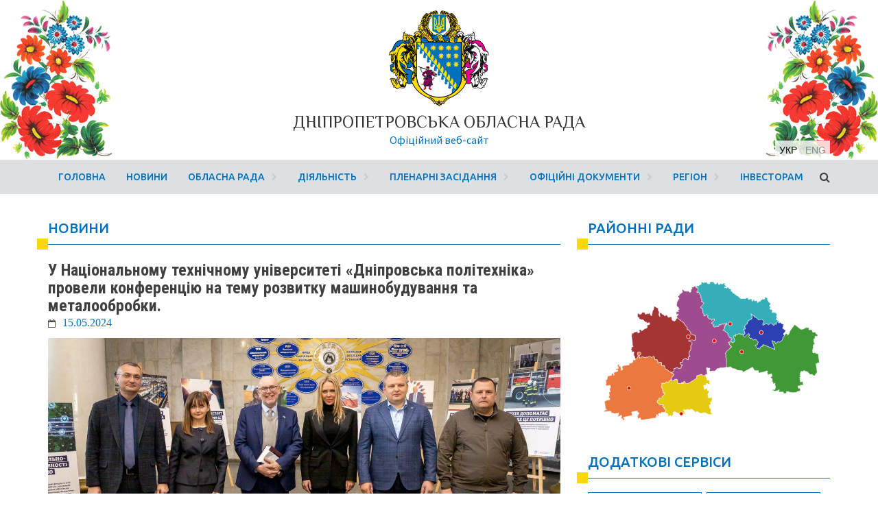

--- FILE ---
content_type: text/html; charset=UTF-8
request_url: https://oblrada.dp.gov.ua/news/%D1%83-%D0%BD%D0%B0%D1%86%D1%96%D0%BE%D0%BD%D0%B0%D0%BB%D1%8C%D0%BD%D0%BE%D0%BC%D1%83-%D1%82%D0%B5%D1%85%D0%BD%D1%96%D1%87%D0%BD%D0%BE%D0%BC%D1%83-%D1%83%D0%BD%D1%96%D0%B2%D0%B5%D1%80%D1%81%D0%B8/
body_size: 22356
content:
<!DOCTYPE html>
<html lang="uk">
<head>
<meta charset="UTF-8">
<meta name="viewport" content="width=device-width, initial-scale=1">
<meta name="keywords" content="Обласна рада, Дніпропетровськ, Днепропетровск, областная, депутат, влада, рада, дніпропетровська область, область, облсовет">
<meta name="description" content="Офіційний сайт Дніпропетровської обласної ради"/>
<link rel="profile" href="http://gmpg.org/xfn/11">
<link rel="pingback" href="https://oblrada.dp.gov.ua/xmlrpc.php">

<title>У Національному технічному університеті «Дніпровська політехніка» провели конференцію на тему розвитку машинобудування та металообробки. | Дніпропетровська обласна рада</title>
<link rel='dns-prefetch' href='//fonts.googleapis.com' />
<link rel='dns-prefetch' href='//s.w.org' />
<link rel="alternate" type="application/rss+xml" title="Дніпропетровська обласна рада &raquo; стрічка" href="https://oblrada.dp.gov.ua/feed/" />
<link rel="alternate" type="application/rss+xml" title="Дніпропетровська обласна рада &raquo; Канал коментарів" href="https://oblrada.dp.gov.ua/comments/feed/" />
<link rel="alternate" type="text/calendar" title="Дніпропетровська обласна рада &raquo; iCal Feed" href="https://oblrada.dp.gov.ua/events/?ical=1" />
<link rel="alternate" type="application/rss+xml" title="Дніпропетровська обласна рада &raquo; У Національному технічному університеті «Дніпровська політехніка» провели конференцію на тему розвитку машинобудування та металообробки. Канал коментарів" href="https://oblrada.dp.gov.ua/news/%d1%83-%d0%bd%d0%b0%d1%86%d1%96%d0%be%d0%bd%d0%b0%d0%bb%d1%8c%d0%bd%d0%be%d0%bc%d1%83-%d1%82%d0%b5%d1%85%d0%bd%d1%96%d1%87%d0%bd%d0%be%d0%bc%d1%83-%d1%83%d0%bd%d1%96%d0%b2%d0%b5%d1%80%d1%81%d0%b8/feed/" />
		<script type="text/javascript">
			window._wpemojiSettings = {"baseUrl":"https:\/\/s.w.org\/images\/core\/emoji\/2\/72x72\/","ext":".png","svgUrl":"https:\/\/s.w.org\/images\/core\/emoji\/2\/svg\/","svgExt":".svg","source":{"concatemoji":"https:\/\/oblrada.dp.gov.ua\/wp-includes\/js\/wp-emoji-release.min.js?ver=4.6.30"}};
			!function(e,o,t){var a,n,r;function i(e){var t=o.createElement("script");t.src=e,t.type="text/javascript",o.getElementsByTagName("head")[0].appendChild(t)}for(r=Array("simple","flag","unicode8","diversity","unicode9"),t.supports={everything:!0,everythingExceptFlag:!0},n=0;n<r.length;n++)t.supports[r[n]]=function(e){var t,a,n=o.createElement("canvas"),r=n.getContext&&n.getContext("2d"),i=String.fromCharCode;if(!r||!r.fillText)return!1;switch(r.textBaseline="top",r.font="600 32px Arial",e){case"flag":return(r.fillText(i(55356,56806,55356,56826),0,0),n.toDataURL().length<3e3)?!1:(r.clearRect(0,0,n.width,n.height),r.fillText(i(55356,57331,65039,8205,55356,57096),0,0),a=n.toDataURL(),r.clearRect(0,0,n.width,n.height),r.fillText(i(55356,57331,55356,57096),0,0),a!==n.toDataURL());case"diversity":return r.fillText(i(55356,57221),0,0),a=(t=r.getImageData(16,16,1,1).data)[0]+","+t[1]+","+t[2]+","+t[3],r.fillText(i(55356,57221,55356,57343),0,0),a!=(t=r.getImageData(16,16,1,1).data)[0]+","+t[1]+","+t[2]+","+t[3];case"simple":return r.fillText(i(55357,56835),0,0),0!==r.getImageData(16,16,1,1).data[0];case"unicode8":return r.fillText(i(55356,57135),0,0),0!==r.getImageData(16,16,1,1).data[0];case"unicode9":return r.fillText(i(55358,56631),0,0),0!==r.getImageData(16,16,1,1).data[0]}return!1}(r[n]),t.supports.everything=t.supports.everything&&t.supports[r[n]],"flag"!==r[n]&&(t.supports.everythingExceptFlag=t.supports.everythingExceptFlag&&t.supports[r[n]]);t.supports.everythingExceptFlag=t.supports.everythingExceptFlag&&!t.supports.flag,t.DOMReady=!1,t.readyCallback=function(){t.DOMReady=!0},t.supports.everything||(a=function(){t.readyCallback()},o.addEventListener?(o.addEventListener("DOMContentLoaded",a,!1),e.addEventListener("load",a,!1)):(e.attachEvent("onload",a),o.attachEvent("onreadystatechange",function(){"complete"===o.readyState&&t.readyCallback()})),(a=t.source||{}).concatemoji?i(a.concatemoji):a.wpemoji&&a.twemoji&&(i(a.twemoji),i(a.wpemoji)))}(window,document,window._wpemojiSettings);
		</script>
		<style type="text/css">
img.wp-smiley,
img.emoji {
	display: inline !important;
	border: none !important;
	box-shadow: none !important;
	height: 1em !important;
	width: 1em !important;
	margin: 0 .07em !important;
	vertical-align: -0.1em !important;
	background: none !important;
	padding: 0 !important;
}
</style>
<link rel='stylesheet' id='contact-form-7-css'  href='https://oblrada.dp.gov.ua/wp-content/plugins/contact-form-7/includes/css/styles.css?ver=4.5' type='text/css' media='all' />
<link rel='stylesheet' id='font-awesome-css'  href='https://oblrada.dp.gov.ua/wp-content/plugins/download-manager/assets/font-awesome/css/font-awesome.min.css?ver=4.6.30' type='text/css' media='all' />
<link rel='stylesheet' id='wpdm-bootstrap-css'  href='https://oblrada.dp.gov.ua/wp-content/plugins/download-manager/assets/bootstrap/css/bootstrap.css?ver=4.6.30' type='text/css' media='all' />
<link rel='stylesheet' id='wpdm-front-css'  href='https://oblrada.dp.gov.ua/wp-content/plugins/download-manager/assets/css/front.css?ver=4.6.30' type='text/css' media='all' />
<link rel='stylesheet' id='wpfd-front-css'  href='https://oblrada.dp.gov.ua/wp-content/plugins/wp-file-download/app/site/assets/css/front.css?ver=3.6.3' type='text/css' media='all' />
<link rel='stylesheet' id='cssblog-css'  href='https://oblrada.dp.gov.ua/wp-content/plugins/wp-blog-and-widgets/css/styleblog.css?ver=1.2.6' type='text/css' media='all' />
<link rel='stylesheet' id='wp-polls-css'  href='https://oblrada.dp.gov.ua/wp-content/plugins/wp-polls/polls-css.css?ver=2.73' type='text/css' media='all' />
<style id='wp-polls-inline-css' type='text/css'>
.wp-polls .pollbar {
	margin: 1px;
	font-size: 8px;
	line-height: 10px;
	height: 10px;
	background-image: url('https://oblrada.dp.gov.ua/wp-content/plugins/wp-polls/images/default_gradient/pollbg.gif');
	border: 1px solid #6f6565;
}

</style>
<link rel='stylesheet' id='wpfront-scroll-top-css'  href='https://oblrada.dp.gov.ua/wp-content/plugins/wpfront-scroll-top/css/wpfront-scroll-top.css?ver=1.4.4' type='text/css' media='all' />
<link rel='stylesheet' id='bootstrap.css-css'  href='https://oblrada.dp.gov.ua/wp-content/themes/awaken/css/bootstrap.min.css?ver=all' type='text/css' media='all' />
<link rel='stylesheet' id='leaflet.css-css'  href='https://oblrada.dp.gov.ua/wp-content/themes/awaken/css/leaflet.css?ver=all' type='text/css' media='all' />
<link rel='stylesheet' id='MarkerCluster.Default.css-css'  href='https://oblrada.dp.gov.ua/wp-content/themes/awaken/css/MarkerCluster.Default.css?ver=all' type='text/css' media='all' />
<link rel='stylesheet' id='MarkerCluster.css-css'  href='https://oblrada.dp.gov.ua/wp-content/themes/awaken/css/MarkerCluster.css?ver=all' type='text/css' media='all' />
<link rel='stylesheet' id='awaken-style-css'  href='https://oblrada.dp.gov.ua/wp-content/themes/awaken/style.css?ver=4.6.30' type='text/css' media='all' />
<link rel='stylesheet' id='awaken-fonts-css'  href='//fonts.googleapis.com/css?family=Ubuntu%3A400%2C500%7CSource+Sans+Pro%3A400%2C600%2C700%2C400italic%7CRoboto+Condensed%3A400italic%2C700%2C400&#038;subset=latin%2Clatin-ext' type='text/css' media='all' />
<link rel='stylesheet' id='add-flex-css-css'  href='https://oblrada.dp.gov.ua/wp-content/themes/awaken/css/flexslider.css?ver=4.6.30' type='text/css' media='screen' />
<link rel='stylesheet' id='fw-ext-breadcrumbs-add-css-css'  href='https://oblrada.dp.gov.ua/wp-content/plugins/unyson/framework/extensions/breadcrumbs/static/css/style.css?ver=4.6.30' type='text/css' media='all' />
<link rel='stylesheet' id='fw-ext-builder-frontend-grid-css'  href='https://oblrada.dp.gov.ua/wp-content/plugins/unyson/framework/extensions/builder/static/css/frontend-grid.css?ver=1.2.1' type='text/css' media='all' />
<link rel='stylesheet' id='fw-ext-forms-default-styles-css'  href='https://oblrada.dp.gov.ua/wp-content/plugins/unyson/framework/extensions/forms/static/css/frontend.css?ver=2.5.5' type='text/css' media='all' />
<link rel='stylesheet' id='meks-author-widget-css'  href='https://oblrada.dp.gov.ua/wp-content/plugins/meks-smart-author-widget/css/style.css?ver=1.0.8' type='text/css' media='all' />
<link rel='stylesheet' id='bankid_error_css-css'  href='https://oblrada.dp.gov.ua/wp-content/plugins/im-bankid/css/bankid-error-modal.css?ver=4.6.30' type='text/css' media='all' />
<link rel='stylesheet' id='block_page_css-css'  href='https://oblrada.dp.gov.ua/wp-content/plugins/im-bankid/css/block-page.css?ver=4.6.30' type='text/css' media='all' />
<link rel='stylesheet' id='__EPYT__style-css'  href='https://oblrada.dp.gov.ua/wp-content/plugins/youtube-embed-plus/styles/ytprefs.min.css?ver=4.6.30' type='text/css' media='all' />
<style id='__EPYT__style-inline-css' type='text/css'>

                .epyt-gallery-thumb {
                        width: 33.333%;
                }
                
</style>
<script type='text/javascript' src='https://oblrada.dp.gov.ua/wp-includes/js/jquery/jquery.js?ver=1.12.4'></script>
<script type='text/javascript' src='https://oblrada.dp.gov.ua/wp-includes/js/jquery/jquery-migrate.min.js?ver=1.4.1'></script>
<script type='text/javascript' src='https://oblrada.dp.gov.ua/wp-content/plugins/im-bankid/js/bankid-error.js?ver=-1'></script>
<script type='text/javascript' src='https://oblrada.dp.gov.ua/wp-content/plugins/download-manager/assets/bootstrap/js/bootstrap.min.js?ver=4.6.30'></script>
<script type='text/javascript' src='https://oblrada.dp.gov.ua/wp-content/plugins/download-manager/assets/js/front.js?ver=4.6.30'></script>
<script type='text/javascript' src='https://oblrada.dp.gov.ua/wp-content/plugins/download-manager/assets/js/chosen.jquery.min.js?ver=4.6.30'></script>
<script type='text/javascript' src='https://oblrada.dp.gov.ua/wp-content/plugins/wpfront-scroll-top/js/wpfront-scroll-top.js?ver=1.4.4'></script>
<script type='text/javascript' src='https://oblrada.dp.gov.ua/wp-content/themes/awaken/js/jquery-2.2.3.min.js?ver=4.6.30'></script>
<script type='text/javascript' src='https://oblrada.dp.gov.ua/wp-content/themes/awaken/js/scripts.js?ver=4.6.30'></script>
<!--[if lt IE 9]>
<script type='text/javascript' src='https://oblrada.dp.gov.ua/wp-content/themes/awaken/js/respond.min.js?ver=4.6.30'></script>
<![endif]-->
<!--[if lt IE 9]>
<script type='text/javascript' src='https://oblrada.dp.gov.ua/wp-content/themes/awaken/js/html5shiv.js?ver=4.6.30'></script>
<![endif]-->
<script type='text/javascript' src='https://oblrada.dp.gov.ua/wp-content/themes/awaken/js/leaflet.js?ver=all'></script>
<script type='text/javascript' src='https://oblrada.dp.gov.ua/wp-content/themes/awaken/js/dp-districts.js?ver=4.6.30'></script>
<script type='text/javascript' src='https://oblrada.dp.gov.ua/wp-content/themes/awaken/js/city.js?ver=4.6.30'></script>
<script type='text/javascript' src='https://oblrada.dp.gov.ua/wp-content/themes/awaken/js/leaflet.markercluster.js?ver=4.6.30'></script>
<script type='text/javascript' src='https://oblrada.dp.gov.ua/wp-content/themes/awaken/js/poi.js?ver=4.6.30'></script>
<script type='text/javascript' src='https://oblrada.dp.gov.ua/wp-content/themes/awaken/js/menu.js?ver=4.6.30'></script>
<script type='text/javascript'>
/* <![CDATA[ */
var _EPYT_ = {"ajaxurl":"https:\/\/oblrada.dp.gov.ua\/wp-admin\/admin-ajax.php","security":"314223a1e8","gallery_scrolloffset":"20","eppathtoscripts":"https:\/\/oblrada.dp.gov.ua\/wp-content\/plugins\/youtube-embed-plus\/scripts\/","epresponsiveselector":"[\"iframe.__youtube_prefs_widget__\"]","epdovol":"1","version":"11.8.6.1","evselector":"iframe.__youtube_prefs__[src], iframe[src*=\"youtube.com\/embed\/\"], iframe[src*=\"youtube-nocookie.com\/embed\/\"]","ajax_compat":"","stopMobileBuffer":"1"};
/* ]]> */
</script>
<script type='text/javascript' src='https://oblrada.dp.gov.ua/wp-content/plugins/youtube-embed-plus/scripts/ytprefs.min.js?ver=4.6.30'></script>
<meta name="generator" content="WordPress Download Manager 2.8.99" />
<link rel='https://api.w.org/' href='https://oblrada.dp.gov.ua/wp-json/' />
<link rel="EditURI" type="application/rsd+xml" title="RSD" href="https://oblrada.dp.gov.ua/xmlrpc.php?rsd" />
<link rel="wlwmanifest" type="application/wlwmanifest+xml" href="https://oblrada.dp.gov.ua/wp-includes/wlwmanifest.xml" /> 
<link rel='prev' title='РОЗПОРЯДЖЕННЯ № 128-Р ВІД 13.05.2024 Про заохочення з нагоди Дня науки' href='https://oblrada.dp.gov.ua/documents/rozp-general/rozp-2024/%d1%80%d0%be%d0%b7%d0%bf%d0%be%d1%80%d1%8f%d0%b4%d0%b6%d0%b5%d0%bd%d0%bd%d1%8f-%e2%84%96-128-%d1%80-%d0%b2%d1%96%d0%b4-13-05-2024-%d0%bf%d1%80%d0%be-%d0%b7%d0%b0%d0%be%d1%85%d0%be%d1%87%d0%b5%d0%bd/' />
<link rel='next' title='ПРОЄКТ ПОРЯДКУ ДЕННОГО ЗАСІДАННЯ ПОСТІЙНОЇ КОМІСІЇ ОБЛАСНОЇ РАДИ 20 травня 2024 року' href='https://oblrada.dp.gov.ua/komis-sots-econom/%d0%bf%d1%80%d0%be%d1%94%d0%ba%d1%82-%d0%bf%d0%be%d1%80%d1%8f%d0%b4%d0%ba%d1%83-%d0%b4%d0%b5%d0%bd%d0%bd%d0%be%d0%b3%d0%be-%d0%b7%d0%b0%d1%81%d1%96%d0%b4%d0%b0%d0%bd%d0%bd%d1%8f-%d0%bf%d0%be%d1%81/' />
<link rel="canonical" href="https://oblrada.dp.gov.ua/news/%d1%83-%d0%bd%d0%b0%d1%86%d1%96%d0%be%d0%bd%d0%b0%d0%bb%d1%8c%d0%bd%d0%be%d0%bc%d1%83-%d1%82%d0%b5%d1%85%d0%bd%d1%96%d1%87%d0%bd%d0%be%d0%bc%d1%83-%d1%83%d0%bd%d1%96%d0%b2%d0%b5%d1%80%d1%81%d0%b8/" />
<link rel='shortlink' href='https://oblrada.dp.gov.ua/?p=91753' />
<link rel="alternate" type="application/json+oembed" href="https://oblrada.dp.gov.ua/wp-json/oembed/1.0/embed?url=https%3A%2F%2Foblrada.dp.gov.ua%2Fnews%2F%25d1%2583-%25d0%25bd%25d0%25b0%25d1%2586%25d1%2596%25d0%25be%25d0%25bd%25d0%25b0%25d0%25bb%25d1%258c%25d0%25bd%25d0%25be%25d0%25bc%25d1%2583-%25d1%2582%25d0%25b5%25d1%2585%25d0%25bd%25d1%2596%25d1%2587%25d0%25bd%25d0%25be%25d0%25bc%25d1%2583-%25d1%2583%25d0%25bd%25d1%2596%25d0%25b2%25d0%25b5%25d1%2580%25d1%2581%25d0%25b8%2F" />
<link rel="alternate" type="text/xml+oembed" href="https://oblrada.dp.gov.ua/wp-json/oembed/1.0/embed?url=https%3A%2F%2Foblrada.dp.gov.ua%2Fnews%2F%25d1%2583-%25d0%25bd%25d0%25b0%25d1%2586%25d1%2596%25d0%25be%25d0%25bd%25d0%25b0%25d0%25bb%25d1%258c%25d0%25bd%25d0%25be%25d0%25bc%25d1%2583-%25d1%2582%25d0%25b5%25d1%2585%25d0%25bd%25d1%2596%25d1%2587%25d0%25bd%25d0%25be%25d0%25bc%25d1%2583-%25d1%2583%25d0%25bd%25d1%2596%25d0%25b2%25d0%25b5%25d1%2580%25d1%2581%25d0%25b8%2F&#038;format=xml" />

        <script>
            var wpdm_site_url = 'https://oblrada.dp.gov.ua/';
            var wpdm_home_url = 'https://oblrada.dp.gov.ua/';
            var ajax_url = 'https://oblrada.dp.gov.ua/wp-admin/admin-ajax.php';
        </script>


        <style></style>	<link rel="stylesheet" href="https://oblrada.dp.gov.ua/wp-content/themes/awaken/css/obl-style.css">
	<link rel="stylesheet" href="https://oblrada.dp.gov.ua/wp-content/themes/awaken/css/fixes.css">
</head>

<body class="single single-post postid-91753 single-format-standard group-blog">

<div id="loader">
	<div class="spinner">
		<div class="dot1"></div>
		<div class="dot2"></div>
	</div>
</div>

<div id="page" class="hfeed site">
	<a class="skip-link screen-reader-text" href="#content">Skip to content</a>

	<header id="masthead" class="site-header" role="banner">
	<div class="site-branding">
		<img src="https://oblrada.dp.gov.ua/wp-content/themes/awaken/images/left-ret.png" class="left-pet" alt="">
		<img src="https://oblrada.dp.gov.ua/wp-content/themes/awaken/images/right-ret.png" class="right-pet" alt="">
		<div class="container">
			<div class="site-brand-container">
										<div class="site-logo">
							<a href="https://oblrada.dp.gov.ua/" rel="home"><img src="https://oblrada.dp.gov.ua/wp-content/uploads/2018/04/gerb.png" alt="Дніпропетровська обласна рада"></a>
						</div>
						<div class="site-title-text">

							<h1 class="site-title "><a href="https://oblrada.dp.gov.ua/" rel="home">Дніпропетровська обласна рада</a></h1>
							<h2 class="site-description">Офіційний веб-сайт</h2>
						</div>
								</div><!-- .site-brand-container -->
		</div>
	</div>

	<nav class="navbar olb-main-nav fix-radius">
		<div class="container">
			<div class="awaken-navigation-container">
				<nav id="site-navigation" class=" main-navigation cl-effect-10" role="navigation">
					<div class="language">
						<ul class="language-list">
							<li><a id="lang-ua" href="/">укр</a></li>
							<li><a id="lang-en" href="/en/">eng</a></li>
						</ul>
					</div>
					<div class="menu-obl-menu-container"><ul id="menu-obl-menu" class="menu"><li id="menu-item-65" class="menu-item menu-item-type-post_type menu-item-object-page menu-item-65"><a href="https://oblrada.dp.gov.ua/">Головна</a></li>
<li id="menu-item-396" class="menu-item menu-item-type-taxonomy menu-item-object-category current-post-ancestor current-menu-parent current-post-parent menu-item-396"><a href="https://oblrada.dp.gov.ua/category/news/">Новини</a></li>
<li id="menu-item-58" class="menu-item menu-item-type-post_type menu-item-object-page menu-item-has-children menu-item-58"><a href="https://oblrada.dp.gov.ua/oblasna-rada/">Обласна рада</a>
<ul class="sub-menu">
	<li id="menu-item-83716" class="menu-item menu-item-type-taxonomy menu-item-object-category menu-item-83716"><a href="https://oblrada.dp.gov.ua/category/oblasna-rada/kerivnitstvo/">Керівництво обласної ради</a></li>
	<li id="menu-item-83717" class="menu-item menu-item-type-taxonomy menu-item-object-category menu-item-83717"><a href="https://oblrada.dp.gov.ua/category/oblasna-rada/presidia/">Президія обласної ради</a></li>
	<li id="menu-item-83718" class="menu-item menu-item-type-taxonomy menu-item-object-category menu-item-83718"><a href="https://oblrada.dp.gov.ua/category/oblasna-rada/deputats/">Депутатський корпус VIII скликання</a></li>
	<li id="menu-item-76119" class="menu-item menu-item-type-post_type menu-item-object-page menu-item-76119"><a href="https://oblrada.dp.gov.ua/%d0%bf%d0%be%d1%81%d1%82%d1%96%d0%b9%d0%bd%d1%96-%d0%ba%d0%be%d0%bc%d1%96%d1%81%d1%96%d1%97/">Постійні комісії</a></li>
	<li id="menu-item-87190" class="menu-item menu-item-type-post_type menu-item-object-page menu-item-87190"><a href="https://oblrada.dp.gov.ua/fr_viii/">Депутатські фракції VIII скликання</a></li>
	<li id="menu-item-87482" class="menu-item menu-item-type-post_type menu-item-object-page menu-item-87482"><a href="https://oblrada.dp.gov.ua/dgr-viii/">Депутатські групи VIII скликання</a></li>
</ul>
</li>
<li id="menu-item-57" class="menu-item menu-item-type-post_type menu-item-object-page menu-item-has-children menu-item-57"><a href="https://oblrada.dp.gov.ua/%d0%b3-%d1%80-%d0%b0-%d1%84-%d1%96-%d0%ba-%d0%bf%d1%80%d0%be%d0%b2%d0%b5%d0%b4%d0%b5%d0%bd%d0%bd%d1%8f-%d0%be%d1%81%d0%be%d0%b1%d0%b8%d1%81%d1%82%d0%be%d0%b3%d0%be-%d0%bf%d1%80%d0%b8%d0%b9%d0%be%d0%bc/d%d1%96jaln%d1%96st/">Діяльність</a>
<ul class="sub-menu">
	<li id="menu-item-2441" class="menu-item menu-item-type-custom menu-item-object-custom menu-item-2441"><a target="_blank" href="http://212.3.96.115/region-programmes">Регіональні програми (архів)</a></li>
	<li id="menu-item-15544" class="menu-item menu-item-type-post_type menu-item-object-page menu-item-15544"><a href="https://oblrada.dp.gov.ua/region-programmes/">Регіональні програми</a></li>
	<li id="menu-item-1596" class="menu-item menu-item-type-taxonomy menu-item-object-category menu-item-has-children menu-item-1596"><a href="https://oblrada.dp.gov.ua/category/diyalnist/zakladi-utanovi/">ОКП, заклади, установи</a>
	<ul class="sub-menu">
		<li id="menu-item-530" class="menu-item menu-item-type-taxonomy menu-item-object-category menu-item-530"><a href="https://oblrada.dp.gov.ua/category/diyalnist/zakladi-utanovi/konkurs/">Оголошення про конкурс</a></li>
		<li id="menu-item-36987" class="menu-item menu-item-type-post_type menu-item-object-post menu-item-36987"><a href="https://oblrada.dp.gov.ua/diyalnist/zakladi-utanovi/perelik-okp/%d0%be%d0%b1%d0%bb%d0%b0%d1%81%d0%bd%d1%96-%d0%ba%d0%be%d0%bc%d0%bc%d1%83%d0%bd%d0%b0%d0%bb%d1%8c%d0%bd%d1%96-%d0%bf%d1%96%d0%b4%d0%bf%d1%80%d0%b8%d1%94%d0%bc%d1%81%d1%82%d0%b2%d0%b0-%d0%b7/">ОБЛАСНІ КОММУНАЛЬНІ ПІДПРИЄМСТВА, ЗАКЛАДИ ТА УСТАНОВИ</a></li>
		<li id="menu-item-1599" class="menu-item menu-item-type-taxonomy menu-item-object-category menu-item-1599"><a href="https://oblrada.dp.gov.ua/category/documents/rozp-kadri/">Розпорядження голови ДОР з кадрових питань обл. КП</a></li>
		<li id="menu-item-13061" class="menu-item menu-item-type-post_type menu-item-object-page menu-item-13061"><a href="https://oblrada.dp.gov.ua/%d0%b0%d1%80%d1%85%d1%96%d0%b2-%d1%80%d0%be%d0%b7%d0%bf%d0%be%d1%80%d1%8f%d0%b4%d0%b6%d0%b5%d0%bd%d0%bd%d1%8c-%d0%b3%d0%be%d0%bb%d0%be%d0%b2%d0%b8-%d0%b4%d0%be%d1%80-%d0%b7-%d0%ba%d0%b0%d0%b4%d1%80/">Архів розпорядженнь голови ДОР з кадрових питань</a></li>
		<li id="menu-item-13819" class="menu-item menu-item-type-taxonomy menu-item-object-category menu-item-13819"><a href="https://oblrada.dp.gov.ua/category/diyalnist/zakladi-utanovi/normativna-baza/">Нормативна база</a></li>
	</ul>
</li>
	<li id="menu-item-1601" class="menu-item menu-item-type-taxonomy menu-item-object-category menu-item-1601"><a href="https://oblrada.dp.gov.ua/category/diyalnist/konkursy/">Конкурси</a></li>
	<li id="menu-item-95966" class="menu-item menu-item-type-taxonomy menu-item-object-category menu-item-95966"><a href="https://oblrada.dp.gov.ua/category/diyalnist/povidomlennia/">Повідомлення</a></li>
	<li id="menu-item-3885" class="menu-item menu-item-type-taxonomy menu-item-object-category menu-item-3885"><a href="https://oblrada.dp.gov.ua/category/diyalnist/oblasna-viborcha-komisia/">Обласна територіальна виборча комісія</a></li>
	<li id="menu-item-98032" class="menu-item menu-item-type-post_type menu-item-object-page menu-item-98032"><a href="https://oblrada.dp.gov.ua/%d0%b3-%d1%80-%d0%b0-%d1%84-%d1%96-%d0%ba-%d0%bf%d1%80%d0%be%d0%b2%d0%b5%d0%b4%d0%b5%d0%bd%d0%bd%d1%8f-%d0%be%d1%81%d0%be%d0%b1%d0%b8%d1%81%d1%82%d0%be%d0%b3%d0%be-%d0%bf%d1%80%d0%b8%d0%b9%d0%be%d0%bc/d%d1%96jaln%d1%96st/%d0%bf%d1%83%d0%b1%d0%bb%d1%96%d1%87%d0%bd%d1%96-%d0%b7%d0%b0%d0%ba%d1%83%d0%bf%d1%96%d0%b2%d0%bb%d1%96/">Публічні закупівлі</a></li>
	<li id="menu-item-24991" class="menu-item menu-item-type-taxonomy menu-item-object-category menu-item-24991"><a href="https://oblrada.dp.gov.ua/category/documents/passportb/">Паспорти бюджетних програм</a></li>
	<li id="menu-item-24992" class="menu-item menu-item-type-taxonomy menu-item-object-category menu-item-24992"><a href="https://oblrada.dp.gov.ua/category/documents/zvitb/">Звіти про виконання паспортів бюджетних програм</a></li>
	<li id="menu-item-40185" class="menu-item menu-item-type-taxonomy menu-item-object-category menu-item-40185"><a href="https://oblrada.dp.gov.ua/category/diyalnist/zvit-kp/">Звіти про виконання фінпланів КП</a></li>
	<li id="menu-item-7375" class="menu-item menu-item-type-post_type menu-item-object-page menu-item-7375"><a href="https://oblrada.dp.gov.ua/zvernennia-hromadian/">Звернення громадян</a></li>
	<li id="menu-item-51584" class="menu-item menu-item-type-post_type menu-item-object-page menu-item-has-children menu-item-51584"><a href="https://oblrada.dp.gov.ua/%d0%b3-%d1%80-%d0%b0-%d1%84-%d1%96-%d0%ba-%d0%bf%d1%80%d0%be%d0%b2%d0%b5%d0%b4%d0%b5%d0%bd%d0%bd%d1%8f-%d0%be%d1%81%d0%be%d0%b1%d0%b8%d1%81%d1%82%d0%be%d0%b3%d0%be-%d0%bf%d1%80%d0%b8%d0%b9%d0%be%d0%bc/d%d1%96jaln%d1%96st/orenda-majna/">Оренда майна</a>
	<ul class="sub-menu">
		<li id="menu-item-51585" class="menu-item menu-item-type-post_type menu-item-object-page menu-item-51585"><a href="https://oblrada.dp.gov.ua/%d0%b3-%d1%80-%d0%b0-%d1%84-%d1%96-%d0%ba-%d0%bf%d1%80%d0%be%d0%b2%d0%b5%d0%b4%d0%b5%d0%bd%d0%bd%d1%8f-%d0%be%d1%81%d0%be%d0%b1%d0%b8%d1%81%d1%82%d0%be%d0%b3%d0%be-%d0%bf%d1%80%d0%b8%d0%b9%d0%be%d0%bc/d%d1%96jaln%d1%96st/orenda-majna/perelik-1-ta-2/">Переліки першого та другого типів</a></li>
		<li id="menu-item-51583" class="menu-item menu-item-type-post_type menu-item-object-page menu-item-has-children menu-item-51583"><a href="https://oblrada.dp.gov.ua/%d0%b3-%d1%80-%d0%b0-%d1%84-%d1%96-%d0%ba-%d0%bf%d1%80%d0%be%d0%b2%d0%b5%d0%b4%d0%b5%d0%bd%d0%bd%d1%8f-%d0%be%d1%81%d0%be%d0%b1%d0%b8%d1%81%d1%82%d0%be%d0%b3%d0%be-%d0%bf%d1%80%d0%b8%d0%b9%d0%be%d0%bc/d%d1%96jaln%d1%96st/orenda-majna/dogovor-orenda/">Договори оренди</a>
		<ul class="sub-menu">
			<li id="menu-item-51582" class="menu-item menu-item-type-post_type menu-item-object-page menu-item-51582"><a href="https://oblrada.dp.gov.ua/%d0%b3-%d1%80-%d0%b0-%d1%84-%d1%96-%d0%ba-%d0%bf%d1%80%d0%be%d0%b2%d0%b5%d0%b4%d0%b5%d0%bd%d0%bd%d1%8f-%d0%be%d1%81%d0%be%d0%b1%d0%b8%d1%81%d1%82%d0%be%d0%b3%d0%be-%d0%bf%d1%80%d0%b8%d0%b9%d0%be%d0%bc/d%d1%96jaln%d1%96st/orenda-majna/dogovor-orenda/dogovor-orenda-2019/">2019 рік</a></li>
			<li id="menu-item-51596" class="menu-item menu-item-type-post_type menu-item-object-page menu-item-51596"><a href="https://oblrada.dp.gov.ua/%d0%b3-%d1%80-%d0%b0-%d1%84-%d1%96-%d0%ba-%d0%bf%d1%80%d0%be%d0%b2%d0%b5%d0%b4%d0%b5%d0%bd%d0%bd%d1%8f-%d0%be%d1%81%d0%be%d0%b1%d0%b8%d1%81%d1%82%d0%be%d0%b3%d0%be-%d0%bf%d1%80%d0%b8%d0%b9%d0%be%d0%bc/d%d1%96jaln%d1%96st/orenda-majna/dogovor-orenda/dogovor-orenda-2020/">2020 рік</a></li>
			<li id="menu-item-51595" class="menu-item menu-item-type-post_type menu-item-object-page menu-item-51595"><a href="https://oblrada.dp.gov.ua/%d0%b3-%d1%80-%d0%b0-%d1%84-%d1%96-%d0%ba-%d0%bf%d1%80%d0%be%d0%b2%d0%b5%d0%b4%d0%b5%d0%bd%d0%bd%d1%8f-%d0%be%d1%81%d0%be%d0%b1%d0%b8%d1%81%d1%82%d0%be%d0%b3%d0%be-%d0%bf%d1%80%d0%b8%d0%b9%d0%be%d0%bc/d%d1%96jaln%d1%96st/orenda-majna/dogovor-orenda/dogovor-orenda-2021/">2021 рік</a></li>
		</ul>
</li>
	</ul>
</li>
	<li id="menu-item-95215" class="menu-item menu-item-type-post_type menu-item-object-post menu-item-95215"><a href="https://oblrada.dp.gov.ua/%d0%b1%d0%b5%d0%b7-%d1%80%d1%83%d0%b1%d1%80%d0%b8%d0%ba%d0%b8/%d1%80%d0%b5%d1%94%d1%81%d1%82%d1%80-%d0%bd%d0%b5%d1%80%d1%83%d1%85%d0%be%d0%bc%d0%be%d0%b3%d0%be-%d0%bc%d0%b0%d0%b9%d0%bd%d0%b0/">РЕЄСТР НЕРУХОМОГО МАЙНА</a></li>
	<li id="menu-item-53433" class="menu-item menu-item-type-post_type menu-item-object-page menu-item-53433"><a href="https://oblrada.dp.gov.ua/%d0%b3-%d1%80-%d0%b0-%d1%84-%d1%96-%d0%ba-%d0%bf%d1%80%d0%be%d0%b2%d0%b5%d0%b4%d0%b5%d0%bd%d0%bd%d1%8f-%d0%be%d1%81%d0%be%d0%b1%d0%b8%d1%81%d1%82%d0%be%d0%b3%d0%be-%d0%bf%d1%80%d0%b8%d0%b9%d0%be%d0%bc/d%d1%96jaln%d1%96st/%d0%bf%d0%be%d1%80%d1%8f%d0%b4%d0%be%d0%ba-%d1%81%d0%bf%d0%b8%d1%81%d0%b0%d0%bd%d0%bd%d1%8f-%d0%bc%d0%b0%d0%b9%d0%bd%d0%b0/">Списання майна</a></li>
</ul>
</li>
<li id="menu-item-56" class="menu-item menu-item-type-post_type menu-item-object-page menu-item-has-children menu-item-56"><a href="https://oblrada.dp.gov.ua/plenarn%d1%96-zas%d1%96dannja/">Пленарні засідання</a>
<ul class="sub-menu">
	<li id="menu-item-179" class="menu-item menu-item-type-post_type menu-item-object-page menu-item-179"><a href="https://oblrada.dp.gov.ua/plenarn%d1%96-zas%d1%96dannja/%d0%be%d0%bd%d0%bb%d0%b0%d0%b9%d0%bd-%d1%82%d1%80%d0%b0%d0%bd%d1%81%d0%bb%d1%8f%d1%86%d1%96%d1%8f-%d1%81%d0%b5%d1%81%d1%96%d0%b9/">Онлайн-трансляція сесій</a></li>
	<li id="menu-item-181" class="menu-item menu-item-type-post_type menu-item-object-page menu-item-181"><a href="https://oblrada.dp.gov.ua/plenarn%d1%96-zas%d1%96dannja/protokoli-ses%d1%96j/">Протоколи сесій</a></li>
	<li id="menu-item-183" class="menu-item menu-item-type-post_type menu-item-object-page menu-item-183"><a href="https://oblrada.dp.gov.ua/plenarn%d1%96-zas%d1%96dannja/rezultati-po%d1%96mennogo-golosuvannja/">Результати поіменного голосування</a></li>
</ul>
</li>
<li id="menu-item-1761" class="menu-item menu-item-type-post_type menu-item-object-page menu-item-has-children menu-item-1761"><a href="https://oblrada.dp.gov.ua/oficiyni-documenti/">Офіційні документи</a>
<ul class="sub-menu">
	<li id="menu-item-13054" class="menu-item menu-item-type-post_type menu-item-object-page menu-item-13054"><a href="https://oblrada.dp.gov.ua/?page_id=7440">Пошук документів</a></li>
	<li id="menu-item-1608" class="menu-item menu-item-type-post_type menu-item-object-page menu-item-1608"><a href="https://oblrada.dp.gov.ua/oficiyni-documenti/reglament/">Регламент</a></li>
	<li id="menu-item-28306" class="menu-item menu-item-type-post_type menu-item-object-page menu-item-28306"><a href="https://oblrada.dp.gov.ua/oficiyni-documenti/%d0%bd%d0%b0%d0%b3%d0%be%d1%80%d0%be%d0%b4%d0%b8-%d0%b4%d0%bd%d1%96%d0%bf%d1%80%d0%be%d0%bf%d0%b5%d1%82%d1%80%d0%be%d0%b2%d1%81%d1%8c%d0%ba%d0%be%d1%97-%d0%be%d0%b1%d0%bb%d0%b0%d1%81%d0%bd%d0%be%d1%97/">Нагороди Дніпропетровської обласної ради</a></li>
	<li id="menu-item-98001" class="menu-item menu-item-type-post_type menu-item-object-page menu-item-98001"><a href="https://oblrada.dp.gov.ua/oficiyni-documenti/plan-roboti-dnipropetrovskoi-oblasnoi-radi/">План роботи Дніпропетровської обласної ради</a></li>
	<li id="menu-item-17965" class="menu-item menu-item-type-post_type menu-item-object-page menu-item-has-children menu-item-17965"><a href="https://oblrada.dp.gov.ua/%d0%bf%d1%80%d0%be%d0%b5%d0%ba%d1%82%d0%b8-%d1%80%d1%96%d1%88%d0%b5%d0%bd%d1%8c-%d0%b4%d0%be%d1%80/">Проекти рішень ДОР</a>
	<ul class="sub-menu">
		<li id="menu-item-1671" class="menu-item menu-item-type-taxonomy menu-item-object-category menu-item-1671"><a href="https://oblrada.dp.gov.ua/category/documents/%d0%bf%d1%80%d0%be%d0%b5%d0%ba%d1%82%d0%b8-%d1%80%d1%96%d1%88%d0%b5%d0%bd%d1%8c/proeki-rishen/">Проекти рішень ДОР</a></li>
		<li id="menu-item-14356" class="menu-item menu-item-type-taxonomy menu-item-object-category menu-item-14356"><a href="https://oblrada.dp.gov.ua/category/documents/%d0%bf%d1%80%d0%be%d0%b5%d0%ba%d1%82%d0%b8-%d1%80%d1%96%d1%88%d0%b5%d0%bd%d1%8c/proecty-rishen-podani-deputatami/">Проекти рішень, подані особисто депутатами обласної ради</a></li>
	</ul>
</li>
	<li id="menu-item-103283" class="menu-item menu-item-type-post_type menu-item-object-page menu-item-has-children menu-item-103283"><a href="https://oblrada.dp.gov.ua/oficiyni-documenti/%d1%80%d1%96%d1%88%d0%b5%d0%bd%d0%bd%d1%8f-%d0%b4%d0%be%d1%80/">Рішення ДОР</a>
	<ul class="sub-menu">
		<li id="menu-item-50173" class="menu-item menu-item-type-post_type menu-item-object-page menu-item-50173"><a href="https://oblrada.dp.gov.ua/viii-%d1%81%d0%ba%d0%bb%d0%b8%d0%ba%d0%b0%d0%bd%d0%bd%d1%8f/">VIII Скликання</a></li>
		<li id="menu-item-18326" class="menu-item menu-item-type-post_type menu-item-object-page menu-item-18326"><a href="https://oblrada.dp.gov.ua/vii-%d1%81%d0%ba%d0%bb%d0%b8%d0%ba%d0%b0%d0%bd%d0%bd%d1%8f/">VII скликання</a></li>
		<li id="menu-item-2437" class="menu-item menu-item-type-post_type menu-item-object-page menu-item-2437"><a href="https://oblrada.dp.gov.ua/oficiyni-documenti/rishennia-6-sklykannia/">VI Скликання</a></li>
		<li id="menu-item-2436" class="menu-item menu-item-type-post_type menu-item-object-page menu-item-2436"><a href="https://oblrada.dp.gov.ua/oficiyni-documenti/rishennia-5-sklykannia/">V Скликання</a></li>
	</ul>
</li>
	<li id="menu-item-17943" class="menu-item menu-item-type-post_type menu-item-object-page menu-item-has-children menu-item-17943"><a href="https://oblrada.dp.gov.ua/%d1%80%d0%be%d0%b7%d0%bf%d0%be%d1%80%d1%8f%d0%b4%d0%b6%d0%b5%d0%bd%d0%bd%d1%8f-%d0%b3%d0%be%d0%bb%d0%be%d0%b2%d0%b8-%d0%b4%d0%be%d1%80/">Розпорядження голови ДОР</a>
	<ul class="sub-menu">
		<li id="menu-item-111140" class="menu-item menu-item-type-taxonomy menu-item-object-category menu-item-111140"><a href="https://oblrada.dp.gov.ua/category/documents/rozp-general/rozp-2026/">Розпорядження голови ДОР 2026 року</a></li>
		<li id="menu-item-98531" class="menu-item menu-item-type-taxonomy menu-item-object-category menu-item-98531"><a href="https://oblrada.dp.gov.ua/category/documents/rozp-general/rozp-2025/">Розпорядження голови ДОР 2025 року</a></li>
		<li id="menu-item-88608" class="menu-item menu-item-type-taxonomy menu-item-object-category menu-item-88608"><a href="https://oblrada.dp.gov.ua/category/documents/rozp-general/rozp-2024/">Розпорядження голови ДОР 2024 року</a></li>
		<li id="menu-item-75776" class="menu-item menu-item-type-taxonomy menu-item-object-category menu-item-75776"><a href="https://oblrada.dp.gov.ua/category/documents/rozp-general/rozp-2023/">Розпорядження голови ДОР 2023 року</a></li>
		<li id="menu-item-66309" class="menu-item menu-item-type-taxonomy menu-item-object-category menu-item-66309"><a href="https://oblrada.dp.gov.ua/category/documents/rozp-general/rozp-2022/">Розпорядження голови ДОР 2022 року</a></li>
		<li id="menu-item-50901" class="menu-item menu-item-type-taxonomy menu-item-object-category menu-item-50901"><a href="https://oblrada.dp.gov.ua/category/documents/rozp-general/rozp-2021/">Розпорядження голови ДОР 2021 року</a></li>
		<li id="menu-item-39767" class="menu-item menu-item-type-taxonomy menu-item-object-category menu-item-39767"><a href="https://oblrada.dp.gov.ua/category/documents/rozp-general/rozp-2020/">Розпорядження голови ДОР 2020 року</a></li>
		<li id="menu-item-31619" class="menu-item menu-item-type-taxonomy menu-item-object-category menu-item-31619"><a href="https://oblrada.dp.gov.ua/category/documents/rozp-general/%d1%80%d0%be%d0%b7%d0%bf%d0%be%d1%80%d1%8f%d0%b4%d0%b6%d0%b5%d0%bd%d0%bd%d1%8f-%d0%b3%d0%be%d0%bb%d0%be%d0%b2%d0%b8-%d0%b4%d0%be%d1%80-2019-%d1%80%d0%be%d0%ba%d1%83/">Розпорядження голови ДОР 2019 року</a></li>
		<li id="menu-item-23188" class="menu-item menu-item-type-taxonomy menu-item-object-category menu-item-23188"><a href="https://oblrada.dp.gov.ua/category/documents/rozp-general/%d1%80%d0%be%d0%b7%d0%bf%d0%be%d1%80%d1%8f%d0%b4%d0%b6%d0%b5%d0%bd%d0%bd%d1%8f-%d0%b3%d0%be%d0%bb%d0%be%d0%b2%d0%b8-%d0%b4%d0%be%d1%80-2018-%d1%80%d0%be%d0%ba%d1%83/">Розпорядження голови ДОР 2018 року</a></li>
		<li id="menu-item-17539" class="menu-item menu-item-type-taxonomy menu-item-object-category menu-item-17539"><a href="https://oblrada.dp.gov.ua/category/%d1%80%d0%be%d0%b7%d0%bf%d0%be%d1%80%d1%8f%d0%b4%d0%b6%d0%b5%d0%bd%d0%bd%d1%8f-%d0%b4%d0%be%d1%80-2017-%d1%80%d0%be%d0%ba%d1%83/">Розпорядження голови ДОР 2017 року</a></li>
		<li id="menu-item-17594" class="menu-item menu-item-type-post_type menu-item-object-page menu-item-17594"><a href="https://oblrada.dp.gov.ua/page-main-dor/%d1%80%d0%be%d0%b7%d0%bf%d0%be%d1%80%d1%8f%d0%b4%d0%b6%d0%b5%d0%bd%d0%bd%d1%8f-%d0%b3%d0%be%d0%bb%d0%be%d0%b2%d0%b8-%d0%b4%d0%be%d1%80-2016-%d1%80%d0%be%d0%ba%d1%83/">Розпорядження голови ДОР 2016 року</a></li>
		<li id="menu-item-18900" class="menu-item menu-item-type-post_type menu-item-object-page menu-item-18900"><a href="https://oblrada.dp.gov.ua/page-main-dor/%d1%80%d0%be%d0%b7%d0%bf%d0%be%d1%80%d1%8f%d0%b4%d0%b6%d0%b5%d0%bd%d0%bd%d1%8f-%d0%b3%d0%be%d0%bb%d0%be%d0%b2%d0%b8-%d0%b4%d0%be%d1%80-2015-%d1%80%d0%be%d0%ba%d1%83/">Розпорядження голови ДОР 2015 року</a></li>
		<li id="menu-item-23195" class="menu-item menu-item-type-post_type menu-item-object-page menu-item-23195"><a href="https://oblrada.dp.gov.ua/page-main-dor/%d1%80%d0%be%d0%b7%d0%bf%d0%be%d1%80%d1%8f%d0%b4%d0%b6%d0%b5%d0%bd%d0%bd%d1%8f-%d0%b3%d0%be%d0%bb%d0%be%d0%b2%d0%b8-%d0%b4%d0%be%d1%80-2014-%d1%80%d0%be%d0%ba%d1%83/">Розпорядження голови ДОР 2014 року</a></li>
		<li id="menu-item-23262" class="menu-item menu-item-type-post_type menu-item-object-page menu-item-23262"><a href="https://oblrada.dp.gov.ua/page-main-dor/%d1%80%d0%be%d0%b7%d0%bf%d0%be%d1%80%d1%8f%d0%b4%d0%b6%d0%b5%d0%bd%d0%bd%d1%8f-%d0%b3%d0%be%d0%bb%d0%be%d0%b2%d0%b8-%d0%b4%d0%be%d1%80-2013-%d1%80%d0%be%d0%ba%d1%83/">Розпорядження голови ДОР 2013 року</a></li>
	</ul>
</li>
	<li id="menu-item-533" class="menu-item menu-item-type-taxonomy menu-item-object-category menu-item-533"><a href="https://oblrada.dp.gov.ua/category/documents/rozp-kadri/">Розпорядження голови ДОР з кадрових питань обл. КП</a></li>
	<li id="menu-item-13060" class="menu-item menu-item-type-post_type menu-item-object-page menu-item-13060"><a href="https://oblrada.dp.gov.ua/%d0%b0%d1%80%d1%85%d1%96%d0%b2-%d1%80%d0%be%d0%b7%d0%bf%d0%be%d1%80%d1%8f%d0%b4%d0%b6%d0%b5%d0%bd%d0%bd%d1%8c-%d0%b3%d0%be%d0%bb%d0%be%d0%b2%d0%b8-%d0%b4%d0%be%d1%80-%d0%b7-%d0%ba%d0%b0%d0%b4%d1%80/">Архів розпорядженнь голови ДОР з кадрових питань</a></li>
	<li id="menu-item-24996" class="menu-item menu-item-type-post_type menu-item-object-page menu-item-has-children menu-item-24996"><a href="https://oblrada.dp.gov.ua/oficiyni-documenti/%d0%be%d0%b1%d0%bb%d0%b0%d1%81%d0%bd%d0%b8%d0%b9-%d0%b1%d1%8e%d0%b4%d0%b6%d0%b5%d1%82/">Обласний бюджет</a>
	<ul class="sub-menu">
		<li id="menu-item-3046" class="menu-item menu-item-type-taxonomy menu-item-object-category menu-item-3046"><a href="https://oblrada.dp.gov.ua/category/documents/oblasniy-budjet/">Обласний бюджет</a></li>
		<li id="menu-item-1604" class="menu-item menu-item-type-taxonomy menu-item-object-category menu-item-1604"><a href="https://oblrada.dp.gov.ua/category/documents/reguliatorni-akti/">Регуляторні акти</a></li>
	</ul>
</li>
	<li id="menu-item-45000" class="menu-item menu-item-type-post_type menu-item-object-page menu-item-45000"><a href="https://oblrada.dp.gov.ua/oficiyni-documenti/%d0%bf%d0%b5%d1%80%d0%b5%d0%bb%d1%96%d0%ba-%d0%b2%d1%96%d0%b4%d0%be%d0%bc%d0%be%d1%81%d1%82%d0%b5%d0%b9-%d0%bf%d1%80%d0%be-%d0%b4%d0%be%d0%b3%d0%be%d0%b2%d0%be%d1%80%d0%b8/">Перелік відомостей про договори</a></li>
</ul>
</li>
<li id="menu-item-1751" class="menu-item menu-item-type-post_type menu-item-object-page menu-item-has-children menu-item-1751"><a href="https://oblrada.dp.gov.ua/region/">Регіон</a>
<ul class="sub-menu">
	<li id="menu-item-1752" class="menu-item menu-item-type-post_type menu-item-object-page menu-item-1752"><a href="https://oblrada.dp.gov.ua/region/kerivniki-organiv-mistsevogo-samovriaduvannia/">Органи місцевого самоврядування</a></li>
	<li id="menu-item-1756" class="menu-item menu-item-type-post_type menu-item-object-page menu-item-1756"><a href="https://oblrada.dp.gov.ua/region/asoc%d1%96ac%d1%96ja-organ%d1%96v-m%d1%96scevogo-samovrjaduvannja/">Асоціація органів місцевого самоврядування</a></li>
	<li id="menu-item-1753" class="menu-item menu-item-type-post_type menu-item-object-page menu-item-1753"><a href="https://oblrada.dp.gov.ua/region/istoria-rozvitok-samovriaduvannia/">Історія та розвиток місцевого самовярдування</a></li>
	<li id="menu-item-1755" class="menu-item menu-item-type-post_type menu-item-object-page menu-item-1755"><a href="https://oblrada.dp.gov.ua/region/passport-oblasti/">Паспорт області</a></li>
	<li id="menu-item-38633" class="menu-item menu-item-type-post_type menu-item-object-page menu-item-38633"><a href="https://oblrada.dp.gov.ua/%d1%81%d1%85%d0%b5%d0%bc%d0%b0-%d0%bf%d0%bb%d0%b0%d0%bd%d1%83%d0%b2%d0%b0%d0%bd%d0%bd%d1%8f-%d1%82%d0%b5%d1%80%d0%b8%d1%82%d0%be%d1%80%d1%96%d1%97-%d0%be%d0%b1%d0%bb%d0%b0%d1%81%d1%82%d1%96/">Схема планування території області</a></li>
	<li id="menu-item-40237" class="menu-item menu-item-type-post_type menu-item-object-page menu-item-40237"><a href="https://oblrada.dp.gov.ua/%d1%96%d0%bd%d1%82%d0%b5%d1%80%d0%b0%d0%ba%d1%82%d0%b8%d0%b2%d0%bd%d0%b0-%d0%ba%d0%b0%d1%80%d1%82%d0%b0-%d0%b2%d0%be%d0%b4%d0%bd%d0%b8%d1%85-%d0%be%d0%b1%d1%94%d0%ba%d1%82%d1%96%d0%b2-%d0%b4%d0%bd/">Інтерактивна карта водних об&#8217;єктів Дніпропетровщини</a></li>
	<li id="menu-item-66307" class="menu-item menu-item-type-post_type menu-item-object-page menu-item-66307"><a href="https://oblrada.dp.gov.ua/region/%d1%80%d0%b5%d0%b3%d1%96%d0%be%d0%bd%d0%b0%d0%bb%d1%8c%d0%bd%d0%b8%d0%b9-%d0%bf%d0%bb%d0%b0%d0%bd-%d1%83%d0%bf%d1%80%d0%b0%d0%b2%d0%bb%d1%96%d0%bd%d0%bd%d1%8f-%d0%b2%d1%96%d0%b4%d1%85%d0%be%d0%b4/">Регіональний план управління відходами до 2030 року</a></li>
	<li id="menu-item-1754" class="menu-item menu-item-type-post_type menu-item-object-page menu-item-1754"><a href="https://oblrada.dp.gov.ua/region/istorichni-osobistosti/">Історичні особистості</a></li>
	<li id="menu-item-33536" class="menu-item menu-item-type-taxonomy menu-item-object-category menu-item-33536"><a href="https://oblrada.dp.gov.ua/category/region/sots-ekonom/">Соціально-економічний розвиток регіону</a></li>
</ul>
</li>
<li id="menu-item-55" class="menu-item menu-item-type-post_type menu-item-object-page menu-item-55"><a href="https://oblrada.dp.gov.ua/investoram/">Інвесторам</a></li>
</ul></div>				</nav><!-- #site-navigation -->
				<a href="#" class="navbutton" id="main-nav-button">МЕНЮ</a>
				<div class="responsive-mainnav"></div>
				<div class="awaken-search-button-icon"></div>
				<div class="awaken-search-box-container">
					<div class="awaken-search-box">
						<form action="https://oblrada.dp.gov.ua/" id="awaken-search-form" method="get">
							<input type="text" value="" name="s" id="s" />
							<input type="submit" value="Пошук" />
						</form>
					</div><!-- th-search-box -->
				</div><!-- .th-search-box-container -->

			</div><!-- .awaken-navigation-container-->
		</div><!-- .container -->
	</nav>
	</header><!-- #masthead -->

	<div id="content" class="site-content">
		<div class="container-fluid fix-padding obl-slide-posts">
			<div id="obl-slider" class="container">

						</div>
		</div>
		<div class="container obl-content">
    <div class="row">
                <div class="col-xs-12 col-sm-12 col-md-8 ">
            <div id="primary" class="content-area">
                <main id="main" class="site-main" role="main">

                    
                        
<article id="post-91753" class="post-91753 post type-post status-publish format-standard has-post-thumbnail hentry category-news">
    <header class="single-entry-header">
        <h1 class="single-entry-title"><a href="https://oblrada.dp.gov.ua/category/news/" rel="category tag">Новини</a></h1>

    </header><!-- .entry-header -->
    <header class="news-entry-header">
        <h1 class="news-entry-title">У Національному технічному університеті «Дніпровська політехніка» провели конференцію на тему розвитку машинобудування та металообробки.</h1>
        <div class="news-entry-meta">
            <span class="posted-on"><a href="https://oblrada.dp.gov.ua/news/%d1%83-%d0%bd%d0%b0%d1%86%d1%96%d0%be%d0%bd%d0%b0%d0%bb%d1%8c%d0%bd%d0%be%d0%bc%d1%83-%d1%82%d0%b5%d1%85%d0%bd%d1%96%d1%87%d0%bd%d0%be%d0%bc%d1%83-%d1%83%d0%bd%d1%96%d0%b2%d0%b5%d1%80%d1%81%d0%b8/" rel="bookmark"><time class="entry-date published updated" datetime="2024-05-15T13:03:05+00:00">15.05.2024</time></a></span><span class="byline"><span class="author vcard"><a class="url fn n" href="https://oblrada.dp.gov.ua/author/allez/">Даша</a></span></span>                    </div><!-- .entry-meta -->
    </header><!-- .entry-header -->

    			<div class="article-featured-image">
				<img width="1280" height="768" src="https://oblrada.dp.gov.ua/wp-content/uploads/2024/05/IMG_20240515_130311_966-1280x768.jpg" class="attachment-featured-slider size-featured-slider wp-post-image" alt="IMG_20240515_130311_966" />			</div>
			
    <div class="entry-content">
        <p>&nbsp;</p>
<p>&nbsp;</p>
<p>Захід відбувся за участю представників Посольства Чеської Республіки в Україні та чеських компаній.</p>
<p>&nbsp;</p>
<p>Конференцію розпочали з урочистого відкриття виставки, присвяченої 20-річчю вступу Чехії до Європейського Союзу. Долучились до заходу експерти, науковці, студенти, місцеві підприємці, представники міської та обласної влади.</p>
<p>&nbsp;</p>
<p>«Для Дніпропетровської області Чеська Республіка є надійним партнером. Президент Чехії Петр Павел вже відвідав наш регіон, а Надзвичайний і Повноважний Посол Чеської Республіки в Україні Радек Пех приїжджає до нас вже вчетверте. Це свідчить про підтримку наших європейських партнерів та їхню віру в нашу перемогу і шлях до ЄС», &#8211; зазначив голова Дніпропетровської обласної ради Микола Лукашук.</p>
<p>&nbsp;</p>
<p>Голова облради розповів, що саме Чехія є залізним серцем Європи, вона забезпечує континент високотехнологічною виробничою технікою. Дніпропетровська область ж володіє 40% запасів всього урану та залізної руди Європи. Таке партнерство є взаємовигідним для розвитку економіки, відкриття нових ринків збуту для нашої промисловості та залучення інвестицій.</p>
<p>&nbsp;</p>
<p>«Дякую нашим партнерам, Надзвичайному і Повноважному Послу Чеської Республіки в Україні Радеку Пеху, усій чеській делегації за постійну співпрацю і допомогу! Разом &#8211; до Перемоги!» &#8211; підсумував Микола Лукашук.</p>
<p>&nbsp;</p>
<div id='gallery-1' class='gallery galleryid-91753 gallery-columns-3 gallery-size-thumbnail'><figure class='gallery-item'>
			<div class='gallery-icon landscape'>
				<a href='https://oblrada.dp.gov.ua/news/%d1%83-%d0%bd%d0%b0%d1%86%d1%96%d0%be%d0%bd%d0%b0%d0%bb%d1%8c%d0%bd%d0%be%d0%bc%d1%83-%d1%82%d0%b5%d1%85%d0%bd%d1%96%d1%87%d0%bd%d0%be%d0%bc%d1%83-%d1%83%d0%bd%d1%96%d0%b2%d0%b5%d1%80%d1%81%d0%b8/attachment/img_20240515_130311_966/'><img width="150" height="150" src="https://oblrada.dp.gov.ua/wp-content/uploads/2024/05/IMG_20240515_130311_966-150x150.jpg" class="attachment-thumbnail size-thumbnail" alt="IMG_20240515_130311_966" /></a>
			</div></figure><figure class='gallery-item'>
			<div class='gallery-icon landscape'>
				<a href='https://oblrada.dp.gov.ua/news/%d1%83-%d0%bd%d0%b0%d1%86%d1%96%d0%be%d0%bd%d0%b0%d0%bb%d1%8c%d0%bd%d0%be%d0%bc%d1%83-%d1%82%d0%b5%d1%85%d0%bd%d1%96%d1%87%d0%bd%d0%be%d0%bc%d1%83-%d1%83%d0%bd%d1%96%d0%b2%d0%b5%d1%80%d1%81%d0%b8/attachment/img_20240515_130312_237/'><img width="150" height="150" src="https://oblrada.dp.gov.ua/wp-content/uploads/2024/05/IMG_20240515_130312_237-150x150.jpg" class="attachment-thumbnail size-thumbnail" alt="IMG_20240515_130312_237" /></a>
			</div></figure><figure class='gallery-item'>
			<div class='gallery-icon landscape'>
				<a href='https://oblrada.dp.gov.ua/news/%d1%83-%d0%bd%d0%b0%d1%86%d1%96%d0%be%d0%bd%d0%b0%d0%bb%d1%8c%d0%bd%d0%be%d0%bc%d1%83-%d1%82%d0%b5%d1%85%d0%bd%d1%96%d1%87%d0%bd%d0%be%d0%bc%d1%83-%d1%83%d0%bd%d1%96%d0%b2%d0%b5%d1%80%d1%81%d0%b8/attachment/img_20240515_130312_312/'><img width="150" height="150" src="https://oblrada.dp.gov.ua/wp-content/uploads/2024/05/IMG_20240515_130312_312-150x150.jpg" class="attachment-thumbnail size-thumbnail" alt="IMG_20240515_130312_312" /></a>
			</div></figure><figure class='gallery-item'>
			<div class='gallery-icon landscape'>
				<a href='https://oblrada.dp.gov.ua/news/%d1%83-%d0%bd%d0%b0%d1%86%d1%96%d0%be%d0%bd%d0%b0%d0%bb%d1%8c%d0%bd%d0%be%d0%bc%d1%83-%d1%82%d0%b5%d1%85%d0%bd%d1%96%d1%87%d0%bd%d0%be%d0%bc%d1%83-%d1%83%d0%bd%d1%96%d0%b2%d0%b5%d1%80%d1%81%d0%b8/attachment/img_20240515_130312_278/'><img width="150" height="150" src="https://oblrada.dp.gov.ua/wp-content/uploads/2024/05/IMG_20240515_130312_278-150x150.jpg" class="attachment-thumbnail size-thumbnail" alt="IMG_20240515_130312_278" /></a>
			</div></figure><figure class='gallery-item'>
			<div class='gallery-icon landscape'>
				<a href='https://oblrada.dp.gov.ua/news/%d1%83-%d0%bd%d0%b0%d1%86%d1%96%d0%be%d0%bd%d0%b0%d0%bb%d1%8c%d0%bd%d0%be%d0%bc%d1%83-%d1%82%d0%b5%d1%85%d0%bd%d1%96%d1%87%d0%bd%d0%be%d0%bc%d1%83-%d1%83%d0%bd%d1%96%d0%b2%d0%b5%d1%80%d1%81%d0%b8/attachment/img_20240515_130312_779/'><img width="150" height="150" src="https://oblrada.dp.gov.ua/wp-content/uploads/2024/05/IMG_20240515_130312_779-150x150.jpg" class="attachment-thumbnail size-thumbnail" alt="IMG_20240515_130312_779" /></a>
			</div></figure><figure class='gallery-item'>
			<div class='gallery-icon landscape'>
				<a href='https://oblrada.dp.gov.ua/news/%d1%83-%d0%bd%d0%b0%d1%86%d1%96%d0%be%d0%bd%d0%b0%d0%bb%d1%8c%d0%bd%d0%be%d0%bc%d1%83-%d1%82%d0%b5%d1%85%d0%bd%d1%96%d1%87%d0%bd%d0%be%d0%bc%d1%83-%d1%83%d0%bd%d1%96%d0%b2%d0%b5%d1%80%d1%81%d0%b8/attachment/img_20240515_130311_811/'><img width="150" height="150" src="https://oblrada.dp.gov.ua/wp-content/uploads/2024/05/IMG_20240515_130311_811-150x150.jpg" class="attachment-thumbnail size-thumbnail" alt="IMG_20240515_130311_811" /></a>
			</div></figure><figure class='gallery-item'>
			<div class='gallery-icon landscape'>
				<a href='https://oblrada.dp.gov.ua/news/%d1%83-%d0%bd%d0%b0%d1%86%d1%96%d0%be%d0%bd%d0%b0%d0%bb%d1%8c%d0%bd%d0%be%d0%bc%d1%83-%d1%82%d0%b5%d1%85%d0%bd%d1%96%d1%87%d0%bd%d0%be%d0%bc%d1%83-%d1%83%d0%bd%d1%96%d0%b2%d0%b5%d1%80%d1%81%d0%b8/attachment/img_20240515_130312_115/'><img width="150" height="150" src="https://oblrada.dp.gov.ua/wp-content/uploads/2024/05/IMG_20240515_130312_115-150x150.jpg" class="attachment-thumbnail size-thumbnail" alt="IMG_20240515_130312_115" /></a>
			</div></figure><figure class='gallery-item'>
			<div class='gallery-icon landscape'>
				<a href='https://oblrada.dp.gov.ua/news/%d1%83-%d0%bd%d0%b0%d1%86%d1%96%d0%be%d0%bd%d0%b0%d0%bb%d1%8c%d0%bd%d0%be%d0%bc%d1%83-%d1%82%d0%b5%d1%85%d0%bd%d1%96%d1%87%d0%bd%d0%be%d0%bc%d1%83-%d1%83%d0%bd%d1%96%d0%b2%d0%b5%d1%80%d1%81%d0%b8/attachment/img_20240515_130312_506/'><img width="150" height="150" src="https://oblrada.dp.gov.ua/wp-content/uploads/2024/05/IMG_20240515_130312_506-150x150.jpg" class="attachment-thumbnail size-thumbnail" alt="IMG_20240515_130312_506" /></a>
			</div></figure><figure class='gallery-item'>
			<div class='gallery-icon landscape'>
				<a href='https://oblrada.dp.gov.ua/news/%d1%83-%d0%bd%d0%b0%d1%86%d1%96%d0%be%d0%bd%d0%b0%d0%bb%d1%8c%d0%bd%d0%be%d0%bc%d1%83-%d1%82%d0%b5%d1%85%d0%bd%d1%96%d1%87%d0%bd%d0%be%d0%bc%d1%83-%d1%83%d0%bd%d1%96%d0%b2%d0%b5%d1%80%d1%81%d0%b8/attachment/img_20240515_130312_068/'><img width="150" height="150" src="https://oblrada.dp.gov.ua/wp-content/uploads/2024/05/IMG_20240515_130312_068-150x150.jpg" class="attachment-thumbnail size-thumbnail" alt="IMG_20240515_130312_068" /></a>
			</div></figure><figure class='gallery-item'>
			<div class='gallery-icon landscape'>
				<a href='https://oblrada.dp.gov.ua/news/%d1%83-%d0%bd%d0%b0%d1%86%d1%96%d0%be%d0%bd%d0%b0%d0%bb%d1%8c%d0%bd%d0%be%d0%bc%d1%83-%d1%82%d0%b5%d1%85%d0%bd%d1%96%d1%87%d0%bd%d0%be%d0%bc%d1%83-%d1%83%d0%bd%d1%96%d0%b2%d0%b5%d1%80%d1%81%d0%b8/attachment/img_20240515_130312_325/'><img width="150" height="150" src="https://oblrada.dp.gov.ua/wp-content/uploads/2024/05/IMG_20240515_130312_325-150x150.jpg" class="attachment-thumbnail size-thumbnail" alt="IMG_20240515_130312_325" /></a>
			</div></figure>
		</div>

            </div><!-- .entry-content -->

    <footer class="single-entry-footer">
        <div class="categorized-under">Posted Under</div><div class="awaken-category-list"><a href="https://oblrada.dp.gov.ua/category/news/" rel="category tag">Новини</a></div><div class="clearfix"></div>
    </footer><!-- .entry-footer -->
</article><!-- #post-## -->

                        	<nav class="navigation post-navigation" role="navigation">
		<h1 class="screen-reader-text">Post navigation</h1>
		<div class="nav-links">
			<div class="nav-previous"><a href="https://oblrada.dp.gov.ua/documents/rozp-general/rozp-2024/%d1%80%d0%be%d0%b7%d0%bf%d0%be%d1%80%d1%8f%d0%b4%d0%b6%d0%b5%d0%bd%d0%bd%d1%8f-%e2%84%96-128-%d1%80-%d0%b2%d1%96%d0%b4-13-05-2024-%d0%bf%d1%80%d0%be-%d0%b7%d0%b0%d0%be%d1%85%d0%be%d1%87%d0%b5%d0%bd/" rel="prev">РОЗПОРЯДЖЕННЯ № 128-Р ВІД 13.05.2024 Про заохочення з нагоди Дня науки</a></div><div class="nav-next"><a href="https://oblrada.dp.gov.ua/komis-sots-econom/%d0%bf%d1%80%d0%be%d1%94%d0%ba%d1%82-%d0%bf%d0%be%d1%80%d1%8f%d0%b4%d0%ba%d1%83-%d0%b4%d0%b5%d0%bd%d0%bd%d0%be%d0%b3%d0%be-%d0%b7%d0%b0%d1%81%d1%96%d0%b4%d0%b0%d0%bd%d0%bd%d1%8f-%d0%bf%d0%be%d1%81/" rel="next">ПРОЄКТ ПОРЯДКУ ДЕННОГО ЗАСІДАННЯ ПОСТІЙНОЇ КОМІСІЇ ОБЛАСНОЇ РАДИ 20 травня 2024 року</a></div>		</div><!-- .nav-links -->
	</nav><!-- .navigation -->
	
                        
                    
                </main><!-- #main -->
            </div><!-- #primary -->
        </div><!-- .bootstrap cols -->
        <div class="col-xs-12 col-sm-6 col-md-4">
            
<div id="secondary" class="main-widget-area" role="complementary">
	<aside id="text-3" class="widget widget_text"><div class="widget-title-container"><h1 class="widget-title">Районні ради</h1></div>			<div class="textwidget"><script>
    function showitem(rnid) {
        document.getElementById(rnid).style.visibility = "visible";
        document.getElementsByClassName("info-box").style.visibility = "visible";
    }
    
    function hideitem(rnid) {
        document.getElementById(rnid).style.visibility = "hidden";
        document.getElementsByClassName("info-box").style.visibility = "hidden";
    }
</script>
<style>
    h3{
        line-height: 1.2em;
        padding: 0;
        margin: 0;
    }
    body{
        font-family: inherit;
        padding: 0;
        margin: 0;
    }
    .rn-site {
        color: #0037ff;
    }
    #region-map{
        margin: 40px auto 0 auto;
        position: relative;
        padding-top: 0 2px;
        z-index: 1;
        max-width: 100%;
        display: block;
    }
    .info-box{
        max-width: 100%;
        visibility: hidden;
        display: block;
        margin: 0px auto;
        position: absolute;
        z-index: 9999999999999;
        padding: 10px 5px;
        top: -40px;
        left: 0;
        right: 0;
        text-align: center;
        background: rgba(255,255,255, 0.8);
        -webkit-box-shadow: 0px 0px 8px 0px rgba(34, 60, 80, 0.1);
        -moz-box-shadow: 0px 0px 8px 0px rgba(34, 60, 80, 0.1);
        box-shadow: 0px 0px 8px 0px rgba(34, 60, 80, 0.1);
    }
    .dr-map{
        position: relative;
        width: 100%;
        margin: 0;
        padding: 0;
        top: 0 !important;
    }
    .rn-center{
        font-family: "Ubuntu", sans-serif !important;
    }
    body {
        margin: 0;
        padding: 0;
    }
</style>

<div class="dr-map">
    <div class="info-box" id="dniprovsky-rn" >
        <div class="rn-name"><h3>Дніпровський район</h3></div>
        <div class="rn-center">Центр: <b>м. Дніпро</b></div>
        <!-- <div class="rn-site">https://dniprorairada.dp.gov.ua</div> -->
    </div>
    <div class="info-box" id="kamyanskiy-rn">
        <div class="rn-name"><h3>Кам'янський район</h3></div>
        <div class="rn-center">Центр: <b>м. Кам'янське</b></div>
        <!-- <div class="rn-site">https://kamrada.dp.gov.ua/</div> -->
    </div>
    <div class="info-box" id="kryvorizskyi-rn">
        <div class="rn-name"><h3>Криворізький район</h3></div>
        <div class="rn-center">Центр: <b>м. Кривий Ріг</b></div>
        <!-- <div class="rn-site">https://www.kriv-rn.dp.gov.ua</div> -->
    </div>
    <div class="info-box" id="nikopolskiy-rn">
        <div class="rn-name"><h3>Нікопольський район</h3></div>
        <div class="rn-center">Центр: <b>м. Нікополь</b></div>
        <!-- <div class="rn-site">https://www.nikopol-rn.dp.gov.ua</div> -->
    </div>
    <div class="info-box" id="novomoskovskyi-rn">
        <div class="rn-name"><h3>Самарівський район</h3></div>
        <div class="rn-center">Центр: <b>м. Самар</b></div>
        <!-- <div class="rn-site">https://nm-rd.dp.gov.ua</div> -->
    </div>
    <div class="info-box" id="pavlohradskyi-rn">
        <div class="rn-name"><h3>Павлоградський район</h3></div>
        <div class="rn-center">Центр: <b>м. Павлоград</b></div>
        <!-- <div class="rn-site">https://www.pavl.dp.gov.ua</div> -->
    </div>
    <div class="info-box" id="synelnikovskyi-rn">
        <div class="rn-name"><h3>Синельниківський район</h3></div>
        <div class="rn-center">Центр: <b>м. Синельникове</b></div>
        <!-- <div class="rn-site">https://www.sinel.dp.gov.ua</div> -->
    </div>

    <!--  ГОРОДА -->
    <div class="info-box" id="dnipro">
        <div class="rn-name"><h3>м. Дніпро</h3></div>
    </div>
    <div class="info-box" id="kamyanske">
        <div class="rn-name"><h3>м. Кам'янське</h3></div>
    </div>
    <div class="info-box" id="kryviyrih">
        <div class="rn-name"><h3>м. Кривий Ріг</h3></div>
    </div>
    <div class="info-box" id="nikopol">
        <div class="rn-name"><h3>м. Нікополь</h3></div>
    </div>
    <div class="info-box" id="novomoskovsk">
        <div class="rn-name"><h3>м. Самар</h3></div>
    </div>
    <div class="info-box" id="pavlohrad">
        <div class="rn-name"><h3>м. Павлоград</h3></div>
    </div>
    <div class="info-box" id="synelnykove">
        <div class="rn-name"><h3>м. Синельникове</h3></div>
    </div>

    <svg version="1.1" id="region-map" xmlns="http://www.w3.org/2000/svg" xmlns:xlink="http://www.w3.org/1999/xlink" x="0px" y="0px"
        viewBox="0 0 445.69 286.36" style="enable-background:new 0 0 445.69 286.36;" xml:space="preserve">
    <style type="text/css">
        .st0{fill:#A53434;stroke:#FFFFFF;stroke-width:0.75;stroke-linecap:round;stroke-linejoin:round;stroke-miterlimit:10;}
        .st1{fill:#EA783F;stroke:#FFFFFF;stroke-width:0.75;stroke-linecap:round;stroke-linejoin:round;stroke-miterlimit:10;}
        .st2{fill:#34AEB7;stroke:#FFFFFF;stroke-width:0.75;stroke-linecap:round;stroke-linejoin:round;stroke-miterlimit:10;}
        .st3{fill:#409936;stroke:#FFFFFF;stroke-width:0.75;stroke-linecap:round;stroke-linejoin:round;stroke-miterlimit:10;}
        .st4{fill:#2D40B2;stroke:#FFFFFF;stroke-width:0.75;stroke-linecap:round;stroke-linejoin:round;stroke-miterlimit:10;}
        .st5{fill:#E5CB10;stroke:#FFFFFF;stroke-width:0.75;stroke-linecap:round;stroke-linejoin:round;stroke-miterlimit:10;}
        .st6{fill:#9E4C8D;stroke:#FFFFFF;stroke-width:0.75;stroke-linecap:round;stroke-linejoin:round;stroke-miterlimit:10;}
        .st7{fill:#D60F0F;stroke:#FFFFFF;stroke-miterlimit:10;}
        .st0:hover{fill: #c45858;}
        .st1:hover{fill: #fc9a69;}
        .st2:hover{fill: #86c9ce;}
        .st3:hover{fill: #75a870;}
        .st4:hover{fill: #5b6ccc;}
        .st5:hover{fill: #e7dd8c;}
        .st6:hover{fill: #bc81c4;}
        .st7:hover{fill:#e26262;stroke:#FFFFFF;stroke-miterlimit:10;}
    </style>
    <!-- <a xlink:href="https://kamrada.dp.gov.ua/" target="_blank" cursor="pointer" > -->
        <path class="st0" onmouseover="showitem('kamyanskiy-rn')" onmouseout="hideitem('kamyanskiy-rn')" d="M152.56,185.31l5.99-2.69v-5.06l6.95-2.09l1.37,2.09l1.98-0.55c0,0,1.43,0,2.06,0c0.63,0,1.2-3.99,1.2-3.99
            l2.54-2.01l-3.74-0.96c0,0-1.74-4.18-0.81-4.18c0.93,0,3.03,0.55,3.58,0s0.97-3.77,0.97-3.77l2.02-2.21c0,0,1.45-0.79,2.32-0.79
            c0.87,0,1.57-1.04,1.57-1.04l1.44,2.7h3.36c0,0-0.44-5.62,0.31-5.62c0.75,0,2.38,0.78,2.38,0.78l-1.83-5.45l0.44-3.5l3.08-5.55
            l-0.26-5.51l2.53-4.41l1.37-3.58c0.94-0.2,5.1-3.11,5.1-3.11l-0.69-8.31l-3.84-1.3l-2.77-1.39l-5.19-7.64l-3.11-0.83l0.14-3.97
            l-3.41-3.19l-2.91-4.91l-7-5.21l-0.88-0.66l-3.08-2.29l-0.61-0.76l-1.04-0.23l-3.11,4.86l-1.74,1.29l-4.07-1.94
            c0,0-0.38-2.39-0.56-2.94c-0.18-0.55-0.13-1.99-0.2-2.46c-0.07-0.47-0.81-0.76-1.23-0.82c-0.42-0.06-3.24,0.83-3.24,0.83
            s-1.62,0.48-2.45-0.35c-0.84-0.84-1.29-3.16-1.29-3.16s-1.16,0.27-1.56-0.13c-0.4-0.4-0.64-0.8-0.87-0.56
            c-0.39,2.12-2.58,1.76-2.58,1.76l-2.87-3.16l-1.97,0.05l-0.76-2.31l-0.89-0.04l-1.66-0.19c-2.76,0.41-0.41,2.09-0.41,2.09
            l-0.75,1.53l0.75,0.52l0.11,3.31l-0.95-1.4l-0.02-1.66l-0.99,0.15l-0.22-0.73l0.71-0.11l-0.22-0.56l-0.71-0.11l0.86-1.7L130.7,75
            l0.92-1.2l-2.06-3.7l0.15-4.8c-1,1.62-3.27-0.49-3.27-0.49l-1.14-0.13l-0.82-1.31l-1.57-0.17l-0.71-0.84c0,0-1.24,5.87-1.55,7.12
            c-0.47,0.18-1.36,1.57-1.36,1.57l-1.16,5.72c0,0,0.28,3.59-1.16,3.59c-2.13,0-2.56-4.9-2.56-4.9s-1.54-0.29-2,0.37
            c-0.82,1.37-1.72,1.08-1.72,1.08l-0.34-1.08l-1.98,0.69l-1.36,1.08l-1.68-0.6l-0.3-2.86l-4.58-0.45l-2.11,3.4l-3.57,0.52l-1.76-1.72
            l-1.46,0.3l0.09,2.52l-0.71,0.19l1.2,4.41l1.94-0.06l0.86,3.36l3.29,0.39l0.19,0.58l3.1-0.19l4.58,4.65l1.94-0.19l0.32,2l5.36-0.9
            v3.42l-4.9,1.16l0.58,4.39L107,103.6l-2,0.26l-5.81,4.45l-0.32-1.16h-0.52l-0.39-1.48l-3.74,0.39l1.23,4.77l-3.42,1.23l-0.45-2.71
            l-7.36,1.29l0.13,1.81l-3.1-0.13l0.26,1.55l-1.36,0.58l0.97,1.1l-0.84,0.39l1.74,14.65l0.06,4.84l0.97,0.13l0.06,1.61l-1.55,0.13
            l0.06,0.52l-1.55,0.06l0.13,2.58l0.52,0.13l-1.48,1.74l0.45,1.1l1.42,0.26l-0.52,3.42l3.03-0.79l1.29,0.59l-0.66,5.47l0.79,0.86
            l-0.45,1.03l1.55,0.52c0,0,0.4,2.69,0.45,3.03c2.2,2.2,0.5,4.3,0.5,4.3l2.48-3.42l3-2.85l-0.95-7.44l0.91-1.28h3.59l1.47,2.52v1.34
            l-3.12,3.12l0.6,3.94l1.58-0.13l0.67-0.67c0,0,1.72-1.34,2.96-1.34c1.24,0,4.67,1.43,5.06,1.43c0.38,0,3.53-1.14,3.53-1.14
            l1.91,0.57c0,0,2.42-1.62,3.26-1.62c0.84,0,3.3,2.1,3.79,2.1s1.7-2.18,2.67-2.18c0.97,0,1.63,0.66,1.63,0.66l1.51,5.91l3.74-0.67
            l0.45,2.96h1.17l-0.38,2.43l-0.79,0.86l1.17,0l1.62,0l0.76-1.39l4.01,0.53l0.67,6.63l4.48-1.38l2.48,7.39h2.29l5.25,4.48h2
            l0.86,1.98"/>
        <!--</a>-->
    <a xlink:href="http://www.kriv-rn.dp.gov.ua" target="_blank" cursor="pointer" >
        <path class="st1" onmouseover="showitem('kryvorizskyi-rn')" onmouseout="hideitem('kryvorizskyi-rn')" d="M152.97,198.47l1.62-0.19l-0.67-1.81l1.05-2.77l0.5-2h1.41l0.38-1.33l1.46-0.67l-0.32-2.42h-1.24l-0.57-1.49
            l-3.15-0.41l-0.86-1.98h-2l-5.25-4.48h-2.29l-2.48-7.39l-4.48,1.38l-0.67-6.63l-4.01-0.53l-0.76,1.39h-1.62h-1.17l0.79-0.86
            l0.38-2.43h-1.17l-0.45-2.96l-3.74,0.67l-1.51-5.91c0,0-0.66-0.66-1.63-0.66s-2.18,2.18-2.67,2.18c-0.49,0-2.95-2.1-3.79-2.1
            c-0.84,0-3.26,1.62-3.26,1.62l-1.91-0.57c0,0-3.15,1.14-3.53,1.14c-0.38,0-3.82-1.43-5.06-1.43s-2.96,1.34-2.96,1.34l-0.67,0.67
            l-1.62,0.19l-0.6-3.94l3.12-3.12v-1.34l-1.42-2.58h-3.59l-0.95,1.34l0.95,7.44l-2.96,2.79c0,0-2.05,2.83-2.94,3.1
            c-0.9,0.27-3.42-0.45-3.42-0.45l-0.45,4.45l-1.81,0.26l-0.13,1.03l-3.81,0.65c0,0-1.47,0.57-1.1,2.06c0.32,0.97,0.32,0.97,0.32,0.97
            l-5.16,0.65l-0.71,0.32h-1.87l-4.07,0.71l-0.13,0.84l-2,0.52l2.19,4.65H63.4l0.06,1.81l-2.26,0.58l-0.77-7.55l-2.52-0.06l-0.95-3.64
            l-2.28,0.74l0.19,3.23l0.9,0.26l0.52,3.16l-4.84,1.42l0.06,1.81l3.74-0.06l-0.13,2.19l-7.48,2.45l0.84,4.9l-0.84,0.13l-0.52-3.29
            l-3.1,0.13l-0.13,3.29l-7.29,1.36l-0.26,2.45l-1.1,4.58l-2.32-0.65v2.77l0.58,0.39l0.32,4.52l-1.42,0.45l1.94,3.68l6.97-1.42
            l0.39,5.36l-2,0.45l1.55,6.65l-2.58,0.52l1.23,6.78l-1.61,0.65l0.45,3.1l1.36,0.13l0.32,3.1l-6.84,1.29l-0.06,0.71l-3.03,0.82
            l2.28,14.63h1.94l-1.08,1.55l-1.46-0.77l-0.9,2.02l-0.77-0.39l-1.16,1.29v1.12l13.38-1.08l-0.22,2.54l7.7,1.98l1.81-1.03
            c0,0,2.3,1.45,4.47-0.73l0.34,0.69v2.58l-1.29,0.99l0.04,1.55l-0.86,0.95c0,0,3.37,1.07,5.33-1.81c0.29-0.29,0.69-0.52,0.69-0.52
            l1.33,1.03v2.37l-1.12,0.86l1.85,2.28c0,0,1.81-0.16,1.81,1.68c0,0.19-0.6,0.99-0.6,0.99l0.61,0.73l3.52-1.68l-2.97-4.3l16.56-3.44
            l-1.08-6.32l10.5-2l0.34,1.61l1.03,1.72l1.38,0.22v2.28l-2.24,0.65l0.65,2.19l-0.95,1.42l0.69,4.56l1.63-0.17v-1.16l3.18-0.3
            l0.73,4.04l28.22-4.3l-0.22-1.46l0.22-1.03l0.86-0.9l-0.39-1.94l0.65-0.95l2.41,3.18l1.76-1.03l-1.46-1.76c0,0,0.45-2.33,1.55-2.49
            c1.1-0.17,1.98,0.04,2.24,1.2l0.6,0.04l0.47-0.43v-1.46l1.38-1.12l2.93-0.17l1.16,0.39l1.46-0.09l2.69-4.24h-0.93l-3-3l1.8-2.04
            h-2.75l-2-2.63l2.58-1.43l-0.57-0.57h-6.3l-5.53-4.58l1.12-2.27l-0.65-0.65l3.14-0.71v-3.62l5.83-0.86l0.72-3l3.77-3.77l0.66-2.3
            h-3.14l-1.43-9.15l-1.81-0.38v-3.34l1.24-1.24l-0.86-3.43l4.39-0.46l0.48,1.32l3.82-4.1l1.62,1.62h2.77v-1.53l2.44-2.73
            L152.97,198.47z"/>
    </a>
    <a xlink:href="http://www.novomosk-rn.dp.gov.ua" target="_blank" cursor="pointer" >
        <path class="st2" onmouseover="showitem('novomoskovskyi-rn')" onmouseout="hideitem('novomoskovskyi-rn')"  d="M353.28,91.98l-0.77,2.05l-3.69-2.51l-1.5,2.15l0.12,2.18l-1.24,0.45l-1.9-1.47l-1.92,3.5l-5.93-4.31
            l-3.65,3.28l-3.76-2.64l-5.9,3.37l-1.9-0.89l1.61-2.11l-1.17-0.71l2.13-3.93l-4.6-3.82l-1.49,1.24l-0.75-0.68l-2.44,1.17l-5.18-5.17
            l-0.54,0.54l-1.72-0.79V80.3l-0.95,0.95l-5.91-4.48l0.57,1.34c0,0,1.53,1.53,1.53,5.56s-6.2,4.74-6.2,4.74l-1.34,2.96l-1.14,1.72
            v1.95c0,0-3.05,1.77-4.39,3.11c-1.34,1.34,1.13,6.58,1.13,6.58l-3.8,0.29l1.62,3.87l1.23,4.56l-2.72,1.64l-8.53-1.6l-3.62,1.48
            l-1.09-0.52l-1.21,0.48l0.7,2.35l-1.4,1.29l-1.35-1.52l-2.1,0.7l2.86,8.02l-1.63,1.63l0.15,0.95l-3.52,1.96l-3.37-5.16l2.49-1.71
            l-1.18-2.53l-2.42,0.68l-3.55-5.82l-0.43-3.01l-4.54-3.4l-2.34-2.34l-1.48,0.6l-0.6-0.6l2.84-2.84l-0.29-1.81l1.91-5.73l2.86-0.47
            l-0.48-2.32l-6.68,2.32l-1.12-1.12l-3.8,2.41l-1.29-1.29l-1.93,3.79h-4.83l-2.58,1.54l-3.15-2.67l2.1-1.72l-5.06-3.26l5.68-5.03
            v-2.62h-1.21l-3.71,2.62l-1.14-2.62h-3.1l-3.39-3.39l0.86-2.58l-2.58-2.58l-2.58,2.58h-2.63l0.43-3.03l-2.19-2.19l0.48-4.22
            L211.23,70l-0.38-2.76l-3.05-1.53l-0.48-1.91l6.39-6.1l-3.24-3.72h-1.24l-0.86-0.76l1.72-1.63l-1.38-2.23l0.86-0.86l-2.43-2.43
            l1.05-1.81l-4.48-8.11l-2.48,1.76l-1.17-1.86l2.98-3.72l-1.24-3.82h-2.38l-2.31-3.48l0.28-0.02l1.74,1.58l1.74-0.32l0.06-1.06
            l0.82-0.55c0,0,1.58,0.84,1.68,0.77c0.1-0.06,1.39-1.06,1.39-1.06l4.65-2.77l-0.84-1.39l-0.13-1.52l2.03-0.39l3.19,1.39l0.35-0.97
            l5.48,0.03l0.13,1.94l2.58,0.97l2.42-0.68l-0.06-3.32h6.23l3.32,4.61l3.06-1.29l0.1-2.39l1.9,0.19l1.77,4.48l4.52-2.83l0.58,1.38
            l1.65,0.16c0,0,1.36-1.55,1.45-1.54s2.09,0,2.09,0l2.19,0.95v1.08h-1.85v1.42h0.65l3.14,2.06l-1.94,1.08h-1.59l-0.09,1.55l2.84,0.09
            l0.22,0.99l0.99-0.09l0.43-1.72h1.98l2.24,3.27c0,0,1.63-0.9,2.93,0.34c1.29,1.25-0.6,2.84-0.6,2.84l4.13,2.62l-0.52,0.52l0.86,1.46
            h1.98l1.72,2.37l2.02-1.12l-0.17,2.67l2.41,0.6l2.41,2.15l3.79,3.05l5.59-0.04l2.58-0.13l0.09,0.6l0.9-0.13l0.47-1.63
            c0,0,0.22-0.04,0.73-0.13c0.43,0.65,2.54,0.52,3.31,0.52s0.13,1.72,0.13,2.37s1.38,0.52,1.89,0.52c0.52,0-0.09-1.46,0.65-1.59
            c0.73-0.13,0.99,0.73,1.16,0.9c0.17,0.17,0.26-0.43,1.03-0.77c0.77-0.34,2.19,0.95,2.02,1.85s-0.47,2.41,0.26,2.58
            c0.73,0.17,1.81-0.9,1.68-1.51s0.43-1.76,1.46-1.81c1.03-0.04,1.03,1.59,1.08,2.11c0.04,0.52,1.42,0.82,2.02,0.82
            c0.6,0-0.13-1.2,0.43-1.2s0.77,0.9,1.29,0.86c0.52-0.04,1.08-0.86,1.38-0.86c0.3,0-0.13,1.16-0.13,1.16l0.69,0.3l-0.09,0.82
            c0,0-0.34,1.51,0.73,1.89s0.86-1.16,0.86-1.16l0.17-0.77l1.12-0.04l0.77-1.51l0.56,1.08l1.89-0.47l-0.17-1.81l2.67-0.56l0.17-1.46
            l3.48,0.52l1.59-1.08l0.04-3.18l0.86-0.43l4.6,4.09l-1.25,1.72l2.71,2.15l-0.73,1.03l4.69,3.87l-2.93,4.04l2.58,2.15l-1.89,2.93
            l1.55,1.55h1.63l2.15,1.33c0,0.73-0.86,2.8-0.86,2.8l0.13,1.29h6.02l3.01,3.66l-0.39,0.43l0.26,1.89l-1.38,0.82l1.89,2.32
            l-2.11,3.48l6.15,4.59L353.28,91.98z"/>
    </a>
    <a xlink:href="http://www.sinel.dp.gov.ua" target="_blank" cursor="pointer">
        <path class="st3" onmouseover="showitem('synelnikovskyi-rn')" onmouseout="hideitem('synelnikovskyi-rn')"  d="M254.35,174.39c0,0,0.95-14.78,0-16.69c-0.95-1.91-1.3-2.92-1.3-2.92l1.18-0.5c0,0-0.9-4.41-1.65-5.15
            c-0.75-0.75,1.11-0.54,1.11-0.54l1.22-1.39l0.39-1.45l0.86-0.51l-0.29-0.61l3.76-2.72v-0.82l2.36-1.18l-0.75-1.32
            c0,0,3.27-0.05,3.76-0.54c0-0.07-2.58-1.93-2.58-1.93l-0.02-1.43l-1.06,0.25l-1.39-1.9l1-0.04l0.14-0.93l-0.66-0.66l-0.77,0.45
            l0.11-0.89l-0.23-0.23v-0.4l-1.34-0.51l0.74-1.06l5.75-0.64l1.32,2.22l3.52-1.96l-0.15-0.95l1.63-1.63l-3.64-8.25l2.91-0.76
            l1.17,1.6l1.29-1.29l-0.91-2.67l1.68-0.32l1.09,0.76l3.62-1.48l8.44,1.64l0.77,4.17c0,0,3.33,1.01,3.33-3.52l2.74-2.54l1.73-0.46h1
            l2,3.08l-2,2.18l2.93,4.48l1.57-1.57l4.66,4.2l1.28-1.41l1.07,0.86l1.32-1.32l5.22,6.26l-1.88,1.11l-0.1,3.36l-4.29,0.81l4.57,6.3
            l0.62-1.37l0.96-0.02l0.88,1.47h1.8v-2.86l3.64-2.15h2l0.38-0.38l-1.82-1.43l2.02-1.2l21.15,9.18l-5.42-15.51l0.73-1.04l2.27,1.72
            l3.09,0.35v2.55h0.5v1.31l4.72-3.86l2.5,1l1.36-1.36l1.72-0.29l3.43-4.36l-0.36-1.8l3.38-4.83l2.88-3.79l3.05,2.45l-0.43,0.82
            l0.65,0.39l3.4-4.99l-0.9-0.69l6.02-8.78l-1.46-0.9l1.89,0.34l3.57-4.65l7.23,5.81l0.77-0.13l0.09,1.2l1.68,0.04l0.09,1.25
            l1.08-0.04l0.34,0.9l5.85-0.95v-1.29h2.37l-0.09-1.25l1.94,0.04l0.69-0.52l0.09,0.99l3.61-0.99l0.6,4.9l3.53-0.73l0.13,0.69h2.32
            l0.34,3.83h1.46v0.69h2.24l0.17-0.43h1.42l0.95,2.71h1.2l0.09,1.2l0.65,0.22l0.17-0.22h0.82l0.3,3.57l-5.16,0.34l0.43,4.43
            l-2.49,0.26l0.47,6.5h0.95l0.17,1.85l0.76,1.22l-0.76,0.75l-0.86-0.6l-1.29,0.86l0.95,1.2h-1.46l0.43,6.15l-1.12-0.17l0.26,3.14
            h-0.69l0.69,4.86l5.38-0.39l0.52,1.63l3.87-0.3l2.19,17.12l-4.43,0.6l0.39,1.42l-0.95,0.39l-0.69-0.77h-0.6l2.24,15.79l-1.76,2.28
            v1.42l-1.98,0.09v2.71l-2.37-0.17l-2.32-1.08l-0.52-1.38l-3.01,0.73l-1.03-1.16l-2.06,0.73l-0.13-0.82l0.34-1.55l-2.02-0.82
            l-0.22-1.12l-0.6-1.08l-0.52,0.77l-3.66-1.55l-1.42,0.34l-0.65-1.81l-1.59,1.68l-2.02,0.82l-1.33-1.08l-0.3,1.08l-1.42,0.3
            l-0.04,2.54l-0.99,0.34l0.9,1.55l-1.12,1.81c0,0,1.38,2.32,1.38,3.14l-1.85,0.77l1.38,1.81l-1.03,0.6l1.25,6.11l4.26-0.86l0.95,6.41
            l-2.41,0.26c0,0-1.88-0.16-2.41-0.69v1.76l-5.2,0.39l1.12,4.47l2.62-0.43l0.95,5.03l-6.45,1.51v1.29l-6.71,0.52
            c0,0-7.17-0.77-7.96-0.77v-1.16l-5.12-0.09c0,0,1.07,2.37,0.65,2.8c-0.42,0.42-4.71,0.84-5.38,0.84l-0.17-1.44l-0.73-1.42
            l-5.98,0.09c0,0-1.29,0.24-1.81-1.2c0-0.73,0.69-1.68,0.69-1.68l0.22-1.03h-1.98v1.29l-7.66,1.08l-0.13-0.9l-2.45-0.09l-0.77-2.37
            l1.51-0.38l0.3,1.15l3.1-0.6l0.04-1.29l1.16-2.58l-0.6-1.25l0.34-0.69l-1.59-3.14l0.95-0.69l-1.03-2.41l-2.37,2.11l-1.33-4.86
            l-2.11,0.82l-0.39-1.29l2.24-1.08l-1.03-4.3l-1.63,0.09l-0.95-2.37l3.05-1.29l-1.12-4.73l-7.61,2.06l-0.13-1.08l1.16-0.9l-0.26-0.69
            l-1.16,0.22l-0.39-1.81l0.47-0.47l1.08-0.26v-1.2l-0.82-0.09l-0.26-1.08l-0.73-0.13c0,0-4.56,2.35-15.06,4.09l-0.82-4.95
            c0,0-1.89,0.9-2.58,0.9s-0.47-0.56-1.2-0.56c-0.74,0-2.3,0.84-2.75,0.17c-0.45-0.66-3.87-6.32-3.87-6.32l-17.89,9.64
            c0,0-0.48-2.76-0.73-3.01c-0.25-0.25-9.42-0.9-9.68-0.9s-0.86-1.65-1.89-2.02s-5.14-1.29-5.94-1.29c-1.1-0.25-4.04-3.08-4.95-3.08
            s-3.58,1.2-4.28,1.2C257.05,175.44,254.35,174.39,254.35,174.39z"/>
    </a>
    <a xlink:href="http://www.pavl.dp.gov.ua" target="_blank" cursor="pointer" >
        <path class="st4" onmouseover="showitem('pavlohradskyi-rn')" onmouseout="hideitem('pavlohradskyi-rn')" d="M353.28,91.98l-0.86,1.92l-3.72-2.58l-1.53,2.29v2.15l-1.02,0.44l-1.94-1.54l-1.81,3.72l-5.87-5.01l-3.86,3.86
            l-3.9-2.96l-5.73,3.43l-1.6-0.74l1.89-1.89l-1.62-0.71l2.77-3.91l-5.36-4.25l-1.46,1.46l-0.75-0.75l-2.35,1.24l-5.18-4.99
            l-0.54,0.54l-1.72-0.79v-2.58l-0.95,0.95l-5.91-4.48l0.57,1.34c0,0,1.53,1.53,1.53,5.56s-6.2,4.74-6.2,4.74l-1.34,2.96l-1.14,1.72
            v1.95c0,0-3.05,1.77-4.39,3.11c-1.34,1.34,1.13,6.58,1.13,6.58l-3.8,0.29l1.62,3.87l1.14,4.47l-2.72,1.64l0.68,4.27
            c0,0,2.85,0.45,3.25-0.82s0.4-2.56,0.4-2.56l3.65-0.79l0.5-2.36h1l2,3.08l-2,2.18l2.93,4.48l1.57-1.57l4.66,4.2l1.28-1.41l1.07,0.86
            l1.32-1.32l5.1,6.12l-1.84,1.05l-0.07,3.39l-4.36,0.86l4.79,6.51l0.64-1.47h0.84l0.88,1.47h2.13v-2.86l3.3-2.15h2l0.59-0.59
            l-1.8-1.27l1.79-1.14l21.25,9.06l-5.29-15.57l0.5-0.86l2.27,1.72l3.09,0.35v2.55h0.5v1.31l4.72-3.86l2.5,1l1.36-1.36l1.72-0.29
            l3.43-4.36l-0.36-1.8l3.38-4.83l-2.41-2.19l4.82-6.28l-6.37-4.95l1.89-2.02l-1.08-1.85l1.98-1.85l-1.2-1.2h-1.08L353.28,91.98z"/>
    </a>
    <a xlink:href="http://www.nikopol-rn.dp.gov.ua" target="_blank" cursor="pointer">
        <path class="st5" onmouseover="showitem('nikopolskiy-rn')" onmouseout="hideitem('nikopolskiy-rn')"  d="M216.25,189.75l-4.33,0.99l-2.32-2.93l-9.35,2.93l0,4.57l-2.68,1.39l-3.41,2.54l-1.64,0.55l-2.28,1.41
            l-1.51,1.43l-2.59,0.67l-1.32,1.15l-0.04,0.02l-4.86,0.79l-1.24-4.13h-2.29l-0.33,1.74l-4.15,0.24l0.38,0.86h3.24v1.1l-9.6-0.14
            l-1.71-7.82h-3.91l-1.78,1v1.57l-5.18,0.24l-0.57-1.53l-1.47,0.42l-2.44,2.73v1.53l-2.59,0.08l-1.62-1.62l-3.82,4.1l-0.48-1.32
            l-4.56,0.38l0.86,3.43l-1.24,1.24v3.34l1.81,0.38l1.43,9.15h3.14l-0.66,2.3l-2.86,2.86l-0.91,0.91l-0.72,3l-5.83,0.86v3.62
            l-3.14,0.71l0.65,0.65l-1.12,2.27l5.71,4.66h6.3l0.57,0.57l-2.58,1.43l2,2.63h2.75l-1.8,2.04l3,3h0.93l-2.69,4.24l1.29,0.95
            l0.86-0.3l3.14,1.55c0,0,1.03,3,1.25,4.26l0.69,0.86l0.95-0.04c0,0,1.05-1.53,1.98-1.53s3.1,2.26,3.1,2.26l0.73,0.04
            c0,0-0.26-2.49,0.86-3.1c1.12-0.6,1.12-0.6,1.12-0.6l-0.22-3.96c0,0,0.07-1.51,2.41-1.51c2.34,0,4.39,2.28,4.39,2.28l2.19,0.13
            l2.58,1.33l2.58,1.81c0,0,1.45,0.56,1.85,0.47c0.4-0.09,0.73-0.26,0.73-0.26v-2.37l3.01,0.13l2.93,0.47l-0.73-1.98
            c0,0-1.39-0.03-1.39-1.39c0-1.35,0.61-1.88,0.61-1.88l0.09-0.45l-1.25,1.14l-0.04-0.69l-0.69-0.82l0.13-2.62
            c0,0-0.01,1.81,0.52,1.81s1.85-0.6,1.85-0.6l1.63,0.22l1.12-0.73l2.19,0.13c0,0,1.19-0.68,1.72-0.22c0.53,0.47,0.92,0.97,1.42,0.97
            s2.14-3.34,6.37-0.24c-0.47,0.39-0.47,0.39-0.47,0.39l0.69,0.82l1.51,0.09l0.65,0.62l0.02,0.14l1.45,1.49
            c0.18,0.83,0.3,0.73,0.3,0.73l2.02,0.09c0.39-1.32,0.81-1.62,1.2-1.72s4.9,2.88,4.9,2.88s1.91,0.65,3.79,0.65s2.2-1.25,4.73-1.25
            c2.53,0,7.36,3.23,7.36,3.23s6.82,0.4,7.05,0.17s0.26-1.42,0-1.68c-0.26-0.26-1.8-1.37-2.11-1.68c-0.31-0.31-0.26-1.89-0.26-1.89
            c1.16-0.68-0.3-6.32-0.3-6.32l-1.63,0.09l-0.95-5.89l3.23-0.56l-0.82-5.08l2.41,0.13l-0.13-2.41h0.34l0.04-1.72h0.82l-0.82-4.34
            l-6.37,1.16l-1.33-7.53l2.24-2.97l-0.34-3.4l-2.67,0.26l-0.65-3.87c0,0-0.44-0.24-0.91-0.24c-0.47,0-2.18,1.7-2.18,1.7l-1.72,0.56
            l-1.51-7.66l5.08-0.82l-0.22-2.75l2.58-0.39l0.56,1.98l3.57-0.47l-1.25-7.74l-3.57,0.43c0,0-0.98-4.73-1.08-4.82
            c-0.09-0.09-1.12,0-1.12,0l-0.53-4.36L216.25,189.75z"/>
    </a>
    <a xlink:href="https://dniprorairada.dp.gov.ua" target="_blank" cursor="pointer" >
        <path class="st6" onmouseover="showitem('dniprovsky-rn')" onmouseout="hideitem('dniprovsky-rn')"  d="M262.54,135.9l-0.11-1.43l-0.97,0.25l-0.46-0.54l-0.9-1.14h0.87l0.24-1.19l-0.66-0.66l-0.77,0.45l0.11-0.89
            l-0.23-0.23v-0.4l-1.34-0.51l0.55-0.87l5.83-0.63l-1.91-3.09l2.67-1.57l-1.1-2.96l-2.77,0.9l-3.47-5.85l-0.64-2.77l-4.54-3.4
            l-2.34-2.34l-1.48,0.6l-0.6-0.6l2.84-2.84l-0.29-1.81l1.91-5.73l2.86-0.47l-0.48-2.32l-6.68,2.32l-1.12-1.12l-3.8,2.41l-1.29-1.29
            l-1.93,3.79h-4.83l-2.58,1.54l-3.15-2.67l2.1-1.72l-5.06-3.26l5.68-5.03v-2.62h-1.21l-3.71,2.62l-1.14-2.62h-3.1l-3.39-3.39
            l0.86-2.58l-2.58-2.58l-2.58,2.58h-2.63l0.43-3.03l-2.19-2.19l0.48-4.22l-0.76-0.76l-0.38-2.76l-3.05-1.53l-0.41-1.63l0.06-0.05
            l6.39-6.1l-3.24-3.72h-1.24l-0.86-0.76l1.72-1.63l-1.38-2.23l0.86-0.86l-2.43-2.43l1.05-1.81l-4.48-8.11l-2.48,1.76l-1.17-1.86
            l2.98-3.72l-1.24-3.82h-2.38l-2.31-3.48l-4.01,2.82l-0.9-0.77l-1.19,0.84l0.9,2.23l-1.74,0.71l-0.61,3.48l0.61,0.87
            c0,0-1.6,2.37-2.97,1.45c-1.37-0.92-2.74-2.52-2.74-2.52l-1.73,1.73l-2.53-1.98l-1,1.29l-5.84-4.36l0.06,1.42l0.23,0.94l0.02,1.55
            l0.81,1.74l-2.42,1.03l0.1,0.9l-3.19,1.71l-0.68,2.46l-1.39,0.36l-1.29,2.22l2.58,2.39l-4.07,6.9l-0.97,6.32l1.03,0.94l-0.61,0.9
            l3.16,2.03v2.16l1.1,0.06l-0.06,1.84l-2.48,0.16l0.1,2.32l2.1,0.58l-2.23,0.87l-2.68-0.13l0.16,5.29l1.52-0.13l0.97-1.23l1.48,1.17
            l-3.11,3.43l0.45,2.87l1.04,0.23l0.61,0.76l3.66,2.73l7.3,5.43l2.91,4.91l3.41,3.19l-0.14,3.97l3.11,0.83l3.45,5.29l-0.78,2.63
            l2.16-0.74l0.37,0.46l2.77,1.39c0,0,3.59,1.21,3.71,1.25l0.82,8.32l-0.18-0.07l-0.23,0.38l-0.39-0.1l-3.39,0.86l-0.16-0.46
            c-0.36-0.12-2.89-1.08-2.89-1.08l-0.86,0.88l-3.79,0.04l-1.04,0.18l0.21,2.25l3.04,0.43l2.65,0.75l0.55,2.58l0,0.09l-0.34,0.49
            l-2.18,3.92l0.26,5.51l-3.08,5.55l-0.44,3.5l1.83,5.45c0,0-1.64-0.78-2.38-0.78c-0.75,0-0.31,5.62-0.31,5.62h-3.36l-1.44-2.7
            c0,0-0.7,1.04-1.57,1.04c-0.87,0-2.32,0.79-2.32,0.79l-2.02,2.21c0,0-0.42,3.22-0.97,3.77s-2.65,0-3.58,0
            c-0.93,0,0.81,4.18,0.81,4.18l3.74,0.96l-2.54,2.01c0,0-0.57,3.99-1.2,3.99c-0.63,0-2.06,0-2.06,0l-1.98,0.55l-1.37-2.09l-6.95,2.09
            v5.06l-5.34,2.44l0.06,0.25l3.15,0.41l0.57,1.49h1.24l0.32,2.42l-1.46,0.67l-0.38,1.33h-1.41l-0.5,2l-1.05,2.77l0.67,1.81
            l-1.63,0.17l0,0.01l0.57,1.53l5.18-0.24v-1.57l1.78-1h3.91l1.71,7.82l9.6,0.14v-1.1h-3.24l-0.38-0.86l4.15-0.24l0.33-1.74h2.29
            l1.24,4.13l4.86-0.79l0.04-0.02l1.32-1.15l2.59-0.67l1.51-1.43l2.28-1.41l1.64-0.55l3.41-2.54l2.68-1.39l0-4.57l9.35-2.93l2.32,2.93
            l4.33-0.99l0.76-0.19l0.01-0.13l-0.4-1.26l3.36-0.39l-1.81-11.83h2.24l0.13,0.77l3.79-0.22l0.26,2.37l-0.86,0.3l0.3,3.14l2.75-0.04
            l4.47-0.65l0.39,0.99l0.47-0.04l0.39-0.56l1.68-0.3l4.22-4.43l2.49,0.08l2.41-1.42c0,0,1.92-0.04,4.5,0.09
            c2.57,0.13,2.76-0.68,4.54-0.68c0.66,0,2.91-0.76,2.91-0.76s-0.06-15.26-0.52-16.59c-0.13-0.37-1.11-2.4-1.11-2.4l-0.42-0.64
            l0.99-0.69l-0.43-2.68c0,0-1.06-2.31-1.22-2.47c-0.16-0.16,1.11-0.54,1.11-0.54l1.46-1.39l0.39-1.45l1.06-0.51l-0.29-0.61l3.76-2.72
            v-0.82l2.36-1.18l-0.75-1.32c0,0,2.96-0.19,3.5-0.73L262.54,135.9z"/>
        </a>
            <circle class="st7" cx="319.3" cy="111" r="3.5" onmouseover="showitem('pavlohrad')" onmouseout="hideitem('pavlohrad')" />
            <circle class="st7" cx="283.2" cy="146.6" r="3.5" onmouseover="showitem('synelnykove')" onmouseout="hideitem('synelnykove')" />
            <circle class="st7" cx="232.7" cy="126.5" r="3.5" onmouseover="showitem('dnipro')" onmouseout="hideitem('dnipro')" />
            <circle class="st7" cx="185" cy="118.8" r="3.5" onmouseover="showitem('kamyanske')" onmouseout="hideitem('kamyanske')" />
            <circle class="st7" cx="75.8" cy="213.5" r="3.5" onmouseover="showitem('kryviyrih')" onmouseout="hideitem('kryviyrih')" />
            <circle class="st7" cx="172" cy="260.5" r="3.5" onmouseover="showitem('nikopol')" onmouseout="hideitem('nikopol')" />
            <circle class="st7" cx="262" cy="95.2" r="3.5" onmouseover="showitem('novomoskovsk')" onmouseout="hideitem('novomoskovsk')" />
    </svg>
</div></div>
		</aside><aside id="text-7" class="widget widget_text"><div class="widget-title-container"><h1 class="widget-title">Додаткові сервіси</h1></div>			<div class="textwidget"><div class="btn-table">
		
		<ul class="btn-row">
			<a href="/publichna-informatsia">
				<li class="spec-btn">
					<span class="svg-icon">
						
					</span>
					<span class="btn-title">Публічна інформація</span>
				</li></a>

			<a href="/electronni-petisii">
				<li class="spec-btn">
					<span class="svg-icon">
						
					</span>
					<span class="btn-title">Електронні петиції</span>
				</li>
			</a>	

		</ul>

		<ul class="btn-row">
			<a href="/clean-governance/">
				<li class="spec-btn">
					<span class="svg-icon">
						
					</span>
					<span class="btn-title">Очищення влади</span>
				</li>
			</a>
			<a href="/vidkritiy-budjet/">
				<li class="spec-btn">
					<span class="svg-icon">
					</span>
					<span class="btn-title">Відкритий бюджет</span>
				</li>
			</a>
		</ul>

		<ul class="btn-row">
			<a href="/category/gallery/">
				<li class="spec-btn">
					<span class="svg-icon">
						
					</span>
					<span class="btn-title">Фотогалерея</span>
				</li>
			</a>
			<a href="/videogallery">
				<li class="spec-btn">
					<span class="svg-icon">
						
					</span>
					<span class="btn-title">Відеогалерея</span>
				</li>
			</a>
		</ul>

		<ul class="btn-row">
			<a href="/zvernennia-hromadian/">
				<li class="spec-btn">
					<span class="svg-icon">
						
					</span>
					<span class="btn-title">Звернення громадян</span>
				</li>
			</a>
			<a href="/category/diyalnist/zakladi-utanovi/konkurs/">
				<li class="spec-btn">
					<span class="svg-icon">
						
					</span>
					<span class="btn-title" style="letter-spacing: -0.5px">Оголошення про конкурс</span>
				</li>
			</a>
		</ul>

	</div></div>
		</aside><aside id="awaken_medium_rectangle_ad-12" class="widget widget_awaken_medium_rectangle_ad"><div class="widget-title-container"><h1 class="widget-title">Посібник для ВПО</h1></div>
		<div class="awaken-medium-rectangle-widget">
			<figure>
				<a href="https://oblrada.dp.gov.ua/%d0%bf%d0%be%d1%81%d1%96%d0%b1%d0%bd%d0%b8%d0%ba-%d0%b4%d0%bb%d1%8f-%d0%b2%d0%bf%d0%be/"><img src="https://oblrada.dp.gov.ua/wp-content/uploads/2022/12/Презентация1.jpg"></a>
			</figure>
		</div>

</aside><aside id="awaken_medium_rectangle_ad-10" class="widget widget_awaken_medium_rectangle_ad"><div class="widget-title-container"><h1 class="widget-title">Запобігання корупції</h1></div>
		<div class="awaken-medium-rectangle-widget">
			<figure>
				<a href="https://oblrada.dp.gov.ua/zapobig_korupciiy/"><img src="https://oblrada.dp.gov.ua/wp-content/uploads/2020/05/Презентация1-1.jpg"></a>
			</figure>
		</div>

</aside><aside id="awaken_medium_rectangle_ad-13" class="widget widget_awaken_medium_rectangle_ad"><div class="widget-title-container"><h1 class="widget-title">Грантові пропозиції</h1></div>
		<div class="awaken-medium-rectangle-widget">
			<figure>
				<a href="https://oblrada.dp.gov.ua/grant-proposals/"><img src="https://oblrada.dp.gov.ua/wp-content/uploads/2025/02/Грантові-пропозиції.jpg"></a>
			</figure>
		</div>

</aside><aside id="awaken_medium_rectangle_ad-11" class="widget widget_awaken_medium_rectangle_ad"><div class="widget-title-container"><h1 class="widget-title">Електронний кабінет особи з інвалідністю</h1></div>
		<div class="awaken-medium-rectangle-widget">
			<figure>
				<a href="https://ek-cbi.msp.gov.ua"><img src="https://oblrada.dp.gov.ua/wp-content/uploads/2022/02/maxresdefault-1024x576.jpg"></a>
			</figure>
		</div>

</aside><aside id="text-15" class="widget widget_text"><div class="widget-title-container"><h1 class="widget-title">Підписка на розсилку</h1></div>			<div class="textwidget"><script src="https://web.webformscr.com/apps/fc3/build/loader.js" sp-form-id="261899e62f892b325fb6c979159e3df9ed2e69f27491bf72a7df448d7546505f"></script></div>
		</aside></div><!-- #secondary -->
        </div><!-- .bootstrap cols -->
    </div><!-- .row -->
		</div><!-- container -->
	</div><!-- #content -->

	<footer id="colophon" class="site-footer" role="contentinfo">
		<div class="container">
			<div class="row">
				<div class="footer-widget-area">
					<div class="col-md-2 col-sm-4 hidden-xs text-center">
						<div class="left-footer">
							<div class="widget-area" role="complementary">
								<div class="logo-foot">
									<div class="logo-img">
										<div class="site-brand-container">
																							<div class="site-logo">
													<a href="https://oblrada.dp.gov.ua/" rel="home"><img src="https://oblrada.dp.gov.ua/wp-content/uploads/2018/04/gerb.png" alt="Дніпропетровська обласна рада"></a>
												</div>
												<!--											<div class="site-title-text text-center">-->
												<!---->
												<!--												<h1 class="f-site-title "><a href="--><!--" rel="home">--><!--</a></h1>-->
												<!---->
												<!--											</div>-->

																					</div><!-- .site-brand-container -->
									</div>

								</div>
								
															</div><!-- .widget-area -->
						</div>
					</div>
					
					<div class="col-md-3 col-sm-8 col-xs-12">
						<div class="mid-footer">
							<div class="widget-area" role="complementary">
								<aside id="text-8" class="widget widget_text">			<div class="textwidget"><ul class="f-menu-list">
    <li class="f-contact-title">Контакти</li>
    <li>49004, Україна,<br> м. Дніпро, пр.Поля, 2</li>
  
    <li>E-mail: info@oblrada.dp.gov.ua</li>
    <li>. </li>
   </ul></div>
		</aside>							</div><!-- .widget-area -->						</div>
					</div>

					<div class="col-md-6 hidden-sm hidden-xs">
						<div class="right-footer">
							<div class="widget-area" role="complementary">
								<aside id="text-9" class="widget widget_text">			<div class="textwidget">Всі права захищено! Всі права на статті, фотографії, інші матеріали <br/> належать Дніпропетровській обласній раді
та охороняються <br/>законом України «Про авторське право і суміжні права».<br/>
При використанні матеріалів посилання на сайт <br/>Дніпропетровської обласної ради обов'язкове!</div>
		</aside>							</div><!-- .widget-area -->				
						</div>
					</div>						
				</div><!-- .footer-widget-area -->
			</div><!-- .row -->
		</div><!-- .container -->	

		<div class="footer-site-info">	
			<div class="container">
				<div class="row">
										<div class="col-xs-12 col-md-2 col-sm-6 text-center">
							
	<div class="asocial-area">
			<span class="asocial-icon facebook"><a href="https://www.facebook.com/dniprorada" target="_blank"><i class="fa fa-facebook fa-lg"></i></a></span>
							<span class="asocial-icon youtube"><a href="https://www.youtube.com/channel/UC58TGiiQS7LYI1LZe4_pByA" target="_blank"><i class="fa fa-youtube fa-lg"></i></a></span>
					</div>
	

						</div>
						<div class="col-xs-6 col-md-8 col-sm-4 text-center">
							<p>Дніпропетровська обласна рада &copy; 2026</p>
						</div>
						<div class="col-xs-6 col-md-2 col-sm-2 fr">
							<p><a href="#">Create by USS</a></p>
						</div>

								</div><!-- .row -->
			</div><!-- .container -->
		</div><!-- .site-info -->
	</footer><!-- #colophon -->
</div><!-- #page -->




    <div id="wpfront-scroll-top-container"><img src="https://oblrada.dp.gov.ua/wp-content/plugins/wpfront-scroll-top/images/icons/35.png" alt="" /></div>
    <script type="text/javascript">if(typeof wpfront_scroll_top == "function") wpfront_scroll_top({"scroll_offset":100,"button_width":0,"button_height":0,"button_opacity":0.8,"button_fade_duration":200,"scroll_duration":400,"location":1,"marginX":20,"marginY":20,"hide_iframe":false,"auto_hide":false,"auto_hide_after":2});</script><script type='text/javascript' src='https://oblrada.dp.gov.ua/wp-content/plugins/contact-form-7/includes/js/jquery.form.min.js?ver=3.51.0-2014.06.20'></script>
<script type='text/javascript'>
/* <![CDATA[ */
var _wpcf7 = {"loaderUrl":"https:\/\/oblrada.dp.gov.ua\/wp-content\/plugins\/contact-form-7\/images\/ajax-loader.gif","recaptcha":{"messages":{"empty":"Please verify that you are not a robot."}},"sending":"\u041d\u0430\u0434\u0441\u0438\u043b\u0430\u043d\u043d\u044f..."};
/* ]]> */
</script>
<script type='text/javascript' src='https://oblrada.dp.gov.ua/wp-content/plugins/contact-form-7/includes/js/scripts.js?ver=4.5'></script>
<script type='text/javascript'>
/* <![CDATA[ */
var pollsL10n = {"ajax_url":"https:\/\/oblrada.dp.gov.ua\/wp-admin\/admin-ajax.php","text_wait":"\u0412\u0430\u0448 \u043e\u0441\u0442\u0430\u043d\u043d\u0456\u0439 \u0437\u0430\u043f\u0438\u0442 \u0449\u0435 \u0434\u043e\u0441\u0456 \u043e\u0431\u0440\u043e\u0431\u043b\u044f\u0454\u0442\u044c\u0441\u044f. \u0417\u0430\u0447\u0435\u043a\u0430\u0439\u0442\u0435 ...","text_valid":"\u0411\u0443\u0434\u044c \u043b\u0430\u0441\u043a\u0430, \u043a\u043e\u0440\u0435\u043a\u0442\u043d\u043e \u0432\u0438\u0431\u0435\u0440\u0456\u0442\u044c \u043e\u043f\u0438\u0442\u0443\u0432\u0430\u043d\u043d\u044f.","text_multiple":"\u041c\u0430\u043a\u0441. \u0434\u043e\u043f\u0443\u0441\u0442\u0438\u043c\u0430 \u043a\u0456\u043b\u044c\u043a\u0456\u0441\u0442\u044c \u0432\u0430\u0440\u0456\u0430\u043d\u0442\u0456\u0432: ","show_loading":"1","show_fading":"1"};
/* ]]> */
</script>
<script type='text/javascript' src='https://oblrada.dp.gov.ua/wp-content/plugins/wp-polls/polls-js.js?ver=2.73'></script>
<script type='text/javascript' src='https://oblrada.dp.gov.ua/wp-content/themes/awaken/js/navigation.js?ver=20120206'></script>
<script type='text/javascript' src='https://oblrada.dp.gov.ua/wp-content/themes/awaken/js/bootstrap.min.js?ver=4.6.30'></script>
<script type='text/javascript' src='https://oblrada.dp.gov.ua/wp-content/themes/awaken/js/skip-link-focus-fix.js?ver=20130115'></script>
<script type='text/javascript' src='https://oblrada.dp.gov.ua/wp-includes/js/comment-reply.min.js?ver=4.6.30'></script>
<script type='text/javascript' src='https://oblrada.dp.gov.ua/wp-content/themes/awaken/js/jquery.flexslider-min.js?ver=4.6.30'></script>
<script type='text/javascript' src='https://oblrada.dp.gov.ua/wp-content/themes/awaken/js/awaken.slider.js?ver=4.6.30'></script>
<script type='text/javascript' src='https://oblrada.dp.gov.ua/wp-content/plugins/youtube-embed-plus/scripts/fitvids.min.js?ver=4.6.30'></script>
<script type='text/javascript' src='https://oblrada.dp.gov.ua/wp-includes/js/wp-embed.min.js?ver=4.6.30'></script>
<script type="text/javascript" src="https://oblrada.dp.gov.ua/wp-content/themes/awaken/js/map-poi.js"></script>
<script type="text/javascript" src="https://oblrada.dp.gov.ua/wp-content/themes/awaken/js/map.js"></script>
<script>
	(function(i,s,o,g,r,a,m){i['GoogleAnalyticsObject']=r;i[r]=i[r]||function(){
				(i[r].q=i[r].q||[]).push(arguments)},i[r].l=1*new Date();a=s.createElement(o),
			m=s.getElementsByTagName(o)[0];a.async=1;a.src=g;m.parentNode.insertBefore(a,m)
	})(window,document,'script','https://www.google-analytics.com/analytics.js','ga');

	ga('create', 'UA-83908268-1', 'auto');
	ga('send', 'pageview');

</script>
</body>
</html>

--- FILE ---
content_type: text/css
request_url: https://oblrada.dp.gov.ua/wp-content/plugins/wp-file-download/app/site/assets/css/front.css?ver=3.6.3
body_size: 229
content:
.wpfd-loading {
    width: 32px;
    height: 32px;
    margin: 30px auto;
}
#wpfd-loading-wrap,#wpfd-loading-tree-wrap {
    position: absolute;
    left: -99999px;
}
.wpfd-loading-tree-bg {
    background: url(../images/theme/spinner.gif) left 0px no-repeat !important;
    background-size: 26px !important;
    width: 30px;
    height: 30px;
    float: left;
    margin-left: -30px;
    margin-top: -5px;
}


--- FILE ---
content_type: text/css
request_url: https://oblrada.dp.gov.ua/wp-content/plugins/wp-blog-and-widgets/css/styleblog.css?ver=1.2.6
body_size: 1176
content:
.blog-col-3, .blog-col-4, .blog-col-2{-webkit-box-sizing: border-box; -moz-box-sizing: border-box;box-sizing: border-box; }
.blog{margin-bottom:40px !important; clear:both; }
.blog-col-1, .blog-col-0 {padding-bottom:40px; border-bottom:1px solid #d1d1d1;}
.blog .blog-title{margin-top:5px !important; margin-bottom:10px !important;}
.blog .blog-title a{font-size:22px; line-height:26px;}
.blog-cat{margin-bottom:10px ;}
.blog-content{float:left; width:100%; clear:both;}
.date-post{width: 11%;float: left;text-align: center;}
.date-post span{display: block;color: #222;font-size: 30px;margin: 0px 0px 2px;padding-bottom: 2px;border-bottom: 1px dotted #C0C0C0;}
.date-post h2{margin-bottom:5px !important; padding-bottom:0 !important; margin-top:0px !important; text-align:center;}
.date-post p{margin: 0px;text-transform: uppercase;color: #333; text-align:center !important}
.post-content-text{width:87%; margin-left:2%; float:left;}
.blog-thumb{float:left; width:100%; margin-bottom:15px;}

.blog_thumb_left{width:80px; float:left;}
.blog_thumb_left img{width:100%;}
.blog_thumb_right{margin-left:85px;}
.blog_pagination{clear:both; padding:0 0 20px 0;  float:left; width:100%}
.button-blog-p{width:49%; float:right; text-align:right}
.button-blog-n{width:49%; float:left; text-align:left}
.recent-blog-items{clear:both;}

.blog-col-4{width:25%; float:left; clear:none !important; padding:0 15px;}
.blog-col-3{width:33%; float:left; clear:none !important; padding:0 15px;}
.blog-col-2{width:50%; float:left; clear:none !important; padding:0 15px;}
.blog-col-1{width:100%; float:left;}

.blog-author{ clear:both;}
.blog-author span, .grid-1-author{font-style:italic;}

.grid-blog-thumb{float: left; height: 200px;line-height: 0;  overflow: hidden;  position: relative;  width: 100%;background: #f1f1f1;  }
.grid-blog-thumb img{transition: all 0.2s ease-in-out 0s;    left: -9999px;    margin: 0 auto !important; opacity: 1;    position: absolute;    right: -9999px;   } 
  
.blog-col-1 .grid-blog-thumb{height:400px;}
.blog-col-2 .grid-blog-thumb{height: 250px;}
 
.blog-col-0 .grid-blog-thumb img{ max-width:370px !important; width:auto !important}  
.blog-col-1 .grid-blog-thumb img{ max-width:1100px !important; width:auto !important}
.blog-col-2 .grid-blog-thumb img{ max-width:530px !important; width:auto !important}
.blog-col-3 .grid-blog-thumb img{ max-width:350px !important; width:auto !important}
.blog-col-4 .grid-blog-thumb img{ max-width:300px !important; width:auto !important}  

.blog-col-3 .blog-thumb, .blog-col-2 .blog-thumb, .blog-col-4 .blog-thumb{margin-bottom:10px;}
.blog-col-3 .post-content-text, .blog-col-2 .post-content-text, .blog-col-4 .post-content-text{width:100%; margin:0px;}
p.blog-short-content{margin-bottom:5px !important}
.blog-col-0{width:100%; float:left;}
.blog-col-0 .blog-thumb{float:left; width:33%;}
.blog-col-0 .blog-content{float:left;  margin-left:2% ; width:65%; clear:none; }.no-thumb.blog-col-0 .blog-content{ margin-left:0 ; width:100%; }
.blog-col-0 .blog-content .post-content-text{margin-left:0px;}

.blog.first{clear: both !important;}
.blog-col-1.has-no-date .post-content-text{margin-left:0px; width:100%;}
.grid-1-date{display:none;}
.widget-date-cat, .widget-date-cat a{font-size:13px;}

/*--------------blog widget css------------*/
.recent-blog-items ul{padding:0; margin:0; list-style:none;}

.recent-blog-items ul li.blog_li{padding:10px 0; border-bottom:1px solid #ddd}
.recent-blog-items ul li.blog_li a.li-link-custom{display:table-cell; vertical-align:top;}
.recent-blog-items ul li.blog_li img{float:left; margin-right:8px; margin-bottom:10px;}

@media all and (max-width: 768px) {
.blog-col-2 .grid-blog-thumb img{ max-width:770px !important; width:auto !important}
.blog-col-3.first{clear:none !important}
.blog-col-3, .blog-col-4{width:50%;}

}
@media all and (max-width: 640px) {
	.blog-col-2, .blog-col-3, .blog-col-4{width:100%;}
	.blog-col-3 .grid-blog-thumb img, .blog-col-4 .grid-blog-thumb img { max-width:640px !important; width:auto !important}
}

@media all and (max-width: 500px) {
	.grid-1-date{display:block;}
	.blog-col-0 .blog-thumb{float:left; width:100%;}	
	.blog-col-0 .blog-content{float:left;  margin-left:0% ; width:100%; clear:both; }
	.blog-col-1 .date-post{display:none;}
	.blog-col-1 .grid-blog-thumb{height:250px}
}

--- FILE ---
content_type: text/css
request_url: https://oblrada.dp.gov.ua/wp-content/themes/awaken/style.css?ver=4.6.30
body_size: 9054
content:
/*
Theme Name: Oblrada-dp
Author: awaken-template
Description: Awaken WordPress theme is an elegant magazine/news WordPress theme. It has a magazine layout with two main widget areas. And the theme is featured with three post widgets to display posts in different styles. This theme consists with a responsive layout which is created using twitter bootstrap. Some of the main features of this theme are theme customizer, featured slider, ad widgets, youtube video widget and social media. Find more information about this theme at http://www.themezhut.com/themes/awaken. View the demonstration at http://www.themezhut.com/demo/awaken.
Version: 2.0.5
License: GNU General Public License v2 or later
License URI: http://www.gnu.org/licenses/gpl-2.0.html
Text Domain: awaken
Tags: red,white,light,right-sidebar,two-columns,custom-background,custom-menu,editor-style,featured-images,full-width-template,sticky-post,theme-options,threaded-comments,translation-ready,rtl-language-support

This theme, like WordPress, is licensed under the GPL.
Use it to make something cool, have fun, and share what you've learned with others.

Awaken is based on Underscores http://underscores.me/, (C) 2012-2014 Automattic, Inc.

*/
/*--------------------------------------------------------------
>>> TABLE OF CONTENTS:
----------------------------------------------------------------
1.0 - Reset
2.0 - Typography
3.0 - Elements
4.0 - Forms
5.0 - Navigation
	5.1 - Links
	5.2 - Menus
6.0 - Accessibility
7.0 - Alignments
8.0 - Clearings
9.0 - Widgets
10.0 - Content
	10.1 - Posts and pages
	10.2 - Asides
	10.3 - Comments
11.0 - Infinite scroll
12.0 - Media
	12.1 - Captions
	12.2 - Galleries
--------------------------------------------------------------*/
/*--------------------------------------------------------------
1.0 - Reset
--------------------------------------------------------------*/
html, body, div, span, applet, object, iframe,
h1, h2, h3, h4, h5, h6, p, blockquote, pre,
a, abbr, acronym, address, big, cite, code,
del, dfn, em, font, ins, kbd, q, s, samp,
small, strike, strong, sub, sup, tt, var,
dl, dt, dd, ol, ul, li,
fieldset, form, label, legend,
table, caption, tbody, tfoot, thead, tr, th, td {
  border: 0;
  font-family: inherit;
  font-size: 100%;
  font-style: inherit;
  font-weight: inherit;
  margin: 0;
  outline: 0;
  padding: 0;
  vertical-align: baseline;
}

html {
  font-size: 62.5%;
  /* Corrects text resizing oddly in IE6/7 when body font-size is set using em units http://clagnut.com/blog/348/#c790 */
  overflow-y: scroll;
  /* Keeps page centered in all browsers regardless of content height */
  -webkit-text-size-adjust: 100%;
  /* Prevents iOS text size adjust after orientation change, without disabling user zoom */
  -ms-text-size-adjust: 100%;
  /* www.456bereastreet.com/archive/201012/controlling_text_size_in_safari_for_ios_without_disabling_user_zoom/ */
}

*,
*:before,
*:after {
  /* apply a natural box layout model to all elements; see http://www.paulirish.com/2012/box-sizing-border-box-ftw/ */
  -webkit-box-sizing: border-box;
  -moz-box-sizing: border-box;
  box-sizing: border-box;
}

body {
  background: white;
  /* Fallback for when there is no custom background color defined. */
}

article,
aside,
details,
figcaption,
figure,
footer,
header,
main,
nav,
section {
  display: block;
}

ol, ul {
  list-style: none;
}

table {
  /* tables still need 'cellspacing="0"' in the markup */
  border-collapse: separate;
  border-spacing: 0;
}

caption, th, td {
  font-weight: normal;
  text-align: left;
}

caption {
  margin-bottom: 10px;
  font-weight: bold;
}

blockquote:before, blockquote:after,
q:before, q:after {
  content: "";
}

blockquote, q {
  quotes: "" "";
}

a:focus {
  outline: thin dotted;
}

a:hover,
a:active {
  text-decoration: none;
  outline: 0;
}

a img {
  border: 0;
}

/*--------------------------------------------------------------
2.0 Typography
--------------------------------------------------------------*/
body,
button,
input,
select,
textarea {
  color: #404040;
  font-family: "Source Sans Pro", sans-serif;
  font-size: 16px;
  font-size: 1.6rem;
  line-height: 1.5;
}

h1, h2, h3, h4, h5, h6 {
  clear: both;
  font-family: "Roboto Condensed", sans-serif;
  font-weight: 700;
  margin: 1em 0;
}

h1 {
  font-size: 24px;
  font-size: 2.4rem;
}

h2 {
  font-size: 20px;
  font-size: 2rem;
}

h3 {
  font-size: 18px;
  font-size: 1.8rem;
}

h4 {
  font-size: 16px;
  font-size: 1.6rem;
}

h5 {
  font-size: 14px;
  font-size: 1.4rem;
}

h6 {
  font-size: 13px;
  font-size: 1.3rem;
}

p {
  margin-bottom: 1.5em;
}

b, strong {
  font-weight: bold;
}

dfn, cite, em, i {
  font-style: italic;
}

blockquote {
  background: #f8f8f8;
  margin: 1.5em 0;
  padding: 1.5em;
  border-left: 2px solid #fa5742;
}

address {
  margin: 0 0 1.5em;
}

pre {
  background: #eeeeee;
  font-family: "Courier 10 Pitch", Courier, monospace;
  font-size: 15px;
  font-size: 1.5rem;
  line-height: 1.6;
  margin-bottom: 1.6em;
  max-width: 100%;
  overflow: auto;
  padding: 1.6em;
}

code, kbd, tt, var {
  font-size: 15px;
  font-size: 1.5rem;
  font-family: Monaco, Consolas, "Andale Mono", "DejaVu Sans Mono", monospace;
}

abbr, acronym {
  border-bottom: 1px dotted #666666;
  cursor: help;
}

mark, ins {
  background: #fff9c0;
  text-decoration: none;
}

sup,
sub {
  font-size: 75%;
  height: 0;
  line-height: 0;
  position: relative;
  vertical-align: baseline;
}

sup {
  bottom: 1ex;
}

sub {
  top: .5ex;
}

small {
  font-size: 75%;
}

big {
  font-size: 125%;
}

/*--------------------------------------------------------------
3.0 Elements
--------------------------------------------------------------*/
hr {
  background-color: #cccccc;
  border: 0;
  height: 1px;
  margin-bottom: 1.5em;
}

ul, ol {
  margin: 0 0 1.5em 3em;
}

ul {
  list-style: disc;
}

ol {
  list-style: decimal;
}

li > ul,
li > ol {
  margin-bottom: 0;
  margin-left: 1.5em;
}

dt {
  font-weight: bold;
  margin-bottom: 0.5em;
}

dd {
  margin: 0 1.5em 1.5em;
}

img {
  height: auto;
  /* Make sure images are scaled correctly. */
  max-width: 100%;
  /* Adhere to container width. */
}

figure {
  margin: 0;
}

table, th, td {
  border: 1px solid #ededed;
}

table {
  border-collapse: collapse;
  margin: 0 0 1.5em;
  width: 100%;
}

th {
  font-family: 'Roboto', sans-serif;
  font-size: 14px;
  font-size: 1.4rem;
  background: #f8f8f8;
  font-weight: bold;
  padding: 8px 15px;
}

td {
  padding: 5px 15px;
}

.site-footer table, .site-footer th, .site-footer td {
  border: 1px solid #434343;
}
.site-footer th {
  background: #222;
}

/*--------------------------------------------------------------
4.0 Forms
--------------------------------------------------------------*/
button,
input,
select,
textarea {
  font-size: 100%;
  /* Corrects font size not being inherited in all browsers */
  margin: 0;
  /* Addresses margins set differently in IE6/7, F3/4, S5, Chrome */
  vertical-align: baseline;
  /* Improves appearance and consistency in all browsers */
}

button,
input[type="button"],
input[type="reset"],
input[type="submit"] {
  border: none;
  background: #fa5742;
  color: #fff;
  cursor: pointer;
  /* Improves usability and consistency of cursor style between image-type 'input' and others */
  -webkit-appearance: button;
  /* Corrects inability to style clickable 'input' types in iOS */
  font-size: 15px;
  font-size: 1.5rem;
  line-height: 1;
  padding: 10px 20px;
}

button:hover,
input[type="button"]:hover,
input[type="reset"]:hover,
input[type="submit"]:hover {
  background: #555;
}

button:focus,
input[type="button"]:focus,
input[type="reset"]:focus,
input[type="submit"]:focus,
button:active,
input[type="button"]:active,
input[type="reset"]:active,
input[type="submit"]:active {
  top: 1px;
  outline: none;
}

input[type="checkbox"],
input[type="radio"] {
  padding: 0;
  /* Addresses excess padding in IE8/9 */
}

input[type="search"] {
  -webkit-appearance: textfield;
  /* Addresses appearance set to searchfield in S5, Chrome */
  -webkit-box-sizing: content-box;
  /* Addresses box sizing set to border-box in S5, Chrome (include -moz to future-proof) */
  -moz-box-sizing: content-box;
  box-sizing: content-box;
}

input[type="search"]::-webkit-search-decoration {
  /* Corrects inner padding displayed oddly in S5, Chrome on OSX */
  -webkit-appearance: none;
}

button::-moz-focus-inner,
input::-moz-focus-inner {
  /* Corrects inner padding and border displayed oddly in FF3/4 www.sitepen.com/blog/2008/05/14/the-devils-in-the-details-fixing-dojos-toolbar-buttons/ */
  border: 0;
  padding: 0;
}

input[type="text"],
input[type="email"],
input[type="url"],
input[type="password"],
input[type="search"],
textarea {
  color: #666666;
  border: 1px solid #eeeeee;
  background-clip: padding-box;
  /* stops bg color from leaking outside the border: */
  -webkit-border-radius: 3px;
  border-radius: 3px;
}

input[type="text"]:focus,
input[type="email"]:focus,
input[type="url"]:focus,
input[type="password"]:focus,
input[type="search"]:focus,
textarea:focus {
  color: #111111;
}

input[type="text"],
input[type="email"],
input[type="url"],
input[type="password"],
input[type="search"] {
  padding: 3px;
}

textarea {
  overflow: auto;
  /* Removes default vertical scrollbar in IE6/7/8/9 */
  padding-left: 3px;
  vertical-align: top;
  /* Improves readability and alignment in all browsers */
  width: 100%;
}

/*--------------------------------------------------------------
5.0 Navigation
--------------------------------------------------------------*/
/*--------------------------------------------------------------
5.1 Links
--------------------------------------------------------------*/
a {
  color: royalblue;
  -webkit-transition: all 0.2s ease-in-out;
  -moz-transition: all 0.2s ease-in-out;
  -ms-transition: all 0.2s ease-in-out;
  -o-transition: all 0.2s ease-in-out;
  transition: all 0.2s ease-in-out;
}
a:visited {
  color: royalblue;
}
a:hover, a:focus, a:active {
  color: #333333;
}

/*--------------------------------------------------------------
5.2 Menus
--------------------------------------------------------------*/
.main-navigation,
.top-navigation {
  clear: both;
  display: block;
  float: left;
  width: 100%;
}
.main-navigation ul,
.top-navigation ul {
  list-style: none;
  margin: 0;
  padding-left: 0;
}
.main-navigation ul ul,
.top-navigation ul ul {
  box-shadow: 0 3px 3px rgba(0, 0, 0, 0.2);
  float: left;
  position: absolute;
  left: -999em;
  z-index: 99999;
}
.main-navigation ul ul ul,
.top-navigation ul ul ul {
  left: -999em;
  top: -10px;
}
.main-navigation ul ul li:hover > ul,
.top-navigation ul ul li:hover > ul {
  left: 100%;
}
.main-navigation ul ul a,
.top-navigation ul ul a {
  width: 200px;
}
.main-navigation ul li:hover > ul,
.top-navigation ul li:hover > ul {
  left: auto;
}
.main-navigation li,
.top-navigation li {
  float: left;
  position: relative;
}
.main-navigation a,
.top-navigation a {
  display: block;
  text-decoration: none;
}

.top-navigation {
  font-family: "Ubuntu", sans-serif;
  font-size: 12px;
  font-size: 1.2rem;
}
.top-navigation a {
  color: #d7d7d7;
  line-height: 16px;
  padding: 9.5px 10px;
  -webkit-transition: all 0.2s ease-in-out;
  -moz-transition: all 0.2s ease-in-out;
  -ms-transition: all 0.2s ease-in-out;
  -o-transition: all 0.2s ease-in-out;
  transition: all 0.2s ease-in-out;
}
.top-navigation a:hover {
  color: white;
}
.top-navigation ul ul {
  background-color: #333333;
  padding: 10px;
}
.top-navigation ul ul a {
  color: #cccccc;
  line-height: 15px;
  padding: 10px 10px;
}
.top-navigation ul ul a:hover {
  background: #222222;
}
.top-navigation .menu-item-has-children > a:after,
.top-navigation .page_item_has_children > a:after {
  color: #fff;
  content: "\f0da";
  display: inline-block;
  float: right;
  font-family: FontAwesome;
  font-size: 8px;
  margin: 1px 0 0 10px;
}
@media (max-width: 1000px) {
  .top-navigation {
    display: none;
  }
}

.top-navigation ul > li > a:before {
  content: '/';
  position: absolute;
  right: -1px;
  color: #555;
}

.top-navigation ul > li > ul > li > a:before,
.top-navigation ul > li > ul > li:first-child > a:before {
  display: none;
}

.main-navigation {
  background: #232323;
  font-family: "Ubuntu", sans-serif;
  font-size: 15px;
  font-size: 1.5rem;
  font-weight: 500;
  text-transform: uppercase;
}
.main-navigation a {
  color: #cacaca;
  line-height: 20px;
  padding: 15px 15px;
  -webkit-transition: all 0.2s ease-in-out;
  -moz-transition: all 0.2s ease-in-out;
  -ms-transition: all 0.2s ease-in-out;
  -o-transition: all 0.2s ease-in-out;
  transition: all 0.2s ease-in-out;
}
.main-navigation a:hover {
  background: #fa5742;
  color: #f1f1f1;
}
.main-navigation ul ul {
  background-color: #333333;
  font-size: 14px;
  font-size: 1.4rem;
  font-weight: normal;
  text-transform: none;
  padding: 10px;
}
.main-navigation ul ul a {
  color: #cccccc;
  line-height: 20px;
  padding: 10px 15px;
}
.main-navigation ul ul a:hover {
  background: #222222;
}
.main-navigation li.current-menu-item {
  background-color: #fa5742;
}
.main-navigation li.current-menu-item a {
  color: #fff;
}
.main-navigation .menu-item-has-children > a:after,
.main-navigation .page_item_has_children > a:after {
  color: #CACACA;
  content: "\f054";
  display: inline-block;
  float: right;
  font-family: FontAwesome;
  font-size: 10px;
  margin: 1px 0 0 10px;
}
@media (max-width: 1000px) {
  .main-navigation {
    display: none;
  }
}

#fa-custom-icon {
  font-size: 20px;
  line-height: 18px;
}

#fa-custom-iconwt {
  font-size: 20px;
  line-height: 18px;
  margin-right: 10px;
}

/* Small menu */
.menu-toggle {
  display: none;
}

.top-nav {
  background: #232323;
}

@media screen and (max-width: 600px) {
  .menu-toggle,
  .main-navigation.toggled .nav-menu,
  .top-navigation.toggled .nav-menu {
    display: block;
  }

  .main-navigation ul,
  .top-navigation ul {
    display: none;
  }
}
.site-main .comment-navigation,
.site-main .paging-navigation,
.site-main .post-navigation {
  margin: 0 0 1.5em;
  overflow: hidden;
}

.comment-navigation .nav-previous,
.paging-navigation .nav-previous,
.post-navigation .nav-previous {
  float: left;
  width: 50%;
}

.comment-navigation .nav-next,
.paging-navigation .nav-next,
.post-navigation .nav-next {
  float: right;
  text-align: right;
  width: 50%;
}

.post-navigation {
  padding: 1em 0;
  border-top: 2px solid #444;
  border-bottom: 2px solid #444;
}
.post-navigation a {
  color: #444;
}
.post-navigation a:hover {
  color: #fa5742;
}

.nav-previous,
.nav-next {
  font-size: 16px;
  font-weight: 600;
}

.nav-previous:before {
  content: "\f177";
  display: inline-block;
  font-family: FontAwesome;
  font-size: 16px;
  font-size: 1.6rem;
  font-weight: normal;
  margin: 0 10px 0 0;
}

.nav-next:after {
  content: "\f178";
  display: inline-block;
  font-family: FontAwesome;
  font-size: 16px;
  font-size: 1.6rem;
  font-weight: normal;
  margin: 0 0 0 10px;
}

.paging-navigation {
  margin: 1em 0;
  padding: 1em 0;
  text-align: center;
}
.paging-navigation li {
  display: inline;
}

.page-numbers {
  list-style: none;
}
.page-numbers a {
  background-color: #383732;
  color: #fff;
  padding: 10px 15px;
  font-size: 16px;
  font-size: 1.6rem;
  font-weight: bold;
}
.page-numbers a:hover {
  background: #fa5742;
}
.page-numbers .current {
  background: #fa5742;
  color: #fff;
  padding: 10px 15px;
  font-size: 16px;
  font-size: 1.6rem;
  font-weight: bold;
}

.meta-nav-prev:before {
  content: "\f177";
  display: inline-block;
  font-family: FontAwesome;
  font-size: 16px;
  font-size: 1.6rem;
  font-weight: normal;
  margin: 0 5px 0 0;
}

.meta-nav-next:before {
  content: "\f178";
  display: inline-block;
  font-family: FontAwesome;
  font-size: 16px;
  font-size: 1.6rem;
  font-weight: normal;
  margin: 0 0 0 5px;
}

.awaken-navigation-container {
  position: relative;
}

.awaken-search-box-container {
  display: none;
}

.awaken-search-button-icon {
  cursor: pointer;
  float: right;
  position: absolute;
  top: 0;
  right: 0;
  width: 30px;
  height: 50px;
  line-height: 50px;
  color: #ddd;
}

.awaken-search-button-icon:before {
  content: '\f002';
  cursor: pointer;
  display: inline-block;
  font-family: 'FontAwesome';
}

.awaken-search-box-container {
  background: #fff;
  border: 3px solid #E3E3E3;
  display: none;
  padding: 5px;
  position: absolute;
  right: 0;
  top: 50px;
  width: 328px;
  z-index: 999;
}

#awaken-search-form input[type="submit"] {
  border-radius: 0;
  box-shadow: none;
  background-color: #fa5742;
  border: none;
  color: #fff;
  font-size: 14px;
  font-weight: normal;
  height: 40px;
  line-height: 40px;
  padding: 0;
  text-shadow: none;
  text-transform: uppercase;
  width: 92px;
  -webkit-transition: background 0.2s ease-in-out;
  -moz-transition: background 0.2s ease-in-out;
  -ms-transition: background 0.2s ease-in-out;
  -o-transition: background 0.2s ease-in-out;
  transition: background 0.2s ease-in-out;
}
#awaken-search-form input[type="submit"]:hover {
  background: #333333;
}
#awaken-search-form input[type="submit"]:focus {
  outline: none;
}
#awaken-search-form input[type="text"] {
  background: #f1f1f1;
  border: none;
  color: #222;
  float: left;
  height: 40px;
  margin: 0;
  padding: 0 11px;
  width: 220px;
}
#awaken-search-form input[type="text"]:focus {
  outline: none;
}

/* Mobile Navigation*/
#main-nav-button,
#top-nav-button {
  background: #232323;
  color: #fff;
  display: none;
  line-height: 50px;
  margin: 0 0 2px 0;
  text-align: left;
  width: 100%;
}
#main-nav-button:hover,
#top-nav-button:hover {
  color: #ccc;
  text-decoration: none;
}
@media (max-width: 1000px) {
  #main-nav-button,
  #top-nav-button {
    display: inline-block;
  }
}

#main-nav-button:before,
#top-nav-button:before {
  content: "\f0c9";
  display: inline-block;
  font-family: FontAwesome;
  margin: 0 10px;
}

.responsive-mainnav,
.responsive-topnav {
  background: #232323;
  display: none;
}
.responsive-mainnav ul,
.responsive-topnav ul {
  margin: 0;
  padding: 5px;
}
.responsive-mainnav li,
.responsive-topnav li {
  list-style: none;
}
.responsive-mainnav li a,
.responsive-topnav li a {
  color: #cacaca;
  line-height: 26px;
  padding: 10px 15px;
  text-decoration: none;
  display: block;
}
.responsive-mainnav li a:hover,
.responsive-topnav li a:hover {
  background: #fa5742;
}
.responsive-mainnav li ul,
.responsive-topnav li ul {
  margin-left: 2em;
}
@media (min-width: 1000px) {
  .responsive-mainnav,
  .responsive-topnav {
    display: none !important;
  }
}

.asocial-area {
  float: right;
}
@media screen and (max-width: 768px) {
  .asocial-area {
    float: none;
    text-align: center;
  }
}

.asocial-icon {
  line-height: 35px;
  font-size: 14px;
  font-size: 1.4rem;
  text-align: right;
}
.asocial-icon a {
  color: #d7d7d7;
  padding: 4px 10px;
}
@media screen and (max-width: 1000px) {
  .asocial-icon {
    font-size: 20px;
    font-size: 2rem;
    line-height: 50px;
  }
}

.facebook a:hover {
  color: #3b5998;
}

.twitter a:hover {
  color: #2b7bb9;
}

.googleplus a:hover {
  color: #dd4b39;
}

.linkedin a:hover {
  color: #007bb6;
}

.youtube a:hover {
  color: #cc181e;
}

.flickr a:hover {
  color: #2b7bb9;
}

.rss a:hover {
  color: #FB6405;
}

.instagram a:hover {
  color: #3f729b;
}

/*--------------------------------------------------------------
6.0 Accessibility
--------------------------------------------------------------*/
/* Text meant only for screen readers */
.screen-reader-text {
  clip: rect(1px, 1px, 1px, 1px);
  position: absolute !important;
  height: 1px;
  width: 1px;
  overflow: hidden;
}
.screen-reader-text:hover, .screen-reader-text:active, .screen-reader-text:focus {
  background-color: #f1f1f1;
  background-clip: padding-box;
  /* stops bg color from leaking outside the border: */
  -webkit-border-radius: 3px;
  border-radius: 3px;
  box-shadow: 0 0 2px 2px rgba(0, 0, 0, 0.6);
  clip: auto !important;
  color: #21759b;
  display: block;
  font-size: 14px;
  font-size: 1.4rem;
  font-weight: bold;
  height: auto;
  left: 5px;
  line-height: normal;
  padding: 15px 23px 14px;
  text-decoration: none;
  top: 5px;
  width: auto;
  z-index: 100000;
  /* Above WP toolbar */
}

/*--------------------------------------------------------------
7.0 Alignments
--------------------------------------------------------------*/
.alignleft {
  display: inline;
  float: left;
  margin-right: 1.5em;
}

.alignright {
  display: inline;
  float: right;
  margin-left: 1.5em;
}

.aligncenter {
  display: block;
  margin: 0 auto;
}

/*--------------------------------------------------------------
8.0 Clearings
--------------------------------------------------------------*/
.clear:before,
.clear:after,
.entry-content:before,
.entry-content:after,
.comment-content:before,
.comment-content:after,
.site-header:before,
.site-header:after,
.site-content:before,
.site-content:after,
.site-footer:before,
.site-footer:after {
  content: "";
  display: table;
}

.clear:after,
.entry-content:after,
.comment-content:after,
.site-header:after,
.site-content:after,
.site-footer:after {
  clear: both;
}

/*--------------------------------------------------------------
9.0 Widgets
--------------------------------------------------------------*/
.widget {
  margin: 0 0 2.5em;
  /* Make sure select elements fit in widgets */
}
.widget select {
  max-width: 100%;
}

.main-widget-area ul {
  list-style: none;
  margin: 0;
}
.main-widget-area ul li {
  margin: 0.4em 0;
  padding: 0 1.2em;
}
.main-widget-area ul li a {
  color: #383732;
}
.main-widget-area ul li a:hover {
  text-decoration: none;
  color: #fa5742;
}
.main-widget-area .widget-title {
  background: #fa5742;
  color: white;
  display: inline-block;
  font-family: "Ubuntu", sans-serif;
  font-size: 15px;
  font-size: 1.5rem;
  font-weight: 500;
  height: 32px;
  line-height: 32px;
  margin: 0 0 1px 0;
  padding: 0 1.2em;
  text-transform: uppercase;
}

.widget-title-container {
  border-bottom: 2px solid #fa5742;
  margin-bottom: 20px;
}

.awt-container {
  border-bottom: 2px solid #fa5742;
  margin-bottom: 25px;
}

.awt-title {
  background: #fa5742;
  color: white;
  display: inline-block;
  font-family: "Ubuntu", sans-serif;
  font-size: 15px;
  font-size: 1.5rem;
  font-weight: 500;
  height: 32px;
  line-height: 32px;
  margin: 0 0 1px 0;
  padding: 0 1.2em;
  text-transform: uppercase;
}

.ams-post {
  display: block;
  clear: both;
  margin-bottom: 23px;
  overflow: hidden;
}

.ams-thumb {
  width: 120px;
  height: 85px;
  float: left;
}
.ams-thumb img {
  float: left;
}

.ams-title {
  font-size: 16px;
  font-size: 1.6rem;
  display: inline-block;
  margin: 0 0 1em 0;
  font-weight: 500;
  line-height: 1.3;
}
.ams-title a {
  color: #353434;
  text-decoration: none;
}
.ams-title a:hover {
  color: #fa5742;
}

.ams-meta {
  color: #9f9f9f;
  font-size: 14px;
  margin-bottom: 10px;
}

.ams-details {
  margin-left: 140px;
}

/* Search widget */
.widget_search .search-submit {
  display: none;
}

.awaken-block-post {
  margin-bottom: 40px;
}

/* 300x250 Ad widget */
.awaken-medium-rectangle-widget {
  text-align: center;
}
.awaken-medium-rectangle-widget img {
  margin-top: 15px;
  max-width: 100%;
}

/* Video Widget */
.video-container {
  position: relative;
  padding-bottom: 56.25%;
  padding-top: 30px;
  height: 0;
  overflow: hidden;
}

.video-container iframe,
.video-container object,
.video-container embed {
  position: absolute;
  top: 0;
  left: 0;
  width: 100%;
  height: 100%;
}

.awaken-featured-container {
  clear: both;
  overflow: hidden;
  margin-bottom: 40px;
}

.awaken-slider-container {
  position: relative;
  width: 100%;
  box-shadow: inset 0px 0px 50px rgba(0, 0, 0, 0.2);
  -webkit-transition: all 0.3s ease-in-out;
  -moz-transition: all 0.3s ease-in-out;
  -ms-transition: all 0.3s ease-in-out;
  -o-transition: all 0.3s ease-in-out;
  transition: all 0.3s ease-in-out;
}
.awaken-slider-container img {
  z-index: -2;
  max-width: 100%;
  position: relative;
}

/* Home page featured slider */
.awaken-featured-slider {
  float: left;
  width: 65.964912280701754385964912280702%;
}
@media screen and (max-width: 766px) {
  .awaken-featured-slider {
    width: 100%;
  }
}

.awaken-slider-details-container {
  color: #f5f5f5;
  position: absolute;
  bottom: 0;
  left: 0;
  line-height: 1.4;
  margin: 0;
  width: 100%;
  display: inline-block;
  text-shadow: 0px 1px 1px #000;
}
.awaken-slider-details-container a {
  text-decoration: none;
}
.awaken-slider-details-container p {
  margin-bottom: 1em;
}
.awaken-slider-details-container .moretag {
  display: none;
}

.awaken-slider-title {
  color: #fff;
  font-family: 'Roboto Condensed', sans-serif;
  font-size: 24px;
  font-size: 2.4rem;
  font-weight: bold;
  line-height: 1.5;
  -webkit-transition: all 0.3s ease-in-out;
  -moz-transition: all 0.3s ease-in-out;
  -ms-transition: all 0.3s ease-in-out;
  -o-transition: all 0.3s ease-in-out;
  transition: all 0.3s ease-in-out;
  margin: 0;
  padding: 30px 32px;
  background: -moz-linear-gradient(top, rgba(0, 0, 0, 0) 0%, rgba(0, 0, 0, 0.9) 100%);
  /* FF3.6+ */
  background: -webkit-gradient(linear, left top, left bottom, color-stop(0%, rgba(0, 0, 0, 0)), color-stop(100%, rgba(0, 0, 0, 0.9)));
  /* Chrome,Safari4+ */
  background: -webkit-linear-gradient(top, rgba(0, 0, 0, 0) 0%, rgba(0, 0, 0, 0.9) 100%);
  /* Chrome10+,Safari5.1+ */
  background: -o-linear-gradient(top, rgba(0, 0, 0, 0) 0%, rgba(0, 0, 0, 0.9) 100%);
  /* Opera 11.10+ */
  background: -ms-linear-gradient(top, rgba(0, 0, 0, 0) 0%, rgba(0, 0, 0, 0.9) 100%);
  /* IE10+ */
  background: linear-gradient(to bottom, rgba(0, 0, 0, 0) 0%, rgba(0, 0, 0, 0.9) 100%);
  /* W3C */
  text-shadow: 0px 1px 1px #000;
}
.awaken-slider-title:hover {
  color: #fa5742;
  text-shadow: none;
}
@media screen and (max-width: 766px) {
  .awaken-slider-title {
    font-size: 15px;
    font-size: 1.5rem;
  }
}

#progress {
  position: absolute;
  bottom: 0;
  height: 3px;
  width: 0px;
  background: #fa5742;
  z-index: 500;
}

.cycle-prev,
.cycle-next {
  margin-top: -40px;
  position: absolute;
  top: 50%;
  z-index: 1000;
  height: 40px;
  line-height: 40px;
  text-align: center;
}

.cycle-prev a,
.cycle-next a {
  color: rgba(0, 0, 0, 0.6);
  text-shadow: 1px 1px 0 rgba(255, 255, 255, 0.3);
  display: block;
  padding: 20px;
  font-size: 2.5em;
}

.cycle-prev a:hover,
.cycle-next a:hover {
  color: rgba(0, 0, 0, 0.8);
}

.cycle-prev {
  left: 10px;
}

.cycle-next {
  right: 10px;
}

.awaken-featured-posts {
  float: right;
  width: 34.035087719298245614035087719298%;
}
@media screen and (max-width: 766px) {
  .awaken-featured-posts {
    float: left;
    width: 100%;
  }
}

.afp {
  position: relative;
  width: 100%;
  height: auto;
  box-shadow: inset 0px 0px 50px rgba(0, 0, 0, 0.5);
  -webkit-transition: all 0.3s ease-in-out;
  -moz-transition: all 0.3s ease-in-out;
  -ms-transition: all 0.3s ease-in-out;
  -o-transition: all 0.3s ease-in-out;
  transition: all 0.3s ease-in-out;
}
@media screen and (max-width: 766px) {
  .afp {
    width: 50%;
    float: left;
  }
}

.afp img {
  max-width: 100%;
  position: relative;
  z-index: -2;
}

.afp-title {
  font-family: 'Roboto Condensed', sans-serif;
  font-weight: 700;
  font-size: 18px;
  font-size: 1.8rem;
  position: absolute;
  bottom: 0;
  left: 0;
  width: 100%;
  background: -moz-linear-gradient(top, rgba(0, 0, 0, 0) 0%, rgba(0, 0, 0, 0.9) 100%);
  /* FF3.6+ */
  background: -webkit-gradient(linear, left top, left bottom, color-stop(0%, rgba(0, 0, 0, 0)), color-stop(100%, rgba(0, 0, 0, 0.9)));
  /* Chrome,Safari4+ */
  background: -webkit-linear-gradient(top, rgba(0, 0, 0, 0) 0%, rgba(0, 0, 0, 0.9) 100%);
  /* Chrome10+,Safari5.1+ */
  background: -o-linear-gradient(top, rgba(0, 0, 0, 0) 0%, rgba(0, 0, 0, 0.9) 100%);
  /* Opera 11.10+ */
  background: -ms-linear-gradient(top, rgba(0, 0, 0, 0) 0%, rgba(0, 0, 0, 0.9) 100%);
  /* IE10+ */
  background: linear-gradient(to bottom, rgba(0, 0, 0, 0) 0%, rgba(0, 0, 0, 0.9) 100%);
  /* W3C */
  text-shadow: 0px 1px 1px #000;
  -webkit-transition: all 0.3s ease-in-out;
  -moz-transition: all 0.3s ease-in-out;
  -ms-transition: all 0.3s ease-in-out;
  -o-transition: all 0.3s ease-in-out;
  transition: all 0.3s ease-in-out;
}
.afp-title a {
  color: #f5f5f5;
  text-decoration: none;
  line-height: 23px;
  padding: 30px;
  display: block;
}
.afp-title a:hover {
  color: #fa5742;
  text-shadow: none;
}
@media screen and (max-width: 1000px) {
  .afp-title {
    font-size: 16px;
    font-size: 1.6rem;
  }
}
@media screen and (max-width: 766px) {
  .afp-title {
    font-size: 14px;
    font-size: 1.4rem;
  }
}
@media screen and (max-width: 467px) {
  .afp-title {
    font-size: 12px;
    font-size: 1.2rem;
  }
  .afp-title a {
    line-height: 1.2;
    font-weight: normal;
  }
}

/* Popular, Comments, Tags Tabs */
#awt-widget {
  background: #444;
  margin-bottom: 25px;
  font-family: 'Ubuntu', sans-serif;
  font-size: 15px;
  font-size: 1.5rem;
  font-weight: 500;
  text-transform: uppercase;
  border-bottom: 2px solid #fa5742;
}
#awt-widget li {
  padding: 0;
  margin: 0;
  width: 33.33333%;
  text-align: center;
  border-bottom: 1px solid #fff;
}
#awt-widget li a {
  color: #fff;
  border: none;
}
#awt-widget li a:hover {
  background: #555;
}
@media only screen and (min-width: 1000px) and (max-width: 1199px) {
  #awt-widget li {
    width: auto;
  }
}

#awt-widget > li > a {
  padding: 6px 15px;
}

#awt-widget > li.active > a, .nav-tabs > li.active > a:hover,
#awt-widget > li.active > a:focus {
  border: none;
  background: #fa5742;
}

.nav-tabs > li > a {
  border-radius: 0;
  margin-right: 0;
}

.awaken_avatar {
  float: left;
  postion: relative;
  margin: 0 20px 20px 0;
}

.acmmnt-body {
  font-size: 16px;
  font-size: 1.6rem;
  margin: 0;
}

.awc-container {
  margin-bottom: 20px;
}

.awaken_comment_author,
.awaken_comment_post {
  font-family: 'Roboto Condensed', sans-serif;
  font-size: 14px;
  font-size: 1.4rem;
  font-weight: bold;
}

#awaken-tags a {
  padding: 2px 5px;
  background: #444;
  color: #ddd;
  line-height: 27px;
  border-radius: 3px;
  font-size: 15px;
  text-decoration: none;
}
#awaken-tags a:hover {
  background: #fa5742;
  color: #fff;
}

.widget_three_block_widget {
  margin: 0;
}

.site-footer {
  color: #eeeeee;
}
.site-footer a {
  color: white;
  text-decoration: none;
}
.site-footer a:hover {
  color: #fa5742;
}

.footer-site-info {
  background: #222;
  font-size: 14px;
  font-size: 1.4rem;
  padding: 1em 0;
}
.footer-site-info p {
  margin-bottom: 0;
}

.footer-widget-area ul {
  list-style: none;
  margin: 0;
}
.footer-widget-area ul li {
  margin: 0.4em 0;
  padding: 0;
}
.footer-widget-area .widget {
  margin: 40px 0;
}

.footer-widget-title {
  color: whitesmoke;
  font-family: "Ubuntu", sans-serif;
  font-size: 15px;
  font-size: 1.5rem;
  font-weight: 500;
  margin: 0 0 25px 0;
  text-transform: uppercase;
}

/*--------------------------------------------------------------
10.0 Content
--------------------------------------------------------------*/
/*--------------------------------------------------------------
10.1 Site Main
--------------------------------------------------------------*/
.site-branding {
  min-height: 135px;
}

.site-title {
  font-family: 'ubuntu', sans-serif;
  font-size: 44px;
  font-weight: 500;
  margin: 30px 0 0 20px;
}
.site-title a {
  color: #fa5742;
  text-decoration: none;
}
.site-title a:hover {
  color: #333;
}

.site-description {
  color: #7e7e7e;
  font-family: 'Source Sans Pro', sans-serif;
  font-size: 14px;
  margin: 0 0 30px 20px;
}

.site-logo {
  display: inline;
  float: left;
}

.site-title-text {
  float: left;
}

.site-header {
  margin-bottom: 40px;
}

.site-footer {
  background: #323232;
  margin-top: 40px;
}

.fr {
  text-align: right;
}

/*--------------------------------------------------------------
10.2 Posts and pages
--------------------------------------------------------------*/
.sticky {
  display: block;
}

.hentry {
  margin: 0 0 4em;
}

.byline,
.updated:not(.published) {
  display: none;
}

.single .byline,
.group-blog .byline {
  display: inline;
}

.byline:before {
  content: "\f007";
  display: inline-block;
  font-family: FontAwesome;
  font-size: 12px;
  font-size: 1.2rem;
  font-weight: normal;
  margin: 0 10px 0 15px;
}

.posted-on:before {
  content: "\f133";
  display: inline-block;
  font-family: FontAwesome;
  font-size: 12px;
  font-size: 1.2rem;
  font-weight: normal;
  margin: 0 10px 0 0;
}

.comments-link:before {
  content: "\f0e6";
  display: inline-block;
  font-family: FontAwesome;
  font-size: 12px;
  font-size: 1.2rem;
  font-weight: normal;
  margin: 0 10px 0 15px;
}

.edit-link:before {
  content: "\f044";
  display: inline-block;
  font-family: FontAwesome;
  font-size: 12px;
  font-size: 1.2rem;
  font-weight: normal;
  margin: 0 10px 0 15px;
}

.page-content,
.entry-content,
.entry-summary {
  margin: 1.5em 0 0;
}
.page-content a:hover,
.entry-content a:hover,
.entry-summary a:hover {
  text-decoration: underline;
}

.page-links {
  clear: both;
  margin: 0 0 1.5em;
}

.page-entry-title,
.archive-page-title,
.search-page-title {
  background: #fa5742;
  color: white;
  display: inline-block;
  font-family: "Ubuntu", sans-serif;
  font-size: 16px;
  font-size: 1.6rem;
  font-weight: 500;
  height: 40px;
  line-height: 40px;
  margin: 0 0 0.1em 0;
  padding: 0 1.2em;
  text-transform: uppercase;
  word-wrap: break-word;
}

.page-entry-header,
.archive-page-header,
.search-page-header {
  border-bottom: 2px solid #fa5742;
  margin-bottom: 1.5em;
}

.page-entry-footer {
  margin: 30px 0;
  padding: 10px 0;
}

.archive-title-span {
  padding: 0 1.2em;
  margin-right: 1.2em;
  margin-left: -1.2em;
  background: #BBBBBB;
  height: 40px;
  float: left;
}

.search-title-span {
  color: #eee;
  margin-right: 20px;
}

.page-header {
  margin: 0 0 40px 0;
  border-bottom: none;
  padding: 0;
}

.page-title {
  margin: 0;
}

.taxonomy-description {
  font-style: italic;
  margin-bottom: 40px;
}

/* Normal Post */
.sticky .genpost-entry-title:before {
  content: "\f08d";
  color: #555;
  display: inline-block;
  font-family: FontAwesome;
  font-weight: normal;
  margin: 0 15px 0 0;
}

.genpost-entry-title {
  font-family: "Roboto Condensed", sans-serif;
  font-size: 20px;
  font-size: 2rem;
  font-weight: normal;
  line-height: 1.3;
  margin-bottom: 4px;
  word-wrap: break-word;
}
.genpost-entry-title a {
  color: #353434;
  text-decoration: none;
}
.genpost-entry-title a:hover {
  color: #fa5742;
}

.genpost-entry-content {
  margin: 10px 0 30px 0;
}

.genpost-entry-meta,
.single-entry-meta,
.genpost-entry-footer {
  color: #9f9f9f;
  font-family: "Source Sans Pro", sans-serif;
  font-size: 14px;
  font-size: 1.4rem;
}
.genpost-entry-meta a,
.single-entry-meta a,
.genpost-entry-footer a {
  color: #9f9f9f;
  text-decoration: none;
}
.genpost-entry-meta a:hover,
.single-entry-meta a:hover,
.genpost-entry-footer a:hover {
  color: #fa5742;
}

.genpost-featured-image {
  margin-bottom: 1em;
}
.genpost-featured-image img {
  width: 100%;
}

.single-entry-header {
  margin-bottom: 1.5em;
}

.single-entry-title {
  font-family: "Roboto Condensed", sans-serif;
  margin: 0 0 2px 0;
  font-size: 26px;
  font-size: 2.6rem;
  line-height: 1.3;
  font-weight: normal;
  word-wrap: break-word;
}

.single-entry-footer {
  padding: 20px 0;
  margin-bottom: 15px;
}

.categorized-under,
.tagged-under {
  display: inline;
  padding: 4px 10px;
  background: #333;
  margin-right: 3px;
  font-size: 12px;
  text-transform: uppercase;
  font-weight: bold;
  line-height: 25px;
  color: #fff;
}

.awaken-category-list,
.awaken-tag-list {
  display: inline;
}
.awaken-category-list a,
.awaken-tag-list a {
  padding: 4px 10px;
  background: #555;
  font-size: 12px;
  text-transform: uppercase;
  font-weight: bold;
  line-height: 25px;
  color: #f5f5f5;
}
.awaken-category-list a:hover,
.awaken-tag-list a:hover {
  background: #fa5742;
  color: #fff;
}

.moretag {
  color: #404040 !important;
}
.moretag:hover {
  color: #fa5742 !important;
}

/*--------------------------------------------------------------
10.3 Asides
--------------------------------------------------------------*/
.blog .format-aside .entry-title,
.archive .format-aside .entry-title {
  display: none;
}

/*--------------------------------------------------------------
10.4 Comments
--------------------------------------------------------------*/
.comment-content a {
  word-wrap: break-word;
}

.bypostauthor {
  display: block;
}

.comments-area {
  max-width: 747px;
  margin: 40px 0;
}

.comments-title,
.comment-list,
.comment-reply-title,
.must-log-in,
.comment-respond .comment-form,
.comment-respond iframe {
  display: block;
  margin-left: auto;
  margin-right: auto;
  width: 100%;
}

.sidebar .comments-title,
.sidebar .comment-list,
.sidebar .must-log-in,
.sidebar .comment-reply-title,
.sidebar .comment-navigation,
.sidebar .comment-respond .comment-form {
  max-width: 1040px;
  padding-left: 60px;
  padding-right: 376px;
}

.comments-title {
  margin: 20px 0;
}

.comment-list,
.comment-list .children {
  list-style-type: none;
  padding: 0;
  margin: 0;
}

.comment-list .children {
  margin: 0 0 0 40px;
}

.comment-list > li:after,
.comment-list .children > li:before {
  background: url(images/dotted-line.png) repeat left top;
  background-size: 4px 4px;
  content: "";
  display: block;
  height: 1px;
  width: 100%;
}

.comment-list > li:last-child:after {
  display: none;
}

.comment-body {
  padding: 24px 0;
  position: relative;
  clear: both;
  overflow: hidden;
  border-bottom: 1px solid #E7E7E7;
}

.comment-author .avatar {
  display: block;
  float: left;
  margin: 0 20px 20px 0;
}

.comment-author .fn {
  word-wrap: break-word;
}

.comment-author .fn,
.comment-author .url,
.comment-reply-link,
.comment-reply-login {
  color: #fa5742;
  font-size: 16px;
  font-style: normal;
  font-weight: bold;
}

.says {
  display: none;
}

.no-avatars .comment-author {
  margin: 0 0 5px;
  max-width: 100%;
  position: relative;
}

.no-avatars .comment-metadata,
.no-avatars .comment-content,
.no-avatars .comment-list .reply {
  width: 100%;
}

.comment-list .edit-link {
  margin-left: 20px;
}

.comment-metadata,
.comment-awaiting-moderation,
.comment-content,
.comment-list .reply {
  margin: 10px 0;
}

.comment-meta,
.comment-meta a {
  color: #a2a2a2;
  font-size: 13px;
}

.comment-meta a:hover {
  color: #555555;
}

.comment-metadata {
  margin-bottom: 20px;
}

.ping-meta {
  color: #a2a2a2;
  font-size: 13px;
  line-height: 2;
}

.comment-awaiting-moderation {
  color: #a2a2a2;
}

.comment-awaiting-moderation:before {
  content: "\f021";
  margin-right: 10px;
  display: inline-block;
  font-family: FontAwesome;
  font-weight: normal;
}

.comment-reply-link:before,
.comment-reply-login:before {
  content: "\f122";
  margin-right: 10px;
  display: inline-block;
  font-family: FontAwesome;
  font-weight: normal;
}

/* Comment form */
.comment-respond {
  background-color: #f5f5f5;
  padding: 40px;
  margin: 30px 0;
  max-width: 747px;
}

.comment .comment-respond {
  margin-bottom: 20px;
  padding: 20px;
}

.comment-reply-title small a {
  color: #131310;
  display: inline-block;
  float: right;
  height: 20px;
  overflow: hidden;
  width: 20px;
}

.comment-reply-title small a:hover {
  color: #ed331c;
  text-decoration: none;
}

.comment-reply-title small a:before {
  content: "\f05c";
  display: inline-block;
  font-family: FontAwesome;
  font-size: 20px;
  font-weight: normal;
}

.sidebar .comment-list .comment-reply-title,
.sidebar .comment-list .comment-respond .comment-form {
  padding: 0;
}

.comment-form .comment-notes {
  margin-bottom: 15px;
}

.comment-form .comment-form-author,
.comment-form .comment-form-email,
.comment-form .comment-form-url {
  margin-bottom: 30px;
}

.comment-form [for="author"],
.comment-form [for="email"],
.comment-form [for="url"],
.comment-form [for="comment"] {
  float: left;
  padding: 10px 0;
  width: 100px;
}

.comment-form .required {
  color: #FF8778;
}

.comment-form input[type="text"],
.comment-form input[type="email"],
.comment-form input[type="url"] {
  max-width: 300px;
  width: 60%;
}

.comment-form textarea {
  width: 100%;
}

.form-allowed-tags,
.form-allowed-tags code {
  color: #686758;
  font-size: 14px;
}

.form-allowed-tags code {
  font-size: 10px;
  margin-left: 3px;
  white-space: pre-wrap;
}

.comment-list .pingback,
.comment-list .trackback {
  padding-top: 24px;
}

.comment-navigation {
  border-bottom: 1px solid #E7E7E7;
  font-size: 20px;
  font-style: italic;
  font-weight: 300;
  margin: 0 auto;
  max-width: 747px;
  padding: 20px 0;
  width: 100%;
}

.no-comments {
  background-color: #eeeeee;
  font-size: 20px;
  font-style: italic;
  font-weight: 300;
  margin: 0;
  padding: 10px 0;
  text-align: center;
}

.sidebar .no-comments {
  padding-left: 60px;
  padding-right: 376px;
}

.comment-reply-title {
  margin-top: 0;
}

/*--------------------------------------------------------------
11.0 Infinite scroll
--------------------------------------------------------------*/
/* Globally hidden elements when Infinite Scroll is supported and in use. */
.infinite-scroll .paging-navigation,
.infinite-scroll.neverending .site-footer {
  /* Theme Footer (when set to scrolling) */
  display: none;
}

/* When Infinite Scroll has reached its end we need to re-display elements that were hidden (via .neverending) before */
.infinity-end.neverending .site-footer {
  display: block;
}

/*--------------------------------------------------------------
12.0 Media
--------------------------------------------------------------*/
.page-content img.wp-smiley,
.entry-content img.wp-smiley,
.comment-content img.wp-smiley {
  border: none;
  margin-bottom: 0;
  margin-top: 0;
  padding: 0;
}

/* Make sure embeds and iframes fit their containers */
embed,
iframe,
object {
  max-width: 100%;
}

/*--------------------------------------------------------------
12.1 Captions
--------------------------------------------------------------*/
.wp-caption {
  margin-bottom: 1.5em;
  max-width: 100%;
}
.wp-caption img[class*="wp-image-"] {
  display: block;
  margin: 0 auto;
}
.wp-caption .wp-caption-text {
  margin: 0.8075em 0;
}

.wp-caption-text {
  text-align: center;
}

/*--------------------------------------------------------------
12.2 Galleries
--------------------------------------------------------------*/
.gallery {
  margin-bottom: 1.5em;
}

.gallery-item {
  display: inline-block;
  text-align: center;
  vertical-align: top;
  width: 100%;
}

.gallery-columns-2 .gallery-item {
  max-width: 50%;
}

.gallery-columns-3 .gallery-item {
  max-width: 33.33%;
}

.gallery-columns-4 .gallery-item {
  max-width: 25%;
}

.gallery-columns-5 .gallery-item {
  max-width: 20%;
}

.gallery-columns-6 .gallery-item {
  max-width: 16.66%;
}

.gallery-columns-7 .gallery-item {
  max-width: 14.28%;
}

.gallery-columns-8 .gallery-item {
  max-width: 12.5%;
}

.gallery-columns-9 .gallery-item {
  max-width: 11.11%;
}

.gallery-caption {
  display: block;
}

--- FILE ---
content_type: text/css
request_url: https://oblrada.dp.gov.ua/wp-content/plugins/unyson/framework/extensions/builder/static/css/frontend-grid.css?ver=1.2.1
body_size: 1711
content:
/* Utility classes
-------------------------------------------------- */
.clearfix:before,
.clearfix:after,
.fw-container:before,
.fw-container:after,
.fw-container-fluid:before,
.fw-container-fluid:after,
.fw-row:before,
.fw-row:after,
.dl-horizontal dd:before,
.dl-horizontal dd:after {
	content: " ";
	display: table;
}

.clearfix:after,
.fw-container:after,
.fw-container-fluid:after,
.fw-row:after,
.dl-horizontal dd:after {
	clear: both;
}

.center-block {
	display: block;
	margin-left: auto;
	margin-right: auto;
}

.pull-right {
	float: right !important;
}

.pull-left {
	float: left !important;
}

.clear {
	clear: both;
	width: 100%;
}

.hide {
	display: none !important;
}

.show {
	display: block !important;
}

.invisible {
	visibility: hidden;
}

.text-hide {
	font: 0/0 a;
	color: transparent;
	text-shadow: none;
	background-color: transparent;
	border: 0;
}

.hidden {
	display: none !important;
	visibility: hidden !important;
}

.affix {
	position: fixed;
}

img,
iframe,
embed {
	max-width: 100%;
}

.map img,
.fw-shortcode-map-wrapper img {
	max-width: none !important;
}

/* Grid system */
/* -------------------------------------------------- */
.fw-main-row,
.fw-main-row *,
.fw-main-row *:before,
.fw-main-row *:after {
	-webkit-box-sizing: border-box;
	-moz-box-sizing: border-box;
	box-sizing: border-box;
}

.fw-container {
	position: relative;
	margin-right: auto;
	margin-left: auto;
	padding-left: 15px;
	padding-right: 15px;
}

/*@media (min-width: 768px) {
	.fw-container {
		width: 750px;
	}
}
@media (min-width: 992px) {
	.fw-container {
		width: 970px;
	}
}
@media (min-width: 1200px) {
	.fw-container {
		width: 1170px;
	}
}*/
.fw-container-fluid {
	position: relative;
	margin-right: auto;
	margin-left: auto;
	padding-left: 15px;
	padding-right: 15px;
}

.fw-row {
	margin-left: -15px;
	margin-right: -15px;
}

.fw-row:before,
.fw-row:after {
	content: " ";
	display: table;
}

.fw-row:after {
	clear: both;
}

.fw-col-xs-1,
.fw-col-sm-1,
.fw-col-md-1,
.fw-col-lg-1,
.fw-col-xs-2,
.fw-col-sm-2,
.fw-col-md-2,
.fw-col-lg-2,
.fw-col-xs-3,
.fw-col-sm-3,
.fw-col-md-3,
.fw-col-lg-3,
.fw-col-xs-4,
.fw-col-sm-4,
.fw-col-md-4,
.fw-col-lg-4,
.fw-col-xs-5,
.fw-col-sm-5,
.fw-col-md-5,
.fw-col-lg-5,
.fw-col-xs-6,
.fw-col-sm-6,
.fw-col-md-6,
.fw-col-lg-6,
.fw-col-xs-7,
.fw-col-sm-7,
.fw-col-md-7,
.fw-col-lg-7,
.fw-col-xs-8,
.fw-col-sm-8,
.fw-col-md-8,
.fw-col-lg-8,
.fw-col-xs-9,
.fw-col-sm-9,
.fw-col-md-9,
.fw-col-lg-9,
.fw-col-xs-10,
.fw-col-sm-10,
.fw-col-md-10,
.fw-col-lg-10,
.fw-col-xs-11,
.fw-col-sm-11,
.fw-col-md-11,
.fw-col-lg-11,
.fw-col-xs-12,
.fw-col-sm-12,
.fw-col-md-12,
.fw-col-lg-12,
.fw-col-xs-15,
.fw-col-sm-15,
.fw-col-md-15,
.fw-col-lg-15 {
	position: relative;
	min-height: 1px;
	padding-left: 15px;
	padding-right: 15px;
	box-sizing: border-box;
}

@media (min-width: 768px) {
	.fw-col-sm-1,
	.fw-col-sm-2,
	.fw-col-sm-3,
	.fw-col-sm-4,
	.fw-col-sm-5,
	.fw-col-sm-6,
	.fw-col-sm-7,
	.fw-col-sm-8,
	.fw-col-sm-9,
	.fw-col-sm-10,
	.fw-col-sm-11,
	.fw-col-sm-12,
	.fw-col-sm-15 {
		float: left;
	}

	.fw-col-sm-15 {
		width: 20%;
	}
	.fw-col-sm-12 {
		width: 100%;
	}
	.fw-col-sm-11 {
		width: 91.66666667%;
	}
	.fw-col-sm-10 {
		width: 83.33333333%;
	}
	.fw-col-sm-9 {
		width: 75%;
	}
	.fw-col-sm-8 {
		width: 66.66666667%;
	}
	.fw-col-sm-7 {
		width: 58.33333333%;
	}
	.fw-col-sm-6 {
		width: 50%;
	}
	.fw-col-sm-5 {
		width: 41.66666667%;
	}
	.fw-col-sm-4 {
		width: 33.33333333%;
	}
	.fw-col-sm-3 {
		width: 25%;
	}
	.fw-col-sm-2 {
		width: 16.66666667%;
	}
	.fw-col-sm-1 {
		width: 8.33333333%;
	}

	.fw-col-sm-pull-15 {
		right: 20%;
	}
	.fw-col-sm-pull-12 {
		right: 100%;
	}
	.fw-col-sm-pull-11 {
		right: 91.66666667%;
	}
	.fw-col-sm-pull-10 {
		right: 83.33333333%;
	}
	.fw-col-sm-pull-9 {
		right: 75%;
	}
	.fw-col-sm-pull-8 {
		right: 66.66666667%;
	}
	.fw-col-sm-pull-7 {
		right: 58.33333333%;
	}
	.fw-col-sm-pull-6 {
		right: 50%;
	}
	.fw-col-sm-pull-5 {
		right: 41.66666667%;
	}
	.fw-col-sm-pull-4 {
		right: 33.33333333%;
	}
	.fw-col-sm-pull-3 {
		right: 25%;
	}
	.fw-col-sm-pull-2 {
		right: 16.66666667%;
	}
	.fw-col-sm-pull-1 {
		right: 8.33333333%;
	}
	.fw-col-sm-pull-0 {
		right: auto;
	}

	.fw-col-sm-push-15 {
		left: 20%;
	}
	.fw-col-sm-push-12 {
		left: 100%;
	}
	.fw-col-sm-push-11 {
		left: 91.66666667%;
	}
	.fw-col-sm-push-10 {
		left: 83.33333333%;
	}
	.fw-col-sm-push-9 {
		left: 75%;
	}
	.fw-col-sm-push-8 {
		left: 66.66666667%;
	}
	.fw-col-sm-push-7 {
		left: 58.33333333%;
	}
	.fw-col-sm-push-6 {
		left: 50%;
	}
	.fw-col-sm-push-5 {
		left: 41.66666667%;
	}
	.fw-col-sm-push-4 {
		left: 33.33333333%;
	}
	.fw-col-sm-push-3 {
		left: 25%;
	}
	.fw-col-sm-push-2 {
		left: 16.66666667%;
	}
	.fw-col-sm-push-1 {
		left: 8.33333333%;
	}
	.fw-col-sm-push-0 {
		left: auto;
	}

	.fw-col-sm-offset-15 {
		margin-left: 20%;
	}
	.fw-col-sm-offset-12 {
		margin-left: 100%;
	}
	.fw-col-sm-offset-11 {
		margin-left: 91.66666667%;
	}
	.fw-col-sm-offset-10 {
		margin-left: 83.33333333%;
	}
	.fw-col-sm-offset-9 {
		margin-left: 75%;
	}
	.fw-col-sm-offset-8 {
		margin-left: 66.66666667%;
	}
	.fw-col-sm-offset-7 {
		margin-left: 58.33333333%;
	}
	.fw-col-sm-offset-6 {
		margin-left: 50%;
	}
	.fw-col-sm-offset-5 {
		margin-left: 41.66666667%;
	}
	.fw-col-sm-offset-4 {
		margin-left: 33.33333333%;
	}
	.fw-col-sm-offset-3 {
		margin-left: 25%;
	}
	.fw-col-sm-offset-2 {
		margin-left: 16.66666667%;
	}
	.fw-col-sm-offset-1 {
		margin-left: 8.33333333%;
	}
	.fw-col-sm-offset-0 {
		margin-left: 0%;
	}
}

@media (min-width: 992px) {
	.fw-col-md-1,
	.fw-col-md-2,
	.fw-col-md-3,
	.fw-col-md-4,
	.fw-col-md-5,
	.fw-col-md-6,
	.fw-col-md-7,
	.fw-col-md-8,
	.fw-col-md-9,
	.fw-col-md-10,
	.fw-col-md-11,
	.fw-col-md-12,
	.fw-col-md-15 {
		float: left;
	}

	.fw-col-md-15 {
		width: 20%;
	}
	.fw-col-md-12 {
		width: 100%;
	}
	.fw-col-md-11 {
		width: 91.66666667%;
	}
	.fw-col-md-10 {
		width: 83.33333333%;
	}
	.fw-col-md-9 {
		width: 75%;
	}
	.fw-col-md-8 {
		width: 66.66666667%;
	}
	.fw-col-md-7 {
		width: 58.33333333%;
	}
	.fw-col-md-6 {
		width: 50%;
	}
	.fw-col-md-5 {
		width: 41.66666667%;
	}
	.fw-col-md-4 {
		width: 33.33333333%;
	}
	.fw-col-md-3 {
		width: 25%;
	}
	.fw-col-md-2 {
		width: 16.66666667%;
	}
	.fw-col-md-1 {
		width: 8.33333333%;
	}

	.fw-col-md-pull-15 {
		right: 20%;
	}
	.fw-col-md-pull-12 {
		right: 100%;
	}
	.fw-col-md-pull-11 {
		right: 91.66666667%;
	}
	.fw-col-md-pull-10 {
		right: 83.33333333%;
	}
	.fw-col-md-pull-9 {
		right: 75%;
	}
	.fw-col-md-pull-8 {
		right: 66.66666667%;
	}
	.fw-col-md-pull-7 {
		right: 58.33333333%;
	}
	.fw-col-md-pull-6 {
		right: 50%;
	}
	.fw-col-md-pull-5 {
		right: 41.66666667%;
	}
	.fw-col-md-pull-4 {
		right: 33.33333333%;
	}
	.fw-col-md-pull-3 {
		right: 25%;
	}
	.fw-col-md-pull-2 {
		right: 16.66666667%;
	}
	.fw-col-md-pull-1 {
		right: 8.33333333%;
	}
	.fw-col-md-pull-0 {
		right: auto;
	}

	.fw-col-md-push-15 {
		left: 20%;
	}
	.fw-col-md-push-12 {
		left: 100%;
	}
	.fw-col-md-push-11 {
		left: 91.66666667%;
	}
	.fw-col-md-push-10 {
		left: 83.33333333%;
	}
	.fw-col-md-push-9 {
		left: 75%;
	}
	.fw-col-md-push-8 {
		left: 66.66666667%;
	}
	.fw-col-md-push-7 {
		left: 58.33333333%;
	}
	.fw-col-md-push-6 {
		left: 50%;
	}
	.fw-col-md-push-5 {
		left: 41.66666667%;
	}
	.fw-col-md-push-4 {
		left: 33.33333333%;
	}
	.fw-col-md-push-3 {
		left: 25%;
	}
	.fw-col-md-push-2 {
		left: 16.66666667%;
	}
	.fw-col-md-push-1 {
		left: 8.33333333%;
	}
	.fw-col-md-push-0 {
		left: auto;
	}

	.fw-col-md-offset-15 {
		margin-left: 20%;
	}
	.fw-col-md-offset-12 {
		margin-left: 100%;
	}
	.fw-col-md-offset-11 {
		margin-left: 91.66666667%;
	}
	.fw-col-md-offset-10 {
		margin-left: 83.33333333%;
	}
	.fw-col-md-offset-9 {
		margin-left: 75%;
	}
	.fw-col-md-offset-8 {
		margin-left: 66.66666667%;
	}
	.fw-col-md-offset-7 {
		margin-left: 58.33333333%;
	}
	.fw-col-md-offset-6 {
		margin-left: 50%;
	}
	.fw-col-md-offset-5 {
		margin-left: 41.66666667%;
	}
	.fw-col-md-offset-4 {
		margin-left: 33.33333333%;
	}
	.fw-col-md-offset-3 {
		margin-left: 25%;
	}
	.fw-col-md-offset-2 {
		margin-left: 16.66666667%;
	}
	.fw-col-md-offset-1 {
		margin-left: 8.33333333%;
	}
	.fw-col-md-offset-0 {
		margin-left: 0%;
	}
}

@media (min-width: 1200px) {
	.fw-col-lg-1,
	.fw-col-lg-2,
	.fw-col-lg-3,
	.fw-col-lg-4,
	.fw-col-lg-5,
	.fw-col-lg-6,
	.fw-col-lg-7,
	.fw-col-lg-8,
	.fw-col-lg-9,
	.fw-col-lg-10,
	.fw-col-lg-11,
	.fw-col-lg-12,
	.fw-col-lg-15 {
		float: left;
	}

	.fw-col-lg-15 {
		width: 20%;
	}
	.fw-col-lg-12 {
		width: 100%;
	}
	.fw-col-lg-11 {
		width: 91.66666667%;
	}
	.fw-col-lg-10 {
		width: 83.33333333%;
	}
	.fw-col-lg-9 {
		width: 75%;
	}
	.fw-col-lg-8 {
		width: 66.66666667%;
	}
	.fw-col-lg-7 {
		width: 58.33333333%;
	}
	.fw-col-lg-6 {
		width: 50%;
	}
	.fw-col-lg-5 {
		width: 41.66666667%;
	}
	.fw-col-lg-4 {
		width: 33.33333333%;
	}
	.fw-col-lg-3 {
		width: 25%;
	}
	.fw-col-lg-2 {
		width: 16.66666667%;
	}
	.fw-col-lg-1 {
		width: 8.33333333%;
	}

	.fw-col-lg-pull-15 {
		right: 20%;
	}
	.fw-col-lg-pull-12 {
		right: 100%;
	}
	.fw-col-lg-pull-11 {
		right: 91.66666667%;
	}
	.fw-col-lg-pull-10 {
		right: 83.33333333%;
	}
	.fw-col-lg-pull-9 {
		right: 75%;
	}
	.fw-col-lg-pull-8 {
		right: 66.66666667%;
	}
	.fw-col-lg-pull-7 {
		right: 58.33333333%;
	}
	.fw-col-lg-pull-6 {
		right: 50%;
	}
	.fw-col-lg-pull-5 {
		right: 41.66666667%;
	}
	.fw-col-lg-pull-4 {
		right: 33.33333333%;
	}
	.fw-col-lg-pull-3 {
		right: 25%;
	}
	.fw-col-lg-pull-2 {
		right: 16.66666667%;
	}
	.fw-col-lg-pull-1 {
		right: 8.33333333%;
	}
	.fw-col-lg-pull-0 {
		right: auto;
	}
	.fw-col-lg-push-15 {
		left: 20%;
	}
	.fw-col-lg-push-12 {
		left: 100%;
	}
	.fw-col-lg-push-11 {
		left: 91.66666667%;
	}
	.fw-col-lg-push-10 {
		left: 83.33333333%;
	}
	.fw-col-lg-push-9 {
		left: 75%;
	}
	.fw-col-lg-push-8 {
		left: 66.66666667%;
	}
	.fw-col-lg-push-7 {
		left: 58.33333333%;
	}
	.fw-col-lg-push-6 {
		left: 50%;
	}
	.fw-col-lg-push-5 {
		left: 41.66666667%;
	}
	.fw-col-lg-push-4 {
		left: 33.33333333%;
	}
	.fw-col-lg-push-3 {
		left: 25%;
	}
	.fw-col-lg-push-2 {
		left: 16.66666667%;
	}
	.fw-col-lg-push-1 {
		left: 8.33333333%;
	}
	.fw-col-lg-push-0 {
		left: auto;
	}
	.fw-col-lg-offset-15 {
		margin-left: 20%;
	}

	.fw-col-lg-offset-12 {
		margin-left: 100%;
	}
	.fw-col-lg-offset-11 {
		margin-left: 91.66666667%;
	}
	.fw-col-lg-offset-10 {
		margin-left: 83.33333333%;
	}
	.fw-col-lg-offset-9 {
		margin-left: 75%;
	}
	.fw-col-lg-offset-8 {
		margin-left: 66.66666667%;
	}
	.fw-col-lg-offset-7 {
		margin-left: 58.33333333%;
	}
	.fw-col-lg-offset-6 {
		margin-left: 50%;
	}
	.fw-col-lg-offset-5 {
		margin-left: 41.66666667%;
	}
	.fw-col-lg-offset-4 {
		margin-left: 33.33333333%;
	}
	.fw-col-lg-offset-3 {
		margin-left: 25%;
	}
	.fw-col-lg-offset-2 {
		margin-left: 16.66666667%;
	}
	.fw-col-lg-offset-1 {
		margin-left: 8.33333333%;
	}
	.fw-col-lg-offset-0 {
		margin-left: 0%;
	}
}


--- FILE ---
content_type: text/css
request_url: https://oblrada.dp.gov.ua/wp-content/plugins/im-bankid/css/bankid-error-modal.css?ver=4.6.30
body_size: 377
content:
#bankid_popup_text {
    text-align: center;
    margin-top: 10px;
    font-size: 11pt;
}

#bankid_modal_form {
    width: 500px;
    height: 150px;
    border-radius: 5px;
    border: 1px #000 solid;
    background: #fff;
    position: fixed;
    top: 45%;
    left: 45%;
    margin-top: -150px;
    margin-left: -150px;
    display: none;
    opacity: 0;
    z-index: 5;
    padding: 20px 10px;
}

#bankid_modal_form #bankid_popup_text p {
    margin-bottom: 0;
    padding: 0;
}

#bankid_modal_close {
    width: 21px;
    height: 21px;
    position: absolute;
    top: 10px;
    right: 10px;
    cursor: pointer;
    display: none;
}

#overlay {
    z-index: 3;
    position: fixed;
    background-color: #26292c;
    opacity: 0.75;
    -moz-opacity: 0.8;
    filter: alpha(opacity=80);
    width: 100%;
    height: 100%;
    top: 0;
    left: 0;
    cursor: pointer;
    display: none;
}

--- FILE ---
content_type: text/css
request_url: https://oblrada.dp.gov.ua/wp-content/plugins/im-bankid/css/block-page.css?ver=4.6.30
body_size: 309
content:
.block-page {
    text-align: center;
    overflow: hidden;
    box-shadow: 1px 2px 15px rgba(0, 0, 0, 0.3);
    margin: 30px;
    padding: 10px;
}

.block-page p {
    font-family: "Candara", sans-serif !important;
    font-size: 18px;
    color: #0072BC;
    padding-bottom: 20px;
    position: relative;
}

.block-page a {
    position: relative;
    bottom: 15px;
}

.block-page a img {
    padding: 10px;
}

.block-message {
    text-align: center;
    overflow: hidden;
    /*box-shadow: 1px 2px 15px rgba(0, 0, 0, 0.3);*/
    margin: 15px;
    padding: 5px;
}

.wp-polls .block-message p {
    font-family: "Candara", sans-serif;
    font-size: 14px;
    font-weight: normal;
    color: #0072BC;
    padding-bottom: 10px;
    position: relative;
}

.block-message a {
    position: relative;
    bottom: 10px;
}

.block-message a img {
    padding: 5px;
}



--- FILE ---
content_type: text/css
request_url: https://oblrada.dp.gov.ua/wp-content/themes/awaken/css/obl-style.css
body_size: 4302
content:
.olb-main-nav{
    background: #DDE0E2;
}


#loader {
    position: fixed;
    top: 0;
    left: 0;
    width: 100%;
    height: 100%;
    background: #fff;
    z-index: 9999999999;
}

.spinner {
    position: absolute;
    width: 40px;
    height: 40px;
    top: 50%;
    left: 50%;
    margin-left: -40px;
    margin-top: -40px;
    -webkit-animation: rotatee 2.0s infinite linear;
    animation: rotatee 2.0s infinite linear;
}

.dot1, .dot2 {
    background-color: #0072BC;
    width: 60%;
    height: 60%;
    display: inline-block;
    position: absolute;
    top: 0;
    -webkit-animation: bouncee 2.0s infinite ease-in-out;
    animation: bouncee 2.0s infinite ease-in-out;
}

.dot2 {
    background-color: #FAD70C;
    top: auto;
    bottom: 0px;
    -webkit-animation-delay: -1.0s;
    animation-delay: -1.0s;
}

@-webkit-keyframes rotatee { 100% { -webkit-transform: rotate(360deg) }}
@keyframes rotatee {
    100% {
        transform: rotate(360deg);
        -webkit-transform: rotate(360deg);
    }
}

@-webkit-keyframes bouncee {
    0%, 100% { -webkit-transform: scale(0.0) }
    50% { -webkit-transform: scale(1.0) }
}

@keyframes bouncee {
    0%, 100% {
        transform: scale(0.0);
        -webkit-transform: scale(0.0);
    } 50% {
          transform: scale(1.0);
          -webkit-transform: scale(1.0);
      }
}





@media (max-width: 768px) {
    .olb-main-nav{
        position: fixed;
        width: 100%;
        top: 0;
        z-index: 9999;
        background: rgba(221, 224, 226,0.95);
    }

    .left-pet{
        display: none;
    }

    .right-pet{
        display: none;
    }
}

.obl-slide-posts{
    background: #f8f8f8;
}

.obl-content{
    margin-top: 40px;
}


/*
 ******* HOME page
         News block *********************
 */

@media (min-width: 768px) {
    .site-branding{
        position: relative;
    }

    .left-pet{
        position: absolute;
        left:0;
        top: 0;
        -webkit-transition: 300ms;
        transition: 300ms;
    }

    .right-pet{
        position: absolute;
        right:0;
        top: 0;
        -webkit-transition: 300ms;
        transition: 300ms;
    }


    #obl-slider{

    }
    .awaken-slider-container a:hover{
        text-decoration: none;
    }

    .obl-news .wp-post-image{
        max-width: 100%;
        width: 100%;
    }

    .obl-news-img > a{
        float: left;
        position: relative;
        width: 40%;
        margin-right: 20px;
        border: 1px solid #0072bc;
    }

    .obl-news-description{
        /*margin-left: 320px;*/
    }


}

@media (max-width: 768px) {
    .obl-news .wp-post-image{
        max-width: 100%;
        width: 100%;
    }

    .obl-news-img a{
        float: left;
        position: relative;
        width: 100%;
        border: 1px solid #0072bc;
    }

    .obl-news-description{
        margin-left: 0;
    }

    #obl-slider{
        padding: 0!important;
    }
}

.obl-news-img{
    position: relative;
}

.obl-news-img a:hover .bg {
    background-color: rgba(0, 0, 0, 0.5);
}

.obl-news-img a .bg {
    background: -moz-linear-gradient(top, transparent 0%, transparent 30%, rgba(0, 0, 0, 0.5) 100%);
    background: -webkit-gradient(linear, left top, left bottom, color-stop(0%, transparent), color-stop(30%, transparent), color-stop(100%, rgba(0, 0, 0, 0.5)));
    background: -webkit-linear-gradient(top, transparent 0%, transparent 30%, rgba(0, 0, 0, 0.5) 100%);
    background: -o-linear-gradient(top, transparent 0%, transparent 30%, rgba(0, 0, 0, 0.5) 100%);
    background: -ms-linear-gradient(top, transparent 0%, transparent 30%, rgba(0, 0, 0, 0.5) 100%);
    background: linear-gradient(to bottom, transparent 0%, transparent 30%, rgba(0, 0, 0, 0.5) 100%);
    bottom: 0;
    left: 0;
    position: absolute;
    right: 0;
    top: 0;
    -webkit-transition: 300ms;
    transition: 300ms;
}

/*---------- Date on post ----------*/
.obl-news-img .genpost-entry-meta a,
.obl-news-img .single-entry-meta a,
.obl-news-img .genpost-entry-footer a {
    color: rgba(255,255,255,0.9);
}

.obl-news-img .posted-on:before {
    /*content: "";*/
    /*margin: 0;*/
    display: none;
}

.genpost-entry-meta{
    position: absolute;
    display: inline-block;
    padding: 2px 10px;
    top: 0;
    left: 0;
    background: rgba(0,114,188,0.8);
    color: #fff;
}
.genpost-entry-meta .byline,
.genpost-entry-meta .comments-link{
    display: none;
}


.genpost-entry-title a:hover {
    color: #0072BC;
}

.genpost-entry-title{
    font-size: 1.8rem;
    font-weight: bold;
}

@media (min-width: 768px) {
    .genpost-entry-title a {

    }
}

@media (max-width: 768px) {
    .genpost-entry-title a {
        display: inline-block;
        margin-top: 15px;
    }
}

/*
 ******* NEWS POST*********************
 */
.obl-news-post{
    margin-bottom: 20px;
}


/* Search widget */
.widget_search .search-submit {
    display: inline-block;
}

/*a.moretag{*/
/*display: inline-block;*/
/*margin-top: 10px;*/
/*font-family: 'Candara', sans-serif!important;*/
/*border: 1px solid #efefef;*/
/*color: #333;*/
/*cursor: pointer;*/
/*display: inline-block;*/
/*font-size: 14px;*/
/*letter-spacing: 2px;*/
/*line-height: 16px;*/
/*padding: 6px 20px;*/
/*text-transform: uppercase;*/
/*-webkit-transition: border 300ms;*/
/*transition: 300ms;*/
/*}*/
/*a.moretag:hover {*/
/*border: 1px solid #0070BA;*/
/*color: #0070BA;*/
/*}*/

.menu{

}



.main-navigation a {
    padding: 15px 15px;
    font-size: 14px;
    color: #0072BC;
}

.responsive-mainnav ul.sub-menu{
    display: none!important;
}

#map{
    width:100%;
    height:265px;
}

#map_poi{
    width:100%;
    height:500px;
    margin-bottom: 20px;
}
.feature-title {
    font-weight: bold;
    text-shadow: -1px 0 #fff, 0 1px #fff, 1px 0 #fff, 0 -1px #fff;
}



/*----------- Function buttons ---------------*/

.btn-table{
    display: table;
    width: 100%;
}

.btn-row{
    display: table-row;
}

.btn-row a{
    width: 49%;
}

.dia-page-home .btn-row a{
    width: 33.3%!important;
}

.btn-cell{
    width: 100%;
    height: 58px;
    background: #fff;
}

.dia-page-home > .btn-cell{
    width: 100%;
    height: 80px;
    background: #fff;
}

.spec-btn{
    display: inline-block;
    width: 96%;
    height: 58px;
    border: 1px solid #0072BC;
    background: #fff;
    position: relative;
    text-align: center;
    font-family: "Roboto Condensed", sans-serif;
    text-transform: uppercase;
    overflow: hidden;
    font-size: 14px;
    line-height: 58px;
    margin-top: 0!important;
    margin-bottom: 0!important;
    padding: 0!important;
    color: #0072BC;
}

.dia-spec-btn{
    display: inline-block;
    width: 96%;
    height: 120px;
    border: 1px solid #0072BC;
    background: #fff;
    position: relative;
    text-align: center;
    font-family: "Roboto Condensed", sans-serif;
    text-transform: uppercase;
    overflow: hidden;
    font-size: 14px;
    line-height: 80px;
    margin-top: 0!important;
    margin-bottom: 0!important;
    padding: 0!important;
    color: #0072BC;
}

.dia-spec-btn .btn-title{
    padding-top: 40px;
    display: inline-block;
    line-height: 22px;
}

.btn-title{
    /*display: inline-block;
    padding-top: 10px;*/

}

.btn-row a{
    display: inline-block;
}

/*.btn-row a:nth-child(even){*/
/*margin-left: 5px;*/
/*}*/

.spec-btn .svg-icon{
    display: none;
}

.spec-btn .svg-icon svg{
    margin-top: 3px;
}

.dia-spec-btn .svg-icon svg{
    margin-top: 28px;
}

.spec-btn:hover{
    -webkit-transition: 300ms;
    transition: 300ms;
    background: #0072BC;
    color: #fff;
}

.spec-btn:hover .svg-icon{
    display: block;
}
.spec-btn:hover .btn-title{
    display: none;
}

/*-------------dia news rss--------------*/
aside.widget_rss > ul > li{
    border-bottom: 1px dotted #0072BC;
}

aside.widget_rss > ul > li > a.rsswidget{
    font-family: "Roboto Condensed", sans-serif;
    font-size: 16px;
    display: inline-block;
    font-weight: bold;
    line-height: 1.3!important;
    color: #0072BC!important;
}

aside.widget_rss > ul > li > a.rsswidget:hover{
    color: #23527c!important;
    text-decoration: underline!important;
}

.rss-date{
    display: block;
    font-size: 14px;
}

.rss-widget-icon{
    display: none;
}

/*li.feed-item > a:hover{
    color: #23527c!important;
    text-decoration: underline!important;
}

ul.rss-aggregator{
    list-style-type: none;
}

li.feed-item > a{
    font-family: "Roboto Condensed", sans-serif;
    font-size: 16px;
    font-weight: normal;
    line-height: 1.3!important;
    color: #0072BC!important;
}

li.feed-item > a:hover{
    color: #23527c!important;
    text-decoration: underline!important;
}

li.feed-item{
    border-bottom: 1px dotted #0072BC;
}*/

/*.main-widget-area ul li {
    margin: 0.4em 0;
    padding: 0 1.2em 0.4em!important;
}*/

/*-------------tio menu -----------------*/
.menu-fixed-top {
    position: fixed;
    width: 100%;
    top: 0;
    z-index: 9999;
    background: rgba(221, 224, 226,0.95);
}

.padding-scroll{
    padding-top:50px;
}
/*-------------- footer menu -----------------*/

.f-menu-block{
    padding:20px;
}

footer{
    font-family: "Roboto Condensed", sans-serif;
    background: #323232 url(../images/footer-bg.png) right top no-repeat!important;
}

.site-footer a:hover {
    color: #0072bc;
}

.footer-site-info {
    line-height: 32px;
}

.f-menu-list{
    margin: 0!important;
}

.f-menu-list li{
    list-style: none;
}

.f-menu-list li a:hover{
    color: #0072BC;
}

.f-site-title a{
    color: #fff;
    font-size:20px;
    font-family: 'Candara', sans-serif;
    text-transform: uppercase;
    font-weight: 100;
}

.f-contact-title{
    text-transform: uppercase;
    font-weight: bold;
}

.logo-foot .site-logo img{
    height: 120px;
}


.widget_search .search-form .search-field{
    width: 258px;
}


.site-navigation{
    position: relative;
}
.language{
    position:absolute;
    right: 0;
    bottom: 0;
}

.language ul li{
    font-family: 'Candara', sans-serif;
    display: inline-block;
    text-transform: uppercase;
    padding: 4px 4px;

}

.language ul li a{
    padding: 0 2px!important;
    color: rgba(0,0,0,0.4);
}
.language ul li a:hover{
    background: none;
    color: rgba(0,0,0,1);
}

.language{
    background: rgba(255,255,255,0.8);
}

@media (max-width: 1000px) {

    .language{
        background: none;
    }

    .language-list li{
        font-family: 'Candara', sans-serif;
        display: inline-block;
        text-transform: uppercase;
        padding: 4px 4px;
    }

    .language ul li a{
        padding: 0 2px!important;
        color: rgba(0,0,0,0.4)!important;
    }
    .language ul li a:hover{
        background: none;
        color: rgba(0,0,0,1);
    }

    .widget_search{
        display: none;
    }

}

a.lang-current {
    color: rgba(0,0,0,1)!important;
    transition: none;
}


/*----------- Styles for Persons -----------*/
.person-item{
    margin-bottom: 10px;
    padding-bottom: 5px;
    border-bottom: 1px dotted rgba(0, 114, 188, 0.25);
}

.person-photo{
    display: inline-block;
    overflow: hidden;
    background-position: center center;
    background-repeat: no-repeat;
    background-size: contain;

}

.person-photo .photo-thumbnail{
    -webkit-transition: all 200ms ease-in;
    -webkit-transform: scale(1);
    -ms-transition: all 200ms ease-in;
    -ms-transform: scale(1);
    -moz-transition: all 200ms ease-in;
    -moz-transform: scale(1);
    transition: all 200ms ease-in;
    transform: scale(1);
    opacity: 0.9;
    width: 146px;
    height: 156px;
}

.person-photo:hover .photo-thumbnail{
    background-size: 110%;
    -webkit-transition: all 200ms ease-in;
    -webkit-transform: scale(1.05);
    -ms-transition: all 200ms ease-in;
    -ms-transform: scale(1.05);
    -moz-transition: all 200ms ease-in;
    -moz-transform: scale(1.05);
    transition: all 200ms ease-in;
    transform: scale(1.05);
    opacity: 1;
}


.person-fio{}

.person-fio a{
    /*font-family: "Roboto Condensed", sans-serif;*/
    font-size: 1.8rem;
    color: #0072BC;
    font-weight: 600;
    font-family: 'Candara', sans-serif!important;
    text-transform: uppercase;
}
/*----------- Styles for Persone-info -------------*/

.person-main-info{}
.person-info-tab{}
.person-main-space-after{
    margin-bottom: 20px;
}


/* --------------------------------------------------
                     PAGE-BUILDER
 * --------------------------------------------------*/

/*------------------obl-document---------------------*/

.author-job,
.doc-author{
    font-size: 14px;
    font-weight: bold;
}
.author-job{
    float:left;
}
.doc-author{
    float:right;
}

.doc-info{
    margin: 40px 0 20px;
}

.doc-other-info p{
    margin-bottom: 0;
    padding-left: 20px;
}

.doc-body li{
    /*font-size: 1.4rem!important;*/
}


/*------------------dep profile----------------------*/
.dep-title{
    font-size:14px;
    font-weight: bold;
    margin-bottom: 0;
}

.dep_birthday{}

.dep_job{}

.dep_partiya{}

.dep_fraction{}

.profile-dep .fw-tabs-container{
    padding-top: 10px;
}

/*---------------- empty table -------------*/
/*main col*/
.desc-col{

}
.heading-row th{
    color: #0072BC;
    background: #fff;
    text-align: center;
    font-size: 12px;
    text-transform: uppercase;
    font-weight: 100;
}

.fw-table table > thead > tr > th {
    vertical-align: top;
    border-top: 2px solid #0072BC!important;
}

tr.default-row{
    -webkit-transition: all 200ms ease-in;
    -ms-transition: all 200ms ease-in;
    -moz-transition: all 200ms ease-in;
    transition: all 200ms ease-in;
}

tr.default-row:nth-child(odd){
    background: rgba(212, 212, 212, 0.2);
}

tr.default-row:hover{
    background: rgba(0, 114, 188, 0.05);
}

tr.default-row td{
    font-size: 12px;
}

.fw-table table > thead > tr > th {
    border-bottom: 1px solid rgba(0, 114, 188, 0.5);
}


/*---------------Presidia Category list ------------- */
.presidia-entry-content {
    margin: 10px 0 10px 0;
}

.presidia-entry-title{
    font-size: 1.8rem;
    color: #0072BC;
    font-weight: 100;
    font-family: 'Ubuntu', sans-serif!important;
    text-transform: uppercase;
}

.presidia-featured-image{
    margin-right: 10px;
}

.presidia-entry-content{
    font-size: 14px;
    margin: 10px 0 10px 0;
}


@media (min-width: 768px) {
    .presidia-featured-image{
        width: 100%;
        float: left;
    }
}
@media (max-width: 768px) {
    .presidia-featured-image{
        width: 100%;
    }
}

/*-------------- All post --------------*/
article.obl-post-item{
    display: inline-block;
    width: 100%;
    margin-bottom: 10px;
    padding-bottom: 15px;
    border-bottom: 1px dotted rgba(0, 114, 188, 0.25);
}

article.category-deputats{
    padding-bottom: 10px;
    /* padding-left: 20px;*/
}

h1.news-entry-title{
    margin-bottom: 0;
}

.news-entry-meta{
    margin-bottom: 10px;
}
.news-entry-meta .byline{
    display: none;
}


/*------------- LINK for VIEW DOCUMENTS-----------*/
.btn-view-doc {
    padding: 0;
    margin-bottom:10px;
    border: 1px solid #0072BC!important;
    background: #0072BC!important;
    color: #fff!important;
    display: inline-block;
}

.btn-view-doc:hover{
    border: 1px solid #0072BC!important;
    background: #fff!important;
    color: #0072BC!important;
}

.btn-view-doc p{
    margin: 0;
}

.btn-view-doc p a{
    display: inline-block;
    color: #fff;
    font-size: 1.5rem;
    transition: all 0s ease-in-out;
    padding: 5px 10px;
}

.btn-view-doc:hover p a{
    text-decoration: none;
    color: #0072BC;
}

.document-name{
    margin-bottom: 0;
}
/*-----------GALLERY---------------*/

.gallery-item{
    padding: 5px;
}

.gallery-item a div{
    position: relative;

}

.gallery-description{

}

.gallery-item a:hover div .bg {
    background-color: rgba(0, 0, 0, 0.5);
    z-index: 10;
}

.gallery-item a:hover div .bg .svg-icon{
    opacity: 0.5;
}

.gallery-item a div .bg {
    background-color: rgba(0, 0, 0, 0.1);
    position: absolute;
    bottom: 0;
    left: 0;
    right: 0;
    top: 0;
    -webkit-transition: 300ms;
    transition: 300ms;
    z-index: 0;
}

.gallery-item a div .bg .svg-icon{
    position: absolute;
    bottom: 0;
    left: 0;
    right: 0;
    top: 50px;
    opacity: 0;
    -webkit-transition: 300ms;
    transition: 300ms;
}


/*------------Social links---------------*/
.asocial-area {
    float: none;
    text-align: center;
}

.all-diyalnist:before{
    content: "Діяльність коміссії";
    margin-left: 20px;
    color: #0072BC;
    display: inline-block;
    font-size: 2rem;
    font-weight: 500;
    top: -20px;

}

.all-diyalnist{
    padding-top: 50px;
}

/* ----------- FIX STYLE for wp-file-downloader */

/*- main table tree------------------*/
.wpfd-content-tree{
    box-shadow: none!important;
    border:1px solid #0072bc!important;
    padding: 0!important;
}

.wpfd-content-tree h2{
    background: #0072bc!important;
    color: #fff;
    font-family: "Source Sans Pro", sans-serif;
    line-height: 30px;
    text-transform: uppercase;
    font-weight: 100!important;
}

/*- download popup------------------*/
#tree-wpfd-box{
    background: rgba(0,0,0,0.5);
    -webkit-transition: all 0.2s ease-in-out;
    -moz-transition: all 0.2s ease-in-out;
    -ms-transition: all 0.2s ease-in-out;
    -o-transition: all 0.2s ease-in-out;
    transition: all 0.2s ease-in-out;
}

#tree-wpfd-box .dropblock .wpfd-close {
    height: 40px!important;
    width: 40px!important;
}

#tree-wpfd-box .dropblock h2 {

    background: none!important;
    padding: 5px 0!important;
}

#tree-wpfd-box .dropblock{
    width: 500px;
    padding: 10px 20px 20px!important;
}

#tree-wpfd-box .dropblock div.ext {
    min-height: 70px;
    height: auto!important;
}

#tree-wpfd-box a {
    color: inherit!important;
}
/*- filter------------------*/
.by-feature .top {
    background: #0072BC;
    height: 40px!important;
    line-height: 40px!important;
    text-transform: uppercase;
    color: #fff;
    font-size: 14px;
}

.by-feature .top strong{
    font-weight: 100!important;
}

#filter_catid {
    width: 100%;
}

.by-feature.feature-border{
    border: 1px solid #0072BC;
    background: rgba(245,245,245,1);
}

.box-search-filter h4 {
    text-align: left!important;
}

a#btnReset.btnsearchbelow {
    height: 34px;
    line-height: 25px;
}

.btnsearchbelow {
    border-radius: 0!important;
}

.box-search-filter{
    margin-top: 0!important;
}

.box-search-filter .only-file{
    width: 100%!important;
}

#txtfilename{
    height:28px!important;
    padding: 5px 10px!important;
}

#btnsearch, #widget_btnsearch{
    height: 40px!important;
    width: auto!important;
}


/*Investors DIA*/
.dia-logo{
    width: 128px;
    height: 100px;
    float: left;
    background: url(../images/logo-dia.png) no-repeat 0 0;
}

.dia-logo:hover{
    background: url(../images/logo-dia.png) no-repeat 0 -100px;
}

.dia-logo-en{
    width: 128px;
    height: 100px;
    float: left;
    background: url(../images/logo-dia-en.png) no-repeat 0 0;
}

.dia-logo-en:hover{
    background: url(../images/logo-dia-en.png) no-repeat 0 -100px;
}

.dia-desc{
    margin-left: 138px;
    padding-top: 15px;
    font-size: 13px;
    line-height: 18px;
}

.dia-blue{
    color: #0167bf;
}

.dia-post{
    font-size: 1.6rem;
}

.dia-link-archive{
    height: 40px;
    line-height: 40px;
}




--- FILE ---
content_type: text/css
request_url: https://oblrada.dp.gov.ua/wp-content/themes/awaken/css/fixes.css
body_size: 4038
content:
@import url(https://fonts.googleapis.com/css?family=Philosopher&subset=latin,cyrillic);
/*--------------------------------------------------------------
5.1 Links
--------------------------------------------------------------*/
*{
    outline: none!important;
}
a {
    -webkit-transition: all 0.2s ease-in-out;
    -moz-transition: all 0.2s ease-in-out;
    -ms-transition: all 0.2s ease-in-out;
    -o-transition: all 0.2s ease-in-out;
    transition: all 0.2s ease-in-out;
    color: #0072BC;

}

a:visited{
    color: #0072BC;
}

a:hover, a:focus, a:active {
    color: #23527c;
    text-decoration: underline;
}

.genpost-entry-title a {
    color: #0072bc;
    text-decoration: none;
}

.genpost-entry-title a:hover {
    color: #23527c;
    text-decoration: underline;
}

.main-widget-area ul li a:hover {
    text-decoration: none;
    color: #23527c;
}

p{
    font-size: 16px;
    margin-bottom: 1em;
}

 /*h1, h2, h3, h4, h5, h6 {*/
    /*margin: 0.5em 0 0.3em 0!important;*/
/*}*/

.skip-link{
    display: none;
}


/* ------------ fix  logo -------------*/


.site-title a {
    font-family: 'Philosopher', sans-serif;
    color: rgba(51,51,51,1);
    text-decoration: none;
}

.site-title a:hover {
    color: rgba(51,51,51,0.8);
}


.fix-padding{
    padding: 0!important;
}

.fix-radius{
    border-radius: 0!important;
}

.navbar,
.site-header{
    margin-bottom: 0!important;
    border: none!important;
}

.main-navigation{
    background: none!important;
}
.main-navigation ul li a:hover{
    text-decoration: none;
}

.awaken-featured-slider{
    width: 100%!important;
}

#main-nav-button, #top-nav-button {
    background: none!important;
    margin: 0!important;
    color: #000;
    width: auto;
}

/*---------------- Site logo ----------------*/


.site-title {
    text-transform: uppercase;
    font-size: 24px;
    margin: 10px 0 5px;
    text-align: center;
}

.site-title-text {
    float: none;
}

.site-description{
    color: #0070BA;
    font-size: 16px;
    margin: 5px 0 20px;
    font-weight: 100;
}

@media (max-width: 768px) {
    .site-logo {
        display: block;
        float: left;
        position: absolute;
    }

    .site-title-text {
        margin-left: 105px;
    }

    .site-logo img{
        height:90px;
    }

    .site-branding {
        min-height: 110px;
    }

    .site-branding{
        padding-top: 55px;
        padding-bottom: 15px;
    }

    .site-title{
        font-size: 21px;
    }

    .site-title,
    .site-description{
        text-align: left;
    }
}

@media (min-width: 768px) {

    .site-branding{
        padding-top: 15px;
    }

    .site-logo {
        display: block;
        float: none;
        text-align: center;
    }

    .site-logo img{
        height:140px;
    }

    .site-title,
    .site-description{
        text-align: center;
    }
}


/*------------------ ---------------------*/
.awaken-featured-container {
    margin: 0;
}

.hentry{
    margin: 0;
}

/*a:visited{
    color: inherit;
}*/

/*------------- mobile menu --------------*/
#main-nav-button:hover,
#top-nav-button:hover {
    color: #0072BC;
}

.responsive-mainnav, .responsive-topnav {
    background: none;
}

.responsive-mainnav li a, .responsive-topnav li a {
    color: #000;
    line-height: 26px;
    padding: 10px 15px;
    text-decoration: none;
    display: block;
}

.responsive-mainnav li a:hover, .responsive-topnav li a:hover {
    background: #0072BC;
    color: #fff;
}

.responsive-mainnav .language-list {
    border-top: 1px solid #B8BEC2;
    text-align: center;
}

.responsive-mainnav .language-list li a{
    padding: 0 2px!important;
    color: rgba(0,0,0,0.4);
    font-size: 12px;
}
.responsive-mainnav .language-list li a:hover{
    background: none;
    color: rgba(0,0,0,1);
}

.responsive-mainnav ul, .responsive-topnav ul {
    padding: 0;
}

/*------------- search icon in menu---------------*/
.awaken-search-button-icon {
    width: auto;
    color: #404045;
}

/*------------- arrow in sub-menu ----------------*/
.main-navigation .menu-item-has-children > a:after, .main-navigation .page_item_has_children > a:after {
    color: #CACACA;
    font-size: 11px;
    margin: 1px 0 0 10px;
}

/*------------- padding in sub-menu -----------------*/
.main-navigation ul ul {
    background-color: #333333;
    font-size: 12px;
    padding: 0;
}

/*------------- width sub-menu -----------------*/
.main-navigation ul ul a, .top-navigation ul ul a {
    width: 240px;
}

/*------------ menu ---------------*/
.main-navigation li.current-menu-item {
    background-color: #0072BC;
}

.main-navigation a:hover {
    background: #0072BC;
    color: #f1f1f1;
}

/*------------ title block --------*/
.page-content, .entry-content, .entry-summary {
    margin: 0;
}
.widget-title-container,
.page-entry-header,
.archive-page-header,
.search-page-header,
.single-entry-header,
.news-category-title,
.docs-category-title{
    border-bottom: 1px solid #0072BC;
    margin-bottom: 20px;
    position: relative;
}

.page-entry-header > h1,
.widget-title-container .widget-title,
.widget-title-container > h1,
#sp_blog_widget-2 .widget-title,
.archive-page-title,
.single-entry-title,
.search-page-title,
.news-category-title,
.docs-category-title{
    background: none;
    color: #0072BC;
    display: inline-block;
    font-size: 2rem;
    font-weight: 500;
    height: 32px;
    line-height: 2rem;
    margin: 0 0 1px 0;
    padding: 0 1.2em 0 0;
    /*border-bottom: 1px solid #0072BC;*/
    text-transform: uppercase;
  /*  width: 100%;
    white-space: nowrap; !* Запрещаем перенос строк *!
    overflow: hidden; !* Обрезаем все, что не помещается в область *!
    text-overflow: ellipsis; !* Добавляем многоточие *!*/
    font-family: "Ubuntu", sans-serif!important;
}
.search-title-span{
    color: #0072BC;
}

.news-category-title a,
.docs-category-title a{
    display: block;
}

.entry-content  h2{
    margin-top: 0;
}
/*----------------------- hide meta-data of post----------------------*/
.category-presidia .single-entry-meta{
    display: none;
}

#sp_blog_widget-2 .widget-title{
    display: block;
    border-bottom: 1px solid #0072BC;
    position: relative;
}

#sp_blog_widget-2 .widget-title:after{
    content: "";
    position: absolute;
    left: -15px;
    top: 23px;
    width: 16px;
    height: 16px;
    z-index: -1;
    background: #FAD70C;
}
.page-entry-header:after,
.archive-page-header:after,
.search-page-header:after,
.widget-title-container:after,
.archive-page-title:after,
.single-entry-header:after,
.news-category-title:after{
    content: "";
    position: absolute;
    left: -16px;
    bottom: -8px;
    width: 16px;
    height: 16px;
    z-index: -1;
    background: #FAD70C;
    -webkit-transition: all 0.2s ease-in-out;
    -moz-transition: all 0.2s ease-in-out;
    -ms-transition: all 0.2s ease-in-out;
    -o-transition: all 0.2s ease-in-out;
    transition: all 0.2s ease-in-out;
}
.page-entry-header:hover:after,
.archive-page-header:hover:after,
.search-page-header:hover:after,
.widget-title-container:hover:after,
.archive-page-title:hover:after,
.single-entry-header:hover:after,
.news-category-title:hover:after{
    background: #0072bc;

}


footer.single-entry-footer{
    display: none;
}

.footer-widget-area .widget {
    margin: 0!important;
}

.footer-widget-area ul li {
    margin: 0!important;
}

.left-footer, .mid-footer, .right-footer{
    padding: 20px 0;
}
.right-footer{
    opacity: 0.3;
}

.footer-site-info {
    padding: 0.2em 0;
}
.footer-site-info a{
    color: #fff;
}
/*------------- margin news description -------------*/
.genpost-entry-content {
	font-size: 16px;
    margin: 10px 0 10px 0;
    line-height: 1.4;
}

.genpost-featured-image{
    margin-right: 10px;
}


@media (min-width: 768px) {
    .genpost-featured-image{
        width: 40%;
        float: left;
    }
}
@media (max-width: 768px) {
    .genpost-featured-image{
        width: 100%;
    }
}


/* ----------- fix LOGO CAROUSELL ----------------------*/

#lcs_logo_carousel_slider .owl-buttons div:hover {
    background: #ffffff;
    color: #0072BC!important;
    border: 1px solid #0072BC!important;
}
.lcs_logo_container a.lcs_logo_link {
     border: 0!important;
}
.lcs_logo_container a.lcs_logo_link:hover {
    border: 0!important;
}

@media (min-width: 768px) {
    #lcs_logo_carousel_slider .owl-buttons {
        position: relative!important;
    }

    .owl-prev {
        position: absolute;
        left: -40px;
        top: -60px;
    }

    .owl-next {
        position: absolute;
        right: -40px;
        top: -60px;
    }
}
@media (max-width: 768px) {
    #lcs_logo_carousel_slider .owl-buttons {
        position: relative!important;
    }

    .owl-prev {
        position: absolute;
        right: 44px;
        top: 25px;
    }

    .owl-next {
        position: absolute;
        right: 4px;
        top: 25px;
    }
}


/* ------------- Slider title -------------------*/
.awaken-slider-title {
    width: 100%;
    color: #fff;
    font-family: 'Source Sans Pro', sans-serif;
    font-weight: bold;
    -webkit-transition: all 0.3s ease-in-out;
    -moz-transition: all 0.3s ease-in-out;
    -ms-transition: all 0.3s ease-in-out;
    -o-transition: all 0.3s ease-in-out;
    transition: all 0.3s ease-in-out;
    margin: 0;
    padding: 30px 32px;
    text-shadow: 1px 1px 2px rgba(0, 0, 0, 0.5);
    text-transform: uppercase;
}
.awaken-slider-title:hover {
    color: rgba(255,255,255,0.8);
    text-shadow: none;
}

@media (min-width: 768px) {
    .awaken-slider-title {
        font-size: 4rem;
        background: rgba(0,0,0,0.5);
        line-height: 1.5;
        margin-left: 5%;
        width: 90%;
        margin-bottom: 5%;
    }

}

@media (max-width: 768px) {
    .awaken-slider-title {
        font-size: 2rem;
        line-height: 1.1;


    }
}

/*-------------- Arrow on slider --------------*/
.flex-direction-nav a {
    width: 30px;
    height: 40px;
    line-height: 38px;
    opacity: 0.5;
    color: rgba(0,0,0,0.8);
    text-shadow: 1px 1px 0 rgba(255,255,255,0.3);
    -webkit-transition: all .3s ease;
    -moz-transition: all .3s ease;
    transition: all .3s ease;
    background: #fff;
}


.flex-direction-nav .flex-prev {
    padding-right: 5px;
    left: 0;
    text-align: center;
}
.flex-direction-nav .flex-next {
    right: 0;
    text-align: center;
    padding-left: 5px;
}

.flexslider:hover .flex-prev {
    opacity: 0.5;
}
.flexslider:hover .flex-next {
    opacity: 0.5;
}
.flexslider:hover .flex-next:hover, .flexslider:hover .flex-prev:hover {
    opacity: 1;
}

@media screen and (max-width: 860px) {
    .flex-direction-nav .flex-prev { opacity: 0.5; left: 0;}
    .flex-direction-nav .flex-next { opacity: 0.5; right: 0;}
}



/*---------- Event date ----------*/
.tribe-list-widget{
    margin: 0;
}
.tribe-events-widget-link:hover{
    color: #0072BC;
}

/*-------- Search button-------------*/
button[type="submit"],button[type="button"], input[type="button"], input[type="reset"], input[type="submit"]{
    border: 1px solid #0072BC!important;
    background: #0072BC!important;
    color: #fff!important;
}

button[type="submit"]:hover, button[type="button"]:hover, input[type="button"]:hover, input[type="reset"]:hover, input[type="submit"]:hover {
    border: 1px solid #0072BC!important;
    background: #fff!important;
    color: #0072BC!important;
}

input[type="text"], input[type="email"], input[type="url"], input[type="password"], input[type="search"], textarea {
    border: 1px solid #c4c4c4!important;
}


/*---------- blogs fix--------------*/
.recent-blog-items ul li.blog_li {
    padding: 0;
    border-bottom: 0;
}


/* -------------Questions --------------*/

.wp-polls p{
    font-family: "Roboto Condensed", sans-serif;
    font-size: 1.8rem;
    font-weight: bold;
    margin-bottom: 0!important;
    line-height: 1.3;
}


/*--------------- Events  -----------------*/
h4.tribe-event-title{
    font-family: "Roboto Condensed", sans-serif;
    font-size: 1.8rem;
    color: #000;
    margin: 0!important;
}

h4.tribe-event-title a{

    color: #000;
    line-height: 1.35;

}

.tribe-events-widget-link a{
    font-weight: 100!important;
    font-size: 16px!important;
    color: #000;
}

.tribe-events-widget-link a:hover{
    color: #0072BC;
}

.tribe-events-widget-link{
    margin: 0.4em 0;
    padding: 0 1.2em;
}

.tribe-event-duration{
    padding: 0 1.2em;
}

.tribe-events-list-widget ol li {
    list-style: none;
    margin-bottom: 0.4rem!important;

}


.navigation.post-navigation{
    display: none;
}

/*------------- fix BLOG -------------*/
.blog {
    margin-bottom: 0!important;
}




/*------------- fix TABS for Unysone -------------*/
.fw-tabs-container .fw-tabs ul li a {
    font-size: 15px;
    padding: 10px 14px;
    line-height: 1;
}

.fw-tabs-container .fw-tab-content {
    border: 0;
    border-top: 1px solid #0072BC;

}

.fw-tabs-container .fw-tabs ul li.ui-state-active {
    border-bottom-color: #0072BC;
    background: none repeat scroll 0 0 #0072BC;
}

.fw-tabs-container .fw-tabs ul li.ui-state-active:hover {
    background: none repeat scroll 0 0 #0072BC;
}

.fw-tabs-container .fw-tabs ul li.ui-state-active a{
    color: #fff;
}

.fw-tabs-container .fw-tabs ul li {
    background: none repeat scroll 0 0 #fff;
    border: 0;
    border-bottom: 1px solid #0072BC;
    -webkit-transition: all 200ms ease-in;
    -ms-transition: all 200ms ease-in;
    -moz-transition: all 200ms ease-in;
    transition: all 200ms ease-in;
}

.fw-tabs-container .fw-tabs ul li a{
    color: #0072BC;
}

.fw-tabs-container .fw-tabs ul li:hover {
    background: none repeat scroll 0 0 rgba(0,114,188,0.7);
    border-bottom: 1px solid rgba(0,114,188,0.7);
}

.fw-tabs-container .fw-tabs ul li:hover a{
    background: none repeat scroll 0 0 rgba(0,114,188,0.7);
    color: #fff;
}

.fw-tabs-container .fw-tabs ul li:first-child {
    border-left: 0;
}


/*------------ fix entry footer ------------------*/
.page-entry-footer{
    display: none;
}


/*------------ breadcrumbs -------------*/
.breadcrumbs{
    position: absolute;
    top: -32px;
}

.breadcrumbs span{
    display: inline-block;
    max-width:200px;
    white-space: nowrap; /* Запрещаем перенос строк */
    overflow: hidden; /* Обрезаем все, что не помещается в область */
    text-overflow: ellipsis; /* Добавляем многоточие */

}


@media (max-width: 768px) {
    .breadcrumbs{
        display: none;
    }
}



/*----------- FIX CATEGORY THUMBNAIL -------------*/
.post .article-featured-image{
    display: none;
}

.category-news .article-featured-image{
    display: block;
    margin-bottom: 15px;
}

/* -----fix leaflet popup------*/
.leaflet-popup-content-wrapper {
    border-radius: 0!important;
    border-top: 1px solid #0072bc!important;
}

.leaflet-popup-content img {
    float: left;
    margin-right: 10px;
}

.leaflet-container {
    background: #fff!important;
}

/*-------- fix PAGINATION --------*/
.page-numbers a {
    background-color: #ffffff;
    color: #0072bc;
    padding: 6px 10px;
    font-size: 16px;
    font-size: 1.6rem;
    font-weight: 100;
    border: 1px solid #0072bc;
}

.page-numbers .current {
    background: #0072bc;
    color: #fff;
    padding: 6px 10px;
    font-size: 16px;
    font-size: 1.6rem;
    font-weight: 100;
    border: 1px solid #0072bc;
}

.page-numbers a:hover {
    background: #0072bc;
    color: #fff;
}

.meta-nav-next:before,
.meta-nav-prev:before {
    margin: 0;
}

/*------------- EVENTS  fixed ----------------*/
.tribe-events-cal-links,
.tribe-events-schedule{
    display: none!important;
}
.tribe-events-meta-group-details{
    width: 50%!important;
}
.tribe-events-meta-group-venue{
    width: 50%!important;
}
.tribe-events-meta-group-gmap{
    clear: both;
    width: 100%!important;
    padding: 0!important;
    margin: 0!important;
}
.tribe-events-venue-map{
    margin-top:0!important;
}
.tribe-events-tooltip .tribe-event-duration{
    padding: 0!important;
}
.tribe-events-tooltip .tribe-events-event-thumb {
    padding: .1em 1em 0 0;
}
#tribe-events-bar{
    margin: 0!important;
}
.tribe-events-event-image img{
    width: 100%!important;
}
.single-tribe_events .tribe-events-venue-map {
     border: 0!important;
     border-radius: 0!important;
    padding: 0!important;
}
.single-tribe_events .tribe-events-event-meta{
    margin: 0!important;
}
.tribe-events-calendar th{
    font-size: 1.2rem!important;
    letter-spacing: 0!important;
}

.tribe-events-calendar thead th {
    background-color: #0072bc;
    font-weight: 100!important;
    border-left: 0!important;
    border-right: 0!important;
}

#tribe-events .tribe-events-button, #tribe-events .tribe-events-button:hover, #tribe_events_filters_wrapper input[type=submit], .tribe-events-button, .tribe-events-button.tribe-active:hover, .tribe-events-button.tribe-inactive, .tribe-events-button:hover, .tribe-events-calendar td.tribe-events-present div[id*=tribe-events-daynum-], .tribe-events-calendar td.tribe-events-present div[id*=tribe-events-daynum-]>a {
    background-color: #0072bc;
}

#tribe-events-content .tribe-events-tooltip h4, #tribe_events_filters_wrapper .tribe_events_slider_val, .single-tribe_events a.tribe-events-gcal, .single-tribe_events a.tribe-events-ical {
    color: #0072bc;
}

#tribe-events .tribe-events-button, .tribe-events-button {
    border-radius: 0!important;
}

h2.tribe-events-page-title {
    font-size: 2.4rem;
}

.tribe-events-button.tribe-no-param{
    text-transform: none!important;
    background: #0072bc!important;
    font-size: 1.2rem!important;
    border: 1px solid #0072bc!important;
    font-weight: 100!important;
}

.tribe-events-button.tribe-no-param:hover{
    background: #fff!important;
    border: 1px solid #0072bc!important;
    color: #0072bc!important;
}

.margin-left-20{
    margin-left: 20px;
}



--- FILE ---
content_type: application/javascript
request_url: https://oblrada.dp.gov.ua/wp-content/themes/awaken/js/city.js?ver=4.6.30
body_size: 548
content:
var cities = [{     
    "id": "1",
    "type": "1",
    "ua": "Кривий Ріг",
    "latLon": [47.897327, 33.390736]
},
{     
    "id": "2",
    "type": "2",
    "ua": "Нікополь",
    "latLon": [47.578105, 34.377064]
},
{     
    "id": "3",
    "type": "3",
    "ua": "Жовті Води",
    "latLon": [48.344783, 33.504786]
},
{     
    "id": "4",
    "type": "2",
    "ua": "Новомосковськ",
    "latLon": [48.633523, 35.222766]
},
{     
    "id": "5",
    "type": "2",
    "ua": "Павлоград",
    "latLon": [48.522493, 35.877219]
},
{     
    "id": "6",
    "type": "2",
    "ua": "Верхньодніпровськ",
    "latLon": [48.650161, 34.335612]
},
{     
    "id": "7",
    "type": "2",
    "ua": "Кам'янське (Дніпродзержинськ)",
    "latLon": [48.516411, 34.606362]
},
{     
    "id": "8",
    "type": "3",
    "ua": "Марганець",
    "latLon": [47.644269, 34.625158]
},
{     
    "id": "9",
    "type": "3",
    "ua": "Синельниково",
    "latLon": [48.330413, 35.527296]
},
{     
    "id": "10",
    "type": "3",
    "ua": "Першотравенськ",
    "latLon": [48.349519, 36.401962]
},
{     
    "id": "11",
    "type": "3",
    "ua": "Петриківка",
    "latLon": [48.717750, 34.628990]
},
{     
    "id": "12",
    "type": "3",
    "ua": "Царичанка",
    "latLon": [48.945126, 34.486261]
},
{     
    "id": "13",
    "type": "1",
    "ua": "Дніпро (Дніпропетровськ)",
    "latLon": [48.467822, 35.040754]
},
{     
    "id": "14",
    "type": "3",
    "ua": "Софіївка",
    "latLon": [48.057575, 33.879552]
}];


--- FILE ---
content_type: application/javascript
request_url: https://oblrada.dp.gov.ua/wp-content/themes/awaken/js/awaken.slider.js?ver=4.6.30
body_size: 145
content:
$(window).load(function() {
  jQuery('.flexslider').flexslider({
    animation: "fade",
    direction: "horizontal",
	slideshowSpeed: 6000,
	animationSpeed: 600,
  });
});

--- FILE ---
content_type: application/javascript
request_url: https://oblrada.dp.gov.ua/wp-content/themes/awaken/js/menu.js?ver=4.6.30
body_size: 975
content:
/**
 * Created by Roman on 13.05.2016.
 */

// Page Loader
$(window).load(function () {
    $('#loader').fadeOut();
   /* if (window.location.pathname === "/"){
        $('#pre-slider').fadeOut("fast");
    }
    else{
        $('#pre-slider').remove();
    }*/

});

$(document).ready(function() {
    //$('#pre-slider').remove();

    var siteURL = window.location.pathname;
    var ru = '/ru/';
    var en = '/en/';
    var lang = siteURL.substring(0,4);
    var diyalnist = siteURL.substring(0,21);
    var count = 0;
    if(lang == ru)
    {
        $('#lang-ru').addClass('lang-current');
        $('#lang-ua').removeClass('lang-current');
        $('#lang-en').removeClass('lang-current');
    }

    else if(lang == en)
    {
        $('#lang-en').addClass('lang-current');
        $('#lang-ua').removeClass('lang-current');
        $('#lang-ru').removeClass('lang-current');
    }

    else  {
        $('#lang-ua').addClass('lang-current');
        $('#lang-en').removeClass('lang-current');
        $('#lang-ru').removeClass('lang-current');
    }

	/*---------------- DIA ----------------------------------*/

    if(siteURL == "/investoram/"){
        $('#lang-ua').attr("href","/investoram/");
        $('#lang-en').attr("href","/en/investors/");
        $('#dia-logo').removeClass('dia-logo-en').addClass('dia-logo');
    }

    else if(siteURL == "/en/investors/"){
        $('#lang-ua').attr("href","/investoram/");
        $('#lang-en').attr("href","/en/investors/");
        $('#dia-logo').removeClass('dia-logo').addClass('dia-logo-en');
    }
	
    /* --------------- Button document link------------------*/

    $('.btn-view-doc p a').text('Перегляд документа');

    $('.btn-view-doc').click(function () {
        if (count == 0) {
            var el = $(this).find('p a');
            var docUrl = el.attr('href');
            var docEncode = encodeURIComponent(docUrl);
            docEncode = 'https://view.officeapps.live.com/op/view.aspx?src=' + docEncode;
            console.log(docEncode);
            el.attr('href', docEncode).attr('target', '_blank');
            count++;
        }

    });

    if(diyalnist == '/category/komissions/') {
        $('.category-diyalnist-komisii-agro').wrapAll('<div class="all-diyalnist">');
        $('.category-diyalnist-komisii-base').wrapAll('<div class="all-diyalnist">');
        $('.category-diyalnist-komisii-build').wrapAll('<div class="all-diyalnist">');
        $('.category-diyalnist-komisii-nature').wrapAll('<div class="all-diyalnist">');
        $('.category-diyalnist-komisii-eco').wrapAll('<div class="all-diyalnist">');
        $('.category-diyalnist-komisii-pravo').wrapAll('<div class="all-diyalnist">');
        $('.category-diyalnist-komisii-smi').wrapAll('<div class="all-diyalnist">');
        $('.category-diyalnist-komisii').wrapAll('<div class="all-diyalnist">');
        $('.category-diyalnist-komisii-sport').wrapAll('<div class="all-diyalnist">');
        $('.category-diyalnist-komisii-nauka').wrapAll('<div class="all-diyalnist">');
        $('.category-diyalnist-komisii-zdorovia').wrapAll('<div class="all-diyalnist">');
        $('.category-diyalnist-komisii-prom').wrapAll('<div class="all-diyalnist">');
        $('.category-diyalnist-komisii-reglament').wrapAll('<div class="all-diyalnist">');
        $('.category-diyalnist-komisii-teritoria').wrapAll('<div class="all-diyalnist">');
        $('.category-diyalnist-komisii-social').wrapAll('<div class="all-diyalnist">');
        $('.category-diyalnist-komisii-veteran').wrapAll('<div class="all-diyalnist">');
    }
});


$(window).scroll(function () {
    if ($(window).scrollTop() > 240) {
        $(".olb-main-nav").addClass("menu-fixed-top");
        $(".site-content").addClass("padding-scroll");
    } else if ($(window).scrollTop() <= 240) {
        $(".olb-main-nav").removeClass("menu-fixed-top");
        $(".site-content").removeClass("padding-scroll");
    }
});



--- FILE ---
content_type: application/javascript
request_url: https://oblrada.dp.gov.ua/wp-content/themes/awaken/js/dp-districts.js?ver=4.6.30
body_size: 36983
content:
var districts = {
    "type": "FeatureCollection",
    "features": [
        { "type": "Feature", "properties": { 	"ID": "0",
            "ua": " Кам`янська міськрада",
            "ru": "Каменский горсовет",
            "en": "Kamians'ka mis'krada",
            "OblastName": "Дніпропетровська",
            "Centre": "Дніпродзержинськ",
            "flag": "http://dndz.gov.ua/wthemes/dndz/dekor/header-herb.png",
            "link": "http://dndz.gov.ua",
            "Popul01": "276500" },
            "geometry": { "type": "Polygon", "coordinates": [ [ [ 34.771072, 48.474504 ], [ 34.766781, 48.460767 ], [ 34.761041, 48.453153 ], [ 34.763901, 48.450890 ], [ 34.763021, 48.448646 ], [ 34.751295, 48.440109 ], [ 34.726080, 48.463946 ], [ 34.703359, 48.471929 ], [ 34.702742, 48.453502 ], [ 34.698584, 48.450416 ], [ 34.674029, 48.464266 ], [ 34.657751, 48.462703 ], [ 34.656517, 48.466318 ], [ 34.665051, 48.466986 ], [ 34.664566, 48.472838 ], [ 34.650989, 48.471235 ], [ 34.650887, 48.468089 ], [ 34.643014, 48.466961 ], [ 34.645384, 48.456585 ], [ 34.638684, 48.458479 ], [ 34.633278, 48.458556 ], [ 34.632401, 48.452273 ], [ 34.627844, 48.457734 ], [ 34.591129, 48.451053 ], [ 34.588510, 48.453787 ], [ 34.611825, 48.464254 ], [ 34.613433, 48.472326 ], [ 34.610338, 48.481362 ], [ 34.605890, 48.490417 ], [ 34.597297, 48.496832 ], [ 34.603412, 48.497646 ], [ 34.595353, 48.499557 ], [ 34.575517, 48.492636 ], [ 34.576026, 48.487233 ], [ 34.581422, 48.486709 ], [ 34.585044, 48.472720 ], [ 34.577072, 48.477326 ], [ 34.566339, 48.480171 ], [ 34.562642, 48.491912 ], [ 34.539578, 48.507685 ], [ 34.524659, 48.506396 ], [ 34.518280, 48.501499 ], [ 34.509414, 48.513269 ], [ 34.505059, 48.512015 ], [ 34.502300, 48.510252 ], [ 34.499634, 48.511636 ], [ 34.493846, 48.511336 ], [ 34.486710, 48.515416 ], [ 34.476331, 48.525726 ], [ 34.490822, 48.534233 ], [ 34.500244, 48.532312 ], [ 34.509625, 48.529042 ], [ 34.530671, 48.531012 ], [ 34.546976, 48.555075 ], [ 34.558997, 48.549517 ], [ 34.604402, 48.533830 ], [ 34.624950, 48.536464 ], [ 34.646651, 48.537505 ], [ 34.662614, 48.528732 ], [ 34.716184, 48.511308 ], [ 34.734755, 48.500238 ], [ 34.760911, 48.493546 ], [ 34.761478, 48.490389 ], [ 34.749215, 48.487878 ], [ 34.756419, 48.481024 ], [ 34.771072, 48.474504 ] ] ] } }
        ,
        { "type": "Feature", "properties": { 	"ID": "1",
            "ua": "Апостолівський",
            "ru": "Апостоловский",
            "en": "Apostolivs'kyi",
            "OblastName": "Дніпропетровська",
            "Centre": "Апостолове",
            "flag": "",
            "link": "http://www.apost-rn.dp.gov.ua",
            "Popul01": "68700" },
            "geometry": { "type": "Polygon", "coordinates": [ [ [ 33.999966, 47.459415 ], [ 33.970844, 47.462363 ], [ 33.952221, 47.459371 ], [ 33.953250, 47.479600 ], [ 33.948996, 47.501222 ], [ 33.941291, 47.515676 ], [ 33.931343, 47.516207 ], [ 33.918677, 47.513162 ], [ 33.842899, 47.506548 ], [ 33.644856, 47.485347 ], [ 33.637249, 47.514621 ], [ 33.605342, 47.510746 ], [ 33.605944, 47.505347 ], [ 33.590649, 47.502728 ], [ 33.583015, 47.532448 ], [ 33.594440, 47.544532 ], [ 33.592599, 47.558033 ], [ 33.609233, 47.560194 ], [ 33.607417, 47.575494 ], [ 33.594776, 47.574211 ], [ 33.590286, 47.588625 ], [ 33.583639, 47.588659 ], [ 33.580430, 47.599018 ], [ 33.499898, 47.590403 ], [ 33.476604, 47.587355 ], [ 33.455650, 47.585641 ], [ 33.452752, 47.596445 ], [ 33.472056, 47.599066 ], [ 33.462480, 47.644075 ], [ 33.499782, 47.647966 ], [ 33.504449, 47.648845 ], [ 33.500000, 47.666663 ], [ 33.543945, 47.671149 ], [ 33.540159, 47.691404 ], [ 33.590176, 47.697003 ], [ 33.577251, 47.733045 ], [ 33.589371, 47.743776 ], [ 33.556392, 47.777218 ], [ 33.557764, 47.780809 ], [ 33.547203, 47.791652 ], [ 33.529351, 47.807925 ], [ 33.577485, 47.814438 ], [ 33.596783, 47.808943 ], [ 33.609550, 47.816071 ], [ 33.644960, 47.818126 ], [ 33.646885, 47.811819 ], [ 33.674277, 47.813460 ], [ 33.675554, 47.808956 ], [ 33.706319, 47.813268 ], [ 33.725123, 47.821245 ], [ 33.724512, 47.825296 ], [ 33.689153, 47.827762 ], [ 33.680796, 47.852545 ], [ 33.734965, 47.856258 ], [ 33.736225, 47.850854 ], [ 33.765605, 47.849762 ], [ 33.768503, 47.865032 ], [ 33.803994, 47.869736 ], [ 33.805894, 47.862977 ], [ 33.838688, 47.866115 ], [ 33.843078, 47.848320 ], [ 33.827043, 47.848212 ], [ 33.839644, 47.801128 ], [ 33.843732, 47.802142 ], [ 33.840867, 47.813293 ], [ 33.845557, 47.813687 ], [ 33.857629, 47.805591 ], [ 33.867793, 47.808113 ], [ 33.866645, 47.819364 ], [ 33.907828, 47.826241 ], [ 33.925681, 47.835092 ], [ 33.943060, 47.835850 ], [ 33.973052, 47.832452 ], [ 33.973560, 47.823904 ], [ 33.999675, 47.827726 ], [ 34.037840, 47.832784 ], [ 34.044671, 47.807090 ], [ 34.066750, 47.809585 ], [ 34.065259, 47.801954 ], [ 34.069134, 47.795622 ], [ 34.042021, 47.774736 ], [ 34.034622, 47.771655 ], [ 34.022851, 47.749725 ], [ 34.000107, 47.745878 ], [ 33.961384, 47.743061 ], [ 33.958346, 47.722850 ], [ 33.931628, 47.719473 ], [ 33.940217, 47.715355 ], [ 33.930489, 47.692950 ], [ 33.941112, 47.691064 ], [ 33.981279, 47.666444 ], [ 33.984591, 47.665516 ], [ 33.991264, 47.666358 ], [ 33.999951, 47.668081 ], [ 34.005587, 47.666908 ], [ 34.006880, 47.664873 ], [ 34.039871, 47.666827 ], [ 34.051173, 47.652032 ], [ 34.065137, 47.650608 ], [ 34.082486, 47.653742 ], [ 34.083332, 47.650323 ], [ 34.088833, 47.648898 ], [ 34.092218, 47.646618 ], [ 34.098142, 47.646333 ], [ 34.079095, 47.638875 ], [ 34.081978, 47.629687 ], [ 34.090103, 47.626955 ], [ 34.088833, 47.616696 ], [ 34.074294, 47.618649 ], [ 34.067576, 47.621602 ], [ 34.070638, 47.632654 ], [ 34.070216, 47.636867 ], [ 34.063030, 47.627041 ], [ 34.050554, 47.618611 ], [ 34.052122, 47.613875 ], [ 34.063376, 47.611298 ], [ 34.078410, 47.598565 ], [ 34.083170, 47.603692 ], [ 34.089023, 47.597341 ], [ 34.079587, 47.591134 ], [ 34.078087, 47.582828 ], [ 34.059425, 47.580304 ], [ 34.042587, 47.585855 ], [ 34.030133, 47.577873 ], [ 34.021491, 47.577725 ], [ 34.011906, 47.563194 ], [ 34.004586, 47.562584 ], [ 33.999447, 47.571848 ], [ 33.999966, 47.459415 ] ] ] } }
        ,
        { "type": "Feature", "properties": { 	"ID": "2",
            "ua": "Васильківський",
            "ru": "Васильковский",
            "en": "Vasyl'kivs'kyi",
            "OblastName": "Дніпропетровська",
            "Centre": "Васильківка",
            "flag": "",
            "link": "http://www.vasilk-rn.dp.gov.ua",
            "Popul01": "38000" },
            "geometry": { "type": "Polygon", "coordinates": [ [ [ 36.053843, 48.059153 ], [ 36.329011, 48.121649 ], [ 36.330744, 48.127086 ], [ 36.324519, 48.130539 ], [ 36.335115, 48.133483 ], [ 36.333028, 48.147826 ], [ 36.364414, 48.151698 ], [ 36.363305, 48.160217 ], [ 36.381341, 48.162429 ], [ 36.379265, 48.176772 ], [ 36.413382, 48.180244 ], [ 36.417693, 48.147962 ], [ 36.437115, 48.149296 ], [ 36.449602, 48.154970 ], [ 36.436350, 48.218534 ], [ 36.384106, 48.213759 ], [ 36.375564, 48.236049 ], [ 36.388202, 48.239035 ], [ 36.387117, 48.247105 ], [ 36.370351, 48.245823 ], [ 36.362426, 48.282068 ], [ 36.348177, 48.283988 ], [ 36.335624, 48.279201 ], [ 36.320397, 48.286942 ], [ 36.293731, 48.307003 ], [ 36.283293, 48.300461 ], [ 36.283626, 48.294173 ], [ 36.295496, 48.286358 ], [ 36.292464, 48.282691 ], [ 36.298899, 48.272947 ], [ 36.280972, 48.268027 ], [ 36.276161, 48.277871 ], [ 36.270424, 48.278273 ], [ 36.268613, 48.279880 ], [ 36.262273, 48.277871 ], [ 36.260763, 48.269633 ], [ 36.256129, 48.266537 ], [ 36.248775, 48.278054 ], [ 36.236760, 48.275967 ], [ 36.228630, 48.289262 ], [ 36.221276, 48.288185 ], [ 36.207913, 48.310797 ], [ 36.161310, 48.300211 ], [ 36.155425, 48.309060 ], [ 36.130146, 48.303035 ], [ 36.119914, 48.317170 ], [ 36.115874, 48.317068 ], [ 36.104160, 48.333413 ], [ 36.103626, 48.342844 ], [ 36.093888, 48.347994 ], [ 36.092234, 48.353349 ], [ 36.000321, 48.378869 ], [ 35.892056, 48.409509 ], [ 35.879661, 48.405323 ], [ 35.871567, 48.405526 ], [ 35.870067, 48.402865 ], [ 35.875108, 48.396443 ], [ 35.879929, 48.398121 ], [ 35.886940, 48.390750 ], [ 35.842088, 48.385572 ], [ 35.840439, 48.380216 ], [ 35.825409, 48.376989 ], [ 35.829032, 48.357113 ], [ 35.807320, 48.354947 ], [ 35.812223, 48.333691 ], [ 35.816472, 48.312900 ], [ 35.786628, 48.309580 ], [ 35.789394, 48.286128 ], [ 35.760123, 48.293131 ], [ 35.755553, 48.283347 ], [ 35.746564, 48.279065 ], [ 35.748196, 48.271831 ], [ 35.754948, 48.272119 ], [ 35.751847, 48.264548 ], [ 35.743150, 48.265655 ], [ 35.728258, 48.251619 ], [ 35.727637, 48.239941 ], [ 35.737339, 48.219923 ], [ 35.709886, 48.209781 ], [ 35.744635, 48.154991 ], [ 35.745546, 48.146874 ], [ 35.710031, 48.136025 ], [ 35.744205, 48.096538 ], [ 35.770450, 48.097706 ], [ 35.785677, 48.093740 ], [ 35.808193, 48.100387 ], [ 35.818395, 48.065958 ], [ 35.909707, 48.078971 ], [ 35.967702, 48.095476 ], [ 35.976209, 48.091658 ], [ 35.975950, 48.087167 ], [ 35.985281, 48.086025 ], [ 35.984813, 48.077942 ], [ 35.979452, 48.078082 ], [ 35.972492, 48.073765 ], [ 35.974292, 48.058427 ], [ 35.981250, 48.062744 ], [ 35.989750, 48.058925 ], [ 35.979287, 48.052002 ], [ 35.978151, 48.043936 ], [ 35.999541, 48.046953 ], [ 36.053843, 48.059153 ] ] ] } }
        ,
        { "type": "Feature", "properties": { 	"ID": "3",
            "ua": "Верхньодніпровський",
            "ru": "Верхнеднепровский",
            "en": "Verkhn'odniprovs'kyi",
            "OblastName": "Дніпропетровська",
            "Centre": "Верхньодніпровськ",
            "flag": "",
            "link": "http://www.verhn-rn.dp.gov.ua",
            "Popul01": "58600" },
            "geometry": { "type": "Polygon", "coordinates": [ [ [ 33.876634, 48.843191 ], [ 33.873799, 48.842129 ], [ 33.869549, 48.840612 ], [ 33.866952, 48.839702 ], [ 33.864824, 48.838789 ], [ 33.863595, 48.835545 ], [ 33.862614, 48.833074 ], [ 33.861879, 48.831221 ], [ 33.859422, 48.824734 ], [ 33.857946, 48.820718 ], [ 33.856704, 48.816700 ], [ 33.855719, 48.813919 ], [ 33.853511, 48.808204 ], [ 33.852526, 48.805423 ], [ 33.852026, 48.803568 ], [ 33.850121, 48.801879 ], [ 33.850103, 48.800794 ], [ 33.850509, 48.797074 ], [ 33.850697, 48.794284 ], [ 33.850681, 48.793355 ], [ 33.850892, 48.791960 ], [ 33.851545, 48.789012 ], [ 33.852433, 48.786062 ], [ 33.852860, 48.783581 ], [ 33.853516, 48.780788 ], [ 33.853956, 48.779081 ], [ 33.853706, 48.778153 ], [ 33.853438, 48.776142 ], [ 33.854428, 48.776500 ], [ 33.870703, 48.773500 ], [ 33.886899, 48.766183 ], [ 33.891093, 48.772535 ], [ 33.895852, 48.772408 ], [ 33.895092, 48.767918 ], [ 33.922843, 48.760505 ], [ 33.920483, 48.742989 ], [ 33.933068, 48.739740 ], [ 33.935800, 48.725780 ], [ 33.963616, 48.723302 ], [ 33.970301, 48.717581 ], [ 33.967790, 48.708989 ], [ 33.971458, 48.707050 ], [ 33.964287, 48.687327 ], [ 33.965271, 48.681923 ], [ 33.993643, 48.674488 ], [ 33.983386, 48.671171 ], [ 33.979233, 48.652579 ], [ 33.974215, 48.638684 ], [ 33.985112, 48.640839 ], [ 33.989006, 48.631813 ], [ 33.979102, 48.628301 ], [ 33.976477, 48.615284 ], [ 33.960205, 48.615420 ], [ 33.953730, 48.595690 ], [ 33.936637, 48.587737 ], [ 33.923100, 48.588746 ], [ 33.919646, 48.585176 ], [ 33.894535, 48.583126 ], [ 33.883075, 48.547693 ], [ 33.917452, 48.551769 ], [ 33.936343, 48.551993 ], [ 33.927842, 48.514518 ], [ 33.951609, 48.518820 ], [ 33.958130, 48.505727 ], [ 33.951163, 48.494993 ], [ 33.950827, 48.477010 ], [ 33.946477, 48.461309 ], [ 33.934854, 48.454209 ], [ 33.940779, 48.445618 ], [ 33.950189, 48.442843 ], [ 33.970563, 48.448068 ], [ 33.973051, 48.436806 ], [ 34.000173, 48.441520 ], [ 34.004245, 48.442384 ], [ 33.999886, 48.461307 ], [ 34.001949, 48.463087 ], [ 34.023107, 48.457366 ], [ 34.041796, 48.467473 ], [ 34.063068, 48.476028 ], [ 34.078704, 48.479929 ], [ 34.101232, 48.489608 ], [ 34.110730, 48.490866 ], [ 34.108289, 48.472004 ], [ 34.102861, 48.471157 ], [ 34.108300, 48.441428 ], [ 34.113695, 48.440927 ], [ 34.121835, 48.411620 ], [ 34.136056, 48.413279 ], [ 34.134785, 48.416889 ], [ 34.174078, 48.421891 ], [ 34.172810, 48.425501 ], [ 34.205348, 48.430111 ], [ 34.204284, 48.442262 ], [ 34.218515, 48.443911 ], [ 34.219759, 48.439402 ], [ 34.228564, 48.440207 ], [ 34.232215, 48.423531 ], [ 34.211622, 48.409811 ], [ 34.203434, 48.406299 ], [ 34.208399, 48.387812 ], [ 34.254481, 48.394962 ], [ 34.245701, 48.422487 ], [ 34.300623, 48.430422 ], [ 34.296170, 48.441264 ], [ 34.283986, 48.440501 ], [ 34.283235, 48.464341 ], [ 34.315154, 48.469826 ], [ 34.309510, 48.486977 ], [ 34.314290, 48.488721 ], [ 34.312400, 48.494139 ], [ 34.327443, 48.500261 ], [ 34.368316, 48.510574 ], [ 34.374344, 48.508254 ], [ 34.379605, 48.519635 ], [ 34.398877, 48.534755 ], [ 34.412990, 48.534639 ], [ 34.411066, 48.544318 ], [ 34.425063, 48.555300 ], [ 34.438643, 48.556480 ], [ 34.475549, 48.591085 ], [ 34.460121, 48.596677 ], [ 34.442349, 48.615337 ], [ 34.443540, 48.633307 ], [ 34.438332, 48.641016 ], [ 34.400550, 48.648676 ], [ 34.387254, 48.658729 ], [ 34.367106, 48.666614 ], [ 34.358393, 48.670764 ], [ 34.354514, 48.678004 ], [ 34.361645, 48.690689 ], [ 34.354462, 48.701385 ], [ 34.337628, 48.706977 ], [ 34.307349, 48.707775 ], [ 34.299055, 48.712814 ], [ 34.294653, 48.723210 ], [ 34.293801, 48.724028 ], [ 34.298883, 48.738297 ], [ 34.288189, 48.743616 ], [ 34.282278, 48.744722 ], [ 34.270586, 48.745198 ], [ 34.263021, 48.743086 ], [ 34.250298, 48.744265 ], [ 34.242587, 48.750356 ], [ 34.235748, 48.756437 ], [ 34.226718, 48.758729 ], [ 34.219403, 48.759731 ], [ 34.208577, 48.760076 ], [ 34.193073, 48.769480 ], [ 34.176167, 48.779012 ], [ 34.163878, 48.776711 ], [ 34.158783, 48.775607 ], [ 34.150567, 48.775574 ], [ 34.141889, 48.778317 ], [ 34.127367, 48.785508 ], [ 34.123303, 48.791439 ], [ 34.123671, 48.800100 ], [ 34.126291, 48.807815 ], [ 34.129584, 48.814253 ], [ 34.123789, 48.821126 ], [ 34.121204, 48.822884 ], [ 34.114773, 48.824795 ], [ 34.108851, 48.826007 ], [ 34.092210, 48.825126 ], [ 34.083273, 48.824518 ], [ 34.076296, 48.825507 ], [ 34.070885, 48.826135 ], [ 34.065873, 48.829070 ], [ 34.056579, 48.836434 ], [ 34.048051, 48.838707 ], [ 34.038676, 48.842373 ], [ 34.034542, 48.845645 ], [ 34.031657, 48.858610 ], [ 34.024241, 48.864106 ], [ 34.016764, 48.866714 ], [ 34.008892, 48.867130 ], [ 34.001182, 48.866851 ], [ 33.999949, 48.866515 ], [ 33.990993, 48.865206 ], [ 33.986266, 48.865247 ], [ 33.974946, 48.868462 ], [ 33.954960, 48.876486 ], [ 33.946950, 48.878978 ], [ 33.941701, 48.879252 ], [ 33.928756, 48.880166 ], [ 33.916955, 48.886152 ], [ 33.897573, 48.899475 ], [ 33.893522, 48.903124 ], [ 33.893423, 48.903160 ], [ 33.891824, 48.892485 ], [ 33.891288, 48.888772 ], [ 33.890329, 48.887695 ], [ 33.889827, 48.885840 ], [ 33.888868, 48.884764 ], [ 33.887893, 48.882758 ], [ 33.886184, 48.879053 ], [ 33.885659, 48.875959 ], [ 33.884871, 48.871164 ], [ 33.884843, 48.869615 ], [ 33.883588, 48.864978 ], [ 33.881863, 48.860344 ], [ 33.881367, 48.858799 ], [ 33.879642, 48.854166 ], [ 33.879143, 48.852466 ], [ 33.878652, 48.851230 ], [ 33.876634, 48.843191 ] ] ] } }
        ,
        { "type": "Feature", "properties": { 	"ID": "4",
            "ua": "Дніпропетровський",
            "ru": "Днепропетровский",
            "en": "Dnipropetrovs'kyi",
            "OblastName": "Дніпропетровська",
            "Centre": "Дніпропетровськ",
            "flag": "",
            "link": "http://www.dnipr.dp.gov.ua",
            "Popul01": "81500" },
            "geometry": { "type": "Polygon", "coordinates": [ [ [ 35.239935, 48.433055 ], [ 35.236998, 48.427716 ], [ 35.247065, 48.426170 ], [ 35.260128, 48.416022 ], [ 35.267372, 48.411832 ], [ 35.270486, 48.405925 ], [ 35.254351, 48.407591 ], [ 35.270541, 48.391983 ], [ 35.281792, 48.394459 ], [ 35.281727, 48.385466 ], [ 35.304174, 48.374226 ], [ 35.310775, 48.370946 ], [ 35.272793, 48.366757 ], [ 35.279295, 48.361232 ], [ 35.252486, 48.350068 ], [ 35.253001, 48.346461 ], [ 35.224106, 48.333533 ], [ 35.214477, 48.329222 ], [ 35.218999, 48.324638 ], [ 35.204559, 48.318170 ], [ 35.208369, 48.312701 ], [ 35.200112, 48.308812 ], [ 35.194453, 48.302625 ], [ 35.171886, 48.294959 ], [ 35.176408, 48.290376 ], [ 35.184589, 48.260992 ], [ 35.145295, 48.255436 ], [ 35.063532, 48.248389 ], [ 35.056468, 48.273698 ], [ 35.022302, 48.270851 ], [ 35.041706, 48.311732 ], [ 35.033217, 48.315229 ], [ 34.999671, 48.285492 ], [ 34.984788, 48.283951 ], [ 34.977777, 48.276877 ], [ 34.955754, 48.264663 ], [ 34.952514, 48.250328 ], [ 34.917995, 48.245513 ], [ 34.918567, 48.242806 ], [ 34.897627, 48.240905 ], [ 34.899296, 48.260800 ], [ 34.889902, 48.266663 ], [ 34.879627, 48.261777 ], [ 34.866859, 48.246355 ], [ 34.856733, 48.245620 ], [ 34.846065, 48.248490 ], [ 34.836074, 48.289121 ], [ 34.707608, 48.316282 ], [ 34.700107, 48.313695 ], [ 34.706605, 48.306404 ], [ 34.698461, 48.304726 ], [ 34.693101, 48.305705 ], [ 34.664717, 48.303421 ], [ 34.670691, 48.279952 ], [ 34.627481, 48.276974 ], [ 34.628628, 48.270662 ], [ 34.611066, 48.269111 ], [ 34.608980, 48.288476 ], [ 34.601221, 48.298927 ], [ 34.613237, 48.305796 ], [ 34.607036, 48.312365 ], [ 34.593484, 48.316032 ], [ 34.575599, 48.320415 ], [ 34.589204, 48.324275 ], [ 34.590017, 48.328760 ], [ 34.600212, 48.331317 ], [ 34.599609, 48.333574 ], [ 34.585122, 48.366600 ], [ 34.581749, 48.366646 ], [ 34.566774, 48.406421 ], [ 34.569502, 48.407283 ], [ 34.561924, 48.424474 ], [ 34.563578, 48.434344 ], [ 34.536587, 48.435607 ], [ 34.537412, 48.440542 ], [ 34.512444, 48.441772 ], [ 34.514263, 48.457486 ], [ 34.554132, 48.456954 ], [ 34.559055, 48.463183 ], [ 34.567082, 48.460376 ], [ 34.583217, 48.457457 ], [ 34.588510, 48.453787 ], [ 34.591129, 48.451053 ], [ 34.627844, 48.457734 ], [ 34.632401, 48.452273 ], [ 34.633278, 48.458556 ], [ 34.638684, 48.458479 ], [ 34.645384, 48.456585 ], [ 34.643014, 48.466961 ], [ 34.650887, 48.468089 ], [ 34.650989, 48.471235 ], [ 34.664566, 48.472838 ], [ 34.665051, 48.466986 ], [ 34.656517, 48.466318 ], [ 34.657751, 48.462703 ], [ 34.674029, 48.464266 ], [ 34.698584, 48.450416 ], [ 34.702742, 48.453502 ], [ 34.703359, 48.471929 ], [ 34.726080, 48.463946 ], [ 34.751295, 48.440109 ], [ 34.763021, 48.448646 ], [ 34.763901, 48.450890 ], [ 34.761041, 48.453153 ], [ 34.766781, 48.460767 ], [ 34.771072, 48.474504 ], [ 34.778852, 48.484276 ], [ 34.788929, 48.482322 ], [ 34.802449, 48.482111 ], [ 34.825047, 48.489848 ], [ 34.840019, 48.492308 ], [ 34.852418, 48.498404 ], [ 34.846048, 48.509298 ], [ 34.826981, 48.506005 ], [ 34.823165, 48.512811 ], [ 34.808332, 48.514394 ], [ 34.805850, 48.520728 ], [ 34.782551, 48.531883 ], [ 34.776615, 48.583375 ], [ 34.764836, 48.579665 ], [ 34.760324, 48.583414 ], [ 34.757751, 48.585092 ], [ 34.755322, 48.585551 ], [ 34.751708, 48.586847 ], [ 34.750927, 48.589635 ], [ 34.750271, 48.592893 ], [ 34.745801, 48.595492 ], [ 34.742335, 48.597730 ], [ 34.740880, 48.599969 ], [ 34.728737, 48.623041 ], [ 34.733749, 48.630028 ], [ 34.812854, 48.680110 ], [ 34.798247, 48.688117 ], [ 34.813502, 48.696871 ], [ 34.843525, 48.682006 ], [ 34.858075, 48.689866 ], [ 34.863372, 48.686183 ], [ 34.870325, 48.690567 ], [ 34.863704, 48.695170 ], [ 34.884471, 48.705624 ], [ 34.889801, 48.702839 ], [ 34.899543, 48.708974 ], [ 34.892955, 48.714478 ], [ 34.906859, 48.722792 ], [ 34.917572, 48.718567 ], [ 34.940718, 48.701992 ], [ 34.973434, 48.722120 ], [ 34.988717, 48.713314 ], [ 34.982429, 48.708926 ], [ 34.990399, 48.704292 ], [ 34.926465, 48.666709 ], [ 34.950488, 48.655963 ], [ 34.980014, 48.647365 ], [ 34.962607, 48.635972 ], [ 34.974495, 48.627675 ], [ 34.977955, 48.629414 ], [ 34.994495, 48.618787 ], [ 35.000076, 48.622737 ], [ 35.014703, 48.632374 ], [ 35.022659, 48.627738 ], [ 35.037644, 48.629273 ], [ 35.041820, 48.631897 ], [ 35.061744, 48.629743 ], [ 35.074687, 48.639564 ], [ 35.088769, 48.651739 ], [ 35.093952, 48.645799 ], [ 35.133303, 48.661714 ], [ 35.140421, 48.653488 ], [ 35.140230, 48.648995 ], [ 35.149428, 48.657817 ], [ 35.153439, 48.656393 ], [ 35.165219, 48.662017 ], [ 35.170452, 48.657422 ], [ 35.202039, 48.665816 ], [ 35.215711, 48.652513 ], [ 35.193509, 48.656985 ], [ 35.167713, 48.636467 ], [ 35.162598, 48.612620 ], [ 35.164466, 48.609162 ], [ 35.168014, 48.605458 ], [ 35.172122, 48.597185 ], [ 35.145699, 48.585940 ], [ 35.154235, 48.579486 ], [ 35.160483, 48.582966 ], [ 35.188226, 48.566254 ], [ 35.213558, 48.556776 ], [ 35.236054, 48.544650 ], [ 35.243141, 48.521129 ], [ 35.255832, 48.517283 ], [ 35.282186, 48.486186 ], [ 35.300042, 48.492125 ], [ 35.314770, 48.473843 ], [ 35.301053, 48.469621 ], [ 35.289244, 48.462662 ], [ 35.305790, 48.439848 ], [ 35.239935, 48.433055 ] ] ] } }
        ,
        { "type": "Feature", "properties": { 	"ID": "5",
            "ua": "Криворізький",
            "ru": "Криворожский",
            "en": "Kryvoriz'kyi",
            "OblastName": "Дніпропетровська",
            "Centre": "Кривий Ріг",
            "flag": "",
            "link": "http://www.kriv-rn.dp.gov.ua",
            "Popul01": "44900" },
            "geometry": { "type": "Polygon", "coordinates": [ [ [ 33.024790, 48.000256 ], [ 33.026803, 48.005202 ], [ 33.022784, 48.008800 ], [ 33.029002, 48.011907 ], [ 33.031081, 48.012836 ], [ 33.032466, 48.013610 ], [ 33.034776, 48.014694 ], [ 33.036162, 48.015778 ], [ 33.038241, 48.016862 ], [ 33.035476, 48.026932 ], [ 33.034785, 48.029566 ], [ 33.034785, 48.030185 ], [ 33.035478, 48.030495 ], [ 33.042408, 48.031732 ], [ 33.042411, 48.035605 ], [ 33.043104, 48.035759 ], [ 33.051421, 48.036840 ], [ 33.054655, 48.037304 ], [ 33.080531, 48.040077 ], [ 33.088386, 48.041001 ], [ 33.096474, 48.041924 ], [ 33.097617, 48.035571 ], [ 33.103860, 48.038664 ], [ 33.105940, 48.039127 ], [ 33.112181, 48.041135 ], [ 33.113799, 48.041443 ], [ 33.113338, 48.042218 ], [ 33.111033, 48.044389 ], [ 33.108726, 48.045941 ], [ 33.106419, 48.047957 ], [ 33.105729, 48.049197 ], [ 33.105736, 48.052760 ], [ 33.105279, 48.055703 ], [ 33.105515, 48.057872 ], [ 33.106676, 48.060659 ], [ 33.106911, 48.062983 ], [ 33.106221, 48.064533 ], [ 33.106224, 48.065927 ], [ 33.106919, 48.067010 ], [ 33.109463, 48.067473 ], [ 33.114315, 48.066694 ], [ 33.116857, 48.066381 ], [ 33.116855, 48.065607 ], [ 33.115236, 48.064989 ], [ 33.113382, 48.062667 ], [ 33.123785, 48.064050 ], [ 33.128639, 48.064510 ], [ 33.144591, 48.066040 ], [ 33.145747, 48.066348 ], [ 33.145973, 48.064334 ], [ 33.148709, 48.051008 ], [ 33.150542, 48.045584 ], [ 33.151229, 48.043569 ], [ 33.154926, 48.043719 ], [ 33.154245, 48.047903 ], [ 33.154024, 48.051466 ], [ 33.152883, 48.056270 ], [ 33.151053, 48.062778 ], [ 33.149681, 48.067892 ], [ 33.148524, 48.067739 ], [ 33.145982, 48.067587 ], [ 33.145752, 48.068207 ], [ 33.144145, 48.072237 ], [ 33.144150, 48.073941 ], [ 33.143238, 48.078589 ], [ 33.146476, 48.079050 ], [ 33.148557, 48.079202 ], [ 33.150407, 48.079355 ], [ 33.152488, 48.079507 ], [ 33.155032, 48.079814 ], [ 33.156188, 48.079812 ], [ 33.155044, 48.083841 ], [ 33.154582, 48.084152 ], [ 33.155507, 48.084305 ], [ 33.166378, 48.085684 ], [ 33.177251, 48.087372 ], [ 33.181877, 48.087985 ], [ 33.203155, 48.089343 ], [ 33.206863, 48.091505 ], [ 33.227685, 48.093945 ], [ 33.225650, 48.104483 ], [ 33.225654, 48.105567 ], [ 33.228895, 48.106025 ], [ 33.237919, 48.106937 ], [ 33.236565, 48.114375 ], [ 33.228001, 48.113308 ], [ 33.227317, 48.115633 ], [ 33.222455, 48.114713 ], [ 33.223371, 48.112543 ], [ 33.224276, 48.107739 ], [ 33.200677, 48.106388 ], [ 33.188878, 48.105633 ], [ 33.186565, 48.105637 ], [ 33.185887, 48.110131 ], [ 33.185198, 48.111681 ], [ 33.184286, 48.115555 ], [ 33.183601, 48.118035 ], [ 33.183145, 48.120049 ], [ 33.185461, 48.120510 ], [ 33.191014, 48.120656 ], [ 33.200040, 48.121260 ], [ 33.207215, 48.121867 ], [ 33.219479, 48.122309 ], [ 33.218568, 48.125719 ], [ 33.228058, 48.126475 ], [ 33.229678, 48.126472 ], [ 33.229452, 48.127557 ], [ 33.228138, 48.144600 ], [ 33.227924, 48.148628 ], [ 33.220281, 48.147713 ], [ 33.217380, 48.161575 ], [ 33.215740, 48.169409 ], [ 33.215289, 48.172353 ], [ 33.228495, 48.173412 ], [ 33.236138, 48.173397 ], [ 33.236595, 48.172002 ], [ 33.245401, 48.173068 ], [ 33.246996, 48.167642 ], [ 33.246925, 48.152616 ], [ 33.252250, 48.152605 ], [ 33.255024, 48.151669 ], [ 33.262435, 48.152272 ], [ 33.264529, 48.154281 ], [ 33.274023, 48.154724 ], [ 33.274447, 48.147287 ], [ 33.275075, 48.134738 ], [ 33.275073, 48.134273 ], [ 33.275281, 48.129935 ], [ 33.275272, 48.128076 ], [ 33.273183, 48.126842 ], [ 33.277022, 48.109173 ], [ 33.277701, 48.106228 ], [ 33.278613, 48.103902 ], [ 33.281387, 48.103585 ], [ 33.290403, 48.102788 ], [ 33.292714, 48.102473 ], [ 33.300164, 48.110819 ], [ 33.300861, 48.111437 ], [ 33.303636, 48.111275 ], [ 33.304562, 48.111272 ], [ 33.304375, 48.118863 ], [ 33.305072, 48.119481 ], [ 33.306925, 48.119786 ], [ 33.309471, 48.119934 ], [ 33.313403, 48.119768 ], [ 33.317101, 48.119139 ], [ 33.317569, 48.119912 ], [ 33.318052, 48.123319 ], [ 33.318531, 48.125951 ], [ 33.315311, 48.129213 ], [ 33.314154, 48.129216 ], [ 33.309989, 48.129227 ], [ 33.309301, 48.130313 ], [ 33.297127, 48.146146 ], [ 33.293221, 48.151423 ], [ 33.294147, 48.151421 ], [ 33.299241, 48.151563 ], [ 33.316148, 48.152602 ], [ 33.317074, 48.152599 ], [ 33.317577, 48.159259 ], [ 33.322440, 48.159245 ], [ 33.331240, 48.159530 ], [ 33.335640, 48.159672 ], [ 33.343514, 48.159804 ], [ 33.355092, 48.159924 ], [ 33.356482, 48.160075 ], [ 33.357871, 48.160070 ], [ 33.361114, 48.160215 ], [ 33.362503, 48.160211 ], [ 33.363675, 48.162221 ], [ 33.365299, 48.162680 ], [ 33.380811, 48.162320 ], [ 33.382445, 48.164019 ], [ 33.388949, 48.166785 ], [ 33.390570, 48.166780 ], [ 33.394742, 48.167230 ], [ 33.400073, 48.167832 ], [ 33.403085, 48.167976 ], [ 33.411892, 48.168874 ], [ 33.418846, 48.169624 ], [ 33.424871, 48.170066 ], [ 33.431363, 48.170972 ], [ 33.432521, 48.170967 ], [ 33.432992, 48.171895 ], [ 33.432094, 48.175306 ], [ 33.428905, 48.181825 ], [ 33.428922, 48.183838 ], [ 33.428934, 48.185387 ], [ 33.428942, 48.186317 ], [ 33.430110, 48.187397 ], [ 33.431508, 48.188476 ], [ 33.434059, 48.188776 ], [ 33.439859, 48.189684 ], [ 33.453540, 48.191025 ], [ 33.458409, 48.191470 ], [ 33.461425, 48.191923 ], [ 33.473946, 48.192956 ], [ 33.481606, 48.194473 ], [ 33.482120, 48.199893 ], [ 33.486078, 48.201890 ], [ 33.491882, 48.202950 ], [ 33.496759, 48.204013 ], [ 33.500009, 48.204619 ], [ 33.500547, 48.212362 ], [ 33.501304, 48.218710 ], [ 33.502086, 48.227536 ], [ 33.503524, 48.232332 ], [ 33.524831, 48.229913 ], [ 33.532708, 48.229257 ], [ 33.548556, 48.236929 ], [ 33.579033, 48.252410 ], [ 33.572879, 48.304151 ], [ 33.578311, 48.307721 ], [ 33.577034, 48.314023 ], [ 33.586502, 48.316673 ], [ 33.615499, 48.317420 ], [ 33.623950, 48.291745 ], [ 33.621846, 48.285011 ], [ 33.595312, 48.262669 ], [ 33.601782, 48.240153 ], [ 33.625159, 48.169881 ], [ 33.626416, 48.162680 ], [ 33.660153, 48.068061 ], [ 33.666553, 48.044192 ], [ 33.776647, 48.052044 ], [ 33.777839, 48.042143 ], [ 33.784544, 48.042097 ], [ 33.793751, 48.030343 ], [ 33.794995, 48.024039 ], [ 33.784257, 48.023213 ], [ 33.782369, 48.031320 ], [ 33.774988, 48.030921 ], [ 33.775063, 48.035866 ], [ 33.758966, 48.035524 ], [ 33.757764, 48.044975 ], [ 33.734940, 48.043325 ], [ 33.735968, 48.021284 ], [ 33.675606, 48.018507 ], [ 33.654125, 48.015934 ], [ 33.658622, 48.000619 ], [ 33.661210, 47.993409 ], [ 33.657849, 47.992529 ], [ 33.675889, 47.937564 ], [ 33.724155, 47.943565 ], [ 33.727299, 47.929156 ], [ 33.753444, 47.932585 ], [ 33.757196, 47.914573 ], [ 33.757746, 47.906475 ], [ 33.798587, 47.909346 ], [ 33.803994, 47.869736 ], [ 33.768503, 47.865032 ], [ 33.765605, 47.849762 ], [ 33.736225, 47.850854 ], [ 33.734965, 47.856258 ], [ 33.680796, 47.852545 ], [ 33.689153, 47.827762 ], [ 33.724512, 47.825296 ], [ 33.725123, 47.821245 ], [ 33.706319, 47.813268 ], [ 33.675554, 47.808956 ], [ 33.674277, 47.813460 ], [ 33.646885, 47.811819 ], [ 33.644960, 47.818126 ], [ 33.609550, 47.816071 ], [ 33.596783, 47.808943 ], [ 33.577485, 47.814438 ], [ 33.529351, 47.807925 ], [ 33.547203, 47.791652 ], [ 33.524502, 47.790409 ], [ 33.523208, 47.794462 ], [ 33.499825, 47.791868 ], [ 33.488473, 47.791018 ], [ 33.480606, 47.806340 ], [ 33.439855, 47.802456 ], [ 33.435945, 47.813714 ], [ 33.477384, 47.818945 ], [ 33.473501, 47.832452 ], [ 33.459465, 47.831160 ], [ 33.460761, 47.826658 ], [ 33.454072, 47.825335 ], [ 33.451424, 47.828044 ], [ 33.425946, 47.815550 ], [ 33.424713, 47.828146 ], [ 33.416704, 47.828625 ], [ 33.389955, 47.823772 ], [ 33.397810, 47.803060 ], [ 33.339030, 47.796503 ], [ 33.335110, 47.809555 ], [ 33.309057, 47.806481 ], [ 33.309706, 47.803331 ], [ 33.305031, 47.802894 ], [ 33.300421, 47.813699 ], [ 33.283056, 47.812394 ], [ 33.285668, 47.801595 ], [ 33.269644, 47.800734 ], [ 33.267016, 47.808835 ], [ 33.258999, 47.807504 ], [ 33.246864, 47.782348 ], [ 33.238872, 47.785513 ], [ 33.236273, 47.800808 ], [ 33.238994, 47.812044 ], [ 33.247679, 47.813375 ], [ 33.248385, 47.821468 ], [ 33.260458, 47.832233 ], [ 33.256473, 47.836739 ], [ 33.275312, 47.862777 ], [ 33.272700, 47.874475 ], [ 33.266014, 47.874041 ], [ 33.262056, 47.884393 ], [ 33.253403, 47.892057 ], [ 33.242034, 47.891632 ], [ 33.221952, 47.885827 ], [ 33.209915, 47.884950 ], [ 33.203170, 47.869673 ], [ 33.197825, 47.870132 ], [ 33.157761, 47.881886 ], [ 33.161787, 47.886826 ], [ 33.139051, 47.884608 ], [ 33.133765, 47.908897 ], [ 33.079000, 47.920520 ], [ 33.069907, 47.919362 ], [ 33.065144, 47.918928 ], [ 33.062979, 47.918493 ], [ 33.059732, 47.918204 ], [ 33.054103, 47.916606 ], [ 33.050423, 47.916317 ], [ 33.042197, 47.914719 ], [ 33.038084, 47.913702 ], [ 33.027910, 47.911814 ], [ 33.019253, 47.910797 ], [ 33.016223, 47.911234 ], [ 33.014059, 47.912253 ], [ 33.011246, 47.913708 ], [ 33.008000, 47.915891 ], [ 33.005403, 47.918074 ], [ 33.004104, 47.922293 ], [ 32.999775, 47.924767 ], [ 32.994145, 47.933788 ], [ 32.999991, 47.935388 ], [ 33.007786, 47.937134 ], [ 33.003674, 47.966671 ], [ 32.999991, 47.969290 ], [ 32.996307, 47.972200 ], [ 32.995224, 47.976856 ], [ 32.996740, 47.984131 ], [ 32.999991, 47.988060 ], [ 33.006699, 47.989466 ], [ 33.024783, 47.984518 ], [ 33.024790, 48.000256 ] ] ] } }
        ,
        { "type": "Feature", "properties": { 	"ID": "6",
            "ua": "Криничанський",
            "ru": "Криничанский",
            "en": "Krynychans'kyi",
            "OblastName": "Дніпропетровська",
            "Centre": "Кринички",
            "flag": "",
            "link": "http://www.krinich-rn.dp.gov.ua",
            "Popul01": "40400" },
            "geometry": { "type": "Polygon", "coordinates": [ [ [ 34.006827, 48.333546 ], [ 34.005567, 48.338053 ], [ 34.007598, 48.338485 ], [ 34.000859, 48.373167 ], [ 33.996381, 48.385796 ], [ 34.000501, 48.389358 ], [ 34.011372, 48.392860 ], [ 34.005082, 48.416297 ], [ 34.010521, 48.418048 ], [ 34.004245, 48.442384 ], [ 33.999886, 48.461307 ], [ 34.001949, 48.463087 ], [ 34.023107, 48.457366 ], [ 34.041796, 48.467473 ], [ 34.063068, 48.476028 ], [ 34.078704, 48.479929 ], [ 34.101232, 48.489608 ], [ 34.110730, 48.490866 ], [ 34.108289, 48.472004 ], [ 34.102861, 48.471157 ], [ 34.108300, 48.441428 ], [ 34.113695, 48.440927 ], [ 34.121835, 48.411620 ], [ 34.136056, 48.413279 ], [ 34.134785, 48.416889 ], [ 34.174078, 48.421891 ], [ 34.172810, 48.425501 ], [ 34.205348, 48.430111 ], [ 34.204284, 48.442262 ], [ 34.218515, 48.443911 ], [ 34.219759, 48.439402 ], [ 34.228564, 48.440207 ], [ 34.232215, 48.423531 ], [ 34.211622, 48.409811 ], [ 34.203434, 48.406299 ], [ 34.208399, 48.387812 ], [ 34.254481, 48.394962 ], [ 34.245701, 48.422487 ], [ 34.300623, 48.430422 ], [ 34.296170, 48.441264 ], [ 34.283986, 48.440501 ], [ 34.283235, 48.464341 ], [ 34.315154, 48.469826 ], [ 34.309510, 48.486977 ], [ 34.314290, 48.488721 ], [ 34.312400, 48.494139 ], [ 34.327443, 48.500261 ], [ 34.368316, 48.510574 ], [ 34.374344, 48.508254 ], [ 34.379605, 48.519635 ], [ 34.398877, 48.534755 ], [ 34.412990, 48.534639 ], [ 34.411066, 48.544318 ], [ 34.425063, 48.555300 ], [ 34.438643, 48.556480 ], [ 34.475549, 48.591085 ], [ 34.499808, 48.586275 ], [ 34.516543, 48.579311 ], [ 34.546976, 48.555075 ], [ 34.530671, 48.531012 ], [ 34.509625, 48.529042 ], [ 34.500244, 48.532312 ], [ 34.490822, 48.534233 ], [ 34.476331, 48.525726 ], [ 34.486710, 48.515416 ], [ 34.493846, 48.511336 ], [ 34.499634, 48.511636 ], [ 34.502300, 48.510252 ], [ 34.505059, 48.512015 ], [ 34.509414, 48.513269 ], [ 34.518280, 48.501499 ], [ 34.524659, 48.506396 ], [ 34.539578, 48.507685 ], [ 34.562642, 48.491912 ], [ 34.566339, 48.480171 ], [ 34.577072, 48.477326 ], [ 34.585044, 48.472720 ], [ 34.581422, 48.486709 ], [ 34.576026, 48.487233 ], [ 34.575517, 48.492636 ], [ 34.595353, 48.499557 ], [ 34.603412, 48.497646 ], [ 34.597297, 48.496832 ], [ 34.605890, 48.490417 ], [ 34.610338, 48.481362 ], [ 34.613433, 48.472326 ], [ 34.611825, 48.464254 ], [ 34.588510, 48.453787 ], [ 34.583217, 48.457457 ], [ 34.567082, 48.460376 ], [ 34.559055, 48.463183 ], [ 34.554132, 48.456954 ], [ 34.514263, 48.457486 ], [ 34.512444, 48.441772 ], [ 34.537412, 48.440542 ], [ 34.536587, 48.435607 ], [ 34.563578, 48.434344 ], [ 34.561924, 48.424474 ], [ 34.569502, 48.407283 ], [ 34.566774, 48.406421 ], [ 34.581749, 48.366646 ], [ 34.585122, 48.366600 ], [ 34.599609, 48.333574 ], [ 34.600212, 48.331317 ], [ 34.590017, 48.328760 ], [ 34.589204, 48.324275 ], [ 34.575599, 48.320415 ], [ 34.593484, 48.316032 ], [ 34.607036, 48.312365 ], [ 34.613237, 48.305796 ], [ 34.601221, 48.298927 ], [ 34.608980, 48.288476 ], [ 34.596815, 48.287297 ], [ 34.596955, 48.291791 ], [ 34.587358, 48.286528 ], [ 34.593087, 48.254073 ], [ 34.566095, 48.252195 ], [ 34.563828, 48.266166 ], [ 34.559307, 48.272523 ], [ 34.530355, 48.272912 ], [ 34.532833, 48.265684 ], [ 34.527380, 48.263508 ], [ 34.519422, 48.267661 ], [ 34.509625, 48.255199 ], [ 34.500254, 48.257120 ], [ 34.475556, 48.264635 ], [ 34.463443, 48.241407 ], [ 34.456143, 48.245097 ], [ 34.457259, 48.236989 ], [ 34.428238, 48.234205 ], [ 34.429968, 48.223841 ], [ 34.439044, 48.203741 ], [ 34.436613, 48.196778 ], [ 34.404242, 48.193581 ], [ 34.400576, 48.207116 ], [ 34.384411, 48.206412 ], [ 34.395943, 48.160406 ], [ 34.440438, 48.165253 ], [ 34.438611, 48.172021 ], [ 34.454701, 48.170470 ], [ 34.453078, 48.160597 ], [ 34.444192, 48.155313 ], [ 34.426725, 48.155531 ], [ 34.411010, 48.157267 ], [ 34.406325, 48.149258 ], [ 34.410132, 48.140271 ], [ 34.428316, 48.140223 ], [ 34.430703, 48.129401 ], [ 34.390964, 48.125392 ], [ 34.380100, 48.121026 ], [ 34.377008, 48.130956 ], [ 34.297383, 48.116594 ], [ 34.294584, 48.112129 ], [ 34.282434, 48.109567 ], [ 34.290875, 48.071250 ], [ 34.233752, 48.067381 ], [ 34.229856, 48.072819 ], [ 34.197543, 48.068213 ], [ 34.202668, 48.057817 ], [ 34.188565, 48.057065 ], [ 34.184799, 48.068346 ], [ 34.179433, 48.068401 ], [ 34.184964, 48.075539 ], [ 34.158050, 48.072216 ], [ 34.139466, 48.081395 ], [ 34.127644, 48.093203 ], [ 34.111732, 48.102352 ], [ 34.086217, 48.102146 ], [ 34.060377, 48.151401 ], [ 34.017854, 48.141893 ], [ 34.005934, 48.185166 ], [ 33.999875, 48.184769 ], [ 33.985058, 48.183548 ], [ 33.979110, 48.188995 ], [ 33.966991, 48.188198 ], [ 33.967570, 48.183247 ], [ 33.937243, 48.179451 ], [ 33.935972, 48.183509 ], [ 33.946820, 48.188366 ], [ 33.943033, 48.201887 ], [ 33.930928, 48.201986 ], [ 33.924591, 48.223621 ], [ 33.886834, 48.219422 ], [ 33.876730, 48.258170 ], [ 33.874848, 48.266278 ], [ 33.965992, 48.278139 ], [ 33.968073, 48.281269 ], [ 33.994438, 48.285990 ], [ 33.985613, 48.317542 ], [ 34.000503, 48.320561 ], [ 34.010606, 48.320023 ], [ 34.006827, 48.333546 ] ] ] } }
        ,
        { "type": "Feature", "properties": { 	"ID": "7",
            "ua": "Магдалинівський",
            "ru": "Магдалиновский",
            "en": "Mahdalynivs'kyi",
            "OblastName": "Дніпропетровська",
            "Centre": "Магдалинівка",
            "flag": "",
            "link": "http://www.magd-rn.dp.gov.ua",
            "Popul01": "37400" },
            "geometry": { "type": "Polygon", "coordinates": [ [ [ 35.019698, 49.150296 ], [ 35.040634, 49.155298 ], [ 35.048391, 49.160556 ], [ 35.023017, 49.177190 ], [ 35.060709, 49.176524 ], [ 35.073429, 49.169102 ], [ 35.067742, 49.164258 ], [ 35.072979, 49.158319 ], [ 35.081387, 49.162664 ], [ 35.085347, 49.158996 ], [ 35.078881, 49.151918 ], [ 35.084002, 49.143283 ], [ 35.092008, 49.154379 ], [ 35.107915, 49.157686 ], [ 35.122531, 49.162814 ], [ 35.134746, 49.159891 ], [ 35.135141, 49.153139 ], [ 35.150817, 49.151050 ], [ 35.160894, 49.162102 ], [ 35.177942, 49.159983 ], [ 35.187690, 49.163396 ], [ 35.208527, 49.154006 ], [ 35.211047, 49.149012 ], [ 35.204278, 49.150940 ], [ 35.190422, 49.147607 ], [ 35.192388, 49.130034 ], [ 35.206399, 49.136961 ], [ 35.226536, 49.127582 ], [ 35.228469, 49.124847 ], [ 35.211356, 49.125176 ], [ 35.211721, 49.117975 ], [ 35.200125, 49.119096 ], [ 35.193103, 49.115183 ], [ 35.194174, 49.108418 ], [ 35.221505, 49.106996 ], [ 35.230843, 49.101420 ], [ 35.238935, 49.113853 ], [ 35.247066, 49.111896 ], [ 35.260150, 49.113439 ], [ 35.259844, 49.106701 ], [ 35.270730, 49.105138 ], [ 35.269677, 49.097066 ], [ 35.278282, 49.090601 ], [ 35.282675, 49.096809 ], [ 35.283816, 49.091841 ], [ 35.293538, 49.094795 ], [ 35.302865, 49.089214 ], [ 35.309851, 49.092222 ], [ 35.314675, 49.078186 ], [ 35.304810, 49.072089 ], [ 35.298760, 49.059619 ], [ 35.270090, 49.061086 ], [ 35.264111, 49.019837 ], [ 35.259768, 49.014527 ], [ 35.233132, 49.015046 ], [ 35.232448, 48.999771 ], [ 35.232247, 48.995278 ], [ 35.263449, 48.990174 ], [ 35.265048, 48.980250 ], [ 35.259052, 48.953389 ], [ 35.251867, 48.945436 ], [ 35.236220, 48.946640 ], [ 35.231606, 48.935039 ], [ 35.225509, 48.936056 ], [ 35.220078, 48.921322 ], [ 35.216008, 48.921850 ], [ 35.211322, 48.908451 ], [ 35.207716, 48.904024 ], [ 35.215034, 48.899836 ], [ 35.190941, 48.879163 ], [ 35.179596, 48.884774 ], [ 35.170526, 48.879999 ], [ 35.157192, 48.886994 ], [ 35.139018, 48.876542 ], [ 35.130959, 48.879389 ], [ 35.138912, 48.890033 ], [ 35.126195, 48.895664 ], [ 35.072400, 48.848082 ], [ 35.067028, 48.849977 ], [ 35.054331, 48.839413 ], [ 35.089091, 48.823500 ], [ 35.109447, 48.837967 ], [ 35.127443, 48.828644 ], [ 35.103910, 48.819633 ], [ 35.113020, 48.809574 ], [ 35.103064, 48.799414 ], [ 35.098360, 48.800849 ], [ 35.090430, 48.790202 ], [ 35.095533, 48.782015 ], [ 35.076452, 48.764825 ], [ 35.083082, 48.760658 ], [ 35.075347, 48.754502 ], [ 35.071307, 48.755474 ], [ 35.054301, 48.738692 ], [ 35.023574, 48.701465 ], [ 35.007586, 48.692303 ], [ 34.999690, 48.698735 ], [ 34.990399, 48.704292 ], [ 34.982429, 48.708926 ], [ 34.988717, 48.713314 ], [ 34.973434, 48.722120 ], [ 34.940718, 48.701992 ], [ 34.917572, 48.718567 ], [ 34.906859, 48.722792 ], [ 34.892955, 48.714478 ], [ 34.879776, 48.725485 ], [ 34.883969, 48.728564 ], [ 34.859482, 48.746498 ], [ 34.874120, 48.756153 ], [ 34.842999, 48.779137 ], [ 34.811527, 48.755356 ], [ 34.798094, 48.760063 ], [ 34.788451, 48.756616 ], [ 34.793977, 48.778113 ], [ 34.787905, 48.779556 ], [ 34.774701, 48.791001 ], [ 34.779800, 48.819699 ], [ 34.770431, 48.824340 ], [ 34.767075, 48.845074 ], [ 34.739407, 48.852689 ], [ 34.738018, 48.871595 ], [ 34.787379, 48.898717 ], [ 34.781420, 48.903755 ], [ 34.792552, 48.909878 ], [ 34.760649, 48.933750 ], [ 34.753718, 48.930708 ], [ 34.740467, 48.942150 ], [ 34.759759, 48.947252 ], [ 34.745980, 48.963199 ], [ 34.755010, 48.967558 ], [ 34.731216, 48.990399 ], [ 34.740964, 48.995647 ], [ 34.737023, 49.000203 ], [ 34.694213, 49.047600 ], [ 34.670667, 49.038951 ], [ 34.658128, 49.052620 ], [ 34.681709, 49.062171 ], [ 34.677757, 49.066724 ], [ 34.688913, 49.072856 ], [ 34.673146, 49.092419 ], [ 34.673327, 49.097812 ], [ 34.650074, 49.098597 ], [ 34.642039, 49.104106 ], [ 34.624994, 49.122567 ], [ 34.632814, 49.124883 ], [ 34.634241, 49.125440 ], [ 34.635289, 49.125194 ], [ 34.635817, 49.125187 ], [ 34.636880, 49.125403 ], [ 34.637962, 49.126196 ], [ 34.638689, 49.126879 ], [ 34.639932, 49.127208 ], [ 34.641351, 49.127534 ], [ 34.643122, 49.127855 ], [ 34.644889, 49.128061 ], [ 34.645425, 49.128285 ], [ 34.645604, 49.128398 ], [ 34.645447, 49.128977 ], [ 34.644590, 49.129683 ], [ 34.644621, 49.130607 ], [ 34.645688, 49.130938 ], [ 34.647456, 49.131144 ], [ 34.648495, 49.131033 ], [ 34.649804, 49.130704 ], [ 34.651288, 49.129934 ], [ 34.652130, 49.128766 ], [ 34.653105, 49.126326 ], [ 34.653583, 49.124818 ], [ 34.653922, 49.124182 ], [ 34.654979, 49.124451 ], [ 34.656758, 49.125003 ], [ 34.658165, 49.124983 ], [ 34.659022, 49.124277 ], [ 34.662100, 49.121576 ], [ 34.663305, 49.120750 ], [ 34.663473, 49.120517 ], [ 34.663798, 49.119703 ], [ 34.664107, 49.118428 ], [ 34.667117, 49.118962 ], [ 34.671538, 49.119591 ], [ 34.680381, 49.120849 ], [ 34.682500, 49.121049 ], [ 34.684095, 49.121372 ], [ 34.683129, 49.124044 ], [ 34.682496, 49.126132 ], [ 34.682038, 49.128219 ], [ 34.683684, 49.130043 ], [ 34.690828, 49.133058 ], [ 34.692623, 49.134071 ], [ 34.694422, 49.135200 ], [ 34.695482, 49.135300 ], [ 34.696178, 49.135059 ], [ 34.696307, 49.133670 ], [ 34.696428, 49.132051 ], [ 34.696580, 49.131356 ], [ 34.698312, 49.130522 ], [ 34.701112, 49.130018 ], [ 34.705514, 49.130069 ], [ 34.707458, 49.130271 ], [ 34.711005, 49.131027 ], [ 34.714028, 49.131907 ], [ 34.716703, 49.132906 ], [ 34.719938, 49.134822 ], [ 34.721386, 49.135956 ], [ 34.723158, 49.136276 ], [ 34.725457, 49.136588 ], [ 34.728273, 49.136546 ], [ 34.730913, 49.136506 ], [ 34.734153, 49.138537 ], [ 34.737945, 49.141253 ], [ 34.739970, 49.143764 ], [ 34.741578, 49.144433 ], [ 34.743682, 49.144170 ], [ 34.745766, 49.143330 ], [ 34.748349, 49.141673 ], [ 34.749920, 49.141303 ], [ 34.751152, 49.141284 ], [ 34.751701, 49.141853 ], [ 34.751897, 49.142428 ], [ 34.751782, 49.144163 ], [ 34.752486, 49.144152 ], [ 34.755482, 49.144222 ], [ 34.756886, 49.144085 ], [ 34.761986, 49.143892 ], [ 34.764270, 49.143741 ], [ 34.767421, 49.143231 ], [ 34.768961, 49.146904 ], [ 34.767999, 49.149576 ], [ 34.767541, 49.151547 ], [ 34.767545, 49.151663 ], [ 34.767148, 49.155366 ], [ 34.765613, 49.156775 ], [ 34.764405, 49.157487 ], [ 34.763185, 49.157852 ], [ 34.762321, 49.158328 ], [ 34.760716, 49.162742 ], [ 34.759926, 49.165296 ], [ 34.759979, 49.166797 ], [ 34.760184, 49.167602 ], [ 34.760740, 49.168403 ], [ 34.762698, 49.168950 ], [ 34.763230, 49.169058 ], [ 34.766773, 49.169581 ], [ 34.768755, 49.170821 ], [ 34.769476, 49.171273 ], [ 34.771589, 49.171240 ], [ 34.772993, 49.171103 ], [ 34.774980, 49.172459 ], [ 34.777323, 49.173925 ], [ 34.777733, 49.175536 ], [ 34.778110, 49.176223 ], [ 34.779711, 49.176660 ], [ 34.781301, 49.176751 ], [ 34.783066, 49.176840 ], [ 34.783963, 49.177288 ], [ 34.784860, 49.177736 ], [ 34.786789, 49.177475 ], [ 34.788714, 49.177099 ], [ 34.789934, 49.176733 ], [ 34.791691, 49.176590 ], [ 34.793268, 49.176335 ], [ 34.794677, 49.176313 ], [ 34.795222, 49.176767 ], [ 34.796295, 49.177212 ], [ 34.797192, 49.177660 ], [ 34.798467, 49.178796 ], [ 34.799180, 49.179015 ], [ 34.800597, 49.179224 ], [ 34.803415, 49.179180 ], [ 34.804824, 49.179158 ], [ 34.806384, 49.178441 ], [ 34.806531, 49.177630 ], [ 34.805566, 49.175334 ], [ 34.804824, 49.174306 ], [ 34.805159, 49.173839 ], [ 34.806396, 49.173935 ], [ 34.808015, 49.174834 ], [ 34.809092, 49.175395 ], [ 34.810862, 49.175598 ], [ 34.811030, 49.175364 ], [ 34.810078, 49.173415 ], [ 34.808237, 49.171249 ], [ 34.808002, 49.169635 ], [ 34.808639, 49.167777 ], [ 34.810869, 49.166125 ], [ 34.812798, 49.165863 ], [ 34.815129, 49.166982 ], [ 34.815519, 49.168015 ], [ 34.817196, 49.170531 ], [ 34.817616, 49.172373 ], [ 34.819763, 49.173263 ], [ 34.821730, 49.174040 ], [ 34.825097, 49.174565 ], [ 34.828867, 49.176469 ], [ 34.828407, 49.178325 ], [ 34.827934, 49.179834 ], [ 34.827787, 49.180645 ], [ 34.826794, 49.182394 ], [ 34.826128, 49.183444 ], [ 34.825612, 49.183799 ], [ 34.824598, 49.184970 ], [ 34.823575, 49.185911 ], [ 34.822896, 49.186615 ], [ 34.822565, 49.187197 ], [ 34.824893, 49.188200 ], [ 34.828059, 49.188035 ], [ 34.830534, 49.188226 ], [ 34.833210, 49.189108 ], [ 34.835681, 49.189184 ], [ 34.837807, 49.189497 ], [ 34.840832, 49.190258 ], [ 34.842606, 49.190576 ], [ 34.845425, 49.190531 ], [ 34.848419, 49.190483 ], [ 34.850726, 49.190908 ], [ 34.854073, 49.190854 ], [ 34.857407, 49.190454 ], [ 34.858099, 49.190096 ], [ 34.857145, 49.188148 ], [ 34.858124, 49.186052 ], [ 34.859816, 49.184177 ], [ 34.861199, 49.183461 ], [ 34.864185, 49.183182 ], [ 34.865744, 49.182464 ], [ 34.868527, 49.181494 ], [ 34.871689, 49.181212 ], [ 34.875202, 49.180924 ], [ 34.878703, 49.180289 ], [ 34.881160, 49.180018 ], [ 34.882565, 49.179880 ], [ 34.884528, 49.180541 ], [ 34.885946, 49.180749 ], [ 34.887394, 49.181765 ], [ 34.887927, 49.181872 ], [ 34.890727, 49.181364 ], [ 34.896874, 49.180801 ], [ 34.899480, 49.179834 ], [ 34.901162, 49.177726 ], [ 34.902007, 49.176788 ], [ 34.902689, 49.176199 ], [ 34.902284, 49.174820 ], [ 34.900787, 49.172534 ], [ 34.899299, 49.170479 ], [ 34.896926, 49.168323 ], [ 34.894615, 49.167783 ], [ 34.891265, 49.167723 ], [ 34.889157, 49.167873 ], [ 34.887216, 49.167789 ], [ 34.885988, 49.167925 ], [ 34.883558, 49.168889 ], [ 34.882093, 49.169503 ], [ 34.880054, 49.169408 ], [ 34.876171, 49.169240 ], [ 34.872126, 49.169421 ], [ 34.870687, 49.168636 ], [ 34.870300, 49.167718 ], [ 34.870076, 49.166451 ], [ 34.870213, 49.165409 ], [ 34.870354, 49.164482 ], [ 34.870869, 49.164127 ], [ 34.871908, 49.163648 ], [ 34.874343, 49.162800 ], [ 34.877292, 49.161597 ], [ 34.880937, 49.160151 ], [ 34.883859, 49.158255 ], [ 34.887103, 49.155545 ], [ 34.890342, 49.152719 ], [ 34.894492, 49.150687 ], [ 34.896578, 49.149960 ], [ 34.898153, 49.149703 ], [ 34.899205, 49.149570 ], [ 34.901321, 49.149651 ], [ 34.903077, 49.149506 ], [ 34.904393, 49.151679 ], [ 34.905638, 49.152005 ], [ 34.907249, 49.152672 ], [ 34.908160, 49.153466 ], [ 34.908719, 49.154265 ], [ 34.908926, 49.155070 ], [ 34.910176, 49.155512 ], [ 34.911056, 49.155497 ], [ 34.912442, 49.154897 ], [ 34.913480, 49.154417 ], [ 34.914713, 49.154397 ], [ 34.918440, 49.155143 ], [ 34.921649, 49.156130 ], [ 34.921714, 49.162367 ], [ 34.923707, 49.168342 ], [ 34.924755, 49.177220 ], [ 34.926483, 49.180888 ], [ 34.927801, 49.183061 ], [ 34.931066, 49.185432 ], [ 34.931228, 49.185083 ], [ 34.931897, 49.184147 ], [ 34.934494, 49.182949 ], [ 34.937786, 49.181507 ], [ 34.941796, 49.184905 ], [ 34.948946, 49.191948 ], [ 34.949673, 49.192513 ], [ 34.950220, 49.192966 ], [ 34.951949, 49.192128 ], [ 34.954605, 49.192430 ], [ 34.956028, 49.192752 ], [ 34.957085, 49.192734 ], [ 34.959339, 49.191772 ], [ 34.960201, 49.191295 ], [ 34.960707, 49.190709 ], [ 34.961027, 49.189895 ], [ 34.960643, 49.189092 ], [ 34.959332, 49.187151 ], [ 34.958953, 49.186464 ], [ 34.958935, 49.186002 ], [ 34.959630, 49.185759 ], [ 34.960511, 49.185744 ], [ 34.961220, 49.185848 ], [ 34.962471, 49.186289 ], [ 34.963050, 49.187550 ], [ 34.962937, 49.189169 ], [ 34.963127, 49.189512 ], [ 34.963836, 49.189616 ], [ 34.964843, 49.188328 ], [ 34.965344, 49.187626 ], [ 34.964575, 49.186022 ], [ 34.964674, 49.184056 ], [ 34.966195, 49.182413 ], [ 34.968972, 49.181326 ], [ 34.972002, 49.182198 ], [ 34.973244, 49.182408 ], [ 34.974815, 49.182034 ], [ 34.977393, 49.180373 ], [ 34.979613, 49.178602 ], [ 34.983029, 49.175886 ], [ 34.985750, 49.173413 ], [ 34.988303, 49.171174 ], [ 34.991250, 49.169968 ], [ 34.993340, 49.169354 ], [ 34.994554, 49.168871 ], [ 34.995318, 49.165970 ], [ 34.993474, 49.163922 ], [ 34.992557, 49.163014 ], [ 34.993377, 49.161498 ], [ 34.995605, 49.159957 ], [ 34.998718, 49.158517 ], [ 34.999955, 49.158611 ], [ 35.007960, 49.160552 ], [ 35.010599, 49.156116 ], [ 35.011104, 49.155529 ], [ 35.012747, 49.152612 ], [ 35.011875, 49.148468 ], [ 35.013393, 49.146824 ], [ 35.015714, 49.147593 ], [ 35.019698, 49.150296 ] ] ] } }
        ,
        { "type": "Feature", "properties": { 	"ID": "8",
            "ua": "Межевський",
            "ru": "Межевский",
            "en": "Mezhevs'kyi",
            "OblastName": "Дніпропетровська",
            "Centre": "Межова",
            "flag": "",
            "link": "http://www.megev-rn.dp.gov.ua",
            "Popul01": "29200" },
            "geometry": { "type": "Polygon", "coordinates": [ [ [ 36.811658, 48.568949 ], [ 36.825159, 48.570105 ], [ 36.825352, 48.565612 ], [ 36.860440, 48.568967 ], [ 36.873418, 48.550322 ], [ 36.884228, 48.550971 ], [ 36.886595, 48.542920 ], [ 36.902780, 48.544565 ], [ 36.906043, 48.531135 ], [ 36.908424, 48.522634 ], [ 36.853130, 48.517569 ], [ 36.858457, 48.487540 ], [ 36.831517, 48.484787 ], [ 36.838024, 48.443090 ], [ 36.848135, 48.443730 ], [ 36.851595, 48.425807 ], [ 36.853361, 48.415947 ], [ 36.843683, 48.421162 ], [ 36.826439, 48.413643 ], [ 36.836079, 48.409328 ], [ 36.822697, 48.406377 ], [ 36.828276, 48.370509 ], [ 36.823073, 48.365913 ], [ 36.814250, 48.367095 ], [ 36.816040, 48.356786 ], [ 36.817060, 48.348711 ], [ 36.810358, 48.347685 ], [ 36.813669, 48.333358 ], [ 36.818614, 48.312317 ], [ 36.872488, 48.316924 ], [ 36.875522, 48.305558 ], [ 36.913392, 48.309129 ], [ 36.937963, 48.194453 ], [ 36.905739, 48.192971 ], [ 36.898567, 48.187444 ], [ 36.893813, 48.191854 ], [ 36.894195, 48.179270 ], [ 36.887550, 48.177349 ], [ 36.884909, 48.182697 ], [ 36.874525, 48.183404 ], [ 36.897021, 48.077241 ], [ 36.879563, 48.061180 ], [ 36.877959, 48.051257 ], [ 36.859126, 48.052527 ], [ 36.856417, 48.033769 ], [ 36.842160, 48.037999 ], [ 36.827667, 48.035027 ], [ 36.809905, 48.042784 ], [ 36.805196, 48.052588 ], [ 36.783978, 48.046874 ], [ 36.762551, 48.055363 ], [ 36.753557, 48.049341 ], [ 36.741759, 48.052257 ], [ 36.745230, 48.064917 ], [ 36.727754, 48.071768 ], [ 36.723523, 48.082477 ], [ 36.700819, 48.082924 ], [ 36.676296, 48.090975 ], [ 36.664346, 48.088035 ], [ 36.654406, 48.099974 ], [ 36.638580, 48.093714 ], [ 36.652092, 48.091832 ], [ 36.644879, 48.088087 ], [ 36.630739, 48.089055 ], [ 36.632974, 48.084244 ], [ 36.620201, 48.084700 ], [ 36.602466, 48.090807 ], [ 36.606070, 48.085486 ], [ 36.587195, 48.081493 ], [ 36.582268, 48.077792 ], [ 36.572142, 48.084773 ], [ 36.571704, 48.088362 ], [ 36.578300, 48.090840 ], [ 36.562723, 48.164711 ], [ 36.555133, 48.171655 ], [ 36.521058, 48.170026 ], [ 36.523493, 48.152990 ], [ 36.500042, 48.154280 ], [ 36.472428, 48.155475 ], [ 36.449602, 48.154970 ], [ 36.436350, 48.218534 ], [ 36.427714, 48.256566 ], [ 36.444697, 48.256713 ], [ 36.456587, 48.257161 ], [ 36.463839, 48.261416 ], [ 36.458197, 48.293670 ], [ 36.499760, 48.298179 ], [ 36.533293, 48.301602 ], [ 36.529775, 48.318614 ], [ 36.594184, 48.325377 ], [ 36.592456, 48.333435 ], [ 36.583430, 48.367422 ], [ 36.623062, 48.371396 ], [ 36.607058, 48.416716 ], [ 36.605650, 48.432973 ], [ 36.599748, 48.436566 ], [ 36.595422, 48.442322 ], [ 36.588712, 48.441282 ], [ 36.589786, 48.447150 ], [ 36.585564, 48.450659 ], [ 36.574695, 48.451779 ], [ 36.570386, 48.457085 ], [ 36.577601, 48.461734 ], [ 36.652269, 48.470027 ], [ 36.650357, 48.482129 ], [ 36.669237, 48.483413 ], [ 36.662978, 48.516562 ], [ 36.676297, 48.521329 ], [ 36.707392, 48.523089 ], [ 36.723478, 48.525869 ], [ 36.734400, 48.523836 ], [ 36.743053, 48.527154 ], [ 36.772218, 48.525924 ], [ 36.782540, 48.522076 ], [ 36.791313, 48.522694 ], [ 36.788060, 48.535223 ], [ 36.793413, 48.536675 ], [ 36.784657, 48.566634 ], [ 36.811658, 48.568949 ] ] ] } }
        ,
        { "type": "Feature", "properties": { 	"ID": "9",
            "ua": "Нікопольський",
            "ru": "Никопольский",
            "en": "Nikopol's'kyi",
            "OblastName": "Дніпропетровська",
            "Centre": "Нікополь",
            "flag": "",
            "link": "http://www.nikopol-rn.dp.gov.ua",
            "Popul01": "45800" },
            "geometry": { "type": "Polygon", "coordinates": [ [ [ 34.602231, 47.562537 ], [ 34.569308, 47.561419 ], [ 34.535950, 47.556698 ], [ 34.500374, 47.543903 ], [ 34.485206, 47.536005 ], [ 34.405326, 47.528917 ], [ 34.322435, 47.520009 ], [ 34.277107, 47.512428 ], [ 34.236862, 47.494656 ], [ 34.140927, 47.476987 ], [ 34.082431, 47.471033 ], [ 34.018539, 47.459701 ], [ 33.999966, 47.459415 ], [ 33.999447, 47.571848 ], [ 34.004586, 47.562584 ], [ 34.011906, 47.563194 ], [ 34.021491, 47.577725 ], [ 34.030133, 47.577873 ], [ 34.042587, 47.585855 ], [ 34.059425, 47.580304 ], [ 34.078087, 47.582828 ], [ 34.079587, 47.591134 ], [ 34.089023, 47.597341 ], [ 34.083170, 47.603692 ], [ 34.078410, 47.598565 ], [ 34.063376, 47.611298 ], [ 34.052122, 47.613875 ], [ 34.050554, 47.618611 ], [ 34.063030, 47.627041 ], [ 34.070216, 47.636867 ], [ 34.070638, 47.632654 ], [ 34.067576, 47.621602 ], [ 34.074294, 47.618649 ], [ 34.088833, 47.616696 ], [ 34.090103, 47.626955 ], [ 34.081978, 47.629687 ], [ 34.079095, 47.638875 ], [ 34.098142, 47.646333 ], [ 34.092218, 47.646618 ], [ 34.088833, 47.648898 ], [ 34.083332, 47.650323 ], [ 34.082486, 47.653742 ], [ 34.065137, 47.650608 ], [ 34.051173, 47.652032 ], [ 34.039871, 47.666827 ], [ 34.006880, 47.664873 ], [ 34.005587, 47.666908 ], [ 33.999951, 47.668081 ], [ 33.991264, 47.666358 ], [ 33.984591, 47.665516 ], [ 33.981279, 47.666444 ], [ 33.941112, 47.691064 ], [ 33.930489, 47.692950 ], [ 33.940217, 47.715355 ], [ 33.931628, 47.719473 ], [ 33.958346, 47.722850 ], [ 33.961384, 47.743061 ], [ 34.000107, 47.745878 ], [ 34.022851, 47.749725 ], [ 34.034622, 47.771655 ], [ 34.042021, 47.774736 ], [ 34.069134, 47.795622 ], [ 34.065259, 47.801954 ], [ 34.066750, 47.809585 ], [ 34.044671, 47.807090 ], [ 34.037840, 47.832784 ], [ 34.026610, 47.872907 ], [ 34.004540, 47.872203 ], [ 34.009629, 47.893294 ], [ 34.000443, 47.902368 ], [ 34.017889, 47.905363 ], [ 34.013665, 47.928784 ], [ 34.058577, 47.932875 ], [ 34.061070, 47.923859 ], [ 34.092350, 47.947848 ], [ 34.099731, 47.948677 ], [ 34.124296, 47.939446 ], [ 34.146406, 47.940576 ], [ 34.143249, 47.949152 ], [ 34.163070, 47.967390 ], [ 34.178518, 47.969481 ], [ 34.176893, 47.956906 ], [ 34.197013, 47.958497 ], [ 34.196427, 47.962100 ], [ 34.226612, 47.964480 ], [ 34.227527, 47.974813 ], [ 34.289245, 47.979083 ], [ 34.298107, 47.985279 ], [ 34.303475, 47.985668 ], [ 34.305870, 47.974399 ], [ 34.303147, 47.972631 ], [ 34.310567, 47.948263 ], [ 34.320826, 47.930608 ], [ 34.338968, 47.933546 ], [ 34.343290, 47.919555 ], [ 34.378843, 47.923181 ], [ 34.378245, 47.925886 ], [ 34.409754, 47.928201 ], [ 34.409244, 47.934054 ], [ 34.377003, 47.929498 ], [ 34.375259, 47.939412 ], [ 34.420900, 47.944253 ], [ 34.419102, 47.951920 ], [ 34.441916, 47.953884 ], [ 34.449217, 47.927710 ], [ 34.452574, 47.928117 ], [ 34.454480, 47.924496 ], [ 34.496088, 47.928908 ], [ 34.500114, 47.929305 ], [ 34.506662, 47.901338 ], [ 34.510686, 47.901735 ], [ 34.516112, 47.881427 ], [ 34.533526, 47.882545 ], [ 34.546155, 47.835157 ], [ 34.568949, 47.837996 ], [ 34.573052, 47.819052 ], [ 34.600513, 47.821820 ], [ 34.622464, 47.733370 ], [ 34.656573, 47.736930 ], [ 34.661361, 47.719771 ], [ 34.672047, 47.720516 ], [ 34.672512, 47.714213 ], [ 34.655234, 47.694676 ], [ 34.661507, 47.682443 ], [ 34.656648, 47.676217 ], [ 34.658346, 47.666749 ], [ 34.673564, 47.663830 ], [ 34.689071, 47.659555 ], [ 34.689995, 47.646949 ], [ 34.662411, 47.648027 ], [ 34.666217, 47.642125 ], [ 34.676866, 47.642195 ], [ 34.687088, 47.629003 ], [ 34.672215, 47.621576 ], [ 34.673387, 47.616612 ], [ 34.654652, 47.613061 ], [ 34.631962, 47.621256 ], [ 34.624979, 47.610562 ], [ 34.615970, 47.609565 ], [ 34.602231, 47.562537 ] ] ] } }
        ,
        { "type": "Feature", "properties": { 	"ID": "10",
            "ua": "Новомосковський",
            "ru": "Новомосковский",
            "en": "Novomoskovs'kyi",
            "OblastName": "Дніпропетровська",
            "Centre": "Новомосковськ",
            "flag": "",
            "link": "http://www.novomosk-rn.dp.gov.ua",
            "Popul01": "75000" },
            "geometry": { "type": "Polygon", "coordinates": [ [ [ 35.304810, 49.072089 ], [ 35.333748, 49.061615 ], [ 35.346334, 49.052816 ], [ 35.340719, 49.049783 ], [ 35.352681, 49.042345 ], [ 35.370361, 49.040185 ], [ 35.388890, 49.027212 ], [ 35.399309, 49.030593 ], [ 35.405371, 49.028668 ], [ 35.404808, 49.016989 ], [ 35.415604, 49.014066 ], [ 35.438735, 49.011780 ], [ 35.436996, 49.004173 ], [ 35.450452, 48.999841 ], [ 35.450364, 48.998044 ], [ 35.459921, 48.997841 ], [ 35.459435, 48.987959 ], [ 35.470399, 48.988624 ], [ 35.479509, 48.979435 ], [ 35.488469, 48.981041 ], [ 35.486019, 48.973000 ], [ 35.499868, 48.976747 ], [ 35.503984, 48.977108 ], [ 35.511169, 48.984146 ], [ 35.515060, 48.980014 ], [ 35.532642, 48.976482 ], [ 35.531596, 48.982800 ], [ 35.539057, 48.981736 ], [ 35.542286, 48.978068 ], [ 35.557251, 48.976838 ], [ 35.577535, 48.972789 ], [ 35.585055, 48.986110 ], [ 35.596020, 48.986763 ], [ 35.601199, 48.981251 ], [ 35.629952, 48.982397 ], [ 35.626209, 48.976187 ], [ 35.629148, 48.967127 ], [ 35.643473, 48.966799 ], [ 35.649993, 48.973844 ], [ 35.662321, 48.974459 ], [ 35.664715, 48.968109 ], [ 35.670388, 48.972024 ], [ 35.682667, 48.971739 ], [ 35.697359, 48.965551 ], [ 35.692880, 48.958461 ], [ 35.698045, 48.952944 ], [ 35.692444, 48.950377 ], [ 35.692788, 48.944074 ], [ 35.706666, 48.948245 ], [ 35.729974, 48.887440 ], [ 35.704486, 48.882645 ], [ 35.681966, 48.882272 ], [ 35.678072, 48.885960 ], [ 35.645383, 48.886715 ], [ 35.645146, 48.882224 ], [ 35.638336, 48.882380 ], [ 35.637674, 48.869804 ], [ 35.651971, 48.869476 ], [ 35.686898, 48.847083 ], [ 35.681214, 48.842719 ], [ 35.670614, 48.848361 ], [ 35.648570, 48.830883 ], [ 35.636503, 48.805418 ], [ 35.644441, 48.794961 ], [ 35.668673, 48.780812 ], [ 35.665534, 48.778330 ], [ 35.662340, 48.769410 ], [ 35.678169, 48.760050 ], [ 35.677463, 48.733985 ], [ 35.669613, 48.726972 ], [ 35.643996, 48.705079 ], [ 35.637304, 48.707032 ], [ 35.627429, 48.700063 ], [ 35.620035, 48.701580 ], [ 35.600973, 48.687623 ], [ 35.604881, 48.684387 ], [ 35.590715, 48.673015 ], [ 35.597173, 48.666574 ], [ 35.598483, 48.665645 ], [ 35.564299, 48.647525 ], [ 35.552954, 48.637884 ], [ 35.545837, 48.617806 ], [ 35.537090, 48.618086 ], [ 35.532872, 48.601703 ], [ 35.527303, 48.599778 ], [ 35.554742, 48.538914 ], [ 35.521917, 48.532444 ], [ 35.524332, 48.526545 ], [ 35.500096, 48.529323 ], [ 35.436866, 48.537874 ], [ 35.404518, 48.526863 ], [ 35.398095, 48.534192 ], [ 35.377423, 48.526527 ], [ 35.386216, 48.511955 ], [ 35.368301, 48.505130 ], [ 35.357371, 48.517496 ], [ 35.331938, 48.509021 ], [ 35.372712, 48.454675 ], [ 35.349376, 48.447060 ], [ 35.336987, 48.435787 ], [ 35.316573, 48.424342 ], [ 35.305790, 48.439848 ], [ 35.289244, 48.462662 ], [ 35.301053, 48.469621 ], [ 35.314770, 48.473843 ], [ 35.300042, 48.492125 ], [ 35.282186, 48.486186 ], [ 35.255832, 48.517283 ], [ 35.243141, 48.521129 ], [ 35.236054, 48.544650 ], [ 35.213558, 48.556776 ], [ 35.188226, 48.566254 ], [ 35.160483, 48.582966 ], [ 35.154235, 48.579486 ], [ 35.145699, 48.585940 ], [ 35.172122, 48.597185 ], [ 35.168014, 48.605458 ], [ 35.164466, 48.609162 ], [ 35.162598, 48.612620 ], [ 35.167713, 48.636467 ], [ 35.193509, 48.656985 ], [ 35.215711, 48.652513 ], [ 35.202039, 48.665816 ], [ 35.170452, 48.657422 ], [ 35.165219, 48.662017 ], [ 35.153439, 48.656393 ], [ 35.149428, 48.657817 ], [ 35.140230, 48.648995 ], [ 35.140421, 48.653488 ], [ 35.133303, 48.661714 ], [ 35.093952, 48.645799 ], [ 35.088769, 48.651739 ], [ 35.074687, 48.639564 ], [ 35.061744, 48.629743 ], [ 35.041820, 48.631897 ], [ 35.037644, 48.629273 ], [ 35.022659, 48.627738 ], [ 35.014703, 48.632374 ], [ 35.000076, 48.622737 ], [ 34.994495, 48.618787 ], [ 34.977955, 48.629414 ], [ 34.974495, 48.627675 ], [ 34.962607, 48.635972 ], [ 34.980014, 48.647365 ], [ 34.950488, 48.655963 ], [ 34.926465, 48.666709 ], [ 34.990399, 48.704292 ], [ 34.999690, 48.698735 ], [ 35.007586, 48.692303 ], [ 35.023574, 48.701465 ], [ 35.054301, 48.738692 ], [ 35.071307, 48.755474 ], [ 35.075347, 48.754502 ], [ 35.083082, 48.760658 ], [ 35.076452, 48.764825 ], [ 35.095533, 48.782015 ], [ 35.090430, 48.790202 ], [ 35.098360, 48.800849 ], [ 35.103064, 48.799414 ], [ 35.113020, 48.809574 ], [ 35.103910, 48.819633 ], [ 35.127443, 48.828644 ], [ 35.109447, 48.837967 ], [ 35.089091, 48.823500 ], [ 35.054331, 48.839413 ], [ 35.067028, 48.849977 ], [ 35.072400, 48.848082 ], [ 35.126195, 48.895664 ], [ 35.138912, 48.890033 ], [ 35.130959, 48.879389 ], [ 35.139018, 48.876542 ], [ 35.157192, 48.886994 ], [ 35.170526, 48.879999 ], [ 35.179596, 48.884774 ], [ 35.190941, 48.879163 ], [ 35.215034, 48.899836 ], [ 35.207716, 48.904024 ], [ 35.211322, 48.908451 ], [ 35.216008, 48.921850 ], [ 35.220078, 48.921322 ], [ 35.225509, 48.936056 ], [ 35.231606, 48.935039 ], [ 35.236220, 48.946640 ], [ 35.251867, 48.945436 ], [ 35.259052, 48.953389 ], [ 35.265048, 48.980250 ], [ 35.263449, 48.990174 ], [ 35.232247, 48.995278 ], [ 35.232448, 48.999771 ], [ 35.233132, 49.015046 ], [ 35.259768, 49.014527 ], [ 35.264111, 49.019837 ], [ 35.270090, 49.061086 ], [ 35.298760, 49.059619 ], [ 35.304810, 49.072089 ] ] ] } }
        ,
        { "type": "Feature", "properties": { 	"ID": "11",
            "ua": "Павлоградський",
            "ru": "Павлоградский",
            "en": "Pavlohrads'kyi",
            "OblastName": "Дніпропетровська",
            "Centre": "Павлоград",
            "flag": "http://www.pavl.dp.gov.ua/OBLADM/pavlograd_rda.nsf%2Fdocs%2FF114E3B812D05483C2257FD300233707%2F%24file%2F%D0%B3%D0%B5%D1%80%D0%B1.jpg",
            "link": "http://www.pavl.dp.gov.ua",
            "Popul01": "33200" },
            "geometry": { "type": "Polygon", "coordinates": [ [ [ 36.210612, 48.691802 ], [ 36.262303, 48.666465 ], [ 36.267897, 48.663450 ], [ 36.271166, 48.665776 ], [ 36.285088, 48.659360 ], [ 36.269304, 48.649993 ], [ 36.269983, 48.637418 ], [ 36.254598, 48.620863 ], [ 36.320131, 48.587332 ], [ 36.273637, 48.544419 ], [ 36.297305, 48.532386 ], [ 36.243112, 48.482983 ], [ 36.249387, 48.479535 ], [ 36.210631, 48.446224 ], [ 36.203732, 48.448754 ], [ 36.188875, 48.436250 ], [ 36.156104, 48.442190 ], [ 36.152356, 48.436701 ], [ 36.124392, 48.429259 ], [ 36.125969, 48.425251 ], [ 36.111482, 48.418592 ], [ 36.113875, 48.424049 ], [ 36.104303, 48.424098 ], [ 36.107065, 48.430207 ], [ 36.117096, 48.446275 ], [ 36.102550, 48.457534 ], [ 36.091237, 48.457534 ], [ 36.084772, 48.448419 ], [ 36.056943, 48.450488 ], [ 36.051048, 48.458881 ], [ 36.047699, 48.458345 ], [ 36.104540, 48.350512 ], [ 36.092234, 48.353349 ], [ 36.000321, 48.378869 ], [ 35.892056, 48.409509 ], [ 35.879661, 48.405323 ], [ 35.871567, 48.405526 ], [ 35.870067, 48.402865 ], [ 35.875108, 48.396443 ], [ 35.879929, 48.398121 ], [ 35.886940, 48.390750 ], [ 35.842088, 48.385572 ], [ 35.840439, 48.380216 ], [ 35.825409, 48.376989 ], [ 35.829032, 48.357113 ], [ 35.807320, 48.354947 ], [ 35.804494, 48.364909 ], [ 35.793858, 48.367866 ], [ 35.784201, 48.364053 ], [ 35.781812, 48.357366 ], [ 35.779361, 48.361922 ], [ 35.774644, 48.362036 ], [ 35.734880, 48.400764 ], [ 35.767400, 48.402684 ], [ 35.785084, 48.404955 ], [ 35.778189, 48.427157 ], [ 35.794227, 48.436212 ], [ 35.767923, 48.462032 ], [ 35.749549, 48.472366 ], [ 35.734303, 48.465534 ], [ 35.727212, 48.471998 ], [ 35.708401, 48.461650 ], [ 35.672093, 48.491280 ], [ 35.648464, 48.479235 ], [ 35.627727, 48.496799 ], [ 35.616956, 48.510985 ], [ 35.639941, 48.523500 ], [ 35.620815, 48.546422 ], [ 35.607801, 48.543570 ], [ 35.611819, 48.529539 ], [ 35.561253, 48.520333 ], [ 35.567220, 48.504461 ], [ 35.535136, 48.498877 ], [ 35.524332, 48.526545 ], [ 35.521917, 48.532444 ], [ 35.554742, 48.538914 ], [ 35.527303, 48.599778 ], [ 35.532872, 48.601703 ], [ 35.537090, 48.618086 ], [ 35.545837, 48.617806 ], [ 35.552954, 48.637884 ], [ 35.564299, 48.647525 ], [ 35.598483, 48.665645 ], [ 35.597173, 48.666574 ], [ 35.590715, 48.673015 ], [ 35.604881, 48.684387 ], [ 35.600973, 48.687623 ], [ 35.620035, 48.701580 ], [ 35.627429, 48.700063 ], [ 35.637304, 48.707032 ], [ 35.643996, 48.705079 ], [ 35.669613, 48.726972 ], [ 35.677463, 48.733985 ], [ 35.678169, 48.760050 ], [ 35.662340, 48.769410 ], [ 35.665534, 48.778330 ], [ 35.668673, 48.780812 ], [ 35.668733, 48.780767 ], [ 35.669863, 48.779754 ], [ 35.672883, 48.778104 ], [ 35.678016, 48.775039 ], [ 35.684371, 48.771236 ], [ 35.688612, 48.768848 ], [ 35.703049, 48.760855 ], [ 35.709333, 48.757495 ], [ 35.716169, 48.753350 ], [ 35.724795, 48.759762 ], [ 35.733031, 48.755264 ], [ 35.725566, 48.748780 ], [ 35.733870, 48.743893 ], [ 35.741197, 48.739629 ], [ 35.749954, 48.745040 ], [ 35.753285, 48.742940 ], [ 35.756372, 48.740955 ], [ 35.757292, 48.738835 ], [ 35.757891, 48.732454 ], [ 35.761862, 48.729680 ], [ 35.778027, 48.719574 ], [ 35.793418, 48.711195 ], [ 35.804152, 48.704991 ], [ 35.817251, 48.715428 ], [ 35.833311, 48.707366 ], [ 35.844979, 48.714940 ], [ 35.850004, 48.718186 ], [ 35.856123, 48.715263 ], [ 35.863191, 48.711890 ], [ 35.869960, 48.708454 ], [ 35.881414, 48.705362 ], [ 35.894431, 48.702269 ], [ 35.905356, 48.699736 ], [ 35.898415, 48.694252 ], [ 35.905498, 48.690647 ], [ 35.897530, 48.684348 ], [ 35.887516, 48.676614 ], [ 35.877200, 48.667415 ], [ 35.889221, 48.660684 ], [ 35.895626, 48.656813 ], [ 35.888416, 48.652773 ], [ 35.883570, 48.649748 ], [ 35.879830, 48.647426 ], [ 35.880352, 48.645921 ], [ 35.885086, 48.643906 ], [ 35.886819, 48.645818 ], [ 35.889017, 48.646890 ], [ 35.891118, 48.647577 ], [ 35.895026, 48.647791 ], [ 35.897866, 48.648299 ], [ 35.901498, 48.649958 ], [ 35.903224, 48.651648 ], [ 35.906756, 48.652865 ], [ 35.911299, 48.652348 ], [ 35.915292, 48.652615 ], [ 35.917535, 48.656900 ], [ 35.917954, 48.659110 ], [ 35.936247, 48.657978 ], [ 35.941520, 48.663266 ], [ 35.947182, 48.667882 ], [ 35.955241, 48.663980 ], [ 35.961255, 48.660832 ], [ 35.979523, 48.653366 ], [ 35.993264, 48.647610 ], [ 36.003997, 48.658057 ], [ 36.012407, 48.664825 ], [ 36.018194, 48.670119 ], [ 36.025450, 48.675827 ], [ 36.041503, 48.668173 ], [ 36.039989, 48.665620 ], [ 36.038774, 48.661886 ], [ 36.054319, 48.653487 ], [ 36.079494, 48.641025 ], [ 36.093176, 48.658435 ], [ 36.097330, 48.662886 ], [ 36.114938, 48.660022 ], [ 36.131408, 48.657061 ], [ 36.142165, 48.666363 ], [ 36.139953, 48.668849 ], [ 36.132871, 48.671174 ], [ 36.137065, 48.677122 ], [ 36.136307, 48.679379 ], [ 36.146882, 48.687611 ], [ 36.184392, 48.668995 ], [ 36.201458, 48.683679 ], [ 36.210612, 48.691802 ] ] ] } }
        ,
        { "type": "Feature", "properties": { 	"ID": "12",
            "ua": "Петриківський",
            "ru": "Петриковский",
            "en": "Petrykivs'kyi",
            "OblastName": "Дніпропетровська",
            "Centre": "Петриківка",
            "flag": "",
            "link": "http://www.petrikiv-rn.dp.gov.ua",
            "Popul01": "24600" },
            "geometry": { "type": "Polygon", "coordinates": [ [ [ 34.296763, 48.723764 ], [ 34.294653, 48.723210 ], [ 34.299055, 48.712814 ], [ 34.307349, 48.707775 ], [ 34.337628, 48.706977 ], [ 34.354462, 48.701385 ], [ 34.361645, 48.690689 ], [ 34.354514, 48.678004 ], [ 34.358393, 48.670764 ], [ 34.367106, 48.666614 ], [ 34.387254, 48.658729 ], [ 34.400550, 48.648676 ], [ 34.438332, 48.641016 ], [ 34.443540, 48.633307 ], [ 34.442349, 48.615337 ], [ 34.460121, 48.596677 ], [ 34.475549, 48.591085 ], [ 34.499808, 48.586275 ], [ 34.516543, 48.579311 ], [ 34.546976, 48.555075 ], [ 34.558997, 48.549517 ], [ 34.604402, 48.533830 ], [ 34.624950, 48.536464 ], [ 34.646651, 48.537505 ], [ 34.662614, 48.528732 ], [ 34.716184, 48.511308 ], [ 34.734755, 48.500238 ], [ 34.760911, 48.493546 ], [ 34.761478, 48.490389 ], [ 34.749215, 48.487878 ], [ 34.756419, 48.481024 ], [ 34.771072, 48.474504 ], [ 34.778852, 48.484276 ], [ 34.788929, 48.482322 ], [ 34.802449, 48.482111 ], [ 34.825047, 48.489848 ], [ 34.840019, 48.492308 ], [ 34.852418, 48.498404 ], [ 34.846048, 48.509298 ], [ 34.826981, 48.506005 ], [ 34.823165, 48.512811 ], [ 34.808332, 48.514394 ], [ 34.805850, 48.520728 ], [ 34.782551, 48.531883 ], [ 34.776615, 48.583375 ], [ 34.764836, 48.579665 ], [ 34.760324, 48.583414 ], [ 34.757751, 48.585092 ], [ 34.755322, 48.585551 ], [ 34.751708, 48.586847 ], [ 34.750927, 48.589635 ], [ 34.750271, 48.592893 ], [ 34.745801, 48.595492 ], [ 34.742335, 48.597730 ], [ 34.740880, 48.599969 ], [ 34.728737, 48.623041 ], [ 34.733749, 48.630028 ], [ 34.812854, 48.680110 ], [ 34.798247, 48.688117 ], [ 34.813502, 48.696871 ], [ 34.843525, 48.682006 ], [ 34.858075, 48.689866 ], [ 34.863372, 48.686183 ], [ 34.870325, 48.690567 ], [ 34.863704, 48.695170 ], [ 34.884471, 48.705624 ], [ 34.889801, 48.702839 ], [ 34.899543, 48.708974 ], [ 34.892955, 48.714478 ], [ 34.879776, 48.725485 ], [ 34.883969, 48.728564 ], [ 34.859482, 48.746498 ], [ 34.874120, 48.756153 ], [ 34.842999, 48.779137 ], [ 34.811527, 48.755356 ], [ 34.798094, 48.760063 ], [ 34.788451, 48.756616 ], [ 34.793977, 48.778113 ], [ 34.787905, 48.779556 ], [ 34.774701, 48.791001 ], [ 34.779800, 48.819699 ], [ 34.770431, 48.824340 ], [ 34.767075, 48.845074 ], [ 34.739407, 48.852689 ], [ 34.738018, 48.871595 ], [ 34.730595, 48.869094 ], [ 34.716475, 48.861000 ], [ 34.699425, 48.851181 ], [ 34.694244, 48.847986 ], [ 34.679205, 48.840264 ], [ 34.648953, 48.823748 ], [ 34.603248, 48.798430 ], [ 34.575247, 48.782563 ], [ 34.568595, 48.779481 ], [ 34.551174, 48.769201 ], [ 34.547961, 48.767121 ], [ 34.543618, 48.769978 ], [ 34.538782, 48.773917 ], [ 34.533030, 48.778588 ], [ 34.529884, 48.780974 ], [ 34.524991, 48.780714 ], [ 34.518066, 48.780494 ], [ 34.510531, 48.780286 ], [ 34.504303, 48.780499 ], [ 34.494955, 48.780682 ], [ 34.477810, 48.780839 ], [ 34.472933, 48.780933 ], [ 34.466438, 48.781238 ], [ 34.459795, 48.781277 ], [ 34.452898, 48.781678 ], [ 34.445104, 48.781739 ], [ 34.440242, 48.782190 ], [ 34.434157, 48.782574 ], [ 34.425928, 48.783535 ], [ 34.421890, 48.784237 ], [ 34.417036, 48.784865 ], [ 34.414500, 48.785807 ], [ 34.412646, 48.786825 ], [ 34.412926, 48.788606 ], [ 34.415140, 48.789636 ], [ 34.418365, 48.792077 ], [ 34.423208, 48.794308 ], [ 34.426283, 48.796393 ], [ 34.427425, 48.797712 ], [ 34.426256, 48.798895 ], [ 34.424150, 48.800365 ], [ 34.420181, 48.802674 ], [ 34.416275, 48.804892 ], [ 34.414277, 48.805734 ], [ 34.412050, 48.807563 ], [ 34.410244, 48.809741 ], [ 34.409516, 48.811720 ], [ 34.408787, 48.813700 ], [ 34.407482, 48.814886 ], [ 34.404925, 48.815381 ], [ 34.402229, 48.815789 ], [ 34.400474, 48.816000 ], [ 34.398882, 48.816834 ], [ 34.397711, 48.818018 ], [ 34.397037, 48.818120 ], [ 34.395508, 48.817255 ], [ 34.393997, 48.816837 ], [ 34.391952, 48.816607 ], [ 34.390438, 48.816099 ], [ 34.389594, 48.815400 ], [ 34.390234, 48.814495 ], [ 34.389665, 48.813880 ], [ 34.388309, 48.813906 ], [ 34.387123, 48.814732 ], [ 34.386061, 48.815288 ], [ 34.384547, 48.814780 ], [ 34.384501, 48.813709 ], [ 34.385273, 48.812712 ], [ 34.386300, 48.811352 ], [ 34.385038, 48.810393 ], [ 34.384835, 48.810397 ], [ 34.382406, 48.810710 ], [ 34.380508, 48.810745 ], [ 34.378181, 48.810253 ], [ 34.375730, 48.810030 ], [ 34.374239, 48.810058 ], [ 34.373734, 48.810961 ], [ 34.374845, 48.811565 ], [ 34.376227, 48.812165 ], [ 34.377862, 48.812313 ], [ 34.378299, 48.813020 ], [ 34.377930, 48.813920 ], [ 34.376300, 48.813861 ], [ 34.374921, 48.813351 ], [ 34.373256, 48.812488 ], [ 34.371471, 48.811985 ], [ 34.370744, 48.810837 ], [ 34.369972, 48.808618 ], [ 34.370036, 48.806920 ], [ 34.370103, 48.805310 ], [ 34.369636, 48.803890 ], [ 34.368254, 48.803290 ], [ 34.366210, 48.803060 ], [ 34.364135, 48.802115 ], [ 34.360344, 48.802275 ], [ 34.358179, 48.802404 ], [ 34.356368, 48.801276 ], [ 34.354821, 48.799964 ], [ 34.352603, 48.798844 ], [ 34.350992, 48.799231 ], [ 34.349686, 48.800416 ], [ 34.348631, 48.801150 ], [ 34.348323, 48.800263 ], [ 34.348816, 48.799092 ], [ 34.347841, 48.798485 ], [ 34.346343, 48.798333 ], [ 34.345093, 48.797642 ], [ 34.344770, 48.796397 ], [ 34.344552, 48.794435 ], [ 34.344251, 48.793726 ], [ 34.342961, 48.792052 ], [ 34.341492, 48.792615 ], [ 34.339802, 48.794344 ], [ 34.338732, 48.794720 ], [ 34.337904, 48.794378 ], [ 34.337160, 48.792784 ], [ 34.337213, 48.790817 ], [ 34.338912, 48.789268 ], [ 34.342082, 48.787244 ], [ 34.343926, 48.785960 ], [ 34.344544, 48.784519 ], [ 34.342227, 48.785283 ], [ 34.340050, 48.782304 ], [ 34.338967, 48.781046 ], [ 34.334810, 48.775896 ], [ 34.327352, 48.771476 ], [ 34.325063, 48.770809 ], [ 34.323478, 48.770365 ], [ 34.318016, 48.768695 ], [ 34.312561, 48.767255 ], [ 34.312889, 48.766443 ], [ 34.313389, 48.765513 ], [ 34.314305, 48.760419 ], [ 34.314634, 48.759607 ], [ 34.315103, 48.757522 ], [ 34.315423, 48.756363 ], [ 34.317163, 48.756112 ], [ 34.318208, 48.755984 ], [ 34.319774, 48.755735 ], [ 34.318422, 48.750783 ], [ 34.316486, 48.743527 ], [ 34.315585, 48.742497 ], [ 34.314330, 48.741241 ], [ 34.313246, 48.739867 ], [ 34.311097, 48.737812 ], [ 34.307855, 48.734036 ], [ 34.305058, 48.733952 ], [ 34.303135, 48.733858 ], [ 34.308584, 48.728482 ], [ 34.307323, 48.726995 ], [ 34.302965, 48.727275 ], [ 34.299802, 48.726502 ], [ 34.296763, 48.723764 ] ] ] } }
        ,
        { "type": "Feature", "properties": { 	"ID": "13",
            "ua": "Петропавлівський",
            "ru": "Петропавловский",
            "en": "Petropavlivs'kyi",
            "OblastName": "Дніпропетровська",
            "Centre": "Петропавлівка",
            "flag": "",
            "link": "http://www.petropavl-rn.dp.gov.ua",
            "Popul01": "36700" },
            "geometry": { "type": "Polygon", "coordinates": [ [ [ 36.297305, 48.532386 ], [ 36.327206, 48.556019 ], [ 36.355836, 48.539592 ], [ 36.351989, 48.535457 ], [ 36.357563, 48.532437 ], [ 36.393820, 48.564742 ], [ 36.383368, 48.570351 ], [ 36.442779, 48.628346 ], [ 36.422130, 48.634181 ], [ 36.423371, 48.636457 ], [ 36.449306, 48.633437 ], [ 36.483792, 48.662976 ], [ 36.499766, 48.655679 ], [ 36.563091, 48.623312 ], [ 36.565470, 48.616167 ], [ 36.581074, 48.616046 ], [ 36.582837, 48.607540 ], [ 36.591643, 48.607724 ], [ 36.593254, 48.602362 ], [ 36.658052, 48.608645 ], [ 36.656343, 48.616255 ], [ 36.676587, 48.618464 ], [ 36.675261, 48.625182 ], [ 36.705994, 48.628047 ], [ 36.706578, 48.622662 ], [ 36.741338, 48.626497 ], [ 36.748079, 48.596951 ], [ 36.780454, 48.600728 ], [ 36.781986, 48.596710 ], [ 36.807067, 48.596741 ], [ 36.811658, 48.568949 ], [ 36.784657, 48.566634 ], [ 36.793413, 48.536675 ], [ 36.788060, 48.535223 ], [ 36.791313, 48.522694 ], [ 36.782540, 48.522076 ], [ 36.772218, 48.525924 ], [ 36.743053, 48.527154 ], [ 36.734400, 48.523836 ], [ 36.723478, 48.525869 ], [ 36.707392, 48.523089 ], [ 36.676297, 48.521329 ], [ 36.662978, 48.516562 ], [ 36.669237, 48.483413 ], [ 36.650357, 48.482129 ], [ 36.652269, 48.470027 ], [ 36.577601, 48.461734 ], [ 36.570386, 48.457085 ], [ 36.574695, 48.451779 ], [ 36.585564, 48.450659 ], [ 36.589786, 48.447150 ], [ 36.588712, 48.441282 ], [ 36.595422, 48.442322 ], [ 36.599748, 48.436566 ], [ 36.605650, 48.432973 ], [ 36.607058, 48.416716 ], [ 36.623062, 48.371396 ], [ 36.583430, 48.367422 ], [ 36.592456, 48.333435 ], [ 36.594184, 48.325377 ], [ 36.529775, 48.318614 ], [ 36.533293, 48.301602 ], [ 36.499760, 48.298179 ], [ 36.458197, 48.293670 ], [ 36.463839, 48.261416 ], [ 36.456587, 48.257161 ], [ 36.444697, 48.256713 ], [ 36.427714, 48.256566 ], [ 36.436350, 48.218534 ], [ 36.384106, 48.213759 ], [ 36.375564, 48.236049 ], [ 36.388202, 48.239035 ], [ 36.387117, 48.247105 ], [ 36.370351, 48.245823 ], [ 36.362426, 48.282068 ], [ 36.348177, 48.283988 ], [ 36.335624, 48.279201 ], [ 36.320397, 48.286942 ], [ 36.293731, 48.307003 ], [ 36.283293, 48.300461 ], [ 36.283626, 48.294173 ], [ 36.295496, 48.286358 ], [ 36.292464, 48.282691 ], [ 36.298899, 48.272947 ], [ 36.280972, 48.268027 ], [ 36.276161, 48.277871 ], [ 36.270424, 48.278273 ], [ 36.268613, 48.279880 ], [ 36.262273, 48.277871 ], [ 36.260763, 48.269633 ], [ 36.256129, 48.266537 ], [ 36.248775, 48.278054 ], [ 36.236760, 48.275967 ], [ 36.228630, 48.289262 ], [ 36.221276, 48.288185 ], [ 36.207913, 48.310797 ], [ 36.161310, 48.300211 ], [ 36.155425, 48.309060 ], [ 36.130146, 48.303035 ], [ 36.119914, 48.317170 ], [ 36.115874, 48.317068 ], [ 36.104160, 48.333413 ], [ 36.103626, 48.342844 ], [ 36.093888, 48.347994 ], [ 36.092234, 48.353349 ], [ 36.104540, 48.350512 ], [ 36.047699, 48.458345 ], [ 36.051048, 48.458881 ], [ 36.056943, 48.450488 ], [ 36.084772, 48.448419 ], [ 36.091237, 48.457534 ], [ 36.102550, 48.457534 ], [ 36.117096, 48.446275 ], [ 36.107065, 48.430207 ], [ 36.104303, 48.424098 ], [ 36.113875, 48.424049 ], [ 36.111482, 48.418592 ], [ 36.125969, 48.425251 ], [ 36.124392, 48.429259 ], [ 36.152356, 48.436701 ], [ 36.156104, 48.442190 ], [ 36.188875, 48.436250 ], [ 36.203732, 48.448754 ], [ 36.210631, 48.446224 ], [ 36.249387, 48.479535 ], [ 36.243112, 48.482983 ], [ 36.297305, 48.532386 ] ] ] } }
        ,
        { "type": "Feature", "properties": { 	"ID": "14",
            "ua": "Покровський",
            "ru": "Покровский",
            "en": "Pokrovs'kyi",
            "OblastName": "Дніпропетровська",
            "Centre": "Покровське",
            "flag": "",
            "link": "http://www.pokrov-rn.dp.gov.ua",
            "Popul01": "43600" },
            "geometry": { "type": "Polygon", "coordinates": [ [ [ 36.053843, 48.059153 ], [ 36.329011, 48.121649 ], [ 36.330744, 48.127086 ], [ 36.324519, 48.130539 ], [ 36.335115, 48.133483 ], [ 36.333028, 48.147826 ], [ 36.364414, 48.151698 ], [ 36.363305, 48.160217 ], [ 36.381341, 48.162429 ], [ 36.379265, 48.176772 ], [ 36.413382, 48.180244 ], [ 36.417693, 48.147962 ], [ 36.437115, 48.149296 ], [ 36.449602, 48.154970 ], [ 36.472428, 48.155475 ], [ 36.500042, 48.154280 ], [ 36.523493, 48.152990 ], [ 36.521058, 48.170026 ], [ 36.555133, 48.171655 ], [ 36.562723, 48.164711 ], [ 36.578300, 48.090840 ], [ 36.571704, 48.088362 ], [ 36.572142, 48.084773 ], [ 36.582268, 48.077792 ], [ 36.588118, 48.076116 ], [ 36.587550, 48.065311 ], [ 36.578850, 48.061980 ], [ 36.588138, 48.052731 ], [ 36.575172, 48.040316 ], [ 36.587859, 48.029970 ], [ 36.590987, 48.020412 ], [ 36.570319, 48.012331 ], [ 36.584941, 48.006344 ], [ 36.589536, 47.999785 ], [ 36.578554, 47.996765 ], [ 36.587535, 47.956480 ], [ 36.629889, 47.961410 ], [ 36.641116, 47.920717 ], [ 36.619592, 47.917395 ], [ 36.591593, 47.921038 ], [ 36.593409, 47.910732 ], [ 36.544151, 47.905641 ], [ 36.551500, 47.877466 ], [ 36.578663, 47.879841 ], [ 36.586310, 47.847622 ], [ 36.522842, 47.836376 ], [ 36.523894, 47.828303 ], [ 36.500454, 47.826896 ], [ 36.457846, 47.824161 ], [ 36.443705, 47.826545 ], [ 36.416932, 47.827744 ], [ 36.400742, 47.830976 ], [ 36.378060, 47.830460 ], [ 36.376318, 47.838515 ], [ 36.326163, 47.839606 ], [ 36.330512, 47.832961 ], [ 36.332491, 47.820415 ], [ 36.277990, 47.815537 ], [ 36.275566, 47.823574 ], [ 36.268424, 47.832399 ], [ 36.198978, 47.832074 ], [ 36.189749, 47.842192 ], [ 36.198788, 47.860403 ], [ 36.178888, 47.857666 ], [ 36.179970, 47.850047 ], [ 36.103489, 47.843644 ], [ 36.101830, 47.849449 ], [ 36.075193, 47.847873 ], [ 36.071486, 47.866218 ], [ 36.060655, 47.868640 ], [ 36.055964, 47.880662 ], [ 36.082541, 47.883590 ], [ 36.089091, 47.862169 ], [ 36.118973, 47.865622 ], [ 36.117957, 47.871893 ], [ 36.130957, 47.890658 ], [ 36.123089, 47.899905 ], [ 36.128283, 47.902734 ], [ 36.111003, 47.924787 ], [ 36.121494, 47.928648 ], [ 36.111388, 47.941886 ], [ 36.085927, 47.930449 ], [ 36.074568, 47.965689 ], [ 36.052835, 47.959286 ], [ 36.049802, 47.965505 ], [ 36.071513, 47.972357 ], [ 36.064557, 48.000513 ], [ 36.062473, 48.001808 ], [ 36.042914, 48.004005 ], [ 36.036016, 48.019118 ], [ 36.067171, 48.025315 ], [ 36.057935, 48.046216 ], [ 36.060588, 48.046733 ], [ 36.053843, 48.059153 ] ] ] } }
        ,
        { "type": "Feature", "properties": { 	"ID": "15",
            "ua": "П'ятихатський",
            "ru": "Пятихатский",
            "en": "Pyatykhats'kyi",
            "OblastName": "Дніпропетровська",
            "Centre": "П'ятихатки",
            "flag": "",
            "link": "http://www.pyatih-rn.dp.gov.ua",
            "Popul01": "53000" },
            "geometry": { "type": "Polygon", "coordinates": [ [ [ 33.849847, 48.771676 ], [ 33.852693, 48.773669 ], [ 33.853404, 48.774128 ], [ 33.853438, 48.776142 ], [ 33.854428, 48.776500 ], [ 33.870703, 48.773500 ], [ 33.886899, 48.766183 ], [ 33.891093, 48.772535 ], [ 33.895852, 48.772408 ], [ 33.895092, 48.767918 ], [ 33.922843, 48.760505 ], [ 33.920483, 48.742989 ], [ 33.933068, 48.739740 ], [ 33.935800, 48.725780 ], [ 33.963616, 48.723302 ], [ 33.970301, 48.717581 ], [ 33.967790, 48.708989 ], [ 33.971458, 48.707050 ], [ 33.964287, 48.687327 ], [ 33.965271, 48.681923 ], [ 33.993643, 48.674488 ], [ 33.983386, 48.671171 ], [ 33.979233, 48.652579 ], [ 33.974215, 48.638684 ], [ 33.985112, 48.640839 ], [ 33.989006, 48.631813 ], [ 33.979102, 48.628301 ], [ 33.976477, 48.615284 ], [ 33.960205, 48.615420 ], [ 33.953730, 48.595690 ], [ 33.936637, 48.587737 ], [ 33.923100, 48.588746 ], [ 33.919646, 48.585176 ], [ 33.894535, 48.583126 ], [ 33.883075, 48.547693 ], [ 33.917452, 48.551769 ], [ 33.936343, 48.551993 ], [ 33.927842, 48.514518 ], [ 33.951609, 48.518820 ], [ 33.958130, 48.505727 ], [ 33.951163, 48.494993 ], [ 33.950827, 48.477010 ], [ 33.946477, 48.461309 ], [ 33.934854, 48.454209 ], [ 33.940779, 48.445618 ], [ 33.950189, 48.442843 ], [ 33.970563, 48.448068 ], [ 33.973051, 48.436806 ], [ 34.000173, 48.441520 ], [ 34.004245, 48.442384 ], [ 34.010521, 48.418048 ], [ 34.005082, 48.416297 ], [ 34.011372, 48.392860 ], [ 34.000501, 48.389358 ], [ 33.996381, 48.385796 ], [ 34.000859, 48.373167 ], [ 34.007598, 48.338485 ], [ 34.005567, 48.338053 ], [ 34.006827, 48.333546 ], [ 34.010606, 48.320023 ], [ 34.000503, 48.320561 ], [ 33.985613, 48.317542 ], [ 33.994438, 48.285990 ], [ 33.968073, 48.281269 ], [ 33.965992, 48.278139 ], [ 33.874848, 48.266278 ], [ 33.876730, 48.258170 ], [ 33.857190, 48.257418 ], [ 33.848474, 48.259731 ], [ 33.836998, 48.258016 ], [ 33.833508, 48.250397 ], [ 33.813404, 48.256387 ], [ 33.809471, 48.263160 ], [ 33.744631, 48.250108 ], [ 33.743317, 48.252365 ], [ 33.701521, 48.248581 ], [ 33.700199, 48.250387 ], [ 33.675969, 48.250982 ], [ 33.670707, 48.260455 ], [ 33.639677, 48.256136 ], [ 33.624114, 48.249926 ], [ 33.627414, 48.244512 ], [ 33.601782, 48.240153 ], [ 33.595312, 48.262669 ], [ 33.621846, 48.285011 ], [ 33.623950, 48.291745 ], [ 33.615499, 48.317420 ], [ 33.586502, 48.316673 ], [ 33.577034, 48.314023 ], [ 33.578311, 48.307721 ], [ 33.572879, 48.304151 ], [ 33.579033, 48.252410 ], [ 33.548556, 48.236929 ], [ 33.547183, 48.238639 ], [ 33.546500, 48.239881 ], [ 33.541769, 48.253071 ], [ 33.538980, 48.252619 ], [ 33.536000, 48.256041 ], [ 33.534900, 48.261778 ], [ 33.534217, 48.263020 ], [ 33.533787, 48.266275 ], [ 33.533119, 48.269067 ], [ 33.532966, 48.276658 ], [ 33.529259, 48.277295 ], [ 33.527870, 48.277611 ], [ 33.523227, 48.277477 ], [ 33.517201, 48.278279 ], [ 33.515119, 48.278908 ], [ 33.515824, 48.279834 ], [ 33.516527, 48.280451 ], [ 33.516305, 48.281536 ], [ 33.516313, 48.282311 ], [ 33.519581, 48.284155 ], [ 33.520052, 48.284772 ], [ 33.519826, 48.285393 ], [ 33.517760, 48.287726 ], [ 33.517073, 48.288658 ], [ 33.516389, 48.289901 ], [ 33.515936, 48.290987 ], [ 33.515947, 48.292071 ], [ 33.516656, 48.293307 ], [ 33.514102, 48.293319 ], [ 33.510852, 48.293333 ], [ 33.515043, 48.317790 ], [ 33.517261, 48.330482 ], [ 33.508684, 48.332379 ], [ 33.505432, 48.332394 ], [ 33.498895, 48.329169 ], [ 33.492851, 48.328730 ], [ 33.486576, 48.328447 ], [ 33.486111, 48.328449 ], [ 33.485182, 48.328453 ], [ 33.484020, 48.328458 ], [ 33.483091, 48.328462 ], [ 33.481001, 48.328471 ], [ 33.473801, 48.328656 ], [ 33.477703, 48.348622 ], [ 33.475844, 48.348630 ], [ 33.463769, 48.349764 ], [ 33.463084, 48.351160 ], [ 33.461945, 48.353643 ], [ 33.461715, 48.353954 ], [ 33.461268, 48.355970 ], [ 33.460822, 48.357985 ], [ 33.460836, 48.359534 ], [ 33.462703, 48.360456 ], [ 33.464112, 48.362000 ], [ 33.476039, 48.369696 ], [ 33.473493, 48.370946 ], [ 33.472104, 48.371571 ], [ 33.471423, 48.373433 ], [ 33.470740, 48.374985 ], [ 33.470991, 48.376997 ], [ 33.471496, 48.381333 ], [ 33.467776, 48.381503 ], [ 33.468766, 48.388005 ], [ 33.475983, 48.388750 ], [ 33.482033, 48.389034 ], [ 33.483469, 48.393365 ], [ 33.485564, 48.393511 ], [ 33.499292, 48.393917 ], [ 33.498464, 48.404454 ], [ 33.492648, 48.404480 ], [ 33.492671, 48.406958 ], [ 33.487323, 48.407290 ], [ 33.490543, 48.427724 ], [ 33.489158, 48.428969 ], [ 33.489934, 48.437021 ], [ 33.488071, 48.437029 ], [ 33.488086, 48.438578 ], [ 33.487426, 48.442608 ], [ 33.487006, 48.447412 ], [ 33.484399, 48.467250 ], [ 33.484184, 48.469110 ], [ 33.484194, 48.470194 ], [ 33.484452, 48.472826 ], [ 33.481780, 48.486004 ], [ 33.480443, 48.492516 ], [ 33.479547, 48.496392 ], [ 33.478430, 48.501508 ], [ 33.473501, 48.523060 ], [ 33.473517, 48.524764 ], [ 33.470801, 48.533759 ], [ 33.473371, 48.534213 ], [ 33.477580, 48.535280 ], [ 33.479216, 48.535583 ], [ 33.481787, 48.536192 ], [ 33.479020, 48.539611 ], [ 33.476024, 48.543496 ], [ 33.473712, 48.545829 ], [ 33.484938, 48.548726 ], [ 33.484274, 48.552446 ], [ 33.483609, 48.556166 ], [ 33.483618, 48.557096 ], [ 33.487828, 48.558162 ], [ 33.492738, 48.559071 ], [ 33.496478, 48.559674 ], [ 33.502783, 48.560111 ], [ 33.503240, 48.559180 ], [ 33.504403, 48.558710 ], [ 33.506027, 48.557774 ], [ 33.507427, 48.557768 ], [ 33.509056, 48.557296 ], [ 33.511627, 48.557749 ], [ 33.511637, 48.558679 ], [ 33.510331, 48.568133 ], [ 33.511036, 48.568595 ], [ 33.514072, 48.568736 ], [ 33.519916, 48.569639 ], [ 33.527390, 48.570070 ], [ 33.543279, 48.571700 ], [ 33.559172, 48.573483 ], [ 33.560341, 48.573632 ], [ 33.561976, 48.573779 ], [ 33.563377, 48.573772 ], [ 33.572254, 48.574348 ], [ 33.574825, 48.574645 ], [ 33.578328, 48.574782 ], [ 33.584169, 48.575217 ], [ 33.585340, 48.575521 ], [ 33.586021, 48.573814 ], [ 33.588962, 48.565744 ], [ 33.590533, 48.560315 ], [ 33.596618, 48.561832 ], [ 33.598022, 48.562135 ], [ 33.599426, 48.562437 ], [ 33.619552, 48.566978 ], [ 33.623290, 48.567267 ], [ 33.623998, 48.567883 ], [ 33.622871, 48.571142 ], [ 33.620371, 48.576732 ], [ 33.617884, 48.583406 ], [ 33.614937, 48.590702 ], [ 33.614253, 48.592100 ], [ 33.612656, 48.595206 ], [ 33.611294, 48.598466 ], [ 33.611300, 48.598931 ], [ 33.612705, 48.599233 ], [ 33.620897, 48.600738 ], [ 33.625107, 48.601180 ], [ 33.627448, 48.601632 ], [ 33.630432, 48.597434 ], [ 33.636516, 48.598330 ], [ 33.640024, 48.598775 ], [ 33.642362, 48.598917 ], [ 33.645401, 48.599209 ], [ 33.649839, 48.599185 ], [ 33.650775, 48.599334 ], [ 33.651450, 48.597317 ], [ 33.653252, 48.592195 ], [ 33.659098, 48.592781 ], [ 33.660183, 48.586424 ], [ 33.665819, 48.588870 ], [ 33.670986, 48.591163 ], [ 33.677561, 48.593913 ], [ 33.689070, 48.598801 ], [ 33.693537, 48.600943 ], [ 33.695184, 48.601863 ], [ 33.699649, 48.603849 ], [ 33.705994, 48.606599 ], [ 33.711399, 48.608889 ], [ 33.713045, 48.609653 ], [ 33.718686, 48.612097 ], [ 33.725030, 48.614690 ], [ 33.732990, 48.615879 ], [ 33.740479, 48.616760 ], [ 33.746606, 48.620283 ], [ 33.748484, 48.620891 ], [ 33.755067, 48.623636 ], [ 33.763057, 48.626681 ], [ 33.763074, 48.627765 ], [ 33.763078, 48.628075 ], [ 33.762648, 48.630557 ], [ 33.762001, 48.634123 ], [ 33.761598, 48.638463 ], [ 33.761617, 48.639702 ], [ 33.760710, 48.641567 ], [ 33.760493, 48.642653 ], [ 33.759821, 48.644671 ], [ 33.759162, 48.647463 ], [ 33.758500, 48.650101 ], [ 33.757820, 48.651500 ], [ 33.757840, 48.652893 ], [ 33.756725, 48.656464 ], [ 33.770070, 48.657614 ], [ 33.774051, 48.658052 ], [ 33.775695, 48.658506 ], [ 33.777332, 48.658495 ], [ 33.782249, 48.658926 ], [ 33.786002, 48.659675 ], [ 33.790687, 48.660263 ], [ 33.795373, 48.660850 ], [ 33.798888, 48.661290 ], [ 33.800296, 48.661590 ], [ 33.801940, 48.662044 ], [ 33.801969, 48.663902 ], [ 33.803429, 48.667455 ], [ 33.803945, 48.670549 ], [ 33.804445, 48.672559 ], [ 33.804713, 48.674726 ], [ 33.805280, 48.680918 ], [ 33.805555, 48.683549 ], [ 33.805861, 48.688039 ], [ 33.790862, 48.686439 ], [ 33.783126, 48.685408 ], [ 33.780314, 48.685117 ], [ 33.777736, 48.684825 ], [ 33.776093, 48.684526 ], [ 33.768126, 48.683650 ], [ 33.766018, 48.683509 ], [ 33.761798, 48.682917 ], [ 33.759221, 48.682625 ], [ 33.751953, 48.681588 ], [ 33.749717, 48.688573 ], [ 33.748834, 48.692141 ], [ 33.748162, 48.694159 ], [ 33.746054, 48.694018 ], [ 33.743946, 48.693877 ], [ 33.741602, 48.693582 ], [ 33.739726, 48.693284 ], [ 33.734337, 48.692854 ], [ 33.731291, 48.692564 ], [ 33.729901, 48.693502 ], [ 33.724107, 48.697411 ], [ 33.722251, 48.698507 ], [ 33.720862, 48.699600 ], [ 33.717156, 48.702256 ], [ 33.712287, 48.705539 ], [ 33.710196, 48.706636 ], [ 33.707416, 48.708667 ], [ 33.703706, 48.711168 ], [ 33.701151, 48.712578 ], [ 33.698367, 48.714454 ], [ 33.690013, 48.719770 ], [ 33.688155, 48.720866 ], [ 33.684670, 48.722900 ], [ 33.680921, 48.722613 ], [ 33.678577, 48.722471 ], [ 33.675764, 48.722178 ], [ 33.674123, 48.722033 ], [ 33.671080, 48.722051 ], [ 33.663819, 48.721783 ], [ 33.656557, 48.721515 ], [ 33.653278, 48.721379 ], [ 33.651874, 48.721387 ], [ 33.650056, 48.725734 ], [ 33.647479, 48.725594 ], [ 33.643495, 48.725306 ], [ 33.639041, 48.724866 ], [ 33.637166, 48.724722 ], [ 33.632739, 48.726450 ], [ 33.630638, 48.726926 ], [ 33.620355, 48.728531 ], [ 33.619900, 48.729618 ], [ 33.618982, 48.731172 ], [ 33.618072, 48.733345 ], [ 33.617621, 48.734741 ], [ 33.616021, 48.738003 ], [ 33.615113, 48.740331 ], [ 33.613061, 48.744989 ], [ 33.609403, 48.752443 ], [ 33.602822, 48.750619 ], [ 33.594361, 48.748185 ], [ 33.593669, 48.749118 ], [ 33.592757, 48.751291 ], [ 33.587404, 48.754261 ], [ 33.587447, 48.757978 ], [ 33.585601, 48.760466 ], [ 33.584446, 48.761866 ], [ 33.581717, 48.769005 ], [ 33.581264, 48.770401 ], [ 33.580577, 48.771799 ], [ 33.580357, 48.773039 ], [ 33.578993, 48.776763 ], [ 33.579489, 48.779084 ], [ 33.579748, 48.781252 ], [ 33.581390, 48.781398 ], [ 33.589825, 48.781045 ], [ 33.589366, 48.781977 ], [ 33.588683, 48.783685 ], [ 33.583913, 48.796875 ], [ 33.604106, 48.799249 ], [ 33.606836, 48.792264 ], [ 33.609654, 48.792714 ], [ 33.614116, 48.793310 ], [ 33.617402, 48.793602 ], [ 33.620160, 48.789096 ], [ 33.625794, 48.789685 ], [ 33.633073, 48.790574 ], [ 33.643870, 48.791599 ], [ 33.647156, 48.791890 ], [ 33.649737, 48.792030 ], [ 33.656545, 48.792766 ], [ 33.657483, 48.792761 ], [ 33.662269, 48.800168 ], [ 33.670122, 48.808797 ], [ 33.674664, 48.815276 ], [ 33.681698, 48.815080 ], [ 33.687074, 48.813654 ], [ 33.687771, 48.813185 ], [ 33.688231, 48.812563 ], [ 33.689856, 48.811314 ], [ 33.692408, 48.809285 ], [ 33.695708, 48.810504 ], [ 33.698064, 48.811264 ], [ 33.705842, 48.814005 ], [ 33.711449, 48.812422 ], [ 33.715655, 48.811311 ], [ 33.721262, 48.809727 ], [ 33.721483, 48.808797 ], [ 33.722365, 48.804919 ], [ 33.723022, 48.801662 ], [ 33.724108, 48.795614 ], [ 33.724320, 48.794064 ], [ 33.724749, 48.791273 ], [ 33.724975, 48.790652 ], [ 33.733657, 48.791217 ], [ 33.734563, 48.789043 ], [ 33.745590, 48.789591 ], [ 33.751069, 48.795442 ], [ 33.761628, 48.795992 ], [ 33.763295, 48.797685 ], [ 33.764704, 48.797830 ], [ 33.772685, 48.798397 ], [ 33.773125, 48.796535 ], [ 33.774229, 48.792036 ], [ 33.787146, 48.793497 ], [ 33.796535, 48.794207 ], [ 33.793817, 48.800267 ], [ 33.803455, 48.801749 ], [ 33.806982, 48.802344 ], [ 33.811215, 48.803088 ], [ 33.812572, 48.799981 ], [ 33.813918, 48.796254 ], [ 33.814816, 48.793769 ], [ 33.816362, 48.787872 ], [ 33.817698, 48.783526 ], [ 33.829285, 48.775389 ], [ 33.830171, 48.772284 ], [ 33.830851, 48.770885 ], [ 33.844215, 48.771253 ], [ 33.849847, 48.771676 ] ] ] } }
        ,
        { "type": "Feature", "properties": { 	"ID": "16",
            "ua": "Синельниковський",
            "ru": "Синельниковский",
            "en": "Synel'nykovs'kyi",
            "OblastName": "Дніпропетровська",
            "Centre": "Синельникове",
            "flag": "",
            "link": "http://www.sinel.dp.gov.ua",
            "Popul01": "41600" },
            "geometry": { "type": "Polygon", "coordinates": [ [ [ 35.195603, 48.140714 ], [ 35.227827, 48.140093 ], [ 35.240386, 48.135352 ], [ 35.257226, 48.136372 ], [ 35.279025, 48.143136 ], [ 35.295156, 48.143265 ], [ 35.311066, 48.138449 ], [ 35.327482, 48.130023 ], [ 35.347979, 48.122860 ], [ 35.392708, 48.116990 ], [ 35.442473, 48.104251 ], [ 35.462466, 48.101125 ], [ 35.487692, 48.095185 ], [ 35.500477, 48.095807 ], [ 35.507941, 48.097443 ], [ 35.519210, 48.094498 ], [ 35.526236, 48.076329 ], [ 35.706241, 48.140611 ], [ 35.710031, 48.136025 ], [ 35.745546, 48.146874 ], [ 35.744635, 48.154991 ], [ 35.709886, 48.209781 ], [ 35.737339, 48.219923 ], [ 35.727637, 48.239941 ], [ 35.728258, 48.251619 ], [ 35.743150, 48.265655 ], [ 35.751847, 48.264548 ], [ 35.754948, 48.272119 ], [ 35.748196, 48.271831 ], [ 35.746564, 48.279065 ], [ 35.755553, 48.283347 ], [ 35.760123, 48.293131 ], [ 35.789394, 48.286128 ], [ 35.786628, 48.309580 ], [ 35.816472, 48.312900 ], [ 35.812223, 48.333691 ], [ 35.807320, 48.354947 ], [ 35.804494, 48.364909 ], [ 35.793858, 48.367866 ], [ 35.784201, 48.364053 ], [ 35.781812, 48.357366 ], [ 35.779361, 48.361922 ], [ 35.774644, 48.362036 ], [ 35.734880, 48.400764 ], [ 35.767400, 48.402684 ], [ 35.785084, 48.404955 ], [ 35.778189, 48.427157 ], [ 35.794227, 48.436212 ], [ 35.767923, 48.462032 ], [ 35.749549, 48.472366 ], [ 35.734303, 48.465534 ], [ 35.727212, 48.471998 ], [ 35.708401, 48.461650 ], [ 35.672093, 48.491280 ], [ 35.648464, 48.479235 ], [ 35.627727, 48.496799 ], [ 35.616956, 48.510985 ], [ 35.639941, 48.523500 ], [ 35.620815, 48.546422 ], [ 35.607801, 48.543570 ], [ 35.611819, 48.529539 ], [ 35.561253, 48.520333 ], [ 35.567220, 48.504461 ], [ 35.535136, 48.498877 ], [ 35.524332, 48.526545 ], [ 35.500096, 48.529323 ], [ 35.436866, 48.537874 ], [ 35.404518, 48.526863 ], [ 35.398095, 48.534192 ], [ 35.377423, 48.526527 ], [ 35.386216, 48.511955 ], [ 35.368301, 48.505130 ], [ 35.357371, 48.517496 ], [ 35.331938, 48.509021 ], [ 35.372712, 48.454675 ], [ 35.349376, 48.447060 ], [ 35.336987, 48.435787 ], [ 35.316573, 48.424342 ], [ 35.305790, 48.439848 ], [ 35.239935, 48.433055 ], [ 35.236998, 48.427716 ], [ 35.247065, 48.426170 ], [ 35.260128, 48.416022 ], [ 35.267372, 48.411832 ], [ 35.270486, 48.405925 ], [ 35.254351, 48.407591 ], [ 35.270541, 48.391983 ], [ 35.281792, 48.394459 ], [ 35.281727, 48.385466 ], [ 35.304174, 48.374226 ], [ 35.310775, 48.370946 ], [ 35.272793, 48.366757 ], [ 35.279295, 48.361232 ], [ 35.252486, 48.350068 ], [ 35.253001, 48.346461 ], [ 35.224106, 48.333533 ], [ 35.214477, 48.329222 ], [ 35.218999, 48.324638 ], [ 35.204559, 48.318170 ], [ 35.208369, 48.312701 ], [ 35.200112, 48.308812 ], [ 35.194453, 48.302625 ], [ 35.171886, 48.294959 ], [ 35.176408, 48.290376 ], [ 35.184589, 48.260992 ], [ 35.192183, 48.249605 ], [ 35.196987, 48.236022 ], [ 35.197794, 48.223416 ], [ 35.191649, 48.174067 ], [ 35.194836, 48.154219 ], [ 35.198519, 48.146054 ], [ 35.195603, 48.140714 ] ] ] } }
        ,
        { "type": "Feature", "properties": { 	"ID": "17",
            "ua": "Солонянський",
            "ru": "Солонянский",
            "en": "Solonians'kyi",
            "OblastName": "Дніпропетровська",
            "Centre": "Солоне",
            "flag": "",
            "link": "http://www.solon-rn.dp.gov.ua",
            "Popul01": "43300" },
            "geometry": { "type": "Polygon", "coordinates": [ [ [ 35.195603, 48.140714 ], [ 35.179744, 48.131122 ], [ 35.158823, 48.128819 ], [ 35.119295, 48.131354 ], [ 35.102477, 48.130764 ], [ 35.082030, 48.123491 ], [ 35.060463, 48.121632 ], [ 35.040745, 48.098600 ], [ 35.000249, 48.093016 ], [ 34.992060, 48.089561 ], [ 34.988313, 48.096821 ], [ 34.931019, 48.090603 ], [ 34.930416, 48.092412 ], [ 34.916933, 48.090839 ], [ 34.912066, 48.104411 ], [ 34.913071, 48.113388 ], [ 34.922500, 48.114130 ], [ 34.918438, 48.131286 ], [ 34.882692, 48.127381 ], [ 34.879566, 48.133727 ], [ 34.856706, 48.133200 ], [ 34.876684, 48.054629 ], [ 34.841665, 48.050699 ], [ 34.849060, 48.013705 ], [ 34.821470, 48.010549 ], [ 34.821775, 48.000201 ], [ 34.740698, 48.000109 ], [ 34.733520, 48.025850 ], [ 34.668949, 48.019162 ], [ 34.668351, 48.021419 ], [ 34.604435, 48.013786 ], [ 34.606696, 48.000263 ], [ 34.611226, 47.982212 ], [ 34.588647, 47.979829 ], [ 34.592139, 47.962692 ], [ 34.555194, 47.958702 ], [ 34.556371, 47.953289 ], [ 34.532884, 47.951357 ], [ 34.533889, 47.940101 ], [ 34.500322, 47.936497 ], [ 34.494945, 47.935668 ], [ 34.496088, 47.928908 ], [ 34.454480, 47.924496 ], [ 34.452574, 47.928117 ], [ 34.449217, 47.927710 ], [ 34.441916, 47.953884 ], [ 34.419102, 47.951920 ], [ 34.420900, 47.944253 ], [ 34.375259, 47.939412 ], [ 34.377003, 47.929498 ], [ 34.409244, 47.934054 ], [ 34.409754, 47.928201 ], [ 34.378245, 47.925886 ], [ 34.378843, 47.923181 ], [ 34.343290, 47.919555 ], [ 34.338968, 47.933546 ], [ 34.320826, 47.930608 ], [ 34.310567, 47.948263 ], [ 34.303147, 47.972631 ], [ 34.305870, 47.974399 ], [ 34.303475, 47.985668 ], [ 34.298107, 47.985279 ], [ 34.289245, 47.979083 ], [ 34.227527, 47.974813 ], [ 34.226612, 47.964480 ], [ 34.196427, 47.962100 ], [ 34.197013, 47.958497 ], [ 34.176893, 47.956906 ], [ 34.178518, 47.969481 ], [ 34.200693, 47.972848 ], [ 34.197658, 47.986370 ], [ 34.201697, 47.987228 ], [ 34.199990, 48.000286 ], [ 34.199351, 48.001642 ], [ 34.211472, 48.004213 ], [ 34.209704, 48.014574 ], [ 34.225190, 48.017558 ], [ 34.222743, 48.027477 ], [ 34.238871, 48.029103 ], [ 34.232620, 48.048057 ], [ 34.224542, 48.046794 ], [ 34.219486, 48.059888 ], [ 34.202668, 48.057817 ], [ 34.197543, 48.068213 ], [ 34.229856, 48.072819 ], [ 34.233752, 48.067381 ], [ 34.290875, 48.071250 ], [ 34.282434, 48.109567 ], [ 34.294584, 48.112129 ], [ 34.297383, 48.116594 ], [ 34.377008, 48.130956 ], [ 34.380100, 48.121026 ], [ 34.390964, 48.125392 ], [ 34.430703, 48.129401 ], [ 34.428316, 48.140223 ], [ 34.410132, 48.140271 ], [ 34.406325, 48.149258 ], [ 34.411010, 48.157267 ], [ 34.426725, 48.155531 ], [ 34.444192, 48.155313 ], [ 34.453078, 48.160597 ], [ 34.454701, 48.170470 ], [ 34.438611, 48.172021 ], [ 34.440438, 48.165253 ], [ 34.395943, 48.160406 ], [ 34.384411, 48.206412 ], [ 34.400576, 48.207116 ], [ 34.404242, 48.193581 ], [ 34.436613, 48.196778 ], [ 34.439044, 48.203741 ], [ 34.429968, 48.223841 ], [ 34.428238, 48.234205 ], [ 34.457259, 48.236989 ], [ 34.456143, 48.245097 ], [ 34.463443, 48.241407 ], [ 34.475556, 48.264635 ], [ 34.500254, 48.257120 ], [ 34.509625, 48.255199 ], [ 34.519422, 48.267661 ], [ 34.527380, 48.263508 ], [ 34.532833, 48.265684 ], [ 34.530355, 48.272912 ], [ 34.559307, 48.272523 ], [ 34.563828, 48.266166 ], [ 34.566095, 48.252195 ], [ 34.593087, 48.254073 ], [ 34.587358, 48.286528 ], [ 34.596955, 48.291791 ], [ 34.596815, 48.287297 ], [ 34.608980, 48.288476 ], [ 34.611066, 48.269111 ], [ 34.628628, 48.270662 ], [ 34.627481, 48.276974 ], [ 34.670691, 48.279952 ], [ 34.664717, 48.303421 ], [ 34.693101, 48.305705 ], [ 34.698461, 48.304726 ], [ 34.706605, 48.306404 ], [ 34.700107, 48.313695 ], [ 34.707608, 48.316282 ], [ 34.836074, 48.289121 ], [ 34.846065, 48.248490 ], [ 34.856733, 48.245620 ], [ 34.866859, 48.246355 ], [ 34.879627, 48.261777 ], [ 34.889902, 48.266663 ], [ 34.899296, 48.260800 ], [ 34.897627, 48.240905 ], [ 34.918567, 48.242806 ], [ 34.917995, 48.245513 ], [ 34.952514, 48.250328 ], [ 34.955754, 48.264663 ], [ 34.977777, 48.276877 ], [ 34.984788, 48.283951 ], [ 34.999671, 48.285492 ], [ 35.033217, 48.315229 ], [ 35.041706, 48.311732 ], [ 35.022302, 48.270851 ], [ 35.056468, 48.273698 ], [ 35.063532, 48.248389 ], [ 35.145295, 48.255436 ], [ 35.184589, 48.260992 ], [ 35.192183, 48.249605 ], [ 35.196987, 48.236022 ], [ 35.197794, 48.223416 ], [ 35.191649, 48.174067 ], [ 35.194836, 48.154219 ], [ 35.198519, 48.146054 ], [ 35.195603, 48.140714 ] ] ] } }
        ,
        { "type": "Feature", "properties": { 	"ID": "18",
            "ua": "Софіївський",
            "ru": "Софиевский",
            "en": "Sofiivs'kyi",
            "OblastName": "Дніпропетровська",
            "Centre": "Софіївка",
            "flag": "",
            "link": "http://www.sofiiv-rn.dp.gov.ua",
            "Popul01": "28200" },
            "geometry": { "type": "Polygon", "coordinates": [ [ [ 33.658622, 48.000619 ], [ 33.654125, 48.015934 ], [ 33.675606, 48.018507 ], [ 33.735968, 48.021284 ], [ 33.734940, 48.043325 ], [ 33.757764, 48.044975 ], [ 33.758966, 48.035524 ], [ 33.775063, 48.035866 ], [ 33.774988, 48.030921 ], [ 33.782369, 48.031320 ], [ 33.784257, 48.023213 ], [ 33.794995, 48.024039 ], [ 33.793751, 48.030343 ], [ 33.784544, 48.042097 ], [ 33.777839, 48.042143 ], [ 33.776647, 48.052044 ], [ 33.666553, 48.044192 ], [ 33.660153, 48.068061 ], [ 33.626416, 48.162680 ], [ 33.625159, 48.169881 ], [ 33.601782, 48.240153 ], [ 33.627414, 48.244512 ], [ 33.624114, 48.249926 ], [ 33.639677, 48.256136 ], [ 33.670707, 48.260455 ], [ 33.675969, 48.250982 ], [ 33.700199, 48.250387 ], [ 33.701521, 48.248581 ], [ 33.743317, 48.252365 ], [ 33.744631, 48.250108 ], [ 33.809471, 48.263160 ], [ 33.813404, 48.256387 ], [ 33.833508, 48.250397 ], [ 33.836998, 48.258016 ], [ 33.848474, 48.259731 ], [ 33.857190, 48.257418 ], [ 33.876730, 48.258170 ], [ 33.886834, 48.219422 ], [ 33.924591, 48.223621 ], [ 33.930928, 48.201986 ], [ 33.943033, 48.201887 ], [ 33.946820, 48.188366 ], [ 33.935972, 48.183509 ], [ 33.937243, 48.179451 ], [ 33.967570, 48.183247 ], [ 33.966991, 48.188198 ], [ 33.979110, 48.188995 ], [ 33.985058, 48.183548 ], [ 33.999875, 48.184769 ], [ 34.005934, 48.185166 ], [ 34.017854, 48.141893 ], [ 34.060377, 48.151401 ], [ 34.086217, 48.102146 ], [ 34.111732, 48.102352 ], [ 34.127644, 48.093203 ], [ 34.139466, 48.081395 ], [ 34.158050, 48.072216 ], [ 34.184964, 48.075539 ], [ 34.179433, 48.068401 ], [ 34.184799, 48.068346 ], [ 34.188565, 48.057065 ], [ 34.202668, 48.057817 ], [ 34.219486, 48.059888 ], [ 34.224542, 48.046794 ], [ 34.232620, 48.048057 ], [ 34.238871, 48.029103 ], [ 34.222743, 48.027477 ], [ 34.225190, 48.017558 ], [ 34.209704, 48.014574 ], [ 34.211472, 48.004213 ], [ 34.199351, 48.001642 ], [ 34.199990, 48.000286 ], [ 34.201697, 47.987228 ], [ 34.197658, 47.986370 ], [ 34.200693, 47.972848 ], [ 34.178518, 47.969481 ], [ 34.163070, 47.967390 ], [ 34.143249, 47.949152 ], [ 34.146406, 47.940576 ], [ 34.124296, 47.939446 ], [ 34.099731, 47.948677 ], [ 34.092350, 47.947848 ], [ 34.061070, 47.923859 ], [ 34.058577, 47.932875 ], [ 34.013665, 47.928784 ], [ 34.017889, 47.905363 ], [ 34.000443, 47.902368 ], [ 34.009629, 47.893294 ], [ 34.004540, 47.872203 ], [ 34.026610, 47.872907 ], [ 34.037840, 47.832784 ], [ 33.999675, 47.827726 ], [ 33.973560, 47.823904 ], [ 33.973052, 47.832452 ], [ 33.943060, 47.835850 ], [ 33.925681, 47.835092 ], [ 33.907828, 47.826241 ], [ 33.866645, 47.819364 ], [ 33.867793, 47.808113 ], [ 33.857629, 47.805591 ], [ 33.845557, 47.813687 ], [ 33.840867, 47.813293 ], [ 33.843732, 47.802142 ], [ 33.839644, 47.801128 ], [ 33.827043, 47.848212 ], [ 33.843078, 47.848320 ], [ 33.838688, 47.866115 ], [ 33.805894, 47.862977 ], [ 33.803994, 47.869736 ], [ 33.798587, 47.909346 ], [ 33.757746, 47.906475 ], [ 33.757196, 47.914573 ], [ 33.753444, 47.932585 ], [ 33.727299, 47.929156 ], [ 33.724155, 47.943565 ], [ 33.675889, 47.937564 ], [ 33.657849, 47.992529 ], [ 33.661210, 47.993409 ], [ 33.658622, 48.000619 ] ] ] } }
        ,
        { "type": "Feature", "properties": { 	"ID": "19",
            "ua": "Томаківський",
            "ru": "Томаковский",
            "en": "Tomakivs'kyi",
            "OblastName": "Дніпропетровська",
            "Centre": "Томаківка",
            "flag": "",
            "link": "http://www.tomak.dp.gov.ua",
            "Popul01": "32100" },
            "geometry": { "type": "Polygon", "coordinates": [ [ [ 34.849060, 48.013705 ], [ 34.860512, 48.015319 ], [ 34.868014, 48.000357 ], [ 34.872083, 47.983203 ], [ 34.906992, 47.985326 ], [ 34.912707, 47.958699 ], [ 34.911773, 47.951519 ], [ 34.917830, 47.934330 ], [ 34.881504, 47.929085 ], [ 34.878632, 47.942173 ], [ 34.851031, 47.937675 ], [ 34.855150, 47.921869 ], [ 34.804751, 47.915477 ], [ 34.819032, 47.864885 ], [ 34.860354, 47.880412 ], [ 34.864998, 47.879437 ], [ 34.872028, 47.851890 ], [ 34.898151, 47.853710 ], [ 34.904673, 47.831116 ], [ 34.880906, 47.820266 ], [ 34.895413, 47.760215 ], [ 34.959139, 47.769938 ], [ 34.966072, 47.741487 ], [ 34.956027, 47.740310 ], [ 34.959518, 47.726759 ], [ 34.954190, 47.726850 ], [ 34.957664, 47.712849 ], [ 34.932309, 47.711930 ], [ 34.939698, 47.677627 ], [ 34.908272, 47.674106 ], [ 34.909341, 47.666893 ], [ 34.917487, 47.634827 ], [ 34.933512, 47.636357 ], [ 34.941606, 47.603390 ], [ 34.937536, 47.592216 ], [ 34.925983, 47.594434 ], [ 34.946519, 47.574524 ], [ 34.934382, 47.569782 ], [ 34.935943, 47.567058 ], [ 34.949723, 47.571321 ], [ 34.961144, 47.565730 ], [ 34.969598, 47.543099 ], [ 34.941429, 47.526714 ], [ 34.879258, 47.514933 ], [ 34.858754, 47.517066 ], [ 34.803336, 47.536840 ], [ 34.734695, 47.539698 ], [ 34.692572, 47.551570 ], [ 34.655623, 47.559530 ], [ 34.602231, 47.562537 ], [ 34.615970, 47.609565 ], [ 34.624979, 47.610562 ], [ 34.631962, 47.621256 ], [ 34.654652, 47.613061 ], [ 34.673387, 47.616612 ], [ 34.672215, 47.621576 ], [ 34.687088, 47.629003 ], [ 34.676866, 47.642195 ], [ 34.666217, 47.642125 ], [ 34.662411, 47.648027 ], [ 34.689995, 47.646949 ], [ 34.689071, 47.659555 ], [ 34.673564, 47.663830 ], [ 34.658346, 47.666749 ], [ 34.656648, 47.676217 ], [ 34.661507, 47.682443 ], [ 34.655234, 47.694676 ], [ 34.672512, 47.714213 ], [ 34.672047, 47.720516 ], [ 34.661361, 47.719771 ], [ 34.656573, 47.736930 ], [ 34.622464, 47.733370 ], [ 34.600513, 47.821820 ], [ 34.573052, 47.819052 ], [ 34.568949, 47.837996 ], [ 34.546155, 47.835157 ], [ 34.533526, 47.882545 ], [ 34.516112, 47.881427 ], [ 34.510686, 47.901735 ], [ 34.506662, 47.901338 ], [ 34.500114, 47.929305 ], [ 34.496088, 47.928908 ], [ 34.494945, 47.935668 ], [ 34.500322, 47.936497 ], [ 34.533889, 47.940101 ], [ 34.532884, 47.951357 ], [ 34.556371, 47.953289 ], [ 34.555194, 47.958702 ], [ 34.592139, 47.962692 ], [ 34.588647, 47.979829 ], [ 34.611226, 47.982212 ], [ 34.606696, 48.000263 ], [ 34.604435, 48.013786 ], [ 34.668351, 48.021419 ], [ 34.668949, 48.019162 ], [ 34.733520, 48.025850 ], [ 34.740698, 48.000109 ], [ 34.821775, 48.000201 ], [ 34.821470, 48.010549 ], [ 34.849060, 48.013705 ] ] ] } }
        ,
        { "type": "Feature", "properties": { 	"ID": "20",
            "ua": "Царичанський",
            "ru": "Царичанский",
            "en": "Tsarychans'kyi",
            "OblastName": "Дніпропетровська",
            "Centre": "Царичанка",
            "flag": "",
            "link": "http://www.tsarich-rn.dp.gov.ua",
            "Popul01": "29400" },
            "geometry": { "type": "Polygon", "coordinates": [ [ [ 34.466462, 49.064734 ], [ 34.447059, 49.074683 ], [ 34.422424, 49.086427 ], [ 34.406450, 49.093785 ], [ 34.404376, 49.095082 ], [ 34.408498, 49.079089 ], [ 34.408986, 49.077696 ], [ 34.408423, 49.076433 ], [ 34.407300, 49.074020 ], [ 34.409481, 49.070297 ], [ 34.416350, 49.058313 ], [ 34.418200, 49.055403 ], [ 34.410944, 49.053643 ], [ 34.402975, 49.051545 ], [ 34.400320, 49.050884 ], [ 34.393950, 49.049344 ], [ 34.394630, 49.048527 ], [ 34.395096, 49.046327 ], [ 34.396558, 49.042035 ], [ 34.382577, 49.038506 ], [ 34.366993, 49.034071 ], [ 34.363426, 49.032149 ], [ 34.367359, 49.028175 ], [ 34.362366, 49.025461 ], [ 34.355934, 49.021494 ], [ 34.355072, 49.015612 ], [ 34.345042, 49.014921 ], [ 34.332194, 49.007330 ], [ 34.329186, 48.999855 ], [ 34.339305, 48.997428 ], [ 34.342916, 48.994613 ], [ 34.343427, 48.994029 ], [ 34.345982, 48.991111 ], [ 34.349555, 48.986911 ], [ 34.355973, 48.984063 ], [ 34.333950, 48.961214 ], [ 34.321338, 48.948652 ], [ 34.315037, 48.942485 ], [ 34.309775, 48.922328 ], [ 34.308630, 48.918759 ], [ 34.304232, 48.897899 ], [ 34.305060, 48.896041 ], [ 34.308672, 48.893458 ], [ 34.312480, 48.891682 ], [ 34.313664, 48.890051 ], [ 34.313453, 48.888667 ], [ 34.311100, 48.885806 ], [ 34.332915, 48.876082 ], [ 34.336549, 48.874423 ], [ 34.337934, 48.873829 ], [ 34.339068, 48.870350 ], [ 34.339575, 48.869651 ], [ 34.339384, 48.869075 ], [ 34.339178, 48.867922 ], [ 34.339147, 48.866767 ], [ 34.338902, 48.864113 ], [ 34.338865, 48.862727 ], [ 34.338622, 48.860188 ], [ 34.338410, 48.858804 ], [ 34.338367, 48.857187 ], [ 34.349025, 48.856370 ], [ 34.350428, 48.856469 ], [ 34.351336, 48.851144 ], [ 34.350862, 48.846528 ], [ 34.348697, 48.844128 ], [ 34.342698, 48.842349 ], [ 34.341154, 48.843523 ], [ 34.336955, 48.843571 ], [ 34.329774, 48.843423 ], [ 34.326797, 48.843342 ], [ 34.325053, 48.830308 ], [ 34.324848, 48.829155 ], [ 34.337087, 48.828782 ], [ 34.345240, 48.826145 ], [ 34.347668, 48.825308 ], [ 34.347824, 48.824613 ], [ 34.346931, 48.823931 ], [ 34.346219, 48.823477 ], [ 34.336900, 48.821737 ], [ 34.324491, 48.822227 ], [ 34.323269, 48.822357 ], [ 34.311035, 48.822843 ], [ 34.295963, 48.821858 ], [ 34.296478, 48.814690 ], [ 34.299269, 48.800795 ], [ 34.299592, 48.799751 ], [ 34.299431, 48.793514 ], [ 34.299303, 48.788548 ], [ 34.299237, 48.786007 ], [ 34.306048, 48.785699 ], [ 34.307789, 48.785448 ], [ 34.314970, 48.785944 ], [ 34.326170, 48.792978 ], [ 34.332390, 48.790134 ], [ 34.342227, 48.785283 ], [ 34.344544, 48.784519 ], [ 34.343926, 48.785960 ], [ 34.342082, 48.787244 ], [ 34.338912, 48.789268 ], [ 34.337213, 48.790817 ], [ 34.337160, 48.792784 ], [ 34.337904, 48.794378 ], [ 34.338732, 48.794720 ], [ 34.339802, 48.794344 ], [ 34.341492, 48.792615 ], [ 34.342961, 48.792052 ], [ 34.344251, 48.793726 ], [ 34.344552, 48.794435 ], [ 34.344770, 48.796397 ], [ 34.345093, 48.797642 ], [ 34.346343, 48.798333 ], [ 34.347841, 48.798485 ], [ 34.348816, 48.799092 ], [ 34.348323, 48.800263 ], [ 34.348631, 48.801150 ], [ 34.349686, 48.800416 ], [ 34.350992, 48.799231 ], [ 34.352603, 48.798844 ], [ 34.354821, 48.799964 ], [ 34.356368, 48.801276 ], [ 34.358179, 48.802404 ], [ 34.360344, 48.802275 ], [ 34.364135, 48.802115 ], [ 34.366210, 48.803060 ], [ 34.368254, 48.803290 ], [ 34.369636, 48.803890 ], [ 34.370103, 48.805310 ], [ 34.370036, 48.806920 ], [ 34.369972, 48.808618 ], [ 34.370744, 48.810837 ], [ 34.371471, 48.811985 ], [ 34.373256, 48.812488 ], [ 34.374921, 48.813351 ], [ 34.376300, 48.813861 ], [ 34.377930, 48.813920 ], [ 34.378299, 48.813020 ], [ 34.377862, 48.812313 ], [ 34.376227, 48.812165 ], [ 34.374845, 48.811565 ], [ 34.373734, 48.810961 ], [ 34.374239, 48.810058 ], [ 34.375730, 48.810030 ], [ 34.378181, 48.810253 ], [ 34.380508, 48.810745 ], [ 34.382406, 48.810710 ], [ 34.384835, 48.810397 ], [ 34.385038, 48.810393 ], [ 34.386300, 48.811352 ], [ 34.385273, 48.812712 ], [ 34.384501, 48.813709 ], [ 34.384547, 48.814780 ], [ 34.386061, 48.815288 ], [ 34.387123, 48.814732 ], [ 34.388309, 48.813906 ], [ 34.389665, 48.813880 ], [ 34.390234, 48.814495 ], [ 34.389594, 48.815400 ], [ 34.390438, 48.816099 ], [ 34.391952, 48.816607 ], [ 34.393997, 48.816837 ], [ 34.395508, 48.817255 ], [ 34.397037, 48.818120 ], [ 34.397711, 48.818018 ], [ 34.398882, 48.816834 ], [ 34.400474, 48.816000 ], [ 34.402229, 48.815789 ], [ 34.404925, 48.815381 ], [ 34.407482, 48.814886 ], [ 34.408787, 48.813700 ], [ 34.409516, 48.811720 ], [ 34.410244, 48.809741 ], [ 34.412050, 48.807563 ], [ 34.414277, 48.805734 ], [ 34.416275, 48.804892 ], [ 34.420181, 48.802674 ], [ 34.424150, 48.800365 ], [ 34.426256, 48.798895 ], [ 34.427425, 48.797712 ], [ 34.426283, 48.796393 ], [ 34.423208, 48.794308 ], [ 34.418365, 48.792077 ], [ 34.415140, 48.789636 ], [ 34.412926, 48.788606 ], [ 34.412646, 48.786825 ], [ 34.414500, 48.785807 ], [ 34.417036, 48.784865 ], [ 34.421890, 48.784237 ], [ 34.425928, 48.783535 ], [ 34.434157, 48.782574 ], [ 34.440242, 48.782190 ], [ 34.445104, 48.781739 ], [ 34.452898, 48.781678 ], [ 34.459795, 48.781277 ], [ 34.466438, 48.781238 ], [ 34.472933, 48.780933 ], [ 34.477810, 48.780839 ], [ 34.494955, 48.780682 ], [ 34.504303, 48.780499 ], [ 34.510531, 48.780286 ], [ 34.518066, 48.780494 ], [ 34.524991, 48.780714 ], [ 34.529884, 48.780974 ], [ 34.533030, 48.778588 ], [ 34.538782, 48.773917 ], [ 34.543618, 48.769978 ], [ 34.547961, 48.767121 ], [ 34.551174, 48.769201 ], [ 34.568595, 48.779481 ], [ 34.575247, 48.782563 ], [ 34.603248, 48.798430 ], [ 34.648953, 48.823748 ], [ 34.679205, 48.840264 ], [ 34.694244, 48.847986 ], [ 34.699425, 48.851181 ], [ 34.716475, 48.861000 ], [ 34.730595, 48.869094 ], [ 34.738039, 48.871607 ], [ 34.787379, 48.898717 ], [ 34.781420, 48.903755 ], [ 34.792552, 48.909878 ], [ 34.760649, 48.933750 ], [ 34.753718, 48.930708 ], [ 34.740467, 48.942150 ], [ 34.759759, 48.947252 ], [ 34.745980, 48.963199 ], [ 34.755010, 48.967558 ], [ 34.731216, 48.990399 ], [ 34.740964, 48.995647 ], [ 34.737023, 49.000203 ], [ 34.694213, 49.047600 ], [ 34.670667, 49.038951 ], [ 34.658128, 49.052620 ], [ 34.681709, 49.062171 ], [ 34.677757, 49.066724 ], [ 34.688913, 49.072856 ], [ 34.673146, 49.092419 ], [ 34.673327, 49.097812 ], [ 34.650074, 49.098597 ], [ 34.642039, 49.104106 ], [ 34.624994, 49.122567 ], [ 34.623380, 49.121665 ], [ 34.613187, 49.116725 ], [ 34.611222, 49.115829 ], [ 34.613030, 49.111875 ], [ 34.611241, 49.110976 ], [ 34.609101, 49.110082 ], [ 34.607200, 49.111148 ], [ 34.606305, 49.110699 ], [ 34.605235, 49.110251 ], [ 34.604337, 49.109686 ], [ 34.600778, 49.108465 ], [ 34.599925, 49.109285 ], [ 34.600863, 49.111121 ], [ 34.600369, 49.112167 ], [ 34.598603, 49.111961 ], [ 34.596972, 49.110482 ], [ 34.596129, 49.111649 ], [ 34.595788, 49.112000 ], [ 34.592974, 49.112039 ], [ 34.591889, 49.111129 ], [ 34.589767, 49.110812 ], [ 34.588686, 49.110018 ], [ 34.587238, 49.108768 ], [ 34.587224, 49.108306 ], [ 34.587550, 49.107492 ], [ 34.587539, 49.107146 ], [ 34.587517, 49.106453 ], [ 34.587854, 49.105986 ], [ 34.589440, 49.106080 ], [ 34.591218, 49.106633 ], [ 34.592101, 49.106737 ], [ 34.592067, 49.105697 ], [ 34.591997, 49.103503 ], [ 34.592305, 49.102113 ], [ 34.592381, 49.098992 ], [ 34.592692, 49.097717 ], [ 34.593721, 49.096894 ], [ 34.595147, 49.097452 ], [ 34.595450, 49.095946 ], [ 34.595245, 49.095025 ], [ 34.594344, 49.094344 ], [ 34.592731, 49.093442 ], [ 34.591497, 49.093344 ], [ 34.590123, 49.094402 ], [ 34.589435, 49.094874 ], [ 34.588215, 49.095237 ], [ 34.587160, 49.095252 ], [ 34.585900, 49.094345 ], [ 34.583244, 49.093804 ], [ 34.582005, 49.093590 ], [ 34.581137, 49.093948 ], [ 34.580287, 49.094884 ], [ 34.578943, 49.096867 ], [ 34.578437, 49.097567 ], [ 34.575580, 49.096220 ], [ 34.576045, 49.094249 ], [ 34.575818, 49.092635 ], [ 34.575078, 49.091490 ], [ 34.574002, 49.090811 ], [ 34.572031, 49.089683 ], [ 34.571431, 49.089189 ], [ 34.571350, 49.088443 ], [ 34.571790, 49.087607 ], [ 34.572654, 49.087133 ], [ 34.573457, 49.086593 ], [ 34.574563, 49.086298 ], [ 34.574343, 49.084915 ], [ 34.573801, 49.084460 ], [ 34.571501, 49.084029 ], [ 34.570384, 49.083736 ], [ 34.569058, 49.083037 ], [ 34.568520, 49.082167 ], [ 34.568780, 49.081409 ], [ 34.568400, 49.080490 ], [ 34.568539, 49.079333 ], [ 34.567522, 49.074957 ], [ 34.566044, 49.072667 ], [ 34.566018, 49.071858 ], [ 34.569981, 49.069263 ], [ 34.570655, 49.068329 ], [ 34.569714, 49.066378 ], [ 34.570055, 49.066027 ], [ 34.573830, 49.063087 ], [ 34.567209, 49.059365 ], [ 34.564591, 49.059978 ], [ 34.564067, 49.060101 ], [ 34.562826, 49.059771 ], [ 34.559401, 49.057045 ], [ 34.554621, 49.055954 ], [ 34.549694, 49.055789 ], [ 34.546890, 49.056058 ], [ 34.541988, 49.056701 ], [ 34.539746, 49.058118 ], [ 34.528045, 49.064763 ], [ 34.524541, 49.066753 ], [ 34.521265, 49.068876 ], [ 34.517114, 49.071126 ], [ 34.513215, 49.070137 ], [ 34.511268, 49.069701 ], [ 34.509848, 49.069257 ], [ 34.503954, 49.066215 ], [ 34.497323, 49.062027 ], [ 34.485397, 49.068882 ], [ 34.480361, 49.071026 ], [ 34.478459, 49.072090 ], [ 34.476722, 49.072805 ], [ 34.475278, 49.071553 ], [ 34.466462, 49.064734 ] ] ] } }
        ,
        { "type": "Feature", "properties": { 	"ID": "21",
            "ua": "Широківський",
            "ru": "Широковский",
            "en": "Shyrokivs'kyi",
            "OblastName": "Дніпропетровська",
            "Centre": "Широке",
            "flag": "",
            "link": "",
            "Popul01": "33000" },
            "geometry": { "type": "Polygon", "coordinates": [ [ [ 33.079000, 47.920520 ], [ 33.133765, 47.908897 ], [ 33.139051, 47.884608 ], [ 33.161787, 47.886826 ], [ 33.157761, 47.881886 ], [ 33.197825, 47.870132 ], [ 33.203170, 47.869673 ], [ 33.209915, 47.884950 ], [ 33.221952, 47.885827 ], [ 33.242034, 47.891632 ], [ 33.253403, 47.892057 ], [ 33.262056, 47.884393 ], [ 33.266014, 47.874041 ], [ 33.272700, 47.874475 ], [ 33.275312, 47.862777 ], [ 33.256473, 47.836739 ], [ 33.260458, 47.832233 ], [ 33.248385, 47.821468 ], [ 33.247679, 47.813375 ], [ 33.238994, 47.812044 ], [ 33.236273, 47.800808 ], [ 33.238872, 47.785513 ], [ 33.246864, 47.782348 ], [ 33.258999, 47.807504 ], [ 33.267016, 47.808835 ], [ 33.269644, 47.800734 ], [ 33.285668, 47.801595 ], [ 33.283056, 47.812394 ], [ 33.300421, 47.813699 ], [ 33.305031, 47.802894 ], [ 33.309706, 47.803331 ], [ 33.309057, 47.806481 ], [ 33.335110, 47.809555 ], [ 33.339030, 47.796503 ], [ 33.397810, 47.803060 ], [ 33.389955, 47.823772 ], [ 33.416704, 47.828625 ], [ 33.424713, 47.828146 ], [ 33.425946, 47.815550 ], [ 33.451424, 47.828044 ], [ 33.454072, 47.825335 ], [ 33.460761, 47.826658 ], [ 33.459465, 47.831160 ], [ 33.473501, 47.832452 ], [ 33.477384, 47.818945 ], [ 33.435945, 47.813714 ], [ 33.439855, 47.802456 ], [ 33.480606, 47.806340 ], [ 33.488473, 47.791018 ], [ 33.499825, 47.791868 ], [ 33.523208, 47.794462 ], [ 33.524502, 47.790409 ], [ 33.547203, 47.791652 ], [ 33.557764, 47.780809 ], [ 33.556392, 47.777218 ], [ 33.589371, 47.743776 ], [ 33.577251, 47.733045 ], [ 33.590176, 47.697003 ], [ 33.540159, 47.691404 ], [ 33.543945, 47.671149 ], [ 33.500000, 47.666663 ], [ 33.504449, 47.648845 ], [ 33.499782, 47.647966 ], [ 33.462480, 47.644075 ], [ 33.472056, 47.599066 ], [ 33.452752, 47.596445 ], [ 33.455650, 47.585641 ], [ 33.476604, 47.587355 ], [ 33.487507, 47.544587 ], [ 33.325327, 47.525149 ], [ 33.331219, 47.511866 ], [ 33.350348, 47.493821 ], [ 33.314448, 47.482232 ], [ 33.309823, 47.485393 ], [ 33.315843, 47.489546 ], [ 33.316242, 47.489905 ], [ 33.316910, 47.491342 ], [ 33.316781, 47.492420 ], [ 33.313288, 47.498933 ], [ 33.312013, 47.500826 ], [ 33.311857, 47.500901 ], [ 33.310514, 47.501558 ], [ 33.309454, 47.501964 ], [ 33.306803, 47.502732 ], [ 33.305212, 47.502959 ], [ 33.304151, 47.502961 ], [ 33.300969, 47.503145 ], [ 33.299908, 47.503327 ], [ 33.298384, 47.503913 ], [ 33.292557, 47.507784 ], [ 33.292292, 47.508144 ], [ 33.289843, 47.510168 ], [ 33.287922, 47.511563 ], [ 33.286400, 47.513048 ], [ 33.284943, 47.514038 ], [ 33.282956, 47.515747 ], [ 33.282426, 47.516063 ], [ 33.281963, 47.516467 ], [ 33.281746, 47.516762 ], [ 33.280640, 47.518266 ], [ 33.280574, 47.518580 ], [ 33.281174, 47.520061 ], [ 33.282039, 47.521138 ], [ 33.283302, 47.522214 ], [ 33.286286, 47.524051 ], [ 33.286384, 47.524063 ], [ 33.287421, 47.525171 ], [ 33.287755, 47.525888 ], [ 33.289566, 47.534866 ], [ 33.289702, 47.536617 ], [ 33.289838, 47.538054 ], [ 33.289977, 47.540614 ], [ 33.289647, 47.541647 ], [ 33.289316, 47.542052 ], [ 33.288058, 47.543042 ], [ 33.287726, 47.543447 ], [ 33.285274, 47.544888 ], [ 33.284279, 47.545474 ], [ 33.283285, 47.545880 ], [ 33.280099, 47.546244 ], [ 33.277975, 47.546158 ], [ 33.276382, 47.545981 ], [ 33.272597, 47.545135 ], [ 33.272065, 47.544866 ], [ 33.269409, 47.543927 ], [ 33.263919, 47.541442 ], [ 33.263459, 47.541017 ], [ 33.262971, 47.540728 ], [ 33.262007, 47.539946 ], [ 33.260939, 47.539118 ], [ 33.258836, 47.537623 ], [ 33.257195, 47.536543 ], [ 33.256410, 47.536016 ], [ 33.255973, 47.535783 ], [ 33.255098, 47.535367 ], [ 33.254162, 47.534834 ], [ 33.252285, 47.534153 ], [ 33.250446, 47.533018 ], [ 33.249287, 47.532440 ], [ 33.246933, 47.531462 ], [ 33.246116, 47.531080 ], [ 33.245196, 47.530785 ], [ 33.244089, 47.530604 ], [ 33.243373, 47.530491 ], [ 33.241250, 47.530809 ], [ 33.239133, 47.530733 ], [ 33.238378, 47.530825 ], [ 33.237534, 47.530499 ], [ 33.235941, 47.530007 ], [ 33.235410, 47.530007 ], [ 33.233818, 47.530189 ], [ 33.232757, 47.530595 ], [ 33.231696, 47.531045 ], [ 33.230733, 47.530901 ], [ 33.229041, 47.530734 ], [ 33.226387, 47.530692 ], [ 33.224558, 47.530987 ], [ 33.222323, 47.531404 ], [ 33.221272, 47.531631 ], [ 33.221789, 47.538911 ], [ 33.222134, 47.539238 ], [ 33.222459, 47.539648 ], [ 33.223410, 47.541568 ], [ 33.223544, 47.542646 ], [ 33.223080, 47.543725 ], [ 33.222350, 47.544444 ], [ 33.221958, 47.545084 ], [ 33.221688, 47.545523 ], [ 33.221157, 47.546243 ], [ 33.220295, 47.546918 ], [ 33.220030, 47.547996 ], [ 33.220230, 47.548311 ], [ 33.220796, 47.548563 ], [ 33.223948, 47.549968 ], [ 33.225415, 47.550616 ], [ 33.227452, 47.551502 ], [ 33.228608, 47.552095 ], [ 33.229580, 47.552685 ], [ 33.230723, 47.553463 ], [ 33.231321, 47.554226 ], [ 33.232118, 47.554944 ], [ 33.233979, 47.556738 ], [ 33.234710, 47.557770 ], [ 33.235283, 47.558745 ], [ 33.235842, 47.559970 ], [ 33.236574, 47.561766 ], [ 33.237239, 47.562483 ], [ 33.238304, 47.564638 ], [ 33.238703, 47.565356 ], [ 33.238770, 47.566030 ], [ 33.238904, 47.567153 ], [ 33.239104, 47.567826 ], [ 33.238577, 47.571421 ], [ 33.238445, 47.572139 ], [ 33.238048, 47.573622 ], [ 33.236590, 47.575736 ], [ 33.235528, 47.576816 ], [ 33.234466, 47.577267 ], [ 33.233403, 47.577358 ], [ 33.232324, 47.577235 ], [ 33.231771, 47.577105 ], [ 33.230663, 47.576398 ], [ 33.229815, 47.575567 ], [ 33.229416, 47.575208 ], [ 33.228884, 47.574894 ], [ 33.228486, 47.574536 ], [ 33.225296, 47.573193 ], [ 33.222639, 47.572433 ], [ 33.220514, 47.571987 ], [ 33.218388, 47.571361 ], [ 33.214137, 47.570198 ], [ 33.213074, 47.570065 ], [ 33.210418, 47.569484 ], [ 33.207761, 47.568949 ], [ 33.206698, 47.568860 ], [ 33.204574, 47.568953 ], [ 33.203511, 47.569179 ], [ 33.201386, 47.569451 ], [ 33.198199, 47.570174 ], [ 33.196074, 47.570626 ], [ 33.194480, 47.571077 ], [ 33.193418, 47.571303 ], [ 33.191293, 47.571934 ], [ 33.160810, 47.570244 ], [ 33.094403, 47.579440 ], [ 33.096801, 47.597191 ], [ 33.092068, 47.597195 ], [ 33.015913, 47.593448 ], [ 33.014622, 47.593448 ], [ 32.999780, 47.593012 ], [ 32.966009, 47.590679 ], [ 32.963428, 47.591551 ], [ 32.962780, 47.595043 ], [ 32.965144, 47.597954 ], [ 32.981707, 47.604070 ], [ 32.989667, 47.607563 ], [ 32.987944, 47.613674 ], [ 32.987513, 47.615566 ], [ 32.989019, 47.617603 ], [ 32.999995, 47.616148 ], [ 33.000210, 47.616148 ], [ 33.001931, 47.616148 ], [ 33.002577, 47.617021 ], [ 33.002577, 47.618476 ], [ 33.001501, 47.619058 ], [ 32.999995, 47.619349 ], [ 32.995905, 47.620659 ], [ 32.996335, 47.626479 ], [ 32.994397, 47.636665 ], [ 32.989657, 47.655435 ], [ 32.981459, 47.692248 ], [ 32.975630, 47.715092 ], [ 32.973685, 47.722367 ], [ 32.993524, 47.725862 ], [ 32.999994, 47.726589 ], [ 33.008835, 47.725570 ], [ 33.008405, 47.732991 ], [ 33.042054, 47.735603 ], [ 33.054134, 47.736762 ], [ 33.072903, 47.739516 ], [ 33.068402, 47.761491 ], [ 33.058475, 47.760914 ], [ 33.049431, 47.782308 ], [ 33.067786, 47.785499 ], [ 33.068865, 47.785790 ], [ 33.065863, 47.801797 ], [ 33.058122, 47.832212 ], [ 33.083409, 47.835106 ], [ 33.072022, 47.883567 ], [ 33.088033, 47.886029 ], [ 33.079000, 47.920520 ] ] ] } }
        ,
        { "type": "Feature", "properties": { 	"ID": "22",
            "ua": "Юр'ївський",
            "ru": "Юрьевский",
            "en": "Yuryivs'kyi",
            "OblastName": "Дніпропетровська",
            "Centre": "Юр'ївка",
            "flag": "",
            "link": "http://www.yuryev-rn.dp.gov.ua",
            "Popul01": "16000" },
            "geometry": { "type": "Polygon", "coordinates": [ [ [ 35.706666, 48.948245 ], [ 35.715628, 48.949833 ], [ 35.714703, 48.957949 ], [ 35.720550, 48.965006 ], [ 35.738333, 48.965484 ], [ 35.740224, 48.950151 ], [ 35.756439, 48.947066 ], [ 35.762390, 48.955917 ], [ 35.779770, 48.949204 ], [ 35.785525, 48.954461 ], [ 35.792243, 48.952500 ], [ 35.790579, 48.947144 ], [ 35.787701, 48.944515 ], [ 35.791491, 48.939028 ], [ 35.801112, 48.928002 ], [ 35.815576, 48.930348 ], [ 35.811360, 48.940343 ], [ 35.821636, 48.940992 ], [ 35.830273, 48.948874 ], [ 35.857467, 48.946854 ], [ 35.855407, 48.958597 ], [ 35.880239, 48.962925 ], [ 35.885057, 48.975395 ], [ 35.898569, 48.972808 ], [ 35.911554, 48.972931 ], [ 35.916119, 48.969218 ], [ 35.931492, 48.975123 ], [ 35.937472, 48.972273 ], [ 35.943928, 48.977504 ], [ 35.934536, 48.980442 ], [ 35.939211, 48.990216 ], [ 35.949862, 48.985447 ], [ 35.991243, 48.969091 ], [ 35.978432, 48.960429 ], [ 35.999714, 48.949070 ], [ 36.006064, 48.945638 ], [ 35.996845, 48.940002 ], [ 36.046040, 48.916091 ], [ 36.013639, 48.887376 ], [ 36.041721, 48.873710 ], [ 36.008106, 48.854405 ], [ 36.042135, 48.843592 ], [ 36.054406, 48.843457 ], [ 36.076646, 48.835929 ], [ 36.065977, 48.808677 ], [ 36.125906, 48.808389 ], [ 36.130088, 48.806695 ], [ 36.158551, 48.784916 ], [ 36.153997, 48.781206 ], [ 36.158810, 48.768284 ], [ 36.141954, 48.765619 ], [ 36.164653, 48.749092 ], [ 36.144298, 48.724306 ], [ 36.210612, 48.691802 ], [ 36.201458, 48.683679 ], [ 36.184392, 48.668995 ], [ 36.146882, 48.687611 ], [ 36.136307, 48.679379 ], [ 36.137065, 48.677122 ], [ 36.132871, 48.671174 ], [ 36.139953, 48.668849 ], [ 36.142165, 48.666363 ], [ 36.131408, 48.657061 ], [ 36.114938, 48.660022 ], [ 36.097330, 48.662886 ], [ 36.093176, 48.658435 ], [ 36.079494, 48.641025 ], [ 36.054319, 48.653487 ], [ 36.038774, 48.661886 ], [ 36.039989, 48.665620 ], [ 36.041503, 48.668173 ], [ 36.025450, 48.675827 ], [ 36.018194, 48.670119 ], [ 36.012407, 48.664825 ], [ 36.003997, 48.658057 ], [ 35.993264, 48.647610 ], [ 35.979523, 48.653366 ], [ 35.961255, 48.660832 ], [ 35.955241, 48.663980 ], [ 35.947182, 48.667882 ], [ 35.941520, 48.663266 ], [ 35.936247, 48.657978 ], [ 35.917954, 48.659110 ], [ 35.917535, 48.656900 ], [ 35.915292, 48.652615 ], [ 35.911299, 48.652348 ], [ 35.906756, 48.652865 ], [ 35.903224, 48.651648 ], [ 35.901498, 48.649958 ], [ 35.897866, 48.648299 ], [ 35.895026, 48.647791 ], [ 35.891118, 48.647577 ], [ 35.889017, 48.646890 ], [ 35.886819, 48.645818 ], [ 35.885086, 48.643906 ], [ 35.880352, 48.645921 ], [ 35.879830, 48.647426 ], [ 35.883570, 48.649748 ], [ 35.888416, 48.652773 ], [ 35.895626, 48.656813 ], [ 35.889221, 48.660684 ], [ 35.877200, 48.667415 ], [ 35.887516, 48.676614 ], [ 35.897530, 48.684348 ], [ 35.905498, 48.690647 ], [ 35.898415, 48.694252 ], [ 35.905356, 48.699736 ], [ 35.894431, 48.702269 ], [ 35.881414, 48.705362 ], [ 35.869960, 48.708454 ], [ 35.863191, 48.711890 ], [ 35.856123, 48.715263 ], [ 35.850004, 48.718186 ], [ 35.844979, 48.714940 ], [ 35.833311, 48.707366 ], [ 35.817251, 48.715428 ], [ 35.804152, 48.704991 ], [ 35.793418, 48.711195 ], [ 35.778027, 48.719574 ], [ 35.761862, 48.729680 ], [ 35.757891, 48.732454 ], [ 35.757292, 48.738835 ], [ 35.756372, 48.740955 ], [ 35.753285, 48.742940 ], [ 35.749954, 48.745040 ], [ 35.741197, 48.739629 ], [ 35.733870, 48.743893 ], [ 35.725566, 48.748780 ], [ 35.733031, 48.755264 ], [ 35.724795, 48.759762 ], [ 35.716169, 48.753350 ], [ 35.709333, 48.757495 ], [ 35.703049, 48.760855 ], [ 35.688612, 48.768848 ], [ 35.684371, 48.771236 ], [ 35.678016, 48.775039 ], [ 35.672883, 48.778104 ], [ 35.669863, 48.779754 ], [ 35.668733, 48.780767 ], [ 35.668673, 48.780812 ], [ 35.644441, 48.794961 ], [ 35.636503, 48.805418 ], [ 35.648570, 48.830883 ], [ 35.670614, 48.848361 ], [ 35.681214, 48.842719 ], [ 35.686898, 48.847083 ], [ 35.651971, 48.869476 ], [ 35.637674, 48.869804 ], [ 35.638336, 48.882380 ], [ 35.645146, 48.882224 ], [ 35.645383, 48.886715 ], [ 35.678072, 48.885960 ], [ 35.681966, 48.882272 ], [ 35.704486, 48.882645 ], [ 35.729974, 48.887440 ], [ 35.706666, 48.948245 ] ] ] } }

    ]
}
/**
 * Created by Roman on 17.06.2016.
 */


--- FILE ---
content_type: application/javascript
request_url: https://oblrada.dp.gov.ua/wp-content/themes/awaken/js/map-poi.js
body_size: 723
content:
/**
 * Created by Roman on 17.05.2016.
 */
$(document ).ready(function() {
    if($("div").is("#map_poi")) {
        var map_poi = L.map('map_poi').setView([48.4627538, 35.1109064], 8);
        L.tileLayer('http://{s}.tile.osm.org/{z}/{x}/{y}.png', {
            attribution: '&copy; <a href="http://osm.org/copyright">OpenStreetMap</a> contributors'
        }).addTo(map_poi);

        addPoi();
    }

    function addPoi() {
        if (!window.uss || !window.uss.poi) {
            throw new Error('No POI to add');
        };

        var markers = L.markerClusterGroup({
            showCoverageOnHover: false
        });

        var icon;
        var iconOpt = {
            iconSize: [44, 44],
            iconAnchor: [22, 44],
            popupAnchor: [0, -40]
        };

        var marker;

        uss.poi.forEach(function(poi) {
            iconOpt.iconUrl = poi.img;
            icon = L.icon(iconOpt);

            marker = L.marker(poi.latLon, {icon: icon});
            bindPopup(marker, poi);

            markers
                .addLayer(marker);
        });

        map_poi.addLayer(markers);
    }

    /**
     * data = {
	 *   id: 'number-as-string',
	 *   img: 'url-string-to-image',
	 *   info: {
	 *     title: 'string',
	 *     descr: 'string'
	 *   },
	 *   latLon: [latDeg, lonDeg],
	 *   type: 'number-as-string'
	 * }
     */
    function bindPopup(marker, data) {
        var content = [
            '<h3>', data.info.title, '</h3>',
            '<p>', data.info.descr, '</p>'
        ].join('');

        marker.bindPopup(content);
    }
});

--- FILE ---
content_type: application/javascript
request_url: https://oblrada.dp.gov.ua/wp-content/themes/awaken/js/poi.js?ver=4.6.30
body_size: 1610
content:
var uss = {
  poi: [
    {
      "id": "1",
      "type": "2",
      "latLon": [48.485290, 34.998955],
      "img": "http://oblrada.ukr-soft.com/wp-content/themes/awaken/images/02.png",
      "info": {
        "title": "ПАО «ЕВРАЗ-Днепропетровский металлургический завод им. Петровского»",
        "descr": "Один из самых старых заводов города. С этого завода город достиг наибольшего промышленного расцвета и стал центром горнозаводской промышленности всей Украины."
      }
    },
    {
      "id": "2",
      "type": "2",
      "latLon": [48.483629, 34.981992],
      "img": "http://oblrada.ukr-soft.com/wp-content/themes/awaken/images/02.png",
      "info": {
        "title": "ООО «Днепровский комбайновый завод»",
        "descr": "Lorem ipsum dolor sit amet, consectetur adipisicing elit. Mollitia ut velit voluptatibus, veritatis quasi libero!"
      }
    },
    {
      "id": "3",
      "type": "2",
      "latLon": [48.435969, 34.995894],
      "img": "http://oblrada.ukr-soft.com/wp-content/themes/awaken/images/02.png",
      "info": {
        "title": "Южный машиностроительный завод",
        "descr": "Lorem ipsum dolor sit amet, consectetur adipisicing elit. Sint totam cumque, maxime expedita, recusandae facilis!"
      }
    },
    {
      "id": "4",
      "type": "6",
      "latLon": [48.455755, 35.063878],
      "img": "http://oblrada.ukr-soft.com/wp-content/themes/awaken/images/06.png",
      "info": {
        "title": "Исторический музей им. Д.Яворницкого",
        "descr": "Lorem ipsum dolor sit amet, consectetur adipisicing elit. Sequi eum veritatis officia quia, unde, similique."
      }
    },
    {
      "id": "5",
      "type": "6",
      "latLon": [48.456161, 35.064339],
      "img": "http://oblrada.ukr-soft.com/wp-content/themes/awaken/images/06.png",
      "info": {
        "title": "Диорама «Битва за Днепр»",
        "descr": "Lorem ipsum dolor sit amet, consectetur adipisicing elit. Vel nostrum pariatur vero porro, repellat vitae."
      }
    },
    {
      "id": "6",
      "type": "5",
      "latLon": [48.463460, 35.072522],
      "img": "http://oblrada.ukr-soft.com/wp-content/themes/awaken/images/04.png",
      "info": {
        "title": "Парк им. Т.Г.Шевченко",
        "descr": "Lorem ipsum dolor sit amet, consectetur adipisicing elit. Culpa obcaecati, nesciunt laudantium id quae recusandae."
      }
    },
    {
      "id": "7",
      "type": "5",
      "latLon": [48.573875, 35.244160],
      "img": "http://oblrada.ukr-soft.com/wp-content/themes/awaken/images/05.png",
      "info": {
        "title": "пгт. Новоселовка",
        "descr": "Lorem ipsum dolor sit amet, consectetur adipisicing elit. Voluptatibus magni maiores nostrum dolorum non qui."
      }
    },
    {
      "id": "8",
      "type": "4",
      "latLon": [ 48.729456, 34.630756],
      "img": "http://oblrada.ukr-soft.com/wp-content/themes/awaken/images/04.png",
      "info": {
        "title": "Петриковка",
        "descr": "Lorem ipsum dolor sit amet, consectetur adipisicing elit. Hic rerum assumenda alias quod. Aliquid, eius."
      }
    },
    {
      "id": "9",
      "type": "1",
      "latLon": [48.467108, 35.029275],
      "img": "http://oblrada.ukr-soft.com/wp-content/themes/awaken/images/01.png",
      "info": {
        "title": "Днепропетровская областная рада",
        "descr": "Lorem ipsum dolor sit amet, consectetur adipisicing elit. Vel illo incidunt impedit, omnis repudiandae, eos."
      }
    },
    {
      "id": "10",
      "type": "1",
      "latLon": [48.466609, 35.040108],
      "img": "http://oblrada.ukr-soft.com/wp-content/themes/awaken/images/01.png",
      "info": {
        "title": "Днепропетроовская городская администрация",
        "descr": "Lorem ipsum dolor sit amet, consectetur adipisicing elit. Alias explicabo recusandae in, perspiciatis, numquam quo!"
      }
    },

    {
      "id": "11",
      "type": "3",
      "latLon": [47.870207, 33.400320],
      "img": "http://oblrada.ukr-soft.com/wp-content/themes/awaken/images/03.png",
      "info": {
        "title": "ПАО 'АрселорМиттал Кривой Рог'",
        "descr": "Lorem ipsum dolor sit amet, consectetur adipisicing elit. Alias explicabo recusandae in, perspiciatis, numquam quo!"
      }
    },

    {
      "id": "12",
      "type": "5",
      "latLon": [48.632650, 35.336263],
      "img": "http://oblrada.ukr-soft.com/wp-content/themes/awaken/images/05.png",
      "info": {
        "title": "пгт.Орловщина",
        "descr": "Lorem ipsum dolor sit amet, consectetur adipisicing elit. Alias explicabo recusandae in, perspiciatis, numquam quo!"
      }
    },

    {
      "id": "13",
      "type": "1",
      "latLon": [48.530442, 35.877876],
      "img": "http://oblrada.ukr-soft.com/wp-content/themes/awaken/images/01.png",
      "info": {
        "title": "Павлоградская городская администрация",
        "descr": "Lorem ipsum dolor sit amet, consectetur adipisicing elit. Alias explicabo recusandae in, perspiciatis, numquam quo!"
      }
    },

    {
      "id": "14",
      "type": "3",
      "latLon": [48.493725, 35.953302],
      "img": "http://oblrada.ukr-soft.com/wp-content/themes/awaken/images/03.png",
      "info": {
        "title": "Павлоградский завод технологического оборудования",
        "descr": "Lorem ipsum dolor sit amet, consectetur adipisicing elit. Alias explicabo recusandae in, perspiciatis, numquam quo!"
      }
    },

    {
      "id": "15",
      "type": "6",
      "latLon": [48.462892, 35.072047],
      "img": "http://oblrada.ukr-soft.com/wp-content/themes/awaken/images/06.png",
      "info": {
        "title": "Потемкинская лесница",
        "descr": "Lorem ipsum dolor sit amet, consectetur adipisicing elit. Alias explicabo recusandae in, perspiciatis, numquam quo!"
      }
    },

    {
      "id": "16",
      "type": "6",
      "latLon": [48.460573, 35.068603],
      "img": "http://oblrada.ukr-soft.com/wp-content/themes/awaken/images/06.png",
      "info": {
        "title": "Мемориальный Дом-музей Д. И. Яворницкого",
        "descr": "Lorem ipsum dolor sit amet, consectetur adipisicing elit. Alias explicabo recusandae in, perspiciatis, numquam quo!"
      }
    },

    {
      "id": "17",
      "type": "1",
      "latLon": [48.462892, 35.072047],
      "img": "http://oblrada.ukr-soft.com/wp-content/themes/awaken/images/01.png",
      "info": {
        "title": "Днепродзержинская городская администрация",
        "descr": "Lorem ipsum dolor sit amet, consectetur adipisicing elit. Alias explicabo recusandae in, perspiciatis, numquam quo!"
      }
    },

    {
      "id": "18",
      "type": "7",
      "latLon": [48.453928, 35.058915],
      "img": "http://oblrada.ukr-soft.com/wp-content/themes/awaken/images/07.png",
      "info": {
        "title": "11 канал",
        "descr": "Lorem ipsum dolor sit amet, consectetur adipisicing elit. Alias explicabo recusandae in, perspiciatis, numquam quo!"
      }
    },

    {
      "id": "19",
      "type": "7",
      "latLon": [48.466130, 35.040386],
      "img": "http://oblrada.ukr-soft.com/wp-content/themes/awaken/images/07.png",
      "info": {
        "title": "34 канал",
        "descr": "Lorem ipsum dolor sit amet, consectetur adipisicing elit. Alias explicabo recusandae in, perspiciatis, numquam quo!"
      }
    },

    {
      "id": "20",
      "type": "7",
      "latLon": [48.470446, 35.030378],
      "img": "http://oblrada.ukr-soft.com/wp-content/themes/awaken/images/07.png",
      "info": {
        "title": "Днепропетровская Областная Государственная ТРК",
        "descr": "Lorem ipsum dolor sit amet, consectetur adipisicing elit. Alias explicabo recusandae in, perspiciatis, numquam quo!"
      }
    }
  ]
};

--- FILE ---
content_type: application/javascript
request_url: https://web.webformscr.com/formstore/261899e62f892b325fb6c979159e3df9ed2e69f27491bf72a7df448d7546505f.js
body_size: 1462
content:
_jsonp_261899e62f892b325fb6c979159e3df9ed2e69f27491bf72a7df448d7546505f({"status":200,"html":"<!-- Subscription Form -->\n <style >.sp-force-hide { display: none;}.sp-form[sp-id=\"148686\"] { display: block; background: #ffffff; padding: 15px; width: 250px; max-width: 100%; border-radius: 8px; border-color: #dddddd; border-style: solid; border-width: 1px; font-family: Arial, \"Helvetica Neue\", sans-serif; background-repeat: no-repeat; background-position: center; background-size: auto;}.sp-form[sp-id=\"148686\"] input[type=\"checkbox\"] { display: inline-block; opacity: 1; visibility: visible;}.sp-form[sp-id=\"148686\"] .sp-form-fields-wrapper { margin: 0 auto; width: 220px;}.sp-form[sp-id=\"148686\"] .sp-form-control { background: #ffffff; border-color: #cccccc; border-style: solid; border-width: 1px; font-size: 15px; padding-left: 8.75px; padding-right: 8.75px; border-radius: 4px; height: 35px; width: 100%;}.sp-form[sp-id=\"148686\"] .sp-field label { color: #444444; font-size: 13px; font-style: normal; font-weight: bold;}.sp-form[sp-id=\"148686\"] .sp-button-messengers { border-radius: 4px;}.sp-form[sp-id=\"148686\"] .sp-button { border-radius: 4px; background-color: #8ea7ed; color: #252626; width: 100%; font-weight: 700; font-style: normal; font-family: Tahoma, Geneva, sans-serif; box-shadow: none; border-width: 1px; border-color: #0089bf; border-style: solid; background: linear-gradient(to top, #597ee5 , #c3d0f5);}.sp-form[sp-id=\"148686\"] .sp-button-container { text-align: center; width: auto;}.sp-form[sp-id=\"148686\"] .sp-8aed20b1-272e-4c04-b461-5f370edb4878-container { text-align: left;}<\/style><div class=\"sp-form-outer sp-force-hide\"><div id=\"sp-form-148686\" sp-id=\"148686\" sp-hash=\"261899e62f892b325fb6c979159e3df9ed2e69f27491bf72a7df448d7546505f\" sp-lang=\"ua\" class=\"sp-form sp-form-regular sp-form-embed\" sp-show-options=\"%7B%22satellite%22%3Afalse%2C%22maDomain%22%3A%22login.sendpulse.com%22%2C%22formsDomain%22%3A%22forms.sendpulse.com%22%2C%22condition%22%3A%22onEnter%22%2C%22scrollTo%22%3A25%2C%22delay%22%3A10%2C%22repeat%22%3A3%2C%22background%22%3A%22rgba(0%2C%200%2C%200%2C%200.5)%22%2C%22position%22%3A%22bottom-right%22%2C%22animation%22%3A%22%22%2C%22hideOnMobile%22%3Afalse%2C%22urlFilter%22%3Afalse%2C%22urlFilterConditions%22%3A%5B%7B%22force%22%3A%22hide%22%2C%22clause%22%3A%22contains%22%2C%22token%22%3A%22%22%7D%5D%2C%22analytics%22%3A%7B%22ga%22%3A%7B%22eventLabel%22%3Anull%2C%22send%22%3Afalse%7D%2C%22ym%22%3A%7B%22counterId%22%3Anull%2C%22eventLabel%22%3Anull%2C%22targetId%22%3Anull%2C%22send%22%3Afalse%7D%7D%7D\"><div class=\"sp-form-fields-wrapper\"><div class=\"sp-message\"><div><\/div><\/div><form novalidate=\"\" class=\"sp-element-container sp-sm \"><div class=\"sp-field full-width sp-8aed20b1-272e-4c04-b461-5f370edb4878-container \" sp-id=\"sp-8aed20b1-272e-4c04-b461-5f370edb4878\"><img class=\"sp-image \" src=\"\/\/login.sendpulse.com\/files\/emailservice\/userfiles\/a6e02c7a7db05ae492bda10c9421161a7361300\/gerb.png\"><\/div><div class=\"sp-field sp-field-full-width\" sp-id=\"sp-9d9b0dca-1466-4375-9290-5fe61598bcf5\"><div style=\"font-family: Tahoma, Geneva, sans-serif; line-height: 1;\"><p style=\"text-align: center;\">&nbsp;<\/p><p style=\"text-align: center;\"><span style=\"font-size: 18px;\"><strong><span style=\"color: #3366ff;\">\u0412\u0418\u041a\u041b\u042e\u0427\u041d\u041e \u0414\u041b\u042f \u0417\u041c\u0406<\/span><\/strong><\/span><\/p><p style=\"text-align: center;\">&nbsp;<\/p><p style=\"text-align: center;\">\u041e\u0442\u0440\u0438\u043c\u0443\u0439\u0442\u0435 \u043e\u0444\u0456\u0446\u0456\u0439\u043d\u0443 \u0456\u043d\u0444\u043e\u0440\u043c\u0430\u0446\u0456\u044e \u043f\u0440\u043e \u0434\u0456\u044f\u043b\u044c\u043d\u0456\u0441\u0442\u044c \u043e\u0431\u043b\u0430\u0441\u043d\u043e\u0457 \u0440\u0430\u0434\u0438 \u0442\u0430 \u0436\u0438\u0442\u0442\u044f \u043e\u0431\u043b\u0430\u0441\u0442\u0456.<\/p><p style=\"text-align: center;\">&nbsp;<\/p><\/div><\/div><div class=\"sp-field \" sp-id=\"sp-511c5b4e-6ef7-4211-84b6-83121670f6b2\"><label class=\"sp-control-label\"><span >\u0412\u0430\u0448\u0435 \u0456\u043c'\u044f \u0442\u0430 \u043d\u0430\u0437\u0432\u0430 \u0417\u041c\u0406<\/span><strong >*<\/strong><\/label><input type=\"text\" sp-type=\"name\" name=\"sform[0ZbQvCfRjw==]\" class=\"sp-form-control \" placeholder=\"\u0406\u043c'\u044f \u0442\u0430 \u043d\u0430\u0437\u0432\u0430 \u0417\u041c\u0406\" sp-tips=\"%7B%22required%22%3A%22%D0%9E%D0%B1%D0%BE%D0%B2'%D1%8F%D0%B7%D0%BA%D0%BE%D0%B2%D0%B5%20%D0%BF%D0%BE%D0%BB%D0%B5%22%7D\" autocomplete=\"on\" required=\"required\"><\/div><div class=\"sp-field \" sp-id=\"sp-7ae1501c-3a27-43e4-ba5a-f2210248cdb5\"><label class=\"sp-control-label\"><span >\u0415\u043b\u0435\u043a\u0442\u0440\u043e\u043d\u043d\u0430 \u043f\u043e\u0448\u0442\u0430<\/span><strong >*<\/strong><\/label><input type=\"email\" sp-type=\"email\" name=\"sform[email]\" class=\"sp-form-control \" placeholder=\"username@gmail.com\" sp-tips=\"%7B%22required%22%3A%22%D0%9E%D0%B1%D0%BE%D0%B2'%D1%8F%D0%B7%D0%BA%D0%BE%D0%B2%D0%B5%20%D0%BF%D0%BE%D0%BB%D0%B5%22%2C%22wrong%22%3A%22%D0%9D%D0%B5%D0%B2%D1%96%D1%80%D0%BD%D0%B0%20email-%D0%B0%D0%B4%D1%80%D0%B5%D1%81%D0%B0%22%7D\" autocomplete=\"on\" required=\"required\"><\/div><div class=\"sp-field sp-button-container \" sp-id=\"sp-0c3df729-9a2f-4d1f-8ff2-fb81460b5259\"><button id=\"sp-0c3df729-9a2f-4d1f-8ff2-fb81460b5259\" class=\"sp-button\">\u041f\u0456\u0434\u043f\u0438\u0441\u0430\u0442\u0438\u0441\u044f <\/button><\/div><\/form><div class=\"sp-link-wrapper sp-brandname__left\"><a class=\"sp-link \" target=\"_blank\" href=\"https:\/\/sendpulse.com\/ru\/forms-powered-by-sendpulse?sn=0JTQvdGW0L%2FRgNC%2B0L%2FQtdGC0YDQvtCy0YHRjNC60LAg0L7QsdC70LDRgdC90LAg0YDQsNC00LA%3D&amp;from=7361300\"><span class=\"sp-link-img\">&nbsp;<\/span><span translate=\"FORM.PROVIDED_BY\">\u041d\u0430\u0434\u0430\u043d\u043e SendPulse<\/span><\/a><\/div><\/div><\/div><\/div><script type=\"text\/javascript\" async=\"async\" src=\"\/\/web.webformscr.com\/apps\/fc3\/build\/default-handler.js?1642506959927\"><\/script> \n<!-- \/Subscription Form -->"})

--- FILE ---
content_type: text/plain
request_url: https://www.google-analytics.com/j/collect?v=1&_v=j102&a=1211422961&t=pageview&_s=1&dl=https%3A%2F%2Foblrada.dp.gov.ua%2Fnews%2F%25D1%2583-%25D0%25BD%25D0%25B0%25D1%2586%25D1%2596%25D0%25BE%25D0%25BD%25D0%25B0%25D0%25BB%25D1%258C%25D0%25BD%25D0%25BE%25D0%25BC%25D1%2583-%25D1%2582%25D0%25B5%25D1%2585%25D0%25BD%25D1%2596%25D1%2587%25D0%25BD%25D0%25BE%25D0%25BC%25D1%2583-%25D1%2583%25D0%25BD%25D1%2596%25D0%25B2%25D0%25B5%25D1%2580%25D1%2581%25D0%25B8%2F&ul=en-us%40posix&dt=%D0%A3%20%D0%9D%D0%B0%D1%86%D1%96%D0%BE%D0%BD%D0%B0%D0%BB%D1%8C%D0%BD%D0%BE%D0%BC%D1%83%20%D1%82%D0%B5%D1%85%D0%BD%D1%96%D1%87%D0%BD%D0%BE%D0%BC%D1%83%20%D1%83%D0%BD%D1%96%D0%B2%D0%B5%D1%80%D1%81%D0%B8%D1%82%D0%B5%D1%82%D1%96%20%C2%AB%D0%94%D0%BD%D1%96%D0%BF%D1%80%D0%BE%D0%B2%D1%81%D1%8C%D0%BA%D0%B0%20%D0%BF%D0%BE%D0%BB%D1%96%D1%82%D0%B5%D1%85%D0%BD%D1%96%D0%BA%D0%B0%C2%BB%20%D0%BF%D1%80%D0%BE%D0%B2%D0%B5%D0%BB%D0%B8%20%D0%BA%D0%BE%D0%BD%D1%84%D0%B5%D1%80%D0%B5%D0%BD%D1%86%D1%96%D1%8E%20%D0%BD%D0%B0%20%D1%82%D0%B5%D0%BC%D1%83%20%D1%80%D0%BE%D0%B7%D0%B2%D0%B8%D1%82%D0%BA%D1%83%20%D0%BC%D0%B0%D1%88%D0%B8%D0%BD%D0%BE%D0%B1%D1%83%D0%B4%D1%83%D0%B2%D0%B0%D0%BD%D0%BD%D1%8F%20%D1%82%D0%B0%20%D0%BC%D0%B5%D1%82%D0%B0%D0%BB%D0%BE%D0%BE%D0%B1%D1%80%D0%BE%D0%B1%D0%BA%D0%B8.%20%7C%20%D0%94%D0%BD%D1%96%D0%BF%D1%80%D0%BE%D0%BF%D0%B5%D1%82%D1%80%D0%BE%D0%B2%D1%81%D1%8C%D0%BA%D0%B0%20%D0%BE%D0%B1%D0%BB%D0%B0%D1%81%D0%BD%D0%B0%20%D1%80%D0%B0%D0%B4%D0%B0&sr=1280x720&vp=1280x720&_u=IEBAAEABAAAAACAAI~&jid=273701634&gjid=165650339&cid=1713411357.1769457466&tid=UA-83908268-1&_gid=1458702439.1769457466&_r=1&_slc=1&z=1951101715
body_size: -451
content:
2,cG-V6L46PHB5R

--- FILE ---
content_type: application/javascript
request_url: https://oblrada.dp.gov.ua/wp-content/plugins/im-bankid/js/bankid-error.js?ver=-1
body_size: 509
content:
jQuery(document).ready(function ($) {
    if (typeof bankid_object !== 'undefined') {

        var data = '<div id="bankid_modal_form">\n' +
            '    <span id="bankid_modal_close">x</span>\n' +
            '    <div class="bankid_popup_text" id="bankid_popup_text">\n' +
            '    </div>\n' +
            '</div>\n' +
            '<div id="overlay">\n' +
            '</div>';

        $("body").append(data);
        $('#bankid_popup_text').append('<p>' + bankid_object.message_info + '</p>');
        $('#bankid_popup_text').append('<p>' + bankid_object.error + '</p>');
        $('#bankid_popup_text').append('<p>' + bankid_object.message_action + '</p>');
        $('#overlay').fadeIn(400,
            //show overlay background
            function () {
                $('#bankid_modal_form')
                    .css('display', 'block') // change display from display: none;
                    .animate({opacity: 1, top: '25%'}, 200);
                $('#bankid_modal_close').css('display', 'block');
            });

        $('#bankid_modal_close').click(function () { //
            $('#bankid_modal_form')
                .animate({opacity: 0, top: '45%'}, 200,
                    function () {
                        $(this).css('display', 'none');
                        $('#overlay').fadeOut(400); // hide overlay background
                        $('#modal_close').css('display', 'none');
                        window.location = bankid_object.redirect_url;
                    }
                );
        });
    }
});

--- FILE ---
content_type: application/javascript
request_url: https://oblrada.dp.gov.ua/wp-content/themes/awaken/js/map.js
body_size: 1664
content:
$(window).load(function(){

	var geojson;
	var infoPopup = L.popup();

	var map = L.map('map', {
		center: [48.4627538,35.1109064],
		zoomControl: false,
		zoom: 7,
		minZoom: 7,
		maxZoom: 9
	});

	function drawCities() {
		var cityMarker;

		cities.forEach(function(city) {
			L.marker(city.latLon, {
						icon: L.divIcon({
							className: 'city-marker',
							html: '<image src="/wp-content/themes/awaken/images/city-marker.svg" />'
						})
					})
					.on('click', function(e) {
						L.popup()
								.setLatLng(e.latlng)
								.setContent(city.ua)
								.openOn(map);
					})
					.addTo(map);
		});
	}

	geojson = L.geoJson(districts, {
		style: style,
		onEachFeature: onEachFeature
	}).addTo(map);

	drawCities();

	geojson.on('click', function(e) {
		var district = findDistrict(e);
		district && showPopup(e, district.properties);
	});

	function findDistrict(event) {
		var district = districts.features.filter(function(f) {
			return f.properties.ID === event.layer.options.ussId;
		});

		return district.length ? district[0] : null;
	}

	function style(feature) {
		return {
			weight: 2,
			opacity: 1,
			color: 'white',
			dashArray: '3',
			fillOpacity: 0.7,
			fillColor: getColor(feature.properties.ID)
		};
	}

	function onFeatureMouseover(e) {
		highlightFeature(e);

		if (map.getZoom() < 9) {
			drawFeatureTitle(e);
		}
	}

	function highlightFeature(e) {
		var layer = e.target;

		layer.setStyle({
			weight: 3,
			color: '#0072bc',
			dashArray: '',
			fillOpacity: 0.7
		});

		if (!L.Browser.ie && !L.Browser.opera) {
			layer.bringToFront();
		}
	}

	function drawFeatureTitle(e) {
		var target = e.target;
		var helperPolyline = L.polyline(target.getLatLngs());
		var center = map.latLngToLayerPoint(helperPolyline.getBounds().getCenter());

		var text = document.createElementNS('http://www.w3.org/2000/svg', 'text');
		text.setAttributeNS(null, 'x', center.x);
		text.setAttributeNS(null, 'y', center.y);

		text.setAttributeNS(null, 'class', 'feature-title');

		var textNode = document.createTextNode(target.options.districtName.ua);
		text.appendChild(textNode);

		var parent = target._container;
		parent.appendChild(text);
	}

	function getLang() {
		var parts = location.href.split('/');
		var checkLang = function(guess) {
			return parts.indexOf(guess) >= 0;
		};

		return (
				checkLang('ru') ? 'ru' :
						checkLang('en') ? 'en' : 'ua'
		);
	}

	function getPopupContent(props) {
		var flagUrl = props.flag;
		var flag = flagUrl ? '<img src="' + flagUrl + '" width="40" />' : '';

		var distrName = props[getLang()];
		var name = distrName ? '<div>' + distrName + '</div>' : '';

		var linkUrl = props.link;
		var link = linkUrl ? '<a href="' + linkUrl + '">' + linkUrl + '</a>' : '';

		return [
			flag,
			name,
			link
		].join('');
	}

	function showPopup(e, props) {
		infoPopup
				.setContent(getPopupContent(props))
				.setLatLng(e.latlng)
				.openOn(map);
	}

	function onFeatureMouseout(e) {
		resetHighlight(e);
		removeFeatureTitle(e);
	}

	function resetHighlight(e) {
		geojson.resetStyle(e.target);
	}

	function removeFeatureTitle(e) {
		var parent = e.target._container;
		var title = parent && parent.querySelector('.feature-title');
		title && parent.removeChild(title);
	}

	function zoomToFeature(e) {
		map.fitBounds(e.target.getBounds());
	}

	function onEachFeature(feature, layer) {
		layer.options.ussId = feature.properties.ID;
		layer.options.districtName = {
			ua: feature.properties.ua,
			ru: feature.properties.ru
		};

		layer.on({
			mouseover: onFeatureMouseover,
			mouseout: onFeatureMouseout,
			click: zoomToFeature
		});
	}

	function getColor(id) {
		var colors = {
			'0': '#942812',
			'1': '#800026',
			'2': '#BD0026',
			'3': '#E31A1C',
			'4': '#FC4E2A',
			'5': '#FD8D3C',
			'6': '#FEB24C',
			'7': '#FED976',
			'8': '#FFEDA0',
			'9': '#4E66D5',
			'10': '#69A12D',
			'11': '#9C351C',
			'12': '#8E6FD4',
			'13': '#14ED8E',
			'14': '#40DAAA',
			'15': '#06A52C',
			'16': '#256A98',
			'17': '#1ABEB9',
			'18': '#349D56',
			'19': '#421460',
			'20': '#B1D120',
			'21': '#5685A9',
			'22': '#AB4B7F',
			def: '#2D5D32'
		};

		return colors[id] || colors.def;
	}
});
